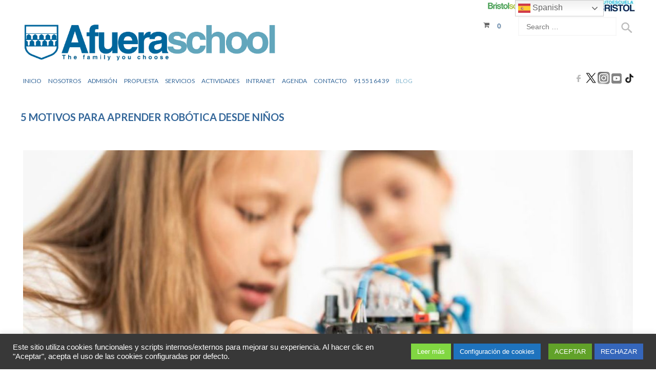

--- FILE ---
content_type: text/html; charset=UTF-8
request_url: https://www.colegioafuera.es/5-motivos-para-aprender-robotica-desde-ninos/
body_size: 32780
content:
<!doctype html>
<!--[if IE 8]>
<html lang="es"  class="lang-es_ES  ie ie8">
<![endif]-->
<!--[if !(IE 7) | !(IE 8)]><!-->
<html lang="es" class="lang-es_ES ">
<!--<![endif]-->
<head>
	<meta charset="UTF-8" />
	<meta name="viewport" content="width=device-width" />

	<link rel="apple-touch-icon" sizes="57x57" href="/apple-icon-57x57.png" />
	<link rel="apple-touch-icon" sizes="60x60" href="/apple-icon-60x60.png" />
	<link rel="apple-touch-icon" sizes="72x72" href="/apple-icon-72x72.png" />
	<link rel="apple-touch-icon" sizes="76x76" href="/apple-icon-76x76.png" />
	<link rel="apple-touch-icon" sizes="114x114" href="/apple-icon-114x114.png" />
	<link rel="apple-touch-icon" sizes="120x120" href="/apple-icon-120x120.png" />
	<link rel="apple-touch-icon" sizes="144x144" href="/apple-icon-144x144.png" />
	<link rel="apple-touch-icon" sizes="152x152" href="/apple-icon-152x152.png" />
	<link rel="apple-touch-icon" sizes="180x180" href="/apple-icon-180x180.png" />
	<link rel="icon" type="image/png" sizes="192x192"  href="/android-icon-192x192.png" />
	<link rel="icon" type="image/png" sizes="32x32" href="/favicon-32x32.png" />
	<link rel="icon" type="image/png" sizes="96x96" href="/favicon-96x96.png" />
	<link rel="icon" type="image/png" sizes="16x16" href="/favicon-16x16.png" />
	<link rel="manifest" href="/manifest.json" />
	<meta name="msapplication-TileColor" content="#ffffff" />
	<meta name="msapplication-TileImage" content="/ms-icon-144x144.png" />
	<meta name="theme-color" content="#ffffff" />	

	<link rel="profile" href="http://gmpg.org/xfn/11" />
	<link rel="pingback" href="https://www.colegioafuera.es/xmlrpc.php" />

		<link href="https://www.colegioafuera.es/favicon.ico" rel="icon" type="image/x-icon" />

	<title>Por qué aprender robótica desde niños - Colegio Afuera | Madrid</title>


<meta name='robots' content='index, follow, max-image-preview:large, max-snippet:-1, max-video-preview:-1' />

	<!-- This site is optimized with the Yoast SEO plugin v26.6 - https://yoast.com/wordpress/plugins/seo/ -->
	<meta name="description" content="¿Sabes qué beneficios aporta la robótica a los niños de primaria? Te lo contamos todo en nuestro blog." />
	<link rel="canonical" href="https://www.colegioafuera.es/5-motivos-para-aprender-robotica-desde-ninos/" />
	<meta property="og:locale" content="es_ES" />
	<meta property="og:type" content="article" />
	<meta property="og:title" content="Por qué aprender robótica desde niños - Colegio Afuera | Madrid" />
	<meta property="og:description" content="¿Sabes qué beneficios aporta la robótica a los niños de primaria? Te lo contamos todo en nuestro blog." />
	<meta property="og:url" content="https://www.colegioafuera.es/5-motivos-para-aprender-robotica-desde-ninos/" />
	<meta property="og:site_name" content="Colegio Afuera | Madrid" />
	<meta property="article:publisher" content="https://www.facebook.com/ColegioAfuera" />
	<meta property="article:published_time" content="2022-02-22T07:26:46+00:00" />
	<meta property="article:modified_time" content="2023-09-19T13:34:06+00:00" />
	<meta property="og:image" content="https://www.colegioafuera.es/wp-content/uploads/2022/02/beneficios-robotica-ninos.jpg" />
	<meta property="og:image:width" content="1024" />
	<meta property="og:image:height" content="576" />
	<meta property="og:image:type" content="image/jpeg" />
	<meta name="author" content="pjksd" />
	<meta name="twitter:card" content="summary_large_image" />
	<meta name="twitter:creator" content="@colegioafuera" />
	<meta name="twitter:site" content="@colegioafuera" />
	<meta name="twitter:label1" content="Escrito por" />
	<meta name="twitter:data1" content="pjksd" />
	<meta name="twitter:label2" content="Tiempo de lectura" />
	<meta name="twitter:data2" content="3 minutos" />
	<script type="application/ld+json" class="yoast-schema-graph">{"@context":"https://schema.org","@graph":[{"@type":"WebPage","@id":"https://www.colegioafuera.es/5-motivos-para-aprender-robotica-desde-ninos/","url":"https://www.colegioafuera.es/5-motivos-para-aprender-robotica-desde-ninos/","name":"Por qué aprender robótica desde niños - Colegio Afuera | Madrid","isPartOf":{"@id":"https://www.colegioafuera.es/#website"},"primaryImageOfPage":{"@id":"https://www.colegioafuera.es/5-motivos-para-aprender-robotica-desde-ninos/#primaryimage"},"image":{"@id":"https://www.colegioafuera.es/5-motivos-para-aprender-robotica-desde-ninos/#primaryimage"},"thumbnailUrl":"https://www.colegioafuera.es/wp-content/uploads/2022/02/beneficios-robotica-ninos.jpg","datePublished":"2022-02-22T07:26:46+00:00","dateModified":"2023-09-19T13:34:06+00:00","author":{"@id":"https://www.colegioafuera.es/#/schema/person/baa66aa4c94fb0c2e8e4813a9a025976"},"description":"¿Sabes qué beneficios aporta la robótica a los niños de primaria? Te lo contamos todo en nuestro blog.","breadcrumb":{"@id":"https://www.colegioafuera.es/5-motivos-para-aprender-robotica-desde-ninos/#breadcrumb"},"inLanguage":"es","potentialAction":[{"@type":"ReadAction","target":["https://www.colegioafuera.es/5-motivos-para-aprender-robotica-desde-ninos/"]}]},{"@type":"ImageObject","inLanguage":"es","@id":"https://www.colegioafuera.es/5-motivos-para-aprender-robotica-desde-ninos/#primaryimage","url":"https://www.colegioafuera.es/wp-content/uploads/2022/02/beneficios-robotica-ninos.jpg","contentUrl":"https://www.colegioafuera.es/wp-content/uploads/2022/02/beneficios-robotica-ninos.jpg","width":1024,"height":576},{"@type":"BreadcrumbList","@id":"https://www.colegioafuera.es/5-motivos-para-aprender-robotica-desde-ninos/#breadcrumb","itemListElement":[{"@type":"ListItem","position":1,"name":"Portada","item":"https://www.colegioafuera.es/"},{"@type":"ListItem","position":2,"name":"Blog","item":"https://www.colegioafuera.es/blog/"},{"@type":"ListItem","position":3,"name":"5 motivos para aprender robótica desde niños"}]},{"@type":"WebSite","@id":"https://www.colegioafuera.es/#website","url":"https://www.colegioafuera.es/","name":"Colegio Afuera | Madrid","description":"Formamos personas para el futuro","alternateName":"Colegio Privado Afuera","potentialAction":[{"@type":"SearchAction","target":{"@type":"EntryPoint","urlTemplate":"https://www.colegioafuera.es/?s={search_term_string}"},"query-input":{"@type":"PropertyValueSpecification","valueRequired":true,"valueName":"search_term_string"}}],"inLanguage":"es"},{"@type":"Person","@id":"https://www.colegioafuera.es/#/schema/person/baa66aa4c94fb0c2e8e4813a9a025976","name":"pjksd","url":"https://www.colegioafuera.es/author/gozasas9032/"}]}</script>
	<!-- / Yoast SEO plugin. -->


<link rel='dns-prefetch' href='//fonts.googleapis.com' />
<link rel='dns-prefetch' href='//hcaptcha.com' />
<link rel="alternate" title="oEmbed (JSON)" type="application/json+oembed" href="https://www.colegioafuera.es/wp-json/oembed/1.0/embed?url=https%3A%2F%2Fwww.colegioafuera.es%2F5-motivos-para-aprender-robotica-desde-ninos%2F" />
<link rel="alternate" title="oEmbed (XML)" type="text/xml+oembed" href="https://www.colegioafuera.es/wp-json/oembed/1.0/embed?url=https%3A%2F%2Fwww.colegioafuera.es%2F5-motivos-para-aprender-robotica-desde-ninos%2F&#038;format=xml" />
<style id='wp-img-auto-sizes-contain-inline-css' type='text/css'>
img:is([sizes=auto i],[sizes^="auto," i]){contain-intrinsic-size:3000px 1500px}
/*# sourceURL=wp-img-auto-sizes-contain-inline-css */
</style>
<style id='wp-block-library-inline-css' type='text/css'>
:root{--wp-block-synced-color:#7a00df;--wp-block-synced-color--rgb:122,0,223;--wp-bound-block-color:var(--wp-block-synced-color);--wp-editor-canvas-background:#ddd;--wp-admin-theme-color:#007cba;--wp-admin-theme-color--rgb:0,124,186;--wp-admin-theme-color-darker-10:#006ba1;--wp-admin-theme-color-darker-10--rgb:0,107,160.5;--wp-admin-theme-color-darker-20:#005a87;--wp-admin-theme-color-darker-20--rgb:0,90,135;--wp-admin-border-width-focus:2px}@media (min-resolution:192dpi){:root{--wp-admin-border-width-focus:1.5px}}.wp-element-button{cursor:pointer}:root .has-very-light-gray-background-color{background-color:#eee}:root .has-very-dark-gray-background-color{background-color:#313131}:root .has-very-light-gray-color{color:#eee}:root .has-very-dark-gray-color{color:#313131}:root .has-vivid-green-cyan-to-vivid-cyan-blue-gradient-background{background:linear-gradient(135deg,#00d084,#0693e3)}:root .has-purple-crush-gradient-background{background:linear-gradient(135deg,#34e2e4,#4721fb 50%,#ab1dfe)}:root .has-hazy-dawn-gradient-background{background:linear-gradient(135deg,#faaca8,#dad0ec)}:root .has-subdued-olive-gradient-background{background:linear-gradient(135deg,#fafae1,#67a671)}:root .has-atomic-cream-gradient-background{background:linear-gradient(135deg,#fdd79a,#004a59)}:root .has-nightshade-gradient-background{background:linear-gradient(135deg,#330968,#31cdcf)}:root .has-midnight-gradient-background{background:linear-gradient(135deg,#020381,#2874fc)}:root{--wp--preset--font-size--normal:16px;--wp--preset--font-size--huge:42px}.has-regular-font-size{font-size:1em}.has-larger-font-size{font-size:2.625em}.has-normal-font-size{font-size:var(--wp--preset--font-size--normal)}.has-huge-font-size{font-size:var(--wp--preset--font-size--huge)}.has-text-align-center{text-align:center}.has-text-align-left{text-align:left}.has-text-align-right{text-align:right}.has-fit-text{white-space:nowrap!important}#end-resizable-editor-section{display:none}.aligncenter{clear:both}.items-justified-left{justify-content:flex-start}.items-justified-center{justify-content:center}.items-justified-right{justify-content:flex-end}.items-justified-space-between{justify-content:space-between}.screen-reader-text{border:0;clip-path:inset(50%);height:1px;margin:-1px;overflow:hidden;padding:0;position:absolute;width:1px;word-wrap:normal!important}.screen-reader-text:focus{background-color:#ddd;clip-path:none;color:#444;display:block;font-size:1em;height:auto;left:5px;line-height:normal;padding:15px 23px 14px;text-decoration:none;top:5px;width:auto;z-index:100000}html :where(.has-border-color){border-style:solid}html :where([style*=border-top-color]){border-top-style:solid}html :where([style*=border-right-color]){border-right-style:solid}html :where([style*=border-bottom-color]){border-bottom-style:solid}html :where([style*=border-left-color]){border-left-style:solid}html :where([style*=border-width]){border-style:solid}html :where([style*=border-top-width]){border-top-style:solid}html :where([style*=border-right-width]){border-right-style:solid}html :where([style*=border-bottom-width]){border-bottom-style:solid}html :where([style*=border-left-width]){border-left-style:solid}html :where(img[class*=wp-image-]){height:auto;max-width:100%}:where(figure){margin:0 0 1em}html :where(.is-position-sticky){--wp-admin--admin-bar--position-offset:var(--wp-admin--admin-bar--height,0px)}@media screen and (max-width:600px){html :where(.is-position-sticky){--wp-admin--admin-bar--position-offset:0px}}
/*# sourceURL=/wp-includes/css/dist/block-library/common.min.css */
</style>
<style id='classic-theme-styles-inline-css' type='text/css'>
/*! This file is auto-generated */
.wp-block-button__link{color:#fff;background-color:#32373c;border-radius:9999px;box-shadow:none;text-decoration:none;padding:calc(.667em + 2px) calc(1.333em + 2px);font-size:1.125em}.wp-block-file__button{background:#32373c;color:#fff;text-decoration:none}
/*# sourceURL=/wp-includes/css/classic-themes.min.css */
</style>
<link rel='stylesheet' id='cookie-law-info-css' href='https://www.colegioafuera.es/wp-content/plugins/cookie-law-info/legacy/public/css/cookie-law-info-public.css?ver=3.3.9' type='text/css' media='all' />
<link rel='stylesheet' id='cookie-law-info-gdpr-css' href='https://www.colegioafuera.es/wp-content/plugins/cookie-law-info/legacy/public/css/cookie-law-info-gdpr.css?ver=3.3.9' type='text/css' media='all' />
<link rel='stylesheet' id='page-visit-counter-pro-css' href='https://www.colegioafuera.es/wp-content/plugins/page-visit-counter/public/css/page-visit-counter-public.css?ver=6.0.8' type='text/css' media='all' />
<link rel='stylesheet' id='rs-plugin-settings-css' href='https://www.colegioafuera.es/wp-content/plugins/revslider/public/assets/css/rs6.css?ver=6.1.3' type='text/css' media='all' />
<style id='rs-plugin-settings-inline-css' type='text/css'>
#rs-demo-id {}
/*# sourceURL=rs-plugin-settings-inline-css */
</style>
<style id='woocommerce-inline-inline-css' type='text/css'>
.woocommerce form .form-row .required { visibility: visible; }
/*# sourceURL=woocommerce-inline-inline-css */
</style>
<link rel='stylesheet' id='brands-styles-css' href='https://www.colegioafuera.es/wp-content/plugins/woocommerce/assets/css/brands.css?ver=10.3.7' type='text/css' media='all' />
<link rel='stylesheet' id='wcpa-frontend-css' href='https://www.colegioafuera.es/wp-content/plugins/woo-custom-product-addons/assets/css/style_1.css?ver=3.0.19' type='text/css' media='all' />
<link rel='stylesheet' id='jquery-colorbox-css' href='https://www.colegioafuera.es/wp-content/themes/typo/ait-theme/assets/colorbox/colorbox.min.css?ver=1.4.27' type='text/css' media='all' />
<link rel='stylesheet' id='element-placeholder-css' href='https://www.colegioafuera.es/wp-content/themes/typo/ait-theme/assets/ait/element-placeholder.css?ver=2.0.7' type='text/css' media='all' />
<link rel='stylesheet' id='jquery-selectbox-css' href='https://www.colegioafuera.es/wp-content/themes/typo/design/css/libs/jquery.selectbox.css' type='text/css' media='all' />
<link rel='stylesheet' id='font-awesome-css' href='https://www.colegioafuera.es/wp-content/themes/typo/design/css/libs/font-awesome.css' type='text/css' media='all' />
<link rel='stylesheet' id='jquery-ui-css-css' href='https://www.colegioafuera.es/wp-content/themes/typo/ait-theme/assets/jquery-ui-css/jquery-ui.css?ver=1.8.24' type='text/css' media='all' />
<link rel='stylesheet' id='elm-posts-base-css' href='https://www.colegioafuera.es/wp-content/themes/typo/ait-theme/elements/posts/design/css/base-style.css' type='text/css' media='all' />
<link rel='stylesheet' id='google-font-mainFont-css' href='//fonts.googleapis.com/css?family=Lato%3A100%2C100italic%2C300%2C300italic%2Cregular%2Citalic%2C700%2C700italic%2C900%2C900italic&#038;subset=latin-ext%2Clatin' type='text/css' media='all' />
<link rel='stylesheet' id='ait-theme-main-base-style-css' href='https://www.colegioafuera.es/wp-content/uploads/cache/typo/base-2.0.7.css?ver=1768643636' type='text/css' media='all' />
<link rel='stylesheet' id='ait-theme-main-style-css' href='https://www.colegioafuera.es/wp-content/uploads/cache/typo/style-2.0.7.css?ver=1768643636' type='text/css' media='all' />
<style id='ait-theme-main-style-inline-css' type='text/css'>
#elm-content-4-main{background-repeat:repeat;background-attachment:scroll;background-position:top center;}.elm-content-4{clear:both;}#elm-comments-5-main{background-repeat:repeat;background-attachment:scroll;background-position:top center;}.elm-comments-5{clear:both;}#elm-rule-7-main{background-repeat:;background-attachment:;background-position:;}#elm-rule-7-main{padding-top:px;padding-bottom:px;}#elm-rule-7-main .rule-line .rule-separator{border-color:;}#elm-rule-7-main .rule-boldline .rule-separator{border-color:;}#elm-rule-7-main .rule-dashed .rule-separator{background-color:;}#elm-rule-7-main .rule-shadow .rule-separator{background-color:;}.elm-rule-7{clear:both;}#elm-posts-_ed9cee08577494-main{background-repeat:repeat;background-attachment:scroll;background-position:top center;}#elm-posts-_ed9cee08577494 .elm-item-organizer-container .item-text p{height:64px;overflow:hidden;}@media all and (max-width: 640px){#elm-posts-_ed9cee08577494 .elm-item-organizer-container .item-text p{height:88px;overflow:hidden;}}.elm-posts-_ed9cee08577494{clear:both;}
/*# sourceURL=ait-theme-main-style-inline-css */
</style>
<link rel='stylesheet' id='ait-preloading-effects-css' href='https://www.colegioafuera.es/wp-content/uploads/cache/typo/preloading-2.0.7.css?ver=1768643637' type='text/css' media='all' />
<link rel='stylesheet' id='ait-typography-style-css' href='https://www.colegioafuera.es/wp-content/uploads/cache/typo/typography-2.0.7-es_ES.css?ver=1768643637' type='text/css' media='all' />
<style id='ait-typography-style-inline-css' type='text/css'>
/*#mc_head_mc-35df894f2fa16157a96dd95b6cded5c1 {display:none;}*/
.mc-main .my-calendar-header, .mc-main .my-calendar-footer {
    /*display: none;*/
    padding: 0;
}
.mini .my-calendar-nav ul {
    height: 0em !important;
}
.my-calendar-today{ display:none;}
.my-calendar-header {
    display: none !important;
}

/*enlaces subrayados en formulario de contacto*/
.elm-contact-form-main form .input-helper a{text-decoration: underline;}
.wcpa_form_item {
    padding: 1em;
    background-color: #0085ba;
}
.wcpa_form_item p{
    color: #ffff;
    font-size: large !important;
}
.entry-content blockquote {
        background-color: rgba(245, 245, 245, 1);
        padding: 15px 15px 15px 70px;
}
/*migas de pan*/
.breadcrumb {display:none;}
/*FIN migas de pan*/

/*hover img noticias*/
.page-title .entry-thumbnail a.thumb-link .entry-thumbnail-icon::before {
background: url('https://www.colegioafuera.es/wp-content/themes/typo/design/img/zoom_full.png') center center no-repeat rgba(0,0,0,0.8);
}
.hentry .entry-thumbnail a.thumb-link .entry-thumbnail-icon::before {
background: url('https://www.colegioafuera.es/wp-content/themes/typo/design/img/zoom_text.png') center center no-repeat rgba(0,0,0,0.8);
}
/*FIN hover img noticias*/

/*tablas calendario*/
.entry-content table td, .entry-content table th {
    /*font-size: 15px;*/
}

/*pie de pagina*/
.footer-widgets-wrap {
    padding-top: 4px;
    padding-bottom: 4px;
}

/*FIN pie de pagina*/

/*pie blanco*/
.site-footer-wrap {
    padding-top: 0px;
    padding-bottom: 0px;
}
.site-footer .nav-menu-footer {      
  width: 34%;
}
.site-footer .footer-text {
    width: 33%;
}
.site-footer .social-icons {
    width: 33%;
}


/*FIN pie blanco*/

/*Menú adhesivo*/
.sticky-menu .main-nav {    margin: unset;}
/*Menú adhesivo*/


/*calendario menú hoy*/
#todays-events-4910dfcdbe40a31c7b3bfc097ea2a986  p{
  line-height: 18px;
  font-size: 12px;
}
#todays-events-4910dfcdbe40a31c7b3bfc097ea2a986 li:before{  background: none;}

/*mini*/
.entry-content table {    margin-bottom: 0px;}
/*Hoy comemos dentro de la navegación*/
.mc-main h3, .mc-main h3 a {
    font:unset;
    margin: 15px 0 0;
    /*padding: 10px;*/
}
.mc-main .list-event .details {
    background: #f5f5f5;
}
h3.mc-single {
    /*margin: 15px 0 0;*/
    padding: 10px;
}
/*FIN calendario menú hoy*/

/*contenido interno*/
.entry-content p{
     font-size: 15px;
     text-align: justify;
     line-height: 30px;
}
/*FIN contenido interno*/

.page-title h1 {    text-align: left; }

/*el menú en móviles*/
@media all and (max-width: 980px) {
  .main-nav-wrap .menu-toggle {color: #84b7d0}
}
/*FIN el menú en móviles*/



/*mi franja*/
#site-description {
     width: 35%;
     float: left;
}
#site-description p{      color: #84b7d0}
.social-icons li a {    padding: 0px;}
header .site-tools.botonera{padding-top: 0px !important;}
@media all and (max-width: 980px) {
  #site-description {width: 100%;}
  header .site-tools.botonera{width: 100%;}
}
/*FIN mi franja*/


.elm-easy-slider-main .bx-wrapper .bx-pager.bx-default-pager a {     border: 3px solid #84b7d0 }
h1 strong, h2 strong, h3 strong, h4 strong, h5 strong{    color: #84b7d0}
h6{    color:unset;}

/*EL BOTON*/
.ait-sc-button:hover {
    background: unset;
    background-color: #84b7d0
}
.ait-sc-button {     
     background-color: #336699;
     box-shadow: unset; 
}
/*FIN  EL BOTON*/


.elm-contact-form-main form p.mark-required .input-row .input-label .label {color: #336699 !important;}
.elm-text a{color: #336699;}
input[type="submit"] {     color: #336699; }
.header-two .nav-menu-main > ul, .header-three .nav-menu-main > ul, .header-four .nav-menu-main > ul {    font-size: 16px;}

.header-two .nav-menu-main > ul > li > a, .header-three .nav-menu-main > ul > li > a, .header-four .nav-menu-main > ul > li > a {    padding: 5px 5px; }
.main-nav {    padding-bottom: unset; }

.nav-menu-main > ul ul li.current_page_item > a, body.single-post .nav-menu-main > ul ul li.current_page_parent > a, .nav-menu-main > ul ul li.current_page_ancestor > a, .nav-menu-main > ul ul li.current-menu-item > a, .nav-menu-main > ul ul li.current-menu-parent > a, .nav-menu-main > ul ul li.current-menu-ancestor > a {
    color: #84b7d0;
}

.nav-menu-main > ul > li ul {     width: 190px; }
.nav-menu-main > ul > li.current_page_item > a::before, .nav-menu-main > ul > li.current_page_parent > a::before, .nav-menu-main > ul > li.current_page_ancestor > a::before, .nav-menu-main > ul > li.current-menu-item > a::before, .nav-menu-main > ul > li.current-menu-parent > a::before, .nav-menu-main > ul > li.current-menu-ancestor > a::before {
    content: unset;
}
/*del video*/
.mejs-container, .mejs-container .mejs-controls, .mejs-embed, .mejs-embed body {     background: unset !important; }


.elm-rule-main .rule-btn-top {     color: #84b7d0; }
.elm-maintitle{font-size: 24px;}
.elm-main .elm-mainheader {     margin-bottom: 10px; }


h1 {font-size: 20px; line-height: 30px;}
h2, h3 {font-size: 24px;}

.main-sections > .elm-main:first-child, .main-sections .elements-with-sidebar:first-child {
    padding-top: 5px;
}
.elm-maindesc {    font-size: 14px; }

#elm-text-_e860202912ea8d-main .mc-main .mc_bottomnav{display:none;}
.mc-main h3, .mc-main h3 a {font-size:13px;}
.mc-main span{font-size: 12px;}
.mc-main caption{font-size: 12px;}
.mc-main caption{text-transform: capitalize;}
.mc-main .nextmonth {    color: transparent;}
.mc-main .category-key {display:none;}
.mc-main .details h3 {display:none;}
.mc-main .time-block {display:none;}
.mc-main .details li {line-height: 2.5;}
.my-calendar-date-switcher {width: 20%;}
.my-calendar-nav {float: left;}
.mc-main ul {     list-style: none; }
.entry-content > ul, .entry-content > ul ul {    font-size: 12px;}
#upcoming-events-9997eb9e806a39c0fff67b1de312296c{margin-bottom: 5px;}
#autorizahome{
  font-size: 12px;
  padding-top: 25px;
}
#mc-e0aebbeefdeef76bedc83c62b10b485c a { color: #666;}
.mc-main .current-day .mc-date {    background: #84b7d0;}
.upcoming-events .today {    color: #84b7d0;}
#todays-events-4910dfcdbe40a31c7b3bfc097ea2a986 > li {padding: 0px;}
/*.entry-content img {
    margin-bottom: 0px;
}*/
.mc-main td {    padding: 6px !important;}
.mc-main.mini .day-with-date span, .mc-main.mini .day-with-date a {
    padding: unset;
}

.longdesc > ul li {
    padding: 0px 0px 10px 30px;
    position: relative;
    -moz-box-sizing: border-box;
    -webkit-box-sizing: border-box;
    box-sizing: border-box;
}
.longdesc > ul li:before {
    content: "";
    width: 20px;
    height: 20px;
    background: url('https://www.colegioafuera.es/wp-content/themes/typo/design/img/lists.png') -60px 0px no-repeat #84b7d0;
    -moz-border-radius: 100%;
    -webkit-border-radius: 100%;
    border-radius: 100%;
    position: absolute;
    top: 0px;
    left: 0px;
}

.entry-content > ul li:before {
    background: url('https://www.colegioafuera.es/wp-content/themes/typo/design/img/lists.png') -60px 0px no-repeat #84b7d0;
}
.entry-data{display:none;}
.elm-item-organizer.elm-posts .item-info{display:none;}

.widget-container {margin-bottom: 10px;}
.page-title {padding: 30px 0 10px; }


.nav-menu-main > ul > li.current_page_item > a, .nav-menu-main > ul > li.current_page_parent > a, .nav-menu-main > ul > li.current_page_ancestor > a, .nav-menu-main > ul > li.current-menu-item > a, .nav-menu-main > ul > li.current-menu-parent > a, .nav-menu-main > ul > li.current-menu-ancestor > a {
    color: #84b7d0;
}
.nav-menu-main > ul > li ul {
    top: 35px;
    border:unset;
    box-shadow: unset;

}
.nav-menu-main > ul > li li a {
    color: #336699;
/*    border-bottom: 1px dotted #eee;*/
}
.nav-menu-main > ul > li > a {
   /* color: #585858;*/
}
.nav-menu-main > ul > li li a:hover {
    background: #336699;
}



/*nuevo diseño cabecera*/
.header-two .right-wrap, .header-three .right-wrap, .header-four .right-wrap {
    margin-top: 0px;
}
.header-two .header-container, .header-three .header-container, .header-four .header-container {
    /*border-bottom: 1px solid #84b7d0;*/
    border-bottom: unset;
}
.header-four .header-container {
    padding-bottom: 0px !important;
}
.header-four .site-description {
    color: #336699;
}.header-two .site-header .social-icons li, .header-three .site-header .social-icons li, .header-four .site-header .social-icons li {
    margin: 0px 0px 0px 0px;
}
.header-two .sticky-menu.menu-container, .header-three .sticky-menu.menu-container, .header-four .sticky-menu.menu-container {
    border-bottom: 2px solid #336699;
}

.header-four .header-container {
    padding-top: 0px;
}

.header-two .header-container, .header-three .header-container, .header-four .header-container {
    margin-bottom: 0px;
    padding-bottom: 0px;
}
.header-two .site-header .social-icons li, .header-three .site-header .social-icons li, .header-four .site-header .social-icons li {    
    padding: unset;
    border: unset;
    border-radius: unset;
}
.header-two .site-header, .header-three .site-header, .header-four .site-header {
    border-bottom: unset;
}
.header-two .site-logo, .header-three .site-logo, .header-four .site-logo {
    padding-top: 15px;
}
.header-two .table, .header-three .table, .header-four .table {
    display: none;
}
.header-two .site-logo, .header-three .site-logo, .header-four .site-logo {
    width: 50%;
}
.header-container .menu-container, .layout-wide .main-nav, .sticky-menu .main-nav {
    float: right;
}
@media all and (max-width: 1280px) {
 .header-one .nav-menu-main > ul,.header-two .nav-menu-main > ul,.header-three .nav-menu-main > ul,.header-four .nav-menu-main > ul {
  font-size:12px;
 }
 .nav-menu-main > ul ul {
    font-size: 11px;
 }
 .nav-menu-main > ul > li li {
    font-size: 11px;
 }
 .nav-menu-main > ul > li li a {
    font-size: 11px;
 }
}


/*tienda*/
body.woocommerce div.product .summary .cart .single_add_to_cart_button, body.woocommerce-page div.product .summary .cart .single_add_to_cart_button, .woocommerce div.product .summary .cart .single_add_to_cart_button {
    color: #336699;
}
.ait-woocommerce-cart-widget .buttons .button, .widget_shopping_cart .buttons .button {
    color: #336699;
}
body.woocommerce-cart .checkout-button, .woocommerce .checkout-button {
    color: #336699;
}
.ait-woocommerce-cart-widget .mini_cart_item > a, .widget_shopping_cart .mini_cart_item > a {
    color: unset;
}
.ait-woocommerce-cart-widget .cart-wrapper .cart-header .cart-header-info {
    color: #336699;
}
#place_order {
    color: #336699;
}

.entry-content p {    margin-bottom: 0px;}
.elm-easy-slider-main .elm-easy-slider {    margin-bottom: 0px;}
#parrafohome{ color:#666;}
.elm-text .entry-content p {
    font-size: 15px;
    line-height: 22px;
}
.elm-services-main .item-title h3 {
    font-size: 20px;
    line-height: 26px;
}
.elm-item-organizer .layout-box .item-title h3 {
    margin-top: 0px;
    margin-bottom: 15px;
    font-size: 20px;
    line-height: 26px;
}
.elm-item-organizer .item-text p {
    font-size: 15px;
    line-height: 22px;
}
.elm-services-main .item-title p {
    font-size: 15px;
    line-height: 22px;
}

/*el LOGO en móviles*/
@media all and (max-width: 980px) {
  .header-two .site-logo {
     width: 100%;
   }
}
/*FIN el LOGO en móviles*/

/*docePx*/
.elm-text .entry-content .docePx{font-size: 12px;}
/*FINdocePx*/


/*# sourceURL=ait-typography-style-inline-css */
</style>
<link rel='stylesheet' id='dashicons-css' href='https://www.colegioafuera.es/wp-includes/css/dashicons.min.css' type='text/css' media='all' />
<link rel='stylesheet' id='my-calendar-lists-css' href='https://www.colegioafuera.es/wp-content/plugins/my-calendar/css/list-presets.css?ver=3.6.17' type='text/css' media='all' />
<link rel='stylesheet' id='my-calendar-reset-css' href='https://www.colegioafuera.es/wp-content/plugins/my-calendar/css/reset.css?ver=3.6.17' type='text/css' media='all' />
<link rel='stylesheet' id='my-calendar-style-css' href='https://www.colegioafuera.es/wp-content/plugins/my-calendar/styles/light.css?ver=3.6.17-light-css' type='text/css' media='all' />
<style id='my-calendar-style-inline-css' type='text/css'>

/* Styles by My Calendar - Joe Dolson https://www.joedolson.com/ */

.mc-main, .mc-event, .my-calendar-modal, .my-calendar-modal-overlay, .mc-event-list {--primary-dark: #313233; --primary-light: #fff; --secondary-light: #fff; --secondary-dark: #000; --highlight-dark: #666; --highlight-light: #efefef; --close-button: #b32d2e; --search-highlight-bg: #f5e6ab; --navbar-background: transparent; --nav-button-bg: #fff; --nav-button-color: #313233; --nav-button-border: #313233; --nav-input-border: #313233; --nav-input-background: #fff; --nav-input-color: #313233; --grid-cell-border: #0000001f; --grid-header-border: #313233; --grid-header-color: #313233; --grid-header-bg: transparent; --grid-cell-background: transparent; --current-day-border: #313233; --current-day-color: #313233; --current-day-bg: transparent; --date-has-events-bg: #313233; --date-has-events-color: #f6f7f7; --calendar-heading: clamp( 1.125rem, 24px, 2.5rem ); --event-title: clamp( 1.25rem, 24px, 2.5rem ); --grid-date: 16px; --grid-date-heading: clamp( .75rem, 16px, 1.5rem ); --modal-title: 1.5rem; --navigation-controls: clamp( .75rem, 8px, 1.5rem ); --card-heading: 1.125rem; --list-date: 1.25rem; --author-card: clamp( .75rem, 14px, 1.5rem); --single-event-title: clamp( 1.25rem, 24px, 2.5rem ); --mini-time-text: clamp( .75rem, 14px 1.25rem ); --list-event-date: 1.25rem; --list-event-title: 1.2rem; --grid-weekend-color: #313233; --grid-weekend-bg: transparent; --grid-max-width: 1260px; --list-preset-border-color: #000000; --list-preset-stripe-background: rgba( 0,0,0,.04 ); --list-preset-date-badge-background: #000; --list-preset-date-badge-color: #fff; --list-preset-background: transparent; }
/*# sourceURL=my-calendar-style-inline-css */
</style>
<script type="text/javascript" src="https://www.colegioafuera.es/wp-includes/js/jquery/jquery.min.js?ver=3.7.1" id="jquery-core-js"></script>
<script type="text/javascript" src="https://www.colegioafuera.es/wp-includes/js/jquery/jquery-migrate.min.js?ver=3.4.1" id="jquery-migrate-js"></script>
<script type="text/javascript" id="cookie-law-info-js-extra">
/* <![CDATA[ */
var Cli_Data = {"nn_cookie_ids":[],"cookielist":[],"non_necessary_cookies":[],"ccpaEnabled":"","ccpaRegionBased":"","ccpaBarEnabled":"","strictlyEnabled":["necessary","obligatoire"],"ccpaType":"gdpr","js_blocking":"1","custom_integration":"","triggerDomRefresh":"","secure_cookies":""};
var cli_cookiebar_settings = {"animate_speed_hide":"500","animate_speed_show":"500","background":"#383838","border":"#b1a6a6c2","border_on":"","button_1_button_colour":"#61a229","button_1_button_hover":"#4e8221","button_1_link_colour":"#fff","button_1_as_button":"1","button_1_new_win":"","button_2_button_colour":"#81d742","button_2_button_hover":"#67ac35","button_2_link_colour":"#ffffff","button_2_as_button":"1","button_2_hidebar":"","button_3_button_colour":"#3566bb","button_3_button_hover":"#2a5296","button_3_link_colour":"#fff","button_3_as_button":"1","button_3_new_win":"","button_4_button_colour":"#1e73be","button_4_button_hover":"#185c98","button_4_link_colour":"#ffffff","button_4_as_button":"1","button_7_button_colour":"#61a229","button_7_button_hover":"#4e8221","button_7_link_colour":"#fff","button_7_as_button":"1","button_7_new_win":"","font_family":"inherit","header_fix":"","notify_animate_hide":"1","notify_animate_show":"","notify_div_id":"#cookie-law-info-bar","notify_position_horizontal":"left","notify_position_vertical":"bottom","scroll_close":"","scroll_close_reload":"1","accept_close_reload":"1","reject_close_reload":"1","showagain_tab":"","showagain_background":"#fff","showagain_border":"#000","showagain_div_id":"#cookie-law-info-again","showagain_x_position":"5px","text":"#ffffff","show_once_yn":"","show_once":"10000","logging_on":"","as_popup":"","popup_overlay":"1","bar_heading_text":"","cookie_bar_as":"banner","popup_showagain_position":"bottom-right","widget_position":"left"};
var log_object = {"ajax_url":"https://www.colegioafuera.es/wp-admin/admin-ajax.php"};
//# sourceURL=cookie-law-info-js-extra
/* ]]> */
</script>
<script type="text/javascript" src="https://www.colegioafuera.es/wp-content/plugins/cookie-law-info/legacy/public/js/cookie-law-info-public.js?ver=3.3.9" id="cookie-law-info-js"></script>
<script type="text/javascript" src="https://www.colegioafuera.es/wp-content/plugins/page-visit-counter/public/js/page-visit-counter-public.js?ver=6.0.8" id="page-visit-counter-pro-js"></script>
<script type="text/javascript" src="https://www.colegioafuera.es/wp-content/plugins/revslider/public/assets/js/revolution.tools.min.js?ver=6.0" id="tp-tools-js"></script>
<script type="text/javascript" src="https://www.colegioafuera.es/wp-content/plugins/revslider/public/assets/js/rs6.min.js?ver=6.1.3" id="revmin-js"></script>
<script type="text/javascript" src="https://www.colegioafuera.es/wp-content/plugins/woocommerce/assets/js/jquery-blockui/jquery.blockUI.min.js?ver=2.7.0-wc.10.3.7" id="wc-jquery-blockui-js" defer="defer" data-wp-strategy="defer"></script>
<script type="text/javascript" id="wc-add-to-cart-js-extra">
/* <![CDATA[ */
var wc_add_to_cart_params = {"ajax_url":"/wp-admin/admin-ajax.php","wc_ajax_url":"/?wc-ajax=%%endpoint%%","i18n_view_cart":"Ver carrito","cart_url":"https://www.colegioafuera.es/cart/","is_cart":"","cart_redirect_after_add":"no"};
//# sourceURL=wc-add-to-cart-js-extra
/* ]]> */
</script>
<script type="text/javascript" src="https://www.colegioafuera.es/wp-content/plugins/woocommerce/assets/js/frontend/add-to-cart.min.js?ver=10.3.7" id="wc-add-to-cart-js" defer="defer" data-wp-strategy="defer"></script>
<script type="text/javascript" src="https://www.colegioafuera.es/wp-content/plugins/woocommerce/assets/js/js-cookie/js.cookie.min.js?ver=2.1.4-wc.10.3.7" id="wc-js-cookie-js" defer="defer" data-wp-strategy="defer"></script>
<script type="text/javascript" id="woocommerce-js-extra">
/* <![CDATA[ */
var woocommerce_params = {"ajax_url":"/wp-admin/admin-ajax.php","wc_ajax_url":"/?wc-ajax=%%endpoint%%","i18n_password_show":"Mostrar contrase\u00f1a","i18n_password_hide":"Ocultar contrase\u00f1a"};
//# sourceURL=woocommerce-js-extra
/* ]]> */
</script>
<script type="text/javascript" src="https://www.colegioafuera.es/wp-content/plugins/woocommerce/assets/js/frontend/woocommerce.min.js?ver=10.3.7" id="woocommerce-js" defer="defer" data-wp-strategy="defer"></script>
<link rel="https://api.w.org/" href="https://www.colegioafuera.es/wp-json/" /><link rel="alternate" title="JSON" type="application/json" href="https://www.colegioafuera.es/wp-json/wp/v2/posts/12977" /><link rel='shortlink' href='https://www.colegioafuera.es/?p=12977' />
<!-- Global site tag (gtag.js) - Google Analytics -->
<script type="text/plain" data-cli-class="cli-blocker-script"  data-cli-script-type="non-necessary" data-cli-block="true"  data-cli-element-position="head" async src="https://www.googletagmanager.com/gtag/js?id=UA-11261899-5"></script>
<script type="text/plain" data-cli-class="cli-blocker-script"  data-cli-script-type="non-necessary" data-cli-block="true"  data-cli-element-position="head" async src="https://www.googletagmanager.com/gtag/js?id=G-1GWE9LHSTV"></script>
<script type="text/plain" data-cli-class="cli-blocker-script"  data-cli-script-type="non-necessary" data-cli-block="true"  data-cli-element-position="head">
  window.dataLayer = window.dataLayer || [];
  function gtag(){dataLayer.push(arguments);}
  gtag('js', new Date());

  gtag('config', 'UA-11261899-5');
  gtag('config', 'G-1GWE9LHSTV');
</script>

<!-- Marcado de eventos en Google Analytics -->
<script type="text/plain" data-cli-class="cli-blocker-script"  data-cli-script-type="non-necessary" data-cli-block="true"  data-cli-element-position="head">
	jQuery( document ).ready(function() {
		jQuery('a[href^="tel:"]').attr("onclick","gtag('event', 'llamadas_realizadas', {'event_category': 'Contacto', 'event_action' : 'Clic', 'event_label' : 'Telefono'});");
		jQuery('a[href^="mailto:"]').attr("onclick","gtag('event', 'mails_enviados', {'event_category': 'Contacto', 'event_action' : 'Clic', 'event_label' : 'Mail'});");
	    if(window.location.pathname == "/contactarnos" || window.location.pathname == "/contactarnos/")
            jQuery('form').attr("onsubmit","gtag('event', 'formularios_enviados', {'event_category': 'Formulario', 'event_action' : 'Submit', 'event_label' : 'Contacto'});");
    });
</script><style>
.h-captcha{position:relative;display:block;margin-bottom:2rem;padding:0;clear:both}.h-captcha[data-size="normal"]{width:302px;height:76px}.h-captcha[data-size="compact"]{width:158px;height:138px}.h-captcha[data-size="invisible"]{display:none}.h-captcha iframe{z-index:1}.h-captcha::before{content:"";display:block;position:absolute;top:0;left:0;background:url(https://www.colegioafuera.es/wp-content/plugins/hcaptcha-for-forms-and-more/assets/images/hcaptcha-div-logo.svg) no-repeat;border:1px solid #fff0;border-radius:4px;box-sizing:border-box}.h-captcha::after{content:"La carga del hCaptcha se retrasa hasta que el usuario interactúe.";font-family:-apple-system,system-ui,BlinkMacSystemFont,"Segoe UI",Roboto,Oxygen,Ubuntu,"Helvetica Neue",Arial,sans-serif;font-size:10px;font-weight:500;position:absolute;top:0;bottom:0;left:0;right:0;box-sizing:border-box;color:#bf1722;opacity:0}.h-captcha:not(:has(iframe))::after{animation:hcap-msg-fade-in .3s ease forwards;animation-delay:2s}.h-captcha:has(iframe)::after{animation:none;opacity:0}@keyframes hcap-msg-fade-in{to{opacity:1}}.h-captcha[data-size="normal"]::before{width:302px;height:76px;background-position:93.8% 28%}.h-captcha[data-size="normal"]::after{width:302px;height:76px;display:flex;flex-wrap:wrap;align-content:center;line-height:normal;padding:0 75px 0 10px}.h-captcha[data-size="compact"]::before{width:158px;height:138px;background-position:49.9% 78.8%}.h-captcha[data-size="compact"]::after{width:158px;height:138px;text-align:center;line-height:normal;padding:24px 10px 10px 10px}.h-captcha[data-theme="light"]::before,body.is-light-theme .h-captcha[data-theme="auto"]::before,.h-captcha[data-theme="auto"]::before{background-color:#fafafa;border:1px solid #e0e0e0}.h-captcha[data-theme="dark"]::before,body.is-dark-theme .h-captcha[data-theme="auto"]::before,html.wp-dark-mode-active .h-captcha[data-theme="auto"]::before,html.drdt-dark-mode .h-captcha[data-theme="auto"]::before{background-image:url(https://www.colegioafuera.es/wp-content/plugins/hcaptcha-for-forms-and-more/assets/images/hcaptcha-div-logo-white.svg);background-repeat:no-repeat;background-color:#333;border:1px solid #f5f5f5}@media (prefers-color-scheme:dark){.h-captcha[data-theme="auto"]::before{background-image:url(https://www.colegioafuera.es/wp-content/plugins/hcaptcha-for-forms-and-more/assets/images/hcaptcha-div-logo-white.svg);background-repeat:no-repeat;background-color:#333;border:1px solid #f5f5f5}}.h-captcha[data-theme="custom"]::before{background-color:initial}.h-captcha[data-size="invisible"]::before,.h-captcha[data-size="invisible"]::after{display:none}.h-captcha iframe{position:relative}div[style*="z-index: 2147483647"] div[style*="border-width: 11px"][style*="position: absolute"][style*="pointer-events: none"]{border-style:none}
</style>
	<noscript><style>.woocommerce-product-gallery{ opacity: 1 !important; }</style></noscript>
			<script type="text/javascript">
			var AitSettings = {"home":{"url":"https:\/\/www.colegioafuera.es"},"ajax":{"url":"https:\/\/www.colegioafuera.es\/wp-admin\/admin-ajax.php","actions":[]},"paths":{"theme":"https:\/\/www.colegioafuera.es\/wp-content\/themes\/typo","css":"https:\/\/www.colegioafuera.es\/wp-content\/themes\/typo\/design\/css","js":"https:\/\/www.colegioafuera.es\/wp-content\/themes\/typo\/design\/js","img":"https:\/\/www.colegioafuera.es\/wp-content\/themes\/typo\/design\/img"},"l10n":{"datetimes":{"dateFormat":"d MM, yy","startOfWeek":"1"}}}		</script>
		<meta name="generator" content="Powered by Slider Revolution 6.1.3 - responsive, Mobile-Friendly Slider Plugin for WordPress with comfortable drag and drop interface." />
<style>:root{  --wcpaSectionTitleSize:14px;   --wcpaLabelSize:14px;   --wcpaDescSize:13px;   --wcpaErrorSize:13px;   --wcpaLabelWeight:normal;   --wcpaDescWeight:normal;   --wcpaBorderWidth:1px;   --wcpaBorderRadius:6px;   --wcpaInputHeight:45px;   --wcpaCheckLabelSize:14px;   --wcpaCheckBorderWidth:1px;   --wcpaCheckWidth:20px;   --wcpaCheckHeight:20px;   --wcpaCheckBorderRadius:4px;   --wcpaCheckButtonRadius:5px;   --wcpaCheckButtonBorder:2px; }:root{  --wcpaButtonColor:#3340d3;   --wcpaLabelColor:#424242;   --wcpaDescColor:#797979;   --wcpaBorderColor:#c6d0e9;   --wcpaBorderColorFocus:#3561f3;   --wcpaInputBgColor:#FFFFFF;   --wcpaInputColor:#5d5d5d;   --wcpaCheckLabelColor:#4a4a4a;   --wcpaCheckBgColor:#3340d3;   --wcpaCheckBorderColor:#B9CBE3;   --wcpaCheckTickColor:#ffffff;   --wcpaRadioBgColor:#3340d3;   --wcpaRadioBorderColor:#B9CBE3;   --wcpaRadioTickColor:#ffffff;   --wcpaButtonTextColor:#ffffff;   --wcpaErrorColor:#F55050; }:root{}</style><style>
.woocommerce-form-login .h-captcha{margin-top:2rem}
</style>
<style>
.woocommerce-ResetPassword .h-captcha{margin-top:.5rem}
</style>
<style>
.woocommerce-form-register .h-captcha{margin-top:2rem}
</style>
<script type="text/javascript">function setREVStartSize(t){try{var h,e=document.getElementById(t.c).parentNode.offsetWidth;if(e=0===e||isNaN(e)?window.innerWidth:e,t.tabw=void 0===t.tabw?0:parseInt(t.tabw),t.thumbw=void 0===t.thumbw?0:parseInt(t.thumbw),t.tabh=void 0===t.tabh?0:parseInt(t.tabh),t.thumbh=void 0===t.thumbh?0:parseInt(t.thumbh),t.tabhide=void 0===t.tabhide?0:parseInt(t.tabhide),t.thumbhide=void 0===t.thumbhide?0:parseInt(t.thumbhide),t.mh=void 0===t.mh||""==t.mh||"auto"===t.mh?0:parseInt(t.mh,0),"fullscreen"===t.layout||"fullscreen"===t.l)h=Math.max(t.mh,window.innerHeight);else{for(var i in t.gw=Array.isArray(t.gw)?t.gw:[t.gw],t.rl)void 0!==t.gw[i]&&0!==t.gw[i]||(t.gw[i]=t.gw[i-1]);for(var i in t.gh=void 0===t.el||""===t.el||Array.isArray(t.el)&&0==t.el.length?t.gh:t.el,t.gh=Array.isArray(t.gh)?t.gh:[t.gh],t.rl)void 0!==t.gh[i]&&0!==t.gh[i]||(t.gh[i]=t.gh[i-1]);var r,a=new Array(t.rl.length),n=0;for(var i in t.tabw=t.tabhide>=e?0:t.tabw,t.thumbw=t.thumbhide>=e?0:t.thumbw,t.tabh=t.tabhide>=e?0:t.tabh,t.thumbh=t.thumbhide>=e?0:t.thumbh,t.rl)a[i]=t.rl[i]<window.innerWidth?0:t.rl[i];for(var i in r=a[0],a)r>a[i]&&0<a[i]&&(r=a[i],n=i);var d=e>t.gw[n]+t.tabw+t.thumbw?1:(e-(t.tabw+t.thumbw))/t.gw[n];h=t.gh[n]*d+(t.tabh+t.thumbh)}void 0===window.rs_init_css&&(window.rs_init_css=document.head.appendChild(document.createElement("style"))),document.getElementById(t.c).height=h,window.rs_init_css.innerHTML+="#"+t.c+"_wrapper { height: "+h+"px }"}catch(t){console.log("Failure at Presize of Slider:"+t)}};</script>
		<style type="text/css" id="wp-custom-css">
			.mc-main.list .my-calendar-month:not(.widget .mc-main.list .my-calendar-month), .mc-main .heading:not(.widget .mc-main .heading) {
    color: #336699;
    text-align: left;
    font-size: 13px;
		padding-top: 25px;
}
.mc-main thead {
    border-bottom: none;
}
.mc-main .has-events .mc-date {
    font-weight: 700;
    background: #f6f6f6;
    color: #336699;
	  text-decoration: underline;
	  font-size: 10px;
	  border: none;
	  cursor: pointer;
}
.mc-main .current-day:not(.day .current-day) {
	outline: none;
}
button.mc-date.trigger:hover{
	outline: none;
	border: none;
}

/*CSS MODIFICADO 270525 ARREGLO BOTÓN EN PROXIMOS EVENTOS*/
.mc-event-list-container > ul li {
    position: relative;
	padding-left: 30px; 
}
.mc-event-list-container > ul li:before {
	background:url(https://www.colegioafuera.es/wp-content/themes/typo/design/img/lists.png) -60px 0px no-repeat #336699;
    content: "";
    width: 20px;
    height: 20px;
    -moz-border-radius: 100%;
    -webkit-border-radius: 100%;
    border-radius: 100%;
    position: absolute;
    top: 0px;
    left: 0px;
}
		</style>
		
	
</head>
<body class="wp-singular post-template-default single single-post postid-12977 single-format-standard wp-theme-typo theme-typo woocommerce-no-js element-content element-comments element-rule element-posts element-page-title element-seo layout-wide sticky-menu-enabled header-two">

	<div id="page" class="hfeed page-container">

			<header id="masthead" class="site-header" role="banner">

<!--agrego botones a las web del grupo-->
				<div class="grid-main">
					<div class="site-tools botonera">
						<!--<div class="language-icons"></div>-->
						<div class="social-icons">
							<ul>
								<li>
									<a href="https://www.colegiobristol.es/" title="Colegio Bristol" target="_blank">
									<img src="/wp-content/themes/typo/design/img/btn-bristol.png" class="s-icon s-icon-light" alt="icon" />
									<span class="s-title">Colegio Bristol</span>
									</a>
								</li>									
								<li>
									<a href="https://www.youghalinternationalcollege.com/" title="Youghal International College" target="_blank">
									<img src="/wp-content/themes/typo/design/img/btn-yic.png" class="s-icon s-icon-light" alt="icon" />
									<span class="s-title">Colegio YIC</span>
									</a>
								</li>
								<!--<li>
									<a href="https://www.centroafuera.es/" title="Centro Afuera" target="_blank">
									<img src="/wp-content/themes/typo/design/img/btn-cesa.png" class="s-icon s-icon-light" alt="icon">
									<span class="s-title">Centro Afuera</span>
									</a>
								</li>-->
								<li>
									<a href="https://autoescuela.centroafuera.es/" title="Autoescuela Afuera" target="_blank">
									<img src="/wp-content/themes/typo/design/img/btn-auto.png" class="s-icon s-icon-light" alt="icon" />
									<span class="s-title">Autoescuela Afuera</span>
									</a>
								</li>									
							</ul>
						</div><!--FIN social-icons-->
					</div><!--FIN site-tools -->
				</div>
<!--fin mi agregación botonera-->
								
				<div class="header-container">
					<div class="grid-main">
						<div class="site-logo">
							<a href="https://www.colegioafuera.es/" title="Colegio Afuera | Madrid" rel="home"><img src="https://www.colegioafuera.es/wp-content/uploads/2018/03/Afuera-School.png" alt="logo" /></a>

							<div class="table">
								<div class="site-desc-wrap">
									<p class="site-description">Formamos personas para el futuro</p>
								</div>
							</div>
						</div>
						<div class="right-wrap">
	<div class="ait-woocommerce-cart-widget">
		<div id="ait-woocommerce-cart-wrapper" class="cart-wrapper">
						<!-- oculto si esta vacio-->
			<div id="ait-woocommerce-cart-header" class="cart-header">
				<span id="ait-woocommerce-cart-info" class="cart-header-info">
					<span id="ait-woocomerce-cart-items-count" class="cart-count">0</span>
				</span>
			</div>
			<div id="ait-woocommerce-cart" class="cart-content" style="display: none">
				<div class="widget woocommerce widget_shopping_cart"><div class="widget_shopping_cart_content"></div></div>
			</div>
			<!-- FIN oculto si esta vacio-->
			<!--
			<div id="ait-woocommerce-account-links">
				<ul>
					<li><a href="https://www.colegioafuera.es/my- account/">Login</a></li>
				</ul>
			</div>
			-->
		</div>
	</div>
							<div class="site-search">
<form role="search" method="get" class="search-form" action="https://www.colegioafuera.es/">
	<div>
		<label>
			<span class="screen-reader-text">Search for:</span>
			<input type="text" class="search-field" placeholder="Search &hellip;" value="" name="s" title="Search for:" />
		</label>
		<input type="submit" class="search-submit" value="Search" />
	</div>
</form>
							</div>
						</div>
					</div>
				</div>

				<div class="grid-main">
					<div class="menu-container">
						<nav class="main-nav" role="navigation">
							<a class="assistive-text" href="#content" title="Skip to content">Skip to content</a>
							<div class="main-nav-wrap">
								<h3 class="menu-toggle">Menu</h3>
<div class="nav-menu-container nav-menu-main"><ul id="menu-principal-espaniol" class="nav-menu clear"><li id="menu-item-12462" class="menu-item menu-item-type-post_type menu-item-object-page menu-item-home menu-item-12462"><a href="https://www.colegioafuera.es/">Inicio</a></li>
<li id="menu-item-2420" class="menu-item menu-item-type-custom menu-item-object-custom menu-item-has-children menu-item-2420"><a href="#">Nosotros</a>
<ul class="sub-menu">
	<li id="menu-item-2421" class="menu-item menu-item-type-post_type menu-item-object-page menu-item-2421"><a href="https://www.colegioafuera.es/historia/">Historia</a></li>
	<li id="menu-item-2425" class="menu-item menu-item-type-post_type menu-item-object-page menu-item-2425"><a href="https://www.colegioafuera.es/modelo-educativo-ideario/">Ideario</a></li>
	<li id="menu-item-2428" class="menu-item menu-item-type-post_type menu-item-object-page menu-item-2428"><a href="https://www.colegioafuera.es/mision-vision/">Misión, visión y valores</a></li>
	<li id="menu-item-4098" class="menu-item menu-item-type-post_type menu-item-object-page menu-item-4098"><a href="https://www.colegioafuera.es/instalaciones/">Instalaciones</a></li>
	<li id="menu-item-2431" class="menu-item menu-item-type-post_type menu-item-object-page menu-item-2431"><a href="https://www.colegioafuera.es/reconocimientos/">Reconocimientos</a></li>
</ul>
</li>
<li id="menu-item-2438" class="menu-item menu-item-type-post_type menu-item-object-page menu-item-2438"><a href="https://www.colegioafuera.es/solicitud-de-plaza/" title="solicitud de plaza">Admisión</a></li>
<li id="menu-item-2445" class="menu-item menu-item-type-custom menu-item-object-custom menu-item-has-children menu-item-2445"><a href="#">Propuesta</a>
<ul class="sub-menu">
	<li id="menu-item-2446" class="menu-item menu-item-type-post_type menu-item-object-page menu-item-2446"><a href="https://www.colegioafuera.es/proyecto-bilingue-espanol-ingles/">Proyecto bilingüe</a></li>
	<li id="menu-item-2452" class="menu-item menu-item-type-post_type menu-item-object-page menu-item-2452"><a href="https://www.colegioafuera.es/informatica-educativa/">Tecnología en el aula</a></li>
	<li id="menu-item-2457" class="menu-item menu-item-type-post_type menu-item-object-page menu-item-2457"><a href="https://www.colegioafuera.es/educacion-infantil/">Educación Infantil bilingüe</a></li>
	<li id="menu-item-2462" class="menu-item menu-item-type-post_type menu-item-object-page menu-item-2462"><a href="https://www.colegioafuera.es/educacion-primaria/">Educación Primaria</a></li>
	<li id="menu-item-2467" class="menu-item menu-item-type-post_type menu-item-object-page menu-item-2467"><a href="https://www.colegioafuera.es/educacion-secundaria-y-bachillerato/">ESO</a></li>
	<li id="menu-item-4772" class="menu-item menu-item-type-post_type menu-item-object-page menu-item-4772"><a href="https://www.colegioafuera.es/bachillerato-bilingue-madrid/">Bachillerato</a></li>
</ul>
</li>
<li id="menu-item-2476" class="menu-item menu-item-type-custom menu-item-object-custom menu-item-has-children menu-item-2476"><a href="#">Servicios</a>
<ul class="sub-menu">
	<li id="menu-item-12601" class="menu-item menu-item-type-post_type menu-item-object-page menu-item-12601"><a href="https://www.colegioafuera.es/cursos-verano-irlanda/">Cursos verano en Irlanda</a></li>
	<li id="menu-item-2495" class="menu-item menu-item-type-post_type menu-item-object-page menu-item-2495"><a href="https://www.colegioafuera.es/campamento-verano-madrid/">Campamento verano Madrid</a></li>
	<li id="menu-item-12605" class="menu-item menu-item-type-post_type menu-item-object-page menu-item-12605"><a href="https://www.colegioafuera.es/tienda/">Uniformes</a></li>
	<li id="menu-item-2477" class="menu-item menu-item-type-post_type menu-item-object-page menu-item-2477"><a href="https://www.colegioafuera.es/comedor/">Comedor</a></li>
	<li id="menu-item-2484" class="menu-item menu-item-type-post_type menu-item-object-page menu-item-2484"><a href="https://www.colegioafuera.es/libros-y-material-escolar/">Libros y material escolar</a></li>
	<li id="menu-item-2488" class="menu-item menu-item-type-post_type menu-item-object-page menu-item-2488"><a href="https://www.colegioafuera.es/ruta/">Ruta</a></li>
	<li id="menu-item-2492" class="menu-item menu-item-type-post_type menu-item-object-page menu-item-2492"><a href="https://www.colegioafuera.es/permanencias/">Permanencias</a></li>
	<li id="menu-item-4750" class="menu-item menu-item-type-post_type menu-item-object-page menu-item-4750"><a href="https://www.colegioafuera.es/psicologia-logopedia-y-terapia-ocupacional/">Psicología, Logopedia y Terapia Ocupacional</a></li>
	<li id="menu-item-5318" class="menu-item menu-item-type-post_type menu-item-object-page menu-item-5318"><a href="https://www.colegioafuera.es/ventajas-fiscales/">Ventajas fiscales</a></li>
	<li id="menu-item-2501" class="menu-item menu-item-type-post_type menu-item-object-page menu-item-2501"><a href="https://www.colegioafuera.es/seguro-escolar/">Seguro escolar</a></li>
</ul>
</li>
<li id="menu-item-2526" class="menu-item menu-item-type-custom menu-item-object-custom menu-item-has-children menu-item-2526"><a href="#">Actividades</a>
<ul class="sub-menu">
	<li id="menu-item-2525" class="menu-item menu-item-type-post_type menu-item-object-page menu-item-2525"><a href="https://www.colegioafuera.es/deportes/">Club Deportivo</a></li>
	<li id="menu-item-2529" class="menu-item menu-item-type-post_type menu-item-object-page menu-item-2529"><a href="https://www.colegioafuera.es/artisticas-tecnicas/">Artísticas – Técnicas</a></li>
	<li id="menu-item-2532" class="menu-item menu-item-type-post_type menu-item-object-page menu-item-2532"><a href="https://www.colegioafuera.es/idiomas/">Idiomas</a></li>
	<li id="menu-item-2536" class="menu-item menu-item-type-post_type menu-item-object-page menu-item-2536"><a href="https://www.colegioafuera.es/refuerzo/">Escuela de Refuerzo</a></li>
	<li id="menu-item-11649" class="menu-item menu-item-type-post_type menu-item-object-page menu-item-11649"><a href="https://www.colegioafuera.es/musicales/">Musicales</a></li>
</ul>
</li>
<li id="menu-item-5100" class="menu-item menu-item-type-custom menu-item-object-custom menu-item-has-children menu-item-5100"><a href="#">Intranet</a>
<ul class="sub-menu">
	<li id="menu-item-11557" class="menu-item menu-item-type-post_type menu-item-object-page menu-item-11557"><a href="https://www.colegioafuera.es/aula-virtual/">Digital Classroom</a></li>
	<li id="menu-item-5099" class="menu-item menu-item-type-post_type menu-item-object-page menu-item-5099"><a href="https://www.colegioafuera.es/area-privada/">Área Privada</a></li>
	<li id="menu-item-5098" class="menu-item menu-item-type-post_type menu-item-object-page menu-item-5098"><a href="https://www.colegioafuera.es/fototeca/">Fototeca</a></li>
	<li id="menu-item-11708" class="menu-item menu-item-type-post_type menu-item-object-page menu-item-11708"><a href="https://www.colegioafuera.es/contenido-digital/">Contenido digital</a></li>
</ul>
</li>
<li id="menu-item-2544" class="menu-item menu-item-type-custom menu-item-object-custom menu-item-has-children menu-item-2544"><a href="#">Agenda</a>
<ul class="sub-menu">
	<li id="menu-item-2548" class="menu-item menu-item-type-post_type menu-item-object-page menu-item-2548"><a href="https://www.colegioafuera.es/circulares-y-actividades/">Descargar autorizaciones</a></li>
	<li id="menu-item-5172" class="menu-item menu-item-type-post_type menu-item-object-page menu-item-5172"><a href="https://www.colegioafuera.es/calendario-escolar/">Calendario escolar</a></li>
	<li id="menu-item-2545" class="menu-item menu-item-type-post_type menu-item-object-page menu-item-2545"><a href="https://www.colegioafuera.es/calendario-de-eventos/">Calendario de eventos</a></li>
	<li id="menu-item-2551" class="menu-item menu-item-type-post_type menu-item-object-page menu-item-2551"><a href="https://www.colegioafuera.es/menu-del-comedor/">Menú del comedor</a></li>
	<li id="menu-item-13473" class="menu-item menu-item-type-post_type menu-item-object-page menu-item-13473"><a href="https://www.colegioafuera.es/concursos/">Concursos</a></li>
	<li id="menu-item-2554" class="menu-item menu-item-type-taxonomy menu-item-object-category menu-item-2554"><a href="https://www.colegioafuera.es/category/noticias/">Noticias</a></li>
</ul>
</li>
<li id="menu-item-2567" class="menu-item menu-item-type-post_type menu-item-object-page menu-item-2567"><a href="https://www.colegioafuera.es/contacto/">Contacto</a></li>
<li id="menu-item-4122" class="menu-item menu-item-type-custom menu-item-object-custom menu-item-4122"><a href="tel:915516439">91 551 64 39</a></li>
<li id="menu-item-12881" class="menu-item menu-item-type-taxonomy menu-item-object-category current-post-ancestor current-menu-parent current-post-parent menu-item-12881"><a href="https://www.colegioafuera.es/category/blog/">Blog</a></li>
</ul></div>							</div>
						</nav>

                    <div class="site-tools">
<div class="social-icons">
	<ul><!--
			--><li>
				<a href="https://www.facebook.com/ColegioAfuera?rf=148662635185647" target="_blank">
					<img src="https://www.colegioafuera.es/wp-content/themes/typo/design/img/ico/ico_facebook.png" class="s-icon s-icon-light" alt="icon" />
					<img src="https://www.colegioafuera.es/wp-content/themes/typo/design/img/ico/ico_facebook_dark.png" class="s-icon s-icon-dark" alt="icon" />
					<span class="s-title">Facebook</span>
				</a>
			</li><!--
			--><li>
				<a href="https://www.twitter.com/colegioafuera" target="_blank">
					<img src="https://www.colegioafuera.es/wp-content/uploads/2023/10/logo-x-.png" class="s-icon s-icon-light" alt="icon" />
					<img src="https://www.colegioafuera.es/wp-content/uploads/2023/10/logo-x-.png" class="s-icon s-icon-dark" alt="icon" />
					<span class="s-title">Twitter</span>
				</a>
			</li><!--
			--><li>
				<a href="https://www.instagram.com/colegioafuera/" target="_blank">
					<img src="https://www.colegioafuera.es/wp-content/themes/typo/design/img/ico/ico_instagram.png" class="s-icon s-icon-light" alt="icon" />
					<img src="https://www.colegioafuera.es/wp-content/themes/typo/design/img/ico/ico_instagram_dark.png" class="s-icon s-icon-dark" alt="icon" />
					<span class="s-title">Instagram</span>
				</a>
			</li><!--
			--><li>
				<a href="https://www.youtube.com/channel/UCHBmUYRg1PIV6Sceeu7WLpw" target="_blank">
					<img src="https://www.colegioafuera.es/wp-content/uploads/2020/04/youtube_claro.png" class="s-icon s-icon-light" alt="icon" />
					<img src="https://www.colegioafuera.es/wp-content/uploads/2020/04/youtube_oscuro.png" class="s-icon s-icon-dark" alt="icon" />
					<span class="s-title">Youtube</span>
				</a>
			</li><!--
			--><li>
				<a href="https://www.tiktok.com/@grupoaby" target="_blank">
					<img src="https://www.colegioafuera.es/wp-content/uploads/2023/10/logo-tiktok.png" class="s-icon s-icon-light" alt="icon" />
					<img src="https://www.colegioafuera.es/wp-content/uploads/2023/10/logo-tiktok.png" class="s-icon s-icon-dark" alt="icon" />
					<span class="s-title">Tik Tok</span>
				</a>
			</li><!--
	--></ul>
</div>
					</div>

					</div>

				</div>
			</header><!-- #masthead -->

		<div class="sticky-menu menu-container" >
			<div class="grid-main">
				<div class="site-logo">
					<a href="https://www.colegioafuera.es/" title="Colegio Afuera | Madrid" rel="home"><img src="https://www.colegioafuera.es/wp-content/uploads/2018/03/Afuera-School.png" alt="logo" /></a>
				</div>
				<nav class="main-nav">
					<!-- wp menu here -->
				</nav>
			</div>
		</div>


<div id="main" class="elements">

<div class="breadcrumb">
	<div class="grid-main">
		<nav class="breadcrumbs"><span class="breadcrumbs-before">Usted está aquí:</span> <span class="breadcrumb-begin"><a href="https://www.colegioafuera.es" title="Colegio Afuera | Madrid" rel="home" class="breadcrumb-begin">Inicio</a></span> <span class="breadcrumb-sep">&raquo;</span> <span class="breadcrumb-end">5 motivos para aprender robótica desde niños</span></nav>
	</div>
</div>

	



	 
	  			 					
	 
	 
	 
	 

	 
						   
	 

	  					 
	 
	 
	 
	 

	 	 
	  			 
	 				 
	 			 




<div style="display: none;">
post-title
5 motivos para aprender robótica desde niños

https://www.colegioafuera.es/wp-content/uploads/2022/02/beneficios-robotica-ninos.jpg
2022-02-22 08:26:46
yes
no


<span class="author vcard">

	Posted by 		<span class="auth-links">
			<a class="url fn n" href="https://www.colegioafuera.es/author/gozasas9032/" title="View all posts by pjksd" rel="author">pjksd</a>
		</span>


</span>
<span class="categories">

	Categories:  <span class="cat-links"><a href="https://www.colegioafuera.es/category/blog/">Blog</a></span>

</span>



</div>


<div class="page-title" style="display: none;">
	<div class="grid-main">
		<header class="entry-header">

			<div class="entry-title post-title">

	 



	<span class="entry-date updated ">

		
		

								 

		


			<time class="date" datetime="2022-02-22T08:26:46+01:00">
				<a class="link-day" href="https://www.colegioafuera.es/2022/02/22/" title="Link to daily archives: %s22 febrero, 2022">
					22<small>.</small>
				</a>
				<a class="link-month" href="https://www.colegioafuera.es/2022/02/" title="Link to monthly archives: %sfebrero">
					febrero
				</a>
				<a class="link-year" href="https://www.colegioafuera.es/2022/" title="Link to yearly archives: %s2022">
					2022
				</a>
			</time>


	</span>


				<div class="entry-title-wrap">

					<h1>5 motivos para aprender robótica desde niños</h1>

						<div class="entry-data">



							 		<span class="author vcard">

	Posted by 		<span class="auth-links">
			<a class="url fn n" href="https://www.colegioafuera.es/author/gozasas9032/" title="View all posts by pjksd" rel="author">pjksd</a>
		</span>


</span>		
								<span class="categories">

	Categories:  <span class="cat-links"><a href="https://www.colegioafuera.es/category/blog/">Blog</a></span>

</span>	
										
							

						</div>


				</div>
			</div>

				<div class="entry-thumbnail">
					<div class="entry-thumbnail-wrap">
						<a href="https://www.colegioafuera.es/wp-content/uploads/2022/02/beneficios-robotica-ninos.jpg" class="thumb-link">
							<span class="entry-thumbnail-icon">
								<img src="https://www.colegioafuera.es/wp-content/uploads/cache/images/2026/01/beneficios-robotica-ninos/beneficios-robotica-ninos-3310451675.jpg" alt="5 motivos para aprender robótica desde niños" />
							</span>
						</a>
					</div>
				</div>


		</header><!-- /.entry-header -->
	</div>
</div>







<div class="page-title">
	<div class="grid-main">
		<header class="entry-header">





					<div class="entry-title post-title">
						<div class="entry-title-wrap">

								<h1>5 motivos para aprender robótica desde niños</h1>

							<div class="entry-data">

<span class="entry-date updated">

		<time class="date" datetime="2022-02-22T08:26:46+01:00">
			<a class="link-day" href="https://www.colegioafuera.es/2022/02/22/" title="Link to daily archives: 22 febrero, 2026">
	 			
				
				22
			</a>

 			
			<a class="link-month" href="https://www.colegioafuera.es/2022/02/" title="Link to monthly archives: febrero">
				febrero
			</a>

			
			<a class="link-year" href="https://www.colegioafuera.es/2022/" title="Link to yearly archives: 2026">
				2022
			</a>
		</time>
</span>



<span class="author vcard">

	Posted by 		<span class="auth-links">
			<a class="url fn n" href="https://www.colegioafuera.es/author/gozasas9032/" title="View all posts by pjksd" rel="author">pjksd</a>
		</span>


</span>
<span class="categories">

	Categories:  <span class="cat-links"><a href="https://www.colegioafuera.es/category/blog/">Blog</a></span>

</span>
							</div>

							<div class="entry-meta">
								
								
							</div><!-- /.entry-meta -->

						</div><!-- /.entry-title-wrap -->
					</div><!-- /.entry-title -->

					<div class="entry-thumbnail">
							<div class="entry-thumbnail-wrap">
								<a href="https://www.colegioafuera.es/wp-content/uploads/2022/02/beneficios-robotica-ninos.jpg" class="thumb-link">
									<span class="entry-thumbnail-icon">
										<img src="https://www.colegioafuera.es/wp-content/uploads/cache/images/2026/01/beneficios-robotica-ninos/beneficios-robotica-ninos-3321837221.jpg" alt="5 motivos para aprender robótica desde niños" />
									</span>
								</a>
							</div>
					</div>





		</header><!-- /.entry-header -->
	</div>
</div>



	<div class="main-sections">

				<section id="elm-content-4-main" class="elm-main elm-content-main ">

					<div class="elm-wrapper elm-content-wrapper">

<div id="primary" class="content-area">
	<div id="content" class="content-wrap" role="main">





				<article  id="post-12977"  class="content-block">
			<div class="entry-content">
				
<p><strong>BENEFICIOS DE LA ROBÓTICA EN NIÑOS DE PRIMARIA</strong></p>



<p>Vivimos en un mundo globalizado y altamente competitivo que evoluciona constantemente. Hay que estar muy despierto para estar al día de todos los cambios. </p>



<p>Unos cambios que no podemos – o no debemos obviar- si queremos estar a la vanguardia del conocimiento.</p>



<p>En el ámbito educativo, tampoco debemos hacer caso omiso a los pasos de gigantes que se están dando. Y la cantidad de elementos que se han introducido en los últimos 20 años, a nivel metodológico, pedagógico o tecnológico.</p>



<p>Todavía a día de hoy, aunque parezca increíble, sigue habiendo colegios que no se han sumado a esta revolución del cambio y siguen anclados en el pasado, con lo que eso supone para su alumnado.</p>



<p>La educación debe estar en sintonía con las actuales y futuras demandas sociales y laborales para formar a nuestros futuros líderes.</p>



<p>Personas cualificadas con pensamiento crítico y con una alta sensibilidad gracias a la educación en valores.&nbsp;</p>



<p>En el colegio Afuera, y en todos los de nuestro Grupo (Grupo Educativo ABY), no solo nos hemos sumado y aceptado estos cambios, sino que seguimos muy de cerca todas las novedades del sector.</p>



<p>En este sentido, hoy queremos hablaros de los <strong>beneficios que aporta la Robótica</strong>, una asignatura que <strong>ofrecemos en nuestro centro, en educación primaria, como actividad extraescolar</strong> y que resulta altamente beneficiosa para los niños.</p>



<p><strong>5 motivos para aprender robótica desde niños</strong></p>



<p>Aunque pueda parecer un poco futurista, o incluso surrealista, que los niños sean capaces de asimilar conceptos de robótica, la realidad es que es innovadora herramienta educativa con la que contamos los profesores para atraer la atención de los niños consiguiendo captar su interés hacia la tecnología.</p>



<p>Gracias a la robótica, los alumnos y alumnas de nuestro <strong>colegio de Madrid</strong>, pueden explorar diferentes áreas de actuación de la tecnología como puede ser la informática, la electrónica, la programación, etc., y hacerlo, además, de una forma muy creativa.</p>



<h2 class="wp-block-heading">Algunos de los <strong>principales beneficios de la robótica en el aula</strong> son:</h2>



<p>1.- Genera interés por todo lo relacionado con la ciencia y la tecnología desde un prisma lúdico y atractivo.</p>



<p>2.- Promueve el pensamiento crítico, constante y racional. Además, desarrolla el pensamiento lógico a través de las estructuras de programación.</p>



<p>3.- Ayuda a potenciar las habilidades cognitivas de los niños: memoria, atención, pensamiento abstracto…</p>



<p>4.- Favorece el trabajo en equipo en busca de un objetivo común</p>



<p>5.- Potencia la creatividad, en busca de soluciones lógicas a problemas que plantean los profesores.</p>



<p>En nuestro <em>cole, </em>como centro educativo que busca impulsar y fomentar la educación innovadora, apostamos la introducción de la asignatura de robótica en educación primaria como actividad extraescolar para que el niño o niña empiece desde pequeño a relacionarse con aspectos más complejos de la tecnología, dado los grandes beneficios que le va a reportar, ahora y en el futuro.</p>



<p>Además de la robótica, contamos con otra serie de actividades extraescolares que también pueden resultarte de tu interés, o del de tus hijos. Si quieres conocer todo nuestro <strong>programa de actividades extraescolares</strong>, ponte en contacto con nosotros y te ampliaremos la información.</p>
 
				
			</div><!-- .entry-content -->

			<footer class="entry-footer">
			</footer><!-- .entry-footer -->
		</article>





	<nav class="nav-single nav-below" role="navigation">
			
			<span class="nav-previous"><a href="https://www.colegioafuera.es/importancia-de-la-estimulacion-sensorial-en-la-escuela-infantil/" rel="prev"><span class="meta-nav">&larr;</span></a></span>

			
			<span class="nav-next"><a href="https://www.colegioafuera.es/celebramos-carnaval/" rel="next"><span class="meta-nav">&rarr;</span></a></span>
	</nav>



	</div><!-- #content -->
</div><!-- #primary -->

<script id="elm-content-4-script">
jQuery(window).on('load', function() {
		jQuery("#elm-content-4-main").find('img').each(function(){
			if(jQuery(this).parent().hasClass('wp-caption')){
				jQuery(this).parent().addClass('load-finished');
			} else {
				jQuery(this).addClass('load-finished');
			}
		});
		jQuery("#elm-content-4-main").addClass('load-finished');
});
</script>
					</div><!-- .elm-wrapper -->

				</section>

				<!-- COMMENTS DISABLED -->

				<section id="elm-rule-7-main" class="elm-main elm-rule-main">

					<div class="elm-wrapper elm-rule-wrapper">

<div id="elm-rule-7" class="elm-rule rule-line rule-fullsize">
	<div class="grid-main">
		<div class="rule-content">
			<div class="rule-wrap">
				<div class="rule-separator"></div>
				
			</div>
		</div>
	</div>
</div>

					</div><!-- .elm-wrapper -->

				</section>

				<section id="elm-posts-_ed9cee08577494-main" class="elm-main elm-posts-main  elm-item-organizer-main">

					<div class="elm-wrapper elm-posts-wrapper">


<div id="elm-posts-_ed9cee08577494" class="elm-item-organizer elm-posts">



			<div class="loading"><span class="ait-preloader">Loading&hellip;</span></div>

			<div data-cols="5" data-first="1" data-last="10" class="elm-item-organizer-container column-5 layout-box carousel-container">
					<div class="item-box carousel-item">
				<div data-id="1" class="item item1 carousel-item item-first image-present align-center">
					<a href="https://www.colegioafuera.es/ya-llega-la-navidad/">

							<div class="item-thumbnail">
								<div class="item-thumbnail-wrap">
									<img src="https://www.colegioafuera.es/wp-content/uploads/cache/images/2026/01/navidad-en-afuera-2025/navidad-en-afuera-2025-2285895439.jpg" alt="Ya llega la Navidad" />
								</div>
							</div>

						<div class="item-title"><h3>Ya llega la Navidad</h3></div>
					</a>

					<div class="item-text">
						<div class="item-excerpt"><p>Descubre todo lo que tenemos preparado en este mes lleno de magia e ilusión.



Ya llega la Navidad en Colegio Afuera. Un año más, nuestro centro se reúne para celebrar los tradicionales eventos de Navidad, espacios preparados con dedicación y entusiasmo por nuestros alumnos y docentes. Estas actividades representan no solo el cierre de un trimestre escolar, sino también una oportunidad para compartir alegría, unión y espíritu festivo con todas nuestras familias.



Desde el colegio, deseamos que este final de año llegue lleno de salud, serenidad y buenos momentos para cada hogar, y que el nuevo año traiga oportunidades, bienestar y esperanza renovada. Agradecemos profundamente el apoyo y la cercanía de todas las familias que hacen posible seguir construyendo juntos un entorno educativo como el nuestro.</p></div>
					</div>

					<div class="item-info">
						<div class="item-date">21 November 2025</div>
						<div class="item-author">posted by <a href="https://www.colegioafuera.es/author/gozasas9032/">pjksd</a></div>
					</div>
				</div>

					</div>
					<div class="item-box carousel-item">
				<div data-id="2" class="item item2 carousel-item image-present align-center">
					<a href="https://www.colegioafuera.es/campamento-verano-irlanda-2/">

							<div class="item-thumbnail">
								<div class="item-thumbnail-wrap">
									<img src="https://www.colegioafuera.es/wp-content/uploads/cache/images/2026/01/noticia-irlanda-2026/noticia-irlanda-2026-2093798221.jpg" alt="YIC Summer Camp 2026" />
								</div>
							</div>

						<div class="item-title"><h3>YIC Summer Camp 2026</h3></div>
					</a>

					<div class="item-text">
						<div class="item-excerpt"><p>¿Buscas para tus hijos el mejor campamento de verano en Irlanda? Si quieres que vivan una experiencia inolvidable, diferente y enriquecedora, conozcan nuevos amigos y amigas de diferentes partes del mundo el mundo y, por supuesto, aprendan inglés, no te lo pienses más y solicita más información sobre el YIC Summer Camp 2026, nuestro campamento de verano en Irlanda. Podrás inscribir a tus hijos en un campamento de verano para aprender inglés en Irlanda con duración de cuatro o dos semanas. No dejes pasar el precio especial para los alumnos de Colegio Afuera, que además tienen un descuento extra para las inscripciones durante el mes de noviembre 2025.



La reunión informativa será en Colegio Bristol el próximo 6 de noviembre a las 17:30, si no puedes asitir también podrás conectarte a través de ZOOM en ese mismo momento.



Para confirmar la asistencia a la reunión tanto presencial como virtual, es necesario rellenar el siguiente formulario.







	
		

			
						
								
					Confirmar asistencia a la reunión				
											
			
					
	





Por qué apuntar a un niño a un campamento de verano en Irlanda



Los campamentos de verano en Irlanda son una gran oportunidad para que los niños practiquen inglés y hagan amigos. Pero, ¿sabías que los campamentos de verano también son una forma estupenda de aprender idiomas en el extranjero? En Colegio Afuera, creemos que aprender idiomas en el extranjero es la clave para convertirse en un ciudadano global, y con nuestro Summer Camp, nuestros alumnos desde los 6 hasta los 18 años pueden obtener todos los beneficios del aprendizaje de idiomas en el extranjero sin ninguna de las molestias.



Sabemos que los meses de verano pueden hacerse largos entre un curso académico y otro. Es importante que los niños no se pasen el día sentados jugando a la videoconsola o viendo la tele: necesitan oportunidades para crecer y aprender sobre el mundo que les rodea (y si pueden hacerlo divirtiéndose, mejor que mejor). 



Por eso, nuestro campamento de verano en Irlanda ofrece programas de 2 semanas o mes durante el mes de junio/julio. La mejor manera de acabar el curso antes de las vacaciones de verano. Pero esa no es la única ventaja de los campamentos de verano. Es bien conocido que ayudan a los alumnos a desarrollar la independencia y la autosuficiencia, mantenerse activo y sano, hacer amigos de diferentes orígenes y culturas y sobre todo, aprender sobre uno mismo. Si a eso le sumas practicar la parte oral del inglés, conocer un nuevo país y cultura tan interesante como Irlanda y hacer amigos irlandeses tienes el programa ideal.



Si quieres más información acerca de fechas, precios y actividades, puedes descargar el folleto informativo o contactar con nosotros en el 91 551 64 39.







	
		

			
						
								
					Youghal International College				
											
			
					
	





¡Te esperamos este verano en Irlanda, no dejes pasar esta oportunidad!</p></div>
					</div>

					<div class="item-info">
						<div class="item-date">20 October 2025</div>
						<div class="item-author">posted by <a href="https://www.colegioafuera.es/author/gozasas9032/">pjksd</a></div>
					</div>
				</div>

					</div>
					<div class="item-box carousel-item">
				<div data-id="3" class="item item3 carousel-item image-present align-center">
					<a href="https://www.colegioafuera.es/colegio-afuera-vuelta-al-cole-leucemia-infantil/">

							<div class="item-thumbnail">
								<div class="item-thumbnail-wrap">
									<img src="https://www.colegioafuera.es/wp-content/uploads/cache/images/2026/01/web-noticias-CARRERA-2025-afuera-scaled/web-noticias-CARRERA-2025-afuera-scaled-1336473533.jpg" alt="Afuera somos Uno entre 100.000" />
								</div>
							</div>

						<div class="item-title"><h3>Afuera somos Uno entre 100.000</h3></div>
					</a>

					<div class="item-text">
						<div class="item-excerpt"><p>El pasado viernes, nuestro colegio vivió una jornada muy especial con la celebración de la carrera solidaria “La Vuelta al Cole”, una iniciativa promovida por la Fundación Uno Entre Cien Mil para apoyar la investigación de la leucemia infantil.







Durante los días previos al evento, nuestros alumnos y alumnas se volcaron en la venta de dorsales solidarios, además de promocionar productos de merchandising solidario como camisetas, calcetines y pulseras. Gracias a este esfuerzo colectivo y al compromiso de toda la comunidad educativa, hemos conseguido recaudar más de 1.900 € que irán destinados íntegramente a la investigación de esta enfermedad.







La jornada fue un verdadero ejemplo de solidaridad y trabajo en equipo. Estudiantes, docentes y familias participaron con entusiasmo en la carrera, creando un ambiente de unión y esperanza en torno a una causa que nos toca a todos.



Una meta compartida: curar la leucemia infantil



En España, cada año, uno de cada 100.000 niños es diagnosticado con leucemia, una realidad que la Fundación Uno entre 100.000 combate a través de la ciencia y la implicación de toda la comunidad educativa y el Colegio Afuera, ha querido sumarse a ese objetivo común demostrando, una vez más, que la unión hace la fuerza.



Desde el colegio, queremos dar las gracias a todos los que han colaborado, corriendo, comprando o difundiendo esta bonita iniciativa. Con pequeños gestos, conseguimos grandes cambios. ¡Seguimos corriendo juntos por un futuro sin leucemia infantil!







¡OS ESPERAMOS EN LA PRÓXIMA!



Recuerda que todas las fotos del evento están disponibles en la fototeca.</p></div>
					</div>

					<div class="item-info">
						<div class="item-date">18 October 2025</div>
						<div class="item-author">posted by <a href="https://www.colegioafuera.es/author/gozasas9032/">pjksd</a></div>
					</div>
				</div>

					</div>
					<div class="item-box carousel-item">
				<div data-id="4" class="item item4 carousel-item image-present align-center">
					<a href="https://www.colegioafuera.es/semana-blanca-2026/">

							<div class="item-thumbnail">
								<div class="item-thumbnail-wrap">
									<img src="https://www.colegioafuera.es/wp-content/uploads/cache/images/2026/01/noticias-afuera-semana-blanca-2026-scaled/noticias-afuera-semana-blanca-2026-scaled-4068494539.jpg" alt="Semana Blanca 2026" />
								</div>
							</div>

						<div class="item-title"><h3>Semana Blanca 2026</h3></div>
					</a>

					<div class="item-text">
						<div class="item-excerpt"><p>Ya está abierto el plazo de matriculación de la Semana Blanca 2026, que este año tendrá lugar del 18 al 23 de enero de 2026 en el espectacular entorno de Vallnord, Andorra, un destino ideal para disfrutar de la nieve y las actividades al aire libre. Durante esta emocionante semana, alumnos de 4º de primaria en adelante tendrán la oportunidad de participar en actividades como esquí, snowboard y una divertida agenda de actividades complementarias.







Actividades Principales:




Clases de Esquí y Snowboard: Para todos los niveles, desde principiantes hasta avanzados, los estudiantes disfrutarán de clases impartidas por instructores profesionales en las mejores pistas de Andorra.



Actividades complementarias: Después de un día en la nieve, hemos organizado una serie de actividades recreativas, como tarde de compras, disco light, bolera, Burguer King y cine que harán que cada jornada sea inolvidable.




La Semana Blanca no solo es una gran oportunidad para aprender y mejorar en deportes de invierno, sino también una experiencia para fomentar el compañerismo, la responsabilidad y el espíritu de equipo entre nuestros estudiantes, en un ambiente seguro y supervisado por nuestros profesores y monitores especializados las 24 horas.







Descarga aquí la autorización. Matricúlate en secretaría antes del 7 de noviembre.



¡Andorra os espera!</p></div>
					</div>

					<div class="item-info">
						<div class="item-date">10 October 2025</div>
						<div class="item-author">posted by <a href="https://www.colegioafuera.es/author/gozasas9032/">pjksd</a></div>
					</div>
				</div>

					</div>
					<div class="item-box carousel-item">
				<div data-id="5" class="item item5 carousel-item item-last image-present align-center">
					<a href="https://www.colegioafuera.es/dia-de-la-hispanidad-2025/">

							<div class="item-thumbnail">
								<div class="item-thumbnail-wrap">
									<img src="https://www.colegioafuera.es/wp-content/uploads/cache/images/2026/01/noticias-hispanidad-2025/noticias-hispanidad-2025-4012078586.jpg" alt="Día de la Hispanidad 2025" />
								</div>
							</div>

						<div class="item-title"><h3>Día de la Hispanidad 2025</h3></div>
					</a>

					<div class="item-text">
						<div class="item-excerpt"><p>Esta semana en el Colegio Afuera hemos celebrado el Día de la Hispanidad de una forma muy especial: ¡con teatro incluido!



Entre las actividades más destacadas, los alumnos de 6º de Primaria realizaron representaciones teatrales donde contaron la historia de Cristóbal Colón y su viaje hacia el «Nuevo Mundo», se convirtieron en auténticos actores y actrices, con trajes, mapas y hasta barcos imaginarios, nos contaron cómo fue aquella gran aventura de 1492.



Además, alumnos de diferentes cursos participaron en un concurso de catalejos, en el que demostraron su creatividad y habilidades artísticas. También han diseñando réplicas de las famosas naves de Colón: la Pinta, la Niña y la Santa María.



El Día de la Hispanidad no solo fue una oportunidad para aprender sobre historia, sino también para fomentar el trabajo en equipo, la creatividad y el orgullo por nuestras raíces.



No olvides visitar nuestra fototeca para ver todas las fotos de este día.</p></div>
					</div>

					<div class="item-info">
						<div class="item-date">10 October 2025</div>
						<div class="item-author">posted by <a href="https://www.colegioafuera.es/author/gozasas9032/">pjksd</a></div>
					</div>
				</div>

					</div>
					<div class="item-box carousel-item">
				<div data-id="6" class="item item6 carousel-item item-first image-present align-center">
					<a href="https://www.colegioafuera.es/actividades-extraescolares-25-26/">

							<div class="item-thumbnail">
								<div class="item-thumbnail-wrap">
									<img src="https://www.colegioafuera.es/wp-content/uploads/cache/images/2026/01/noticia-afuera-extra2526/noticia-afuera-extra2526-2654430451.jpg" alt="Actividades extraescolares" />
								</div>
							</div>

						<div class="item-title"><h3>Actividades extraescolares</h3></div>
					</a>

					<div class="item-text">
						<div class="item-excerpt"><p>Ya está abierto el plazo de inscripciones para las actividades extraescolares de este curso, y estamos emocionados de ofrecer una amplia variedad de opciones para que los alumnos puedan divertirse, aprender cosas nuevas y compartir con sus compañeros fuera del horario de clases.



¿Qué actividades ofrecemos este año?



Este año hemos ampliado nuestras opciones, asegurándonos de que haya algo para cada gusto e interés:




Deportivas: Fútbol, judo, gimnasia rítmica, natación, robótica y Kids Brain. Perfectos para quienes disfrutan mantenerse activos y trabajar en equipo.



Musicales: Piano, guitarra y música y moviemiento. Aquí es donde los alumnos pueden dejar volar su imaginación.



Idiomas: Chino, Starters, Movers, Flyers y Pet. Perfecto para preparar los exámenes oficiales.




¿Por qué inscribir a tus hijos?



Las actividades extraescolares no son solo un pasatiempo. Aportan grandes beneficios para el desarrollo de los estudiantes:




Aprenden mientras se divierten: El ambiente más relajado de estas actividades les permite aprender de manera distinta, sin la presión de los exámenes.



Conocen nuevos amigos: Estas actividades son una oportunidad para socializar y trabajar con compañeros de otros cursos.



Desarrollan habilidades clave: Desde el trabajo en equipo y la disciplina en deportes, hasta la creatividad y la autoconfianza en las artes.




¿Cómo y cuándo inscribirse?



Las inscripciones ya están abiertas y las plazas son limitadas, así que no dejes pasar la oportunidad. Puedes registrar a tus hijos con el formulario de inscripción a través de nuestra web o acercarte a la secretaría del colegio. Recuerda que cuanto antes te inscribas, más probabilidades tendrán de conseguir un lugar en la actividad que más les guste.



¡Estamos seguros de que este año las actividades extraescolares serán más emocionantes que nunca! ¡No te lo pierdas!







	
		

			
						
								
					Ficha de inscripción a actividades extraescolares				
												
					Descarga aquí</p></div>
					</div>

					<div class="item-info">
						<div class="item-date">19 September 2025</div>
						<div class="item-author">posted by <a href="https://www.colegioafuera.es/author/gozasas9032/">pjksd</a></div>
					</div>
				</div>

					</div>
					<div class="item-box carousel-item">
				<div data-id="7" class="item item7 carousel-item image-present align-center">
					<a href="https://www.colegioafuera.es/vuelta-al-cole-25-26/">

							<div class="item-thumbnail">
								<div class="item-thumbnail-wrap">
									<img src="https://www.colegioafuera.es/wp-content/uploads/cache/images/2026/01/back-2526-afuera/back-2526-afuera-1590428148.jpg" alt="Vuelta al cole 25-26" />
								</div>
							</div>

						<div class="item-title"><h3>Vuelta al cole 25-26</h3></div>
					</a>

					<div class="item-text">
						<div class="item-excerpt"><p>¿Contando los días para que empiece septiembre? Ya estamos preparando la vuelta al cole y el inicio de curso 25-26. Esto es todo lo que debes saber:



El inicio de las clases para alumnos de Educación Infantil será el miércoles 3 de septiembre y los alumnos de Educación Primaria comenzarán las clases el jueves 4 de septiembre con jornada completa de 09:00 a 17:00.



Consulta el calendario escolar para el próximo curso 25-26 en nuestra web.



	
		

			
						
								
					CALENDARIO ESCOLAR				
											
			
					
	





El 2 y 3 de septiembre serán las presentaciones para infantil y primaria respectivamente. Estas serán telemáticas. Contacta con secretaría si no recibes a primeros de septiembre el enlace de zoom.



El servicio de permanencias comenzará el 4 de septiembre de 8:00 a 9:00 y de 17:00 a 18:30 en la entrada de Conde de Cartagena, 33 para los alumnos que lo han pedido. Los días de apertura especial en Navidad y Semana Santa no habrá permanencias.



Ya está disponible el listado completo de libros y material escolar en nuestra página web. En el caso de Educación Infantil, la entrega de libros se hará directamente a las profesoras, mientras que en el caso de los alumnos de Primaria, se hará entrega a los alumnos el primer día de clase y se quedarán en el aula.



	
		

			
						
								
					LIBROS Y MATERIAL ESCOLAR				
											
			
					
	





Para aquellas familias que necesiten uniformes, del 14 al 30 de julio pueden ser encargados por correo o presencialmente bajo cita previa. Las recogidas se harán también con cita previa 91 551 64 39. Durante la primera semana de septiembre la tienda permanecerá abierta bajo cita previa de 09:30 a 12:30 y de 16:00 a 18:00 bajo cita previa. Además durante el mes de septiembre los alumnos pueden venir con el pantalón corto de deporte y la camiseta roja.



	
		

			
						
								
					HACER PEDIDO				
											
			
					
	





Finalizamos dando la bienvenida a todas las familias que se han incorporado con nosotros y agradecemos a todos el cariño que nos han transmitido.



Hasta entonces, a descansar y disfrutar del verano.



¡Nos vemos en septiembre!</p></div>
					</div>

					<div class="item-info">
						<div class="item-date">10 July 2025</div>
						<div class="item-author">posted by <a href="https://www.colegioafuera.es/author/gozasas9032/">pjksd</a></div>
					</div>
				</div>

					</div>
					<div class="item-box carousel-item">
				<div data-id="8" class="item item8 carousel-item image-present align-center">
					<a href="https://www.colegioafuera.es/campamento-verano-2025/">

							<div class="item-thumbnail">
								<div class="item-thumbnail-wrap">
									<img src="https://www.colegioafuera.es/wp-content/uploads/cache/images/2026/01/web-noticias-CAMPA-2025/web-noticias-CAMPA-2025-2436113408.jpg" alt="Summer Camp 2025" />
								</div>
							</div>

						<div class="item-title"><h3>Summer Camp 2025</h3></div>
					</a>

					<div class="item-text">
						<div class="item-excerpt"><p>Los campamentos de verano urbanos son beneficiosos para los niños, ya que ofrecen una amplia gama de ventajas:




Socializar con niños de diversos entornos.



Desarrollar habilidades de trabajo en equipo.



Fomentar la autonomía e independencia.



Explorar nuevas actividades y descubrir pasiones ocultas.




Estos campamentos también brindan programas educativos y recreativos que estimulan la creatividad, la imaginación y el aprendizaje continuo. Incluir a un niño en un campamento de verano urbano puede ser una experiencia enriquecedora y divertida que contribuirá positivamente a su crecimiento y desarrollo personal. En Colegio Afuera ofrecemos para el mes de julio KIDS SUMMER CAMP para alumnos de Infantil y en Colegio Bristol con servicio de bus lanzadera opcional JUNIOR SUMMER CAMP para los alumnos de Primaria. Consulta toda la información.



.





	
		

			
						
								
					KIDS SUMMER CAMP				
											
			
					
	







	
		

			
						
								
					JUNIOR SUMMER CAMP</p></div>
					</div>

					<div class="item-info">
						<div class="item-date">23 May 2025</div>
						<div class="item-author">posted by <a href="https://www.colegioafuera.es/author/gozasas9032/">pjksd</a></div>
					</div>
				</div>

					</div>
					<div class="item-box carousel-item">
				<div data-id="9" class="item item9 carousel-item image-present align-center">
					<a href="https://www.colegioafuera.es/graduaciones-2025-colegio-afuera/">

							<div class="item-thumbnail">
								<div class="item-thumbnail-wrap">
									<img src="https://www.colegioafuera.es/wp-content/uploads/cache/images/2026/01/grad2025-afuera/grad2025-afuera-3050664087.jpg" alt="Graduaciones 2025" />
								</div>
							</div>

						<div class="item-title"><h3>Graduaciones 2025</h3></div>
					</a>

					<div class="item-text">
						<div class="item-excerpt"><p>¡Cómo crecen de rápido!



El miércoles 21 de mayo, celebramos la graduación de la clase de Delfines y de 6º de Primaria del Colegio Afuera. El acto se realizó en las instalaciones del Colegio Bristol donde continuarán sus estudios de Secundaria y Bachillerato. Fue un emotivo evento con la presencia de familiares, amigos y profesores.



Los Delfines finalizan su etapa en Educación Infantil y se preparan para la Educación Primaria, donde serán los niños mayores. Por otro lado, los estudiantes de 6º de Primaria se despiden del Colegio Afuera para continuar sus estudios en la ESO.



Además de la entrega de diplomas y los discursos, disfrutamos de una presentación de fotos de todos los alumnos y escuchamos canciones y poesías que habían preparado para este día tan especial.



¡Felicidades a los graduados! Puedes encontrar todas las fotos en la fototeca.</p></div>
					</div>

					<div class="item-info">
						<div class="item-date">22 May 2025</div>
						<div class="item-author">posted by <a href="https://www.colegioafuera.es/author/gozasas9032/">pjksd</a></div>
					</div>
				</div>

					</div>
					<div class="item-box carousel-item">
				<div data-id="10" class="item item10 carousel-item item-last image-present align-center">
					<a href="https://www.colegioafuera.es/cambridge-exams-2025/">

							<div class="item-thumbnail">
								<div class="item-thumbnail-wrap">
									<img src="https://www.colegioafuera.es/wp-content/uploads/cache/images/2026/01/web-noticias-CAMBRIDGE-2025-scaled/web-noticias-CAMBRIDGE-2025-scaled-3440773134.jpg" alt="Cambridge Exams 2025" />
								</div>
							</div>

						<div class="item-title"><h3>Cambridge Exams 2025</h3></div>
					</a>

					<div class="item-text">
						<div class="item-excerpt"><p>Nuestros alumnos se preparan para los exámenes oficiales de Cambridge. Las pruebas este año se llevarán a cabo el 24 de mayo en Colegio Bristol en los siguientes horarios.







	
		

			
						
								
					NORMATIVA DE PROCEDIMIENTO				
											
			
					
	





	
		

			
						
								
					NORMATIVA DE PROCEDIMIENTO				
											
			
					
	





Todos los exámenes tendrán lugar en las instalaciones de Colegio Bristol.



Como siempre, todos los alumnos deberán presentar el DNI el día del examen, excepto aquellos que se examinen de Young Learners, a quienes animamos que si disponen de DNI, lo traigan. Recomendamos que acudan al colegio unos&nbsp;20 minutos antes de la prueba.



¡Mucha suerte a todos! Lo vais a hacer fenomenal.</p></div>
					</div>

					<div class="item-info">
						<div class="item-date">16 May 2025</div>
						<div class="item-author">posted by <a href="https://www.colegioafuera.es/author/gozasas9032/">pjksd</a></div>
					</div>
				</div>

					</div>
			</div>
</div>

<script id="elm-posts-_ed9cee08577494-script">
jQuery(window).on('load', function(){
		var AitPostsElement_ed9cee08577494 = {"defaults":{"@display":true,"customClass":"","title":{"es_ES":""},"description":{"es_ES":""},"headAlign":"align-center","@bg":{"color":"","opacity":"100%","image":"","repeat":"repeat","position":"top center","scroll":"scroll"},"margin-top":"","padding-top":"","padding-bottom":"","margin-bottom":"","category":"0","orderby":"date","order":"ASC","count":99,"layout":"box","textRows":4,"addInfo":true,"boxColumns":3,"boxAlign":"align-center","boxEnableCarousel":false,"boxEnableAutoplay":false,"boxEnableFading":false,"boxRows":1,"boxImageHeight":"1:1","listColumns":2,"listEnableCarousel":false,"listEnableAutoplay":false,"listEnableFading":false,"listRows":2,"listImageHeight":"1:1","@columns-element-index":"","@columns-element-column-index":"","@element-user-description":""},"current":{"@display":"1","category":"0","orderby":"date","order":"DESC","count":"10","layout":"box","textRows":"4","addInfo":"1","boxColumns":"5","boxAlign":"align-center","boxEnableCarousel":"1","boxEnableAutoplay":"0","boxEnableFading":"0","boxRows":"1","boxImageHeight":"1:1","listColumns":"2","listEnableCarousel":"0","listEnableAutoplay":"0","listEnableFading":"0","listRows":"2","listImageHeight":"1:1","@columns-element-index":"","@columns-element-column-index":"","@element-user-description":"","@enabledAdvanced":"0","customClass":"","title":"","description":"","headAlign":"align-center","@bg":{"color":"","opacity":"100%","image":"","repeat":"repeat","position":"top center","scroll":"scroll"},"margin-top":"","padding-top":"","padding-bottom":"","margin-bottom":""},"paths":{"root":"https:\/\/www.colegioafuera.es\/wp-content\/themes\/typo\/ait-theme\/elements\/posts","css":"https:\/\/www.colegioafuera.es\/wp-content\/themes\/typo\/ait-theme\/elements\/posts\/design\/css","js":false,"img":false}};
		jQuery("#elm-posts-_ed9cee08577494").carousel(AitPostsElement_ed9cee08577494);

		jQuery("#elm-posts-_ed9cee08577494-main").addClass('load-finished');
});
</script>

					</div><!-- .elm-wrapper -->

				</section>
	</div><!-- .main-sections -->
</div><!-- #main .elements -->



	<footer id="footer" class="footer" role="contentinfo">

		<div class="footer-widgets">
			<div class="footer-widgets-wrap grid-main">
				<div class="footer-widgets-container">


																		<div class="widget-area __footer-0 widget-area-1">
<div id="custom_html-14" class="widget_text widget-container widget_custom_html"><div class="widget_text widget"><div class="widget-title"><h3>ABY Group</h3></div><div class="widget-content"><div class="textwidget custom-html-widget"><div class="menu-las-webs-container"><ul id="menu-las-webs" class="menu"><li id="menu-item-2406" class="menu-item menu-item-type-custom menu-item-object-custom menu-item-2406"><a href="https://www.grupoeducativoaby.es/" target="_blank">ABY EDUCATIONAL GROUP</a></li>
<li id="menu-item-2407" class="menu-item menu-item-type-custom menu-item-object-custom menu-item-2407"><a href="https://www.colegiobristol.es/" target="_blank">Bristol School</a></li>
<li id="menu-item-2408" class="menu-item menu-item-type-custom menu-item-object-custom menu-item-2408"><a href="https://www.colegioafuera.es/" target="_blank">Afuera School</a></li>
<li id="menu-item-2409" class="menu-item menu-item-type-custom menu-item-object-custom menu-item-2409"><a href="https://www.youghalinternationalcollege.com/" target="_blank">Youghal International College</a></li>
<li id="menu-item-2410" class="menu-item menu-item-type-custom menu-item-object-custom menu-item-2410"><a href="https://autoescuelabristol.es/" target="_blank">Autoescuela Bristol</a></li>
</ul></div></div></div></div></div>						</div>
																		<div class="widget-area __footer-1 widget-area-2">
<div id="text-12" class="widget-container widget_text"><div class="widget"><div class="widget-title"><h3>AFUERA SCHOOL</h3></div><div class="widget-content">			<div class="textwidget"><p><a href="tel:915516439">Tel. 91 551 64 39</a><br />
<a href="mailto:info@colegioafuera.es">info@colegioafuera.es</a><br />
C/ Conde de Cartagena nº 33-35<br />
Barrio El Retiro<br />
28007 Madrid</p>
</div>
		</div></div></div>						</div>
																		<div class="widget-area __footer-2 widget-area-3">
<div id="custom_html-13" class="widget_text widget-container widget_custom_html"><div class="widget_text widget"><div class="widget-title"><!-- no widget title --></div><div class="widget-content"><div class="textwidget custom-html-widget">
<iframe src="https://www.google.com/maps/embed?pb=!1m18!1m12!1m3!1d3038.054001658871!2d-3.675346884911209!3d40.40765446411587!2m3!1f0!2f0!3f0!3m2!1i1024!2i768!4f13.1!3m3!1m2!1s0xd42261b47bf4fad%3A0x1f5a2e28b4f9283b!2sCalle+del+Conde+de+Cartagena%2C+33%2C+28007+Madrid!5e0!3m2!1ses!2ses!4v1522660719302" width="300" height="170" frameborder="0" style="border:0" allowfullscreen></iframe></div></div></div></div>						</div>

				</div>
			</div>
		</div>

		<div class="site-footer">
			<div class="site-footer-wrap grid-main">
<div class="nav-menu-container nav-menu-footer"><ul id="menu-legales" class="nav-menu clear"><li id="menu-item-2822" class="menu-item menu-item-type-post_type menu-item-object-page menu-item-2822"><a href="https://www.colegioafuera.es/advertencia-legal/">Aviso legal</a></li>
<li id="menu-item-5015" class="menu-item menu-item-type-post_type menu-item-object-page menu-item-privacy-policy menu-item-5015"><a rel="privacy-policy" href="https://www.colegioafuera.es/politica-de-privacidad/">Política de privacidad</a></li>
<li id="menu-item-2821" class="menu-item menu-item-type-post_type menu-item-object-page menu-item-2821"><a href="https://www.colegioafuera.es/politica-de-cookies-del-grupo-educativo-aby/">Política de cookies</a></li>
</ul></div>				<div class="footer-text"><p>© 2025 Copyright by <a href="https://www.grupoeducativoaby.es/">Grupo ABY</a>. Todos los derechos reservados.</p></div>
			
					<div class="social-icons">
						<ul><!--
								--><li><a href="https://www.facebook.com/ColegioAfuera?rf=148662635185647" target="_blank"><img src="https://www.colegioafuera.es/wp-content/themes/typo/design/img/ico/ico_facebook.png" class="s-icon" alt="icon" /><span class="s-title">Facebook</span></a></li><!--
								--><li><a href="https://www.twitter.com/colegioafuera" target="_blank"><img src="https://www.colegioafuera.es/wp-content/uploads/2023/10/logo-x-.png" class="s-icon" alt="icon" /><span class="s-title">Twitter</span></a></li><!--
								--><li><a href="https://www.instagram.com/colegioafuera/" target="_blank"><img src="https://www.colegioafuera.es/wp-content/themes/typo/design/img/ico/ico_instagram.png" class="s-icon" alt="icon" /><span class="s-title">Instagram</span></a></li><!--
								--><li><a href="https://www.youtube.com/channel/UCHBmUYRg1PIV6Sceeu7WLpw" target="_blank"><img src="https://www.colegioafuera.es/wp-content/uploads/2020/04/youtube_claro.png" class="s-icon" alt="icon" /><span class="s-title">Youtube</span></a></li><!--
								--><li><a href="https://www.tiktok.com/@grupoaby" target="_blank"><img src="https://www.colegioafuera.es/wp-content/uploads/2023/10/logo-tiktok.png" class="s-icon" alt="icon" /><span class="s-title">Tik Tok</span></a></li><!--
						--></ul>
					</div>
                      
			</div>
		</div>

	</footer><!-- /#footer -->
</div><!-- /#page -->



<script type="speculationrules">
{"prefetch":[{"source":"document","where":{"and":[{"href_matches":"/*"},{"not":{"href_matches":["/wp-*.php","/wp-admin/*","/wp-content/uploads/*","/wp-content/*","/wp-content/plugins/*","/wp-content/themes/typo/*","/*\\?(.+)"]}},{"not":{"selector_matches":"a[rel~=\"nofollow\"]"}},{"not":{"selector_matches":".no-prefetch, .no-prefetch a"}}]},"eagerness":"conservative"}]}
</script>
<!--googleoff: all--><div id="cookie-law-info-bar" data-nosnippet="true"><span><div class="cli-bar-container cli-style-v2"><div class="cli-bar-message">Este sitio utiliza cookies funcionales y scripts internos/externos para mejorar su experiencia. Al hacer clic en "Aceptar", acepta el uso de las cookies configuradas por defecto.</div><div class="cli-bar-btn_container"><a href="https://www.colegioafuera.es/politica-de-cookies-del-grupo-educativo-aby/" id="CONSTANT_OPEN_URL" target="_blank" class="medium cli-plugin-button cli-plugin-main-link">Leer más</a><a role='button' class="medium cli-plugin-button cli-plugin-main-button cli_settings_button" style="margin:0px 10px 0px 5px">Configuración de cookies</a><a role='button' data-cli_action="accept" id="cookie_action_close_header" class="medium cli-plugin-button cli-plugin-main-button cookie_action_close_header cli_action_button wt-cli-accept-btn">ACEPTAR</a><a role='button' id="cookie_action_close_header_reject" class="medium cli-plugin-button cli-plugin-main-button cookie_action_close_header_reject cli_action_button wt-cli-reject-btn" data-cli_action="reject">RECHAZAR</a></div></div></span></div><div id="cookie-law-info-again" data-nosnippet="true"><span id="cookie_hdr_showagain">Privacidad y cookies</span></div><div class="cli-modal" data-nosnippet="true" id="cliSettingsPopup" tabindex="-1" role="dialog" aria-labelledby="cliSettingsPopup" aria-hidden="true">
  <div class="cli-modal-dialog" role="document">
	<div class="cli-modal-content cli-bar-popup">
		  <button type="button" class="cli-modal-close" id="cliModalClose">
			<svg class="" viewBox="0 0 24 24"><path d="M19 6.41l-1.41-1.41-5.59 5.59-5.59-5.59-1.41 1.41 5.59 5.59-5.59 5.59 1.41 1.41 5.59-5.59 5.59 5.59 1.41-1.41-5.59-5.59z"></path><path d="M0 0h24v24h-24z" fill="none"></path></svg>
			<span class="wt-cli-sr-only">Cerrar</span>
		  </button>
		  <div class="cli-modal-body">
			<div class="cli-container-fluid cli-tab-container">
	<div class="cli-row">
		<div class="cli-col-12 cli-align-items-stretch cli-px-0">
			<div class="cli-privacy-overview">
				<h4>Resumen de privacidad</h4>				<div class="cli-privacy-content">
					<div class="cli-privacy-content-text">Este sitio web utiliza cookies para mejorar su experiencia mientras navega por el sitio web. De estas, las cookies que se clasifican como necesarias se almacenan en su navegador, ya que son esenciales para el funcionamiento de las funcionalidades básicas del sitio web. También utilizamos cookies de terceros que nos ayudan a analizar y comprender cómo utiliza este sitio web. Estas cookies se almacenarán en su navegador solo con su consentimiento. También tiene la opción de optar por no recibir estas cookies. Pero la exclusión voluntaria de algunas de estas cookies puede afectar su experiencia de navegación.</div>
				</div>
				<a class="cli-privacy-readmore" aria-label="Mostrar más" role="button" data-readmore-text="Mostrar más" data-readless-text="Mostrar menos"></a>			</div>
		</div>
		<div class="cli-col-12 cli-align-items-stretch cli-px-0 cli-tab-section-container">
												<div class="cli-tab-section">
						<div class="cli-tab-header">
							<a role="button" tabindex="0" class="cli-nav-link cli-settings-mobile" data-target="necessary" data-toggle="cli-toggle-tab">
								Cookies técnicas, funcionales y de personalización							</a>
															<div class="wt-cli-necessary-checkbox">
									<input type="checkbox" class="cli-user-preference-checkbox"  id="wt-cli-checkbox-necessary" data-id="checkbox-necessary" checked="checked"  />
									<label class="form-check-label" for="wt-cli-checkbox-necessary">Cookies técnicas, funcionales y de personalización</label>
								</div>
								<span class="cli-necessary-caption">Siempre activado</span>
													</div>
						<div class="cli-tab-content">
							<div class="cli-tab-pane cli-fade" data-id="necessary">
								<div class="wt-cli-cookie-description">
									<strong>Cookies técnicas y funcionales</strong>: son aquéllas que permiten al usuario la navegación a través de una
página web, plataforma o aplicación y la utilización de las diferentes opciones o servicios que en ella
existan como, p. ej., controlar el tráfico y la comunicación de datos, identificar la sesión, acceder a
partes de acceso restringido, recordar los elementos de un pedido, realizar el proceso de compra de
un pedido, realizar la inscripción o participación en un evento, utilizar elementos de seguridad
durante la navegación, almacenar contenidos para la difusión de videos o sonido o compartir
contenidos a través de redes sociales.
<br>
<strong>Cookies de personalización</strong>: cookies funcionales que permiten al usuario acceder al servicio con
algunas características de carácter general predefinidas en función de una serie de criterios en el 
terminal del usuario como, p. ej., el idioma, el tipo de navegador, la configuración regional desde
donde accede al servicio, etc:<br><br>
<strong>pll_language</strong> : almacena el lenguaje de su prefencia ( por defecto Español). Caduca en 1 año.<br>
<strong>cookieLawInfoConsent</strong> : registra el estado del botón predeterminado de la categoría correspondiente y el estado de CCPA. Caduca en 1 año.<br>
<strong>cookielawinfo-checkbox-necessary</strong> : almacena la aceptación de las cookies necesarias. Caduca en 1 año.<br>
<strong>cookielawinfo-checkbox-non-necessary</strong> : almacena la aceptación o no las cookies no necesarias. Caduca en 1 año.<br>
<strong>view_cookie_policy</strong> : registra el consentimiento del usuario para el uso de las cookies al aceptar y rechazar. No rastrea ningún dato personal y se configura solo con la acción del usuario (aceptar / rechazar). Caduca en 1 año.<br>
<strong>woocommerce_cart_hash</strong> : Ayuda a WooCommerce a determinar cuándo cambia el contenido/datos del carrito. Cuando finalice la sesión de exploración.<br>
<strong>woocommerce_items_in_cart</strong> : Ayuda a WooCommerce a determinar cuándo cambia el contenido/datos del carrito. Cuando finalice la sesión de exploración.<br>
<strong>woocommerce_recently_viewed</strong> : Potencia el widget Productos vistos recientes. Cuando finalice la sesión de exploración.<br>
<strong>wp_woocommerce_session_</strong> : Contiene un código único para cada cliente para que sepa dónde encontrar los datos del carrito en la base de datos para cada cliente. en 48 horas.<br>
<strong>store_notice[notice id]</strong> : Permite a los clientes descartar el Aviso de tienda. Cuando finalice la sesión de exploración.<br>								</div>
							</div>
						</div>
					</div>
																	<div class="cli-tab-section">
						<div class="cli-tab-header">
							<a role="button" tabindex="0" class="cli-nav-link cli-settings-mobile" data-target="non-necessary" data-toggle="cli-toggle-tab">
								Cookies analíticas							</a>
															<div class="cli-switch">
									<input type="checkbox" id="wt-cli-checkbox-non-necessary" class="cli-user-preference-checkbox"  data-id="checkbox-non-necessary" checked='checked' />
									<label for="wt-cli-checkbox-non-necessary" class="cli-slider" data-cli-enable="Activado" data-cli-disable="Desactivado"><span class="wt-cli-sr-only">Cookies analíticas</span></label>
								</div>
													</div>
						<div class="cli-tab-content">
							<div class="cli-tab-pane cli-fade" data-id="non-necessary">
								<div class="wt-cli-cookie-description">
									<strong>Cookies analíticas</strong>: son aquéllas que permiten al responsable de las mismas, el seguimiento y análisis
del comportamiento de los usuarios de los sitios web a los que están vinculadas. La información
recogida mediante este tipo de cookies se utiliza en la medición de la actividad de los sitios web,
aplicación o plataforma y para la elaboración de perfiles de navegación de los usuarios de dichos
sitios, aplicaciones y plataformas, con el fin de introducir mejoras en función del análisis de los datos
de uso que hacen los usuarios del servicio.
.<br><br>
<strong>_ga</strong> : cookie de Google Analytics que habilita la función de control de visitas únicas. La primera vez que un usuario entre en el sitio web a través de un navegador se instalará esta cookie. Cuando este usuario vuelva a entrar en la web con el mismo navegador, la cookie considerará que es el mismo usuario. Solo en el caso de que el usuario cambie de navegador, se considerará otro usuario. Caduca a los 2 años desde la última actualización.<br>
<strong>_gat</strong> : Esta cookie se asocia con Google Analytics. Se utiliza para limitar la velocidad de petición – la limitación de la recogida de datos en los sitios de alto tráfico. Caduca a los 10 minutos.<br>
<strong>_gid</strong> : Esta cookie se asocia con Google Analytics. Se utiliza para distinguir a los usuarios. Caduca a las 24 horas.<br>								</div>
							</div>
						</div>
					</div>
										</div>
	</div>
</div>
		  </div>
		  <div class="cli-modal-footer">
			<div class="wt-cli-element cli-container-fluid cli-tab-container">
				<div class="cli-row">
					<div class="cli-col-12 cli-align-items-stretch cli-px-0">
						<div class="cli-tab-footer wt-cli-privacy-overview-actions">
						
															<a id="wt-cli-privacy-save-btn" role="button" tabindex="0" data-cli-action="accept" class="wt-cli-privacy-btn cli_setting_save_button wt-cli-privacy-accept-btn cli-btn">GUARDAR Y ACEPTAR</a>
													</div>
						
					</div>
				</div>
			</div>
		</div>
	</div>
  </div>
</div>
<div class="cli-modal-backdrop cli-fade cli-settings-overlay"></div>
<div class="cli-modal-backdrop cli-fade cli-popupbar-overlay"></div>
<!--googleon: all--><div class="gtranslate_wrapper" id="gt-wrapper-62278825"></div>	<script type='text/javascript'>
		(function () {
			var c = document.body.className;
			c = c.replace(/woocommerce-no-js/, 'woocommerce-js');
			document.body.className = c;
		})();
	</script>
	<link rel='stylesheet' id='wc-blocks-style-css' href='https://www.colegioafuera.es/wp-content/plugins/woocommerce/assets/client/blocks/wc-blocks.css?ver=wc-10.3.7' type='text/css' media='all' />
<style id='wp-block-paragraph-inline-css' type='text/css'>
.is-small-text{font-size:.875em}.is-regular-text{font-size:1em}.is-large-text{font-size:2.25em}.is-larger-text{font-size:3em}.has-drop-cap:not(:focus):first-letter{float:left;font-size:8.4em;font-style:normal;font-weight:100;line-height:.68;margin:.05em .1em 0 0;text-transform:uppercase}body.rtl .has-drop-cap:not(:focus):first-letter{float:none;margin-left:.1em}p.has-drop-cap.has-background{overflow:hidden}:root :where(p.has-background){padding:1.25em 2.375em}:where(p.has-text-color:not(.has-link-color)) a{color:inherit}p.has-text-align-left[style*="writing-mode:vertical-lr"],p.has-text-align-right[style*="writing-mode:vertical-rl"]{rotate:180deg}
/*# sourceURL=https://www.colegioafuera.es/wp-includes/blocks/paragraph/style.min.css */
</style>
<style id='wp-block-heading-inline-css' type='text/css'>
h1:where(.wp-block-heading).has-background,h2:where(.wp-block-heading).has-background,h3:where(.wp-block-heading).has-background,h4:where(.wp-block-heading).has-background,h5:where(.wp-block-heading).has-background,h6:where(.wp-block-heading).has-background{padding:1.25em 2.375em}h1.has-text-align-left[style*=writing-mode]:where([style*=vertical-lr]),h1.has-text-align-right[style*=writing-mode]:where([style*=vertical-rl]),h2.has-text-align-left[style*=writing-mode]:where([style*=vertical-lr]),h2.has-text-align-right[style*=writing-mode]:where([style*=vertical-rl]),h3.has-text-align-left[style*=writing-mode]:where([style*=vertical-lr]),h3.has-text-align-right[style*=writing-mode]:where([style*=vertical-rl]),h4.has-text-align-left[style*=writing-mode]:where([style*=vertical-lr]),h4.has-text-align-right[style*=writing-mode]:where([style*=vertical-rl]),h5.has-text-align-left[style*=writing-mode]:where([style*=vertical-lr]),h5.has-text-align-right[style*=writing-mode]:where([style*=vertical-rl]),h6.has-text-align-left[style*=writing-mode]:where([style*=vertical-lr]),h6.has-text-align-right[style*=writing-mode]:where([style*=vertical-rl]){rotate:180deg}
/*# sourceURL=https://www.colegioafuera.es/wp-includes/blocks/heading/style.min.css */
</style>
<style id='wp-block-spacer-inline-css' type='text/css'>
.wp-block-spacer{clear:both}
/*# sourceURL=https://www.colegioafuera.es/wp-includes/blocks/spacer/style.min.css */
</style>
<style id='wp-block-image-inline-css' type='text/css'>
.wp-block-image>a,.wp-block-image>figure>a{display:inline-block}.wp-block-image img{box-sizing:border-box;height:auto;max-width:100%;vertical-align:bottom}@media not (prefers-reduced-motion){.wp-block-image img.hide{visibility:hidden}.wp-block-image img.show{animation:show-content-image .4s}}.wp-block-image[style*=border-radius] img,.wp-block-image[style*=border-radius]>a{border-radius:inherit}.wp-block-image.has-custom-border img{box-sizing:border-box}.wp-block-image.aligncenter{text-align:center}.wp-block-image.alignfull>a,.wp-block-image.alignwide>a{width:100%}.wp-block-image.alignfull img,.wp-block-image.alignwide img{height:auto;width:100%}.wp-block-image .aligncenter,.wp-block-image .alignleft,.wp-block-image .alignright,.wp-block-image.aligncenter,.wp-block-image.alignleft,.wp-block-image.alignright{display:table}.wp-block-image .aligncenter>figcaption,.wp-block-image .alignleft>figcaption,.wp-block-image .alignright>figcaption,.wp-block-image.aligncenter>figcaption,.wp-block-image.alignleft>figcaption,.wp-block-image.alignright>figcaption{caption-side:bottom;display:table-caption}.wp-block-image .alignleft{float:left;margin:.5em 1em .5em 0}.wp-block-image .alignright{float:right;margin:.5em 0 .5em 1em}.wp-block-image .aligncenter{margin-left:auto;margin-right:auto}.wp-block-image :where(figcaption){margin-bottom:1em;margin-top:.5em}.wp-block-image.is-style-circle-mask img{border-radius:9999px}@supports ((-webkit-mask-image:none) or (mask-image:none)) or (-webkit-mask-image:none){.wp-block-image.is-style-circle-mask img{border-radius:0;-webkit-mask-image:url('data:image/svg+xml;utf8,<svg viewBox="0 0 100 100" xmlns="http://www.w3.org/2000/svg"><circle cx="50" cy="50" r="50"/></svg>');mask-image:url('data:image/svg+xml;utf8,<svg viewBox="0 0 100 100" xmlns="http://www.w3.org/2000/svg"><circle cx="50" cy="50" r="50"/></svg>');mask-mode:alpha;-webkit-mask-position:center;mask-position:center;-webkit-mask-repeat:no-repeat;mask-repeat:no-repeat;-webkit-mask-size:contain;mask-size:contain}}:root :where(.wp-block-image.is-style-rounded img,.wp-block-image .is-style-rounded img){border-radius:9999px}.wp-block-image figure{margin:0}.wp-lightbox-container{display:flex;flex-direction:column;position:relative}.wp-lightbox-container img{cursor:zoom-in}.wp-lightbox-container img:hover+button{opacity:1}.wp-lightbox-container button{align-items:center;backdrop-filter:blur(16px) saturate(180%);background-color:#5a5a5a40;border:none;border-radius:4px;cursor:zoom-in;display:flex;height:20px;justify-content:center;opacity:0;padding:0;position:absolute;right:16px;text-align:center;top:16px;width:20px;z-index:100}@media not (prefers-reduced-motion){.wp-lightbox-container button{transition:opacity .2s ease}}.wp-lightbox-container button:focus-visible{outline:3px auto #5a5a5a40;outline:3px auto -webkit-focus-ring-color;outline-offset:3px}.wp-lightbox-container button:hover{cursor:pointer;opacity:1}.wp-lightbox-container button:focus{opacity:1}.wp-lightbox-container button:focus,.wp-lightbox-container button:hover,.wp-lightbox-container button:not(:hover):not(:active):not(.has-background){background-color:#5a5a5a40;border:none}.wp-lightbox-overlay{box-sizing:border-box;cursor:zoom-out;height:100vh;left:0;overflow:hidden;position:fixed;top:0;visibility:hidden;width:100%;z-index:100000}.wp-lightbox-overlay .close-button{align-items:center;cursor:pointer;display:flex;justify-content:center;min-height:40px;min-width:40px;padding:0;position:absolute;right:calc(env(safe-area-inset-right) + 16px);top:calc(env(safe-area-inset-top) + 16px);z-index:5000000}.wp-lightbox-overlay .close-button:focus,.wp-lightbox-overlay .close-button:hover,.wp-lightbox-overlay .close-button:not(:hover):not(:active):not(.has-background){background:none;border:none}.wp-lightbox-overlay .lightbox-image-container{height:var(--wp--lightbox-container-height);left:50%;overflow:hidden;position:absolute;top:50%;transform:translate(-50%,-50%);transform-origin:top left;width:var(--wp--lightbox-container-width);z-index:9999999999}.wp-lightbox-overlay .wp-block-image{align-items:center;box-sizing:border-box;display:flex;height:100%;justify-content:center;margin:0;position:relative;transform-origin:0 0;width:100%;z-index:3000000}.wp-lightbox-overlay .wp-block-image img{height:var(--wp--lightbox-image-height);min-height:var(--wp--lightbox-image-height);min-width:var(--wp--lightbox-image-width);width:var(--wp--lightbox-image-width)}.wp-lightbox-overlay .wp-block-image figcaption{display:none}.wp-lightbox-overlay button{background:none;border:none}.wp-lightbox-overlay .scrim{background-color:#fff;height:100%;opacity:.9;position:absolute;width:100%;z-index:2000000}.wp-lightbox-overlay.active{visibility:visible}@media not (prefers-reduced-motion){.wp-lightbox-overlay.active{animation:turn-on-visibility .25s both}.wp-lightbox-overlay.active img{animation:turn-on-visibility .35s both}.wp-lightbox-overlay.show-closing-animation:not(.active){animation:turn-off-visibility .35s both}.wp-lightbox-overlay.show-closing-animation:not(.active) img{animation:turn-off-visibility .25s both}.wp-lightbox-overlay.zoom.active{animation:none;opacity:1;visibility:visible}.wp-lightbox-overlay.zoom.active .lightbox-image-container{animation:lightbox-zoom-in .4s}.wp-lightbox-overlay.zoom.active .lightbox-image-container img{animation:none}.wp-lightbox-overlay.zoom.active .scrim{animation:turn-on-visibility .4s forwards}.wp-lightbox-overlay.zoom.show-closing-animation:not(.active){animation:none}.wp-lightbox-overlay.zoom.show-closing-animation:not(.active) .lightbox-image-container{animation:lightbox-zoom-out .4s}.wp-lightbox-overlay.zoom.show-closing-animation:not(.active) .lightbox-image-container img{animation:none}.wp-lightbox-overlay.zoom.show-closing-animation:not(.active) .scrim{animation:turn-off-visibility .4s forwards}}@keyframes show-content-image{0%{visibility:hidden}99%{visibility:hidden}to{visibility:visible}}@keyframes turn-on-visibility{0%{opacity:0}to{opacity:1}}@keyframes turn-off-visibility{0%{opacity:1;visibility:visible}99%{opacity:0;visibility:visible}to{opacity:0;visibility:hidden}}@keyframes lightbox-zoom-in{0%{transform:translate(calc((-100vw + var(--wp--lightbox-scrollbar-width))/2 + var(--wp--lightbox-initial-left-position)),calc(-50vh + var(--wp--lightbox-initial-top-position))) scale(var(--wp--lightbox-scale))}to{transform:translate(-50%,-50%) scale(1)}}@keyframes lightbox-zoom-out{0%{transform:translate(-50%,-50%) scale(1);visibility:visible}99%{visibility:visible}to{transform:translate(calc((-100vw + var(--wp--lightbox-scrollbar-width))/2 + var(--wp--lightbox-initial-left-position)),calc(-50vh + var(--wp--lightbox-initial-top-position))) scale(var(--wp--lightbox-scale));visibility:hidden}}
/*# sourceURL=https://www.colegioafuera.es/wp-includes/blocks/image/style.min.css */
</style>
<style id='wp-block-list-inline-css' type='text/css'>
ol,ul{box-sizing:border-box}:root :where(.wp-block-list.has-background){padding:1.25em 2.375em}
/*# sourceURL=https://www.colegioafuera.es/wp-includes/blocks/list/style.min.css */
</style>
<style id='wp-block-columns-inline-css' type='text/css'>
.wp-block-columns{box-sizing:border-box;display:flex;flex-wrap:wrap!important}@media (min-width:782px){.wp-block-columns{flex-wrap:nowrap!important}}.wp-block-columns{align-items:normal!important}.wp-block-columns.are-vertically-aligned-top{align-items:flex-start}.wp-block-columns.are-vertically-aligned-center{align-items:center}.wp-block-columns.are-vertically-aligned-bottom{align-items:flex-end}@media (max-width:781px){.wp-block-columns:not(.is-not-stacked-on-mobile)>.wp-block-column{flex-basis:100%!important}}@media (min-width:782px){.wp-block-columns:not(.is-not-stacked-on-mobile)>.wp-block-column{flex-basis:0;flex-grow:1}.wp-block-columns:not(.is-not-stacked-on-mobile)>.wp-block-column[style*=flex-basis]{flex-grow:0}}.wp-block-columns.is-not-stacked-on-mobile{flex-wrap:nowrap!important}.wp-block-columns.is-not-stacked-on-mobile>.wp-block-column{flex-basis:0;flex-grow:1}.wp-block-columns.is-not-stacked-on-mobile>.wp-block-column[style*=flex-basis]{flex-grow:0}:where(.wp-block-columns){margin-bottom:1.75em}:where(.wp-block-columns.has-background){padding:1.25em 2.375em}.wp-block-column{flex-grow:1;min-width:0;overflow-wrap:break-word;word-break:break-word}.wp-block-column.is-vertically-aligned-top{align-self:flex-start}.wp-block-column.is-vertically-aligned-center{align-self:center}.wp-block-column.is-vertically-aligned-bottom{align-self:flex-end}.wp-block-column.is-vertically-aligned-stretch{align-self:stretch}.wp-block-column.is-vertically-aligned-bottom,.wp-block-column.is-vertically-aligned-center,.wp-block-column.is-vertically-aligned-top{width:100%}
/*# sourceURL=https://www.colegioafuera.es/wp-includes/blocks/columns/style.min.css */
</style>
<style id='global-styles-inline-css' type='text/css'>
:root{--wp--preset--aspect-ratio--square: 1;--wp--preset--aspect-ratio--4-3: 4/3;--wp--preset--aspect-ratio--3-4: 3/4;--wp--preset--aspect-ratio--3-2: 3/2;--wp--preset--aspect-ratio--2-3: 2/3;--wp--preset--aspect-ratio--16-9: 16/9;--wp--preset--aspect-ratio--9-16: 9/16;--wp--preset--color--black: #000000;--wp--preset--color--cyan-bluish-gray: #abb8c3;--wp--preset--color--white: #ffffff;--wp--preset--color--pale-pink: #f78da7;--wp--preset--color--vivid-red: #cf2e2e;--wp--preset--color--luminous-vivid-orange: #ff6900;--wp--preset--color--luminous-vivid-amber: #fcb900;--wp--preset--color--light-green-cyan: #7bdcb5;--wp--preset--color--vivid-green-cyan: #00d084;--wp--preset--color--pale-cyan-blue: #8ed1fc;--wp--preset--color--vivid-cyan-blue: #0693e3;--wp--preset--color--vivid-purple: #9b51e0;--wp--preset--gradient--vivid-cyan-blue-to-vivid-purple: linear-gradient(135deg,rgb(6,147,227) 0%,rgb(155,81,224) 100%);--wp--preset--gradient--light-green-cyan-to-vivid-green-cyan: linear-gradient(135deg,rgb(122,220,180) 0%,rgb(0,208,130) 100%);--wp--preset--gradient--luminous-vivid-amber-to-luminous-vivid-orange: linear-gradient(135deg,rgb(252,185,0) 0%,rgb(255,105,0) 100%);--wp--preset--gradient--luminous-vivid-orange-to-vivid-red: linear-gradient(135deg,rgb(255,105,0) 0%,rgb(207,46,46) 100%);--wp--preset--gradient--very-light-gray-to-cyan-bluish-gray: linear-gradient(135deg,rgb(238,238,238) 0%,rgb(169,184,195) 100%);--wp--preset--gradient--cool-to-warm-spectrum: linear-gradient(135deg,rgb(74,234,220) 0%,rgb(151,120,209) 20%,rgb(207,42,186) 40%,rgb(238,44,130) 60%,rgb(251,105,98) 80%,rgb(254,248,76) 100%);--wp--preset--gradient--blush-light-purple: linear-gradient(135deg,rgb(255,206,236) 0%,rgb(152,150,240) 100%);--wp--preset--gradient--blush-bordeaux: linear-gradient(135deg,rgb(254,205,165) 0%,rgb(254,45,45) 50%,rgb(107,0,62) 100%);--wp--preset--gradient--luminous-dusk: linear-gradient(135deg,rgb(255,203,112) 0%,rgb(199,81,192) 50%,rgb(65,88,208) 100%);--wp--preset--gradient--pale-ocean: linear-gradient(135deg,rgb(255,245,203) 0%,rgb(182,227,212) 50%,rgb(51,167,181) 100%);--wp--preset--gradient--electric-grass: linear-gradient(135deg,rgb(202,248,128) 0%,rgb(113,206,126) 100%);--wp--preset--gradient--midnight: linear-gradient(135deg,rgb(2,3,129) 0%,rgb(40,116,252) 100%);--wp--preset--font-size--small: 13px;--wp--preset--font-size--medium: 20px;--wp--preset--font-size--large: 36px;--wp--preset--font-size--x-large: 42px;--wp--preset--spacing--20: 0.44rem;--wp--preset--spacing--30: 0.67rem;--wp--preset--spacing--40: 1rem;--wp--preset--spacing--50: 1.5rem;--wp--preset--spacing--60: 2.25rem;--wp--preset--spacing--70: 3.38rem;--wp--preset--spacing--80: 5.06rem;--wp--preset--shadow--natural: 6px 6px 9px rgba(0, 0, 0, 0.2);--wp--preset--shadow--deep: 12px 12px 50px rgba(0, 0, 0, 0.4);--wp--preset--shadow--sharp: 6px 6px 0px rgba(0, 0, 0, 0.2);--wp--preset--shadow--outlined: 6px 6px 0px -3px rgb(255, 255, 255), 6px 6px rgb(0, 0, 0);--wp--preset--shadow--crisp: 6px 6px 0px rgb(0, 0, 0);}:where(.is-layout-flex){gap: 0.5em;}:where(.is-layout-grid){gap: 0.5em;}body .is-layout-flex{display: flex;}.is-layout-flex{flex-wrap: wrap;align-items: center;}.is-layout-flex > :is(*, div){margin: 0;}body .is-layout-grid{display: grid;}.is-layout-grid > :is(*, div){margin: 0;}:where(.wp-block-columns.is-layout-flex){gap: 2em;}:where(.wp-block-columns.is-layout-grid){gap: 2em;}:where(.wp-block-post-template.is-layout-flex){gap: 1.25em;}:where(.wp-block-post-template.is-layout-grid){gap: 1.25em;}.has-black-color{color: var(--wp--preset--color--black) !important;}.has-cyan-bluish-gray-color{color: var(--wp--preset--color--cyan-bluish-gray) !important;}.has-white-color{color: var(--wp--preset--color--white) !important;}.has-pale-pink-color{color: var(--wp--preset--color--pale-pink) !important;}.has-vivid-red-color{color: var(--wp--preset--color--vivid-red) !important;}.has-luminous-vivid-orange-color{color: var(--wp--preset--color--luminous-vivid-orange) !important;}.has-luminous-vivid-amber-color{color: var(--wp--preset--color--luminous-vivid-amber) !important;}.has-light-green-cyan-color{color: var(--wp--preset--color--light-green-cyan) !important;}.has-vivid-green-cyan-color{color: var(--wp--preset--color--vivid-green-cyan) !important;}.has-pale-cyan-blue-color{color: var(--wp--preset--color--pale-cyan-blue) !important;}.has-vivid-cyan-blue-color{color: var(--wp--preset--color--vivid-cyan-blue) !important;}.has-vivid-purple-color{color: var(--wp--preset--color--vivid-purple) !important;}.has-black-background-color{background-color: var(--wp--preset--color--black) !important;}.has-cyan-bluish-gray-background-color{background-color: var(--wp--preset--color--cyan-bluish-gray) !important;}.has-white-background-color{background-color: var(--wp--preset--color--white) !important;}.has-pale-pink-background-color{background-color: var(--wp--preset--color--pale-pink) !important;}.has-vivid-red-background-color{background-color: var(--wp--preset--color--vivid-red) !important;}.has-luminous-vivid-orange-background-color{background-color: var(--wp--preset--color--luminous-vivid-orange) !important;}.has-luminous-vivid-amber-background-color{background-color: var(--wp--preset--color--luminous-vivid-amber) !important;}.has-light-green-cyan-background-color{background-color: var(--wp--preset--color--light-green-cyan) !important;}.has-vivid-green-cyan-background-color{background-color: var(--wp--preset--color--vivid-green-cyan) !important;}.has-pale-cyan-blue-background-color{background-color: var(--wp--preset--color--pale-cyan-blue) !important;}.has-vivid-cyan-blue-background-color{background-color: var(--wp--preset--color--vivid-cyan-blue) !important;}.has-vivid-purple-background-color{background-color: var(--wp--preset--color--vivid-purple) !important;}.has-black-border-color{border-color: var(--wp--preset--color--black) !important;}.has-cyan-bluish-gray-border-color{border-color: var(--wp--preset--color--cyan-bluish-gray) !important;}.has-white-border-color{border-color: var(--wp--preset--color--white) !important;}.has-pale-pink-border-color{border-color: var(--wp--preset--color--pale-pink) !important;}.has-vivid-red-border-color{border-color: var(--wp--preset--color--vivid-red) !important;}.has-luminous-vivid-orange-border-color{border-color: var(--wp--preset--color--luminous-vivid-orange) !important;}.has-luminous-vivid-amber-border-color{border-color: var(--wp--preset--color--luminous-vivid-amber) !important;}.has-light-green-cyan-border-color{border-color: var(--wp--preset--color--light-green-cyan) !important;}.has-vivid-green-cyan-border-color{border-color: var(--wp--preset--color--vivid-green-cyan) !important;}.has-pale-cyan-blue-border-color{border-color: var(--wp--preset--color--pale-cyan-blue) !important;}.has-vivid-cyan-blue-border-color{border-color: var(--wp--preset--color--vivid-cyan-blue) !important;}.has-vivid-purple-border-color{border-color: var(--wp--preset--color--vivid-purple) !important;}.has-vivid-cyan-blue-to-vivid-purple-gradient-background{background: var(--wp--preset--gradient--vivid-cyan-blue-to-vivid-purple) !important;}.has-light-green-cyan-to-vivid-green-cyan-gradient-background{background: var(--wp--preset--gradient--light-green-cyan-to-vivid-green-cyan) !important;}.has-luminous-vivid-amber-to-luminous-vivid-orange-gradient-background{background: var(--wp--preset--gradient--luminous-vivid-amber-to-luminous-vivid-orange) !important;}.has-luminous-vivid-orange-to-vivid-red-gradient-background{background: var(--wp--preset--gradient--luminous-vivid-orange-to-vivid-red) !important;}.has-very-light-gray-to-cyan-bluish-gray-gradient-background{background: var(--wp--preset--gradient--very-light-gray-to-cyan-bluish-gray) !important;}.has-cool-to-warm-spectrum-gradient-background{background: var(--wp--preset--gradient--cool-to-warm-spectrum) !important;}.has-blush-light-purple-gradient-background{background: var(--wp--preset--gradient--blush-light-purple) !important;}.has-blush-bordeaux-gradient-background{background: var(--wp--preset--gradient--blush-bordeaux) !important;}.has-luminous-dusk-gradient-background{background: var(--wp--preset--gradient--luminous-dusk) !important;}.has-pale-ocean-gradient-background{background: var(--wp--preset--gradient--pale-ocean) !important;}.has-electric-grass-gradient-background{background: var(--wp--preset--gradient--electric-grass) !important;}.has-midnight-gradient-background{background: var(--wp--preset--gradient--midnight) !important;}.has-small-font-size{font-size: var(--wp--preset--font-size--small) !important;}.has-medium-font-size{font-size: var(--wp--preset--font-size--medium) !important;}.has-large-font-size{font-size: var(--wp--preset--font-size--large) !important;}.has-x-large-font-size{font-size: var(--wp--preset--font-size--x-large) !important;}
:where(.wp-block-columns.is-layout-flex){gap: 2em;}:where(.wp-block-columns.is-layout-grid){gap: 2em;}
/*# sourceURL=global-styles-inline-css */
</style>
<style id='core-block-supports-inline-css' type='text/css'>
.wp-container-core-columns-is-layout-9d6595d7{flex-wrap:nowrap;}
/*# sourceURL=core-block-supports-inline-css */
</style>
<script type="text/javascript" src="https://www.colegioafuera.es/wp-content/plugins/woocommerce/assets/js/sourcebuster/sourcebuster.min.js?ver=10.3.7" id="sourcebuster-js-js"></script>
<script type="text/javascript" id="wc-order-attribution-js-extra">
/* <![CDATA[ */
var wc_order_attribution = {"params":{"lifetime":1.0e-5,"session":30,"base64":false,"ajaxurl":"https://www.colegioafuera.es/wp-admin/admin-ajax.php","prefix":"wc_order_attribution_","allowTracking":true},"fields":{"source_type":"current.typ","referrer":"current_add.rf","utm_campaign":"current.cmp","utm_source":"current.src","utm_medium":"current.mdm","utm_content":"current.cnt","utm_id":"current.id","utm_term":"current.trm","utm_source_platform":"current.plt","utm_creative_format":"current.fmt","utm_marketing_tactic":"current.tct","session_entry":"current_add.ep","session_start_time":"current_add.fd","session_pages":"session.pgs","session_count":"udata.vst","user_agent":"udata.uag"}};
//# sourceURL=wc-order-attribution-js-extra
/* ]]> */
</script>
<script type="text/javascript" src="https://www.colegioafuera.es/wp-content/plugins/woocommerce/assets/js/frontend/order-attribution.min.js?ver=10.3.7" id="wc-order-attribution-js"></script>
<script type="text/javascript" src="https://www.colegioafuera.es/wp-includes/js/underscore.min.js?ver=1.13.7" id="underscore-js"></script>
<script type="text/javascript" src="https://www.colegioafuera.es/wp-content/themes/typo/ait-theme/assets/ait/ait.js?ver=2.0.7" id="ait-js"></script>
<script type="text/javascript" src="https://www.colegioafuera.es/wp-content/themes/typo/ait-theme/assets/colorbox/jquery.colorbox.min.js?ver=1.4.27" id="jquery-colorbox-js"></script>
<script type="text/javascript" src="https://www.colegioafuera.es/wp-includes/js/jquery/ui/core.min.js?ver=1.13.3" id="jquery-ui-core-js"></script>
<script type="text/javascript" src="https://www.colegioafuera.es/wp-includes/js/jquery/ui/datepicker.min.js?ver=1.13.3" id="jquery-ui-datepicker-js"></script>
<script type="text/javascript" id="jquery-ui-datepicker-js-after">
/* <![CDATA[ */
jQuery(function(jQuery){jQuery.datepicker.setDefaults({"closeText":"Cerrar","currentText":"Hoy","monthNames":["enero","febrero","marzo","abril","mayo","junio","julio","agosto","septiembre","octubre","noviembre","diciembre"],"monthNamesShort":["Ene","Feb","Mar","Abr","May","Jun","Jul","Ago","Sep","Oct","Nov","Dic"],"nextText":"Siguiente","prevText":"Anterior","dayNames":["domingo","lunes","martes","mi\u00e9rcoles","jueves","viernes","s\u00e1bado"],"dayNamesShort":["Dom","Lun","Mar","Mi\u00e9","Jue","Vie","S\u00e1b"],"dayNamesMin":["D","L","M","X","J","V","S"],"dateFormat":"d MM, yy","firstDay":1,"isRTL":false});});
//# sourceURL=jquery-ui-datepicker-js-after
/* ]]> */
</script>
<script type="text/javascript" src="https://www.colegioafuera.es/wp-content/themes/typo/ait-theme/@framework/admin/assets/libs/datepicker/jquery-ui-i18n.min.js" id="datepicker-translation-js"></script>
<script type="text/javascript" src="https://www.colegioafuera.es/wp-content/themes/typo/design/js/libs/jquery.selectbox-0.2.js" id="jquery-selectbox-js"></script>
<script type="text/javascript" src="https://www.colegioafuera.es/wp-content/themes/typo/design/js/libs/jquery.raty-2.5.2.js" id="jquery-raty-js"></script>
<script type="text/javascript" src="https://www.colegioafuera.es/wp-content/themes/typo/design/js/libs/jquery-waypoints-2.0.3.js" id="jquery-waypoints-js"></script>
<script type="text/javascript" src="https://www.colegioafuera.es/wp-content/themes/typo/design/js/libs/jquery.infieldlabel-0.1.4.js" id="jquery-infieldlabels-js"></script>
<script type="text/javascript" src="https://www.colegioafuera.es/wp-content/themes/typo/design/js/mobile.js" id="ait-mobile-script-js"></script>
<script type="text/javascript" src="https://www.colegioafuera.es/wp-content/themes/typo/design/js/menu.js" id="ait-menu-script-js"></script>
<script type="text/javascript" src="https://www.colegioafuera.es/wp-includes/js/jquery/ui/accordion.min.js?ver=1.13.3" id="jquery-ui-accordion-js"></script>
<script type="text/javascript" src="https://www.colegioafuera.es/wp-content/themes/typo/ait-theme/assets/bxslider/jquery.bxslider.min.js?ver=4.1.2" id="jquery-bxslider-js"></script>
<script type="text/javascript" src="https://www.colegioafuera.es/wp-content/themes/typo/design/js/portfolio-item.js" id="ait-portfolio-script-js"></script>
<script type="text/javascript" src="https://www.colegioafuera.es/wp-content/themes/typo/design/js/custom.js" id="ait-custom-script-js"></script>
<script type="text/javascript" src="https://www.colegioafuera.es/wp-content/themes/typo/design/js/woocommerce.js" id="ait-woocommerce-script-js"></script>
<script type="text/javascript" src="https://www.colegioafuera.es/wp-content/themes/typo/design/js/script.js" id="ait-script-js"></script>
<script type="text/javascript" src="https://www.colegioafuera.es/wp-content/themes/typo/ait-theme/elements/rule/design/js/rule-btn.js" id="ait-rule-btn-js"></script>
<script type="text/javascript" src="https://www.colegioafuera.es/wp-content/themes/typo/ait-theme/assets/ait-jquery-carousel/jquery.carousel.js" id="ait-jquery-carousel-js"></script>
<script type="text/javascript" src="https://www.colegioafuera.es/wp-content/themes/typo/ait-theme/assets/transit/jquery.transit-0.9.9.min.js?ver=0.9.9" id="transit-js"></script>
<script type="text/javascript" src="https://www.colegioafuera.es/wp-content/plugins/ait-shortcodes/assets/js/rule-btn.js" id="ait-sc-rule-btn-js"></script>
<script type="text/javascript" src="https://www.colegioafuera.es/wp-includes/js/dist/hooks.min.js?ver=dd5603f07f9220ed27f1" id="wp-hooks-js"></script>
<script type="text/javascript" id="wc-cart-fragments-js-extra">
/* <![CDATA[ */
var wc_cart_fragments_params = {"ajax_url":"/wp-admin/admin-ajax.php","wc_ajax_url":"/?wc-ajax=%%endpoint%%","cart_hash_key":"wc_cart_hash_322194be34da1b5cede05ef474eeb056","fragment_name":"wc_fragments_322194be34da1b5cede05ef474eeb056","request_timeout":"5000"};
//# sourceURL=wc-cart-fragments-js-extra
/* ]]> */
</script>
<script type="text/javascript" src="https://www.colegioafuera.es/wp-content/plugins/woocommerce/assets/js/frontend/cart-fragments.min.js?ver=10.3.7" id="wc-cart-fragments-js" defer="defer" data-wp-strategy="defer"></script>
<script type="text/javascript" id="gt_widget_script_62278825-js-before">
/* <![CDATA[ */
window.gtranslateSettings = /* document.write */ window.gtranslateSettings || {};window.gtranslateSettings['62278825'] = {"default_language":"es","languages":["zh-CN","en","de","ru","es"],"url_structure":"none","flag_style":"2d","flag_size":24,"wrapper_selector":"#gt-wrapper-62278825","alt_flags":[],"switcher_open_direction":"top","switcher_horizontal_position":"right","switcher_vertical_position":"top","switcher_text_color":"#666","switcher_arrow_color":"#666","switcher_border_color":"#ccc","switcher_background_color":"#fff","switcher_background_shadow_color":"#efefef","switcher_background_hover_color":"#fff","dropdown_text_color":"#000","dropdown_hover_color":"#fff","dropdown_background_color":"#eee","flags_location":"\/wp-content\/plugins\/gtranslate\/flags\/"};
//# sourceURL=gt_widget_script_62278825-js-before
/* ]]> */
</script><script src="https://www.colegioafuera.es/wp-content/plugins/gtranslate/js/dwf.js" data-no-optimize="1" data-no-minify="1" data-gt-orig-url="/5-motivos-para-aprender-robotica-desde-ninos/" data-gt-orig-domain="www.colegioafuera.es" data-gt-widget-id="62278825" defer></script><script type="text/javascript" src="https://www.colegioafuera.es/wp-includes/js/dist/dom-ready.min.js?ver=f77871ff7694fffea381" id="wp-dom-ready-js"></script>
<script type="text/javascript" src="https://www.colegioafuera.es/wp-includes/js/dist/i18n.min.js?ver=c26c3dc7bed366793375" id="wp-i18n-js"></script>
<script type="text/javascript" id="wp-i18n-js-after">
/* <![CDATA[ */
wp.i18n.setLocaleData( { 'text direction\u0004ltr': [ 'ltr' ] } );
//# sourceURL=wp-i18n-js-after
/* ]]> */
</script>
<script type="text/javascript" id="wp-a11y-js-translations">
/* <![CDATA[ */
( function( domain, translations ) {
	var localeData = translations.locale_data[ domain ] || translations.locale_data.messages;
	localeData[""].domain = domain;
	wp.i18n.setLocaleData( localeData, domain );
} )( "default", {"translation-revision-date":"2025-12-03 11:10:15+0000","generator":"GlotPress\/4.0.3","domain":"messages","locale_data":{"messages":{"":{"domain":"messages","plural-forms":"nplurals=2; plural=n != 1;","lang":"es"},"Notifications":["Avisos"]}},"comment":{"reference":"wp-includes\/js\/dist\/a11y.js"}} );
//# sourceURL=wp-a11y-js-translations
/* ]]> */
</script>
<script type="text/javascript" src="https://www.colegioafuera.es/wp-includes/js/dist/a11y.min.js?ver=cb460b4676c94bd228ed" id="wp-a11y-js"></script>
<script type="text/javascript" id="mc.mcjs-js-extra">
/* <![CDATA[ */
var my_calendar = {"grid":"true","list":"true","mini":"true","ajax":"true","links":"false","newWindow":"New tab","subscribe":"Subscribe","export":"Export","action":"mcjs_action","security":"a32f24225a","ajaxurl":"https://www.colegioafuera.es/wp-admin/admin-ajax.php"};
//# sourceURL=mc.mcjs-js-extra
/* ]]> */
</script>
<script type="text/javascript" src="https://www.colegioafuera.es/wp-content/plugins/my-calendar/js/mcjs.min.js?ver=3.6.17" id="mc.mcjs-js"></script>
<script type="text/javascript" id="wcpa-front-js-extra">
/* <![CDATA[ */
var wcpa_front = {"api_nonce":null,"root":"https://www.colegioafuera.es/wp-json/wcpa/front/","assets_url":"https://www.colegioafuera.es/wp-content/plugins/woo-custom-product-addons/assets/","date_format":"j F, Y","time_format":"H:i","validation_messages":{"formError":"Fix the errors shown above","requiredError":"El campo es obligatorio","maxlengthError":"Maximum %s characters allowed","minValueError":"Minimum value required: %s","maxValueError":"Maximum value allowed: %s","validEmailError":"Por favor, proporciona una direcci\u00f3n de correo electr\u00f3nica v\u00e1lida","validUrlError":"Provide a valid URL"},"ajax_add_to_cart":"","i18n_view_cart":"Ver carrito","cart_url":"https://www.colegioafuera.es/cart/","is_cart":"","init_triggers":["wcpt_product_modal_ready","qv_loader_stop","quick_view_pro:load","elementor/popup/show","xt_wooqv-product-loaded","woodmart-quick-view-displayed","porto_init_countdown","woopack.quickview.ajaxload","quick-view-displayed","update_lazyload","riode_load","yith_infs_added_elem","jet-popup/show-event/after-show","etheme_quick_view_content_loaded","wc_backbone_modal_loaded"]};
//# sourceURL=wcpa-front-js-extra
/* ]]> */
</script>
<script type="text/javascript" src="https://www.colegioafuera.es/wp-content/plugins/woo-custom-product-addons/assets/js/front-end.js?ver=3.0.19" id="wcpa-front-js"></script>
</body>
</html>


--- FILE ---
content_type: text/css
request_url: https://www.colegioafuera.es/wp-content/uploads/cache/typo/style-2.0.7.css?ver=1768643636
body_size: 38837
content:
@import "https://www.colegioafuera.es/wp-content/themes/typo/design/css/reset.css";@import "https://www.colegioafuera.es/wp-content/themes/typo/design/css/alert.css";.clearfix{content:".";display:block;height:0;overflow:hidden;clear:both;visibility:hidden;}.borderbox{-moz-box-sizing:border-box;-webkit-box-sizing:border-box;box-sizing:border-box;}.boxshadow0{-moz-box-shadow:0px 0px 5px rgba(0,0,0,0.5);-webkit-box-shadow:0px 0px 5px rgba(0,0,0,0.5);box-shadow:0px 0px 5px rgba(0,0,0,0.5);}.boxshadow1{-moz-box-shadow:1px 1px 1px 1px rgba(0,0,0,0.09);-webkit-box-shadow:1px 1px 1px 1px rgba(0,0,0,0.09);box-shadow:1px 1px 1px 1px rgba(0,0,0,0.09);}.boxshadow2{-moz-box-shadow:1px 0px 1px rgba(0,0,0,0.15);-webkit-box-shadow:1px 0px 1px rgba(0,0,0,0.15);box-shadow:1px 0px 1px rgba(0,0,0,0.15);}.boxshadow3{-moz-box-shadow:0px 50px 80px -50px rgba(255,255,255,0.5) inset, 0px -3px 0px 0px rgba(0,0,0,0.2) inset;-webkit-box-shadow:0px 50px 80px -50px rgba(255,255,255,0.5) inset, 0px -3px 0px 0px rgba(0,0,0,0.2) inset;box-shadow:0px 50px 80px -50px rgba(255,255,255,0.5) inset, 0px -3px 0px 0px rgba(0,0,0,0.2) inset;}.rounded{-moz-border-radius:100%;-webkit-border-radius:100%;border-radius:100%;}.text-overflow{white-space:nowrap;overflow:hidden;text-overflow:ellipsis;}.slideMenu li > ul{opacity:0;-moz-transition:opacity 0.7s;-webkit-transition:opacity 0.7s;transition:opacity 0.7s;overflow:hidden;}.slideMenu li:hover > ul{opacity:1;}.slideMenu li:hover > ul:hover{overflow:visible;}.slideMenu li > ul > li{margin-top:-500px;-moz-transition:margin-top 0.3s ease-in-out 0s;-webkit-transition:margin-top 0.3s ease-in-out 0s;transition:margin-top 0.3s ease-in-out 0s;}.slideMenuOff li > ul{opacity:1;overflow:visible;}.slideMenuOff li > ul > li{margin-top:0px;}.fadeMenu li > ul{opacity:0;-moz-transition:opacity 0.5s;-webkit-transition:opacity 0.5s;transition:opacity 0.5s;overflow:hidden;height:0px;}.fadeMenu li:hover > ul{opacity:1;height:auto;}.fadeMenu li:hover > ul:hover{overflow:visible;}.fadeMenuOff li > ul{opacity:1;overflow:visible;height:auto;}.resetBorderbox{-moz-box-sizing:content-box;-webkit-box-sizing:content-box;box-sizing:content-box;}.search-style form.search-form,.search-style form#searchform{padding:0;height:30px;width:100%;border:solid 1px #fff;overflow:hidden;background:#fff;}.search-style form.search-form div,.search-style form#searchform div{padding-right:32px;position:relative;}.search-style form.search-form label,.search-style form#searchform label{display:block;padding:0px 5px;}.search-style form.search-form input#s,.search-style form#searchform input#s{margin:0 5px;-webkit-appearance:textfield;}.search-style form.search-form .screen-reader-text,.search-style form#searchform .screen-reader-text{display:none;}.search-style form.search-form input.search-field,.search-style form.search-form input,.search-style form#searchform input.search-field,.search-style form#searchform input{height:30px;line-height:30px;background:#fff;border:none;-moz-box-sizing:border-box;-webkit-box-sizing:border-box;box-sizing:border-box;padding:0px;font-style:italic;margin:0;width:100%;-moz-border-radius:0;-webkit-border-radius:0;border-radius:0;}.search-style form.search-form input.search-field,.search-style form#searchform input.search-field{-webkit-appearance:textfield;}.search-style form.search-form input.search-submit,.search-style form.search-form input#searchsubmit,.search-style form.search-form input[type="submit"],.search-style form#searchform input.search-submit,.search-style form#searchform input#searchsubmit,.search-style form#searchform input[type="submit"]{width:30px;height:20px;padding:0px;margin-top:5px;border:none;border-left:solid 1px #fff;font-size:0px;line-height:0px;text-indent:-9999px;background:transparent url('https://www.colegioafuera.es/wp-content/themes/typo/design/img/ico_search_button.png') no-repeat;background-position:center center;position:absolute;top:0px;right:0px;cursor:pointer;box-shadow:none;}.wooButton{font-family:Lato;font-weight:700;font-style:normal;color:#fff;background:#fff;padding:8px 15px 12px;text-align:center;-moz-box-shadow:inset 0 -5px 0 rgba(0,0,0,0.1);-webkit-box-shadow:inset 0 -5px 0 rgba(0,0,0,0.1);box-shadow:inset 0 -5px 0 rgba(0,0,0,0.1);border:none;-webkit-appearance:textfield;}.wooBorderImage{display:inline-block;padding:5px;background:#fff;border:solid 1px #fff;}.wooQtyForm{float:left;}.wooQtyForm .minus,.wooQtyForm .plus,.wooQtyForm .qty.text{-moz-box-sizing:border-box;-webkit-box-sizing:border-box;box-sizing:border-box;display:inline;width:35px;height:35px;padding:0;vertical-align:middle;border:solid 1px #f2f2f2;-webkit-appearance:textfield;}.wooQtyForm .minus,.wooQtyForm .plus{font-family:Lato;font-weight:400;font-style:normal;font-size:15px;color:#bfbfbf;background:#fff;cursor:pointer;}.wooQtyForm .qty.text{background:#fff;text-align:center;}.wooQtyForm .qty.text::-webkit-outer-spin-button,.wooQtyForm .qty.text::-webkit-inner-spin-button{-webkit-appearance:none;margin:0;}.resetUlBullet ul,.resetUlBullet{list-style-type:none;margin-bottom:0;}.resetUlBullet ul li,.resetUlBullet li{padding:0;position:relative;-moz-box-sizing:content-box;-webkit-box-sizing:content-box;box-sizing:content-box;}.resetUlBullet ul li:before,.resetUlBullet li:before{content:"";width:auto;height:auto;background:none;-moz-border-radius:0;-webkit-border-radius:0;border-radius:0;position:relative;display:none;}.bodysize{font-size:13px;line-height:22px;}.smallsize{font-size:11px;line-height:16px;}.h1size{font-size:60px;line-height:70px;}.h2size{font-size:36px;line-height:50px;}.h3size{font-size:24px;line-height:40px;}.h4size{font-size:20px;line-height:26px;}.h5size{font-size:18px;line-height:24px;}.h6size{font-size:15px;line-height:22px;}.littlesize{font-size:11px;}.normalsize{font-size:13px;}.largesize{font-size:15px;}.bigsize{font-size:18px;line-height:34px;}.middlesize{font-size:13px;line-height:22px;}.menuUlSize{font-size:36px;line-height:40px;}.menuUlUlSize{font-size:14px;line-height:24px;}.tableth{font-size:13px;line-height:20px;}.portfolioFilterSize{font-size:13px;line-height:22px;}.portfolioFilterUlSize{font-size:13px;line-height:22px;}.portfolioTitlSize{font-size:20px;line-height:26px;height:26px;}.portfolioDescSize{font-size:11px;line-height:16px;}.testimonialsText{font-size:14px;line-height:22px;}.testimonialsAuthor{font-size:14px;line-height:22px;}.widgetsButtonSize{font-size:12px !important;line-height:20px !important;}.calTableSize{font-size:12px;line-height:22px;}.searchLabelSize{font-size:13px;line-height:22px;}.searchSize{font-size:14px;line-height:24px;height:26px;}body{font-size:13px;line-height:22px;}h1{font-size:60px;line-height:70px;}h2{font-size:36px;line-height:50px;}h3{font-size:24px;line-height:40px;}h4{font-size:20px;line-height:26px;}h5{font-size:18px;line-height:24px;}h6{font-size:15px;line-height:22px;}small{font-size:11px;line-height:16px;}input{font-size:15px;}input[type="submit"],input[type="reset"]{font-size:13px;}textarea{font-size:15px;}select{font-size:13px;}.sbHolder{font-size:13px;line-height:22px;}.sbHolder .sbSelector{font-size:13px;line-height:22px;font-size:15px;}.sbHolder .sbOptions{font-size:13px;line-height:22px;}.ui-datepicker{font-size:13px;line-height:22px;}.ui-datepicker .ui-widget-header,.ui-datepicker .ui-datepicker-title{font-size:15px;line-height:22px;}.ui-datepicker table{font-size:13px;line-height:22px;font-size:15px;}.ui-datepicker table th{font-size:13px;line-height:22px;}.page-title .page-description{font-size:18px;line-height:34px;}.site-logo a{font-size:60px;line-height:70px;}.nav-menu-main > ul{font-size:36px;line-height:40px;}.nav-menu-main > ul ul{font-size:14px;line-height:24px;}.sticky-menu .nav-menu-main > ul{font-size:24px;line-height:40px;}.header-two .nav-menu-main > ul,.header-three .nav-menu-main > ul,.header-four .nav-menu-main > ul{font-size:24px;line-height:40px;}.breadcrumb{font-size:11px;line-height:16px;}.entry-content .tabstyle1 table thead th{font-size:13px;line-height:20px;}.ait-sc-rule-btn-top{font-size:11px;line-height:16px;}.ait-sc-button .title{font-size:18px;line-height:34px;}.ait-sc-button .description{font-size:11px;line-height:16px;}.elm-portfolio .filters-wrapper{font-size:13px;line-height:22px;}.elm-portfolio .filters-wrapper ul{font-size:13px;line-height:22px;}.elm-portfolio .portfolio-item .portfolio-item-desc h3{font-size:20px;line-height:26px;height:26px;}.elm-portfolio .portfolio-item .portfolio-item-desc p{font-size:11px;line-height:16px;}.elm-item-organizer .carousel-container .item-box{font-size:13px;line-height:22px;}.elm-item-organizer .item-text p{font-size:11px;line-height:16px;}.elm-services-main .item-title h3{font-size:24px;line-height:40px;}.elm-services-main .item-title p{font-size:18px;line-height:24px;}.elm-members-main .item-title h3{font-size:24px;line-height:40px;}.elm-members-main .entry-content-hider{font-size:13px;line-height:22px;}.offer-contact-data,.event-loc{font-size:20px;line-height:26px;}.elm-events-main .layout-list .event-date .entry-date{font-size:18px;line-height:24px;}.elm-events-main .layout-list .event-date .entry-date .link-day{font-size:18px;line-height:24px;}.elm-events-main .layout-list .event-date .entry-date .link-month{font-size:13px;line-height:22px;}.elm-testimonials-main .item .item-info .item-author{font-size:18px;line-height:24px;}.elm-testimonials-main .item .item-text p{font-size:13px;line-height:22px;}.elm-testimonials-main .column-1 .item  .item-text p{font-size:15px;line-height:22px;}.member-position{font-size:20px;line-height:26px;}.elements-sidebar-wrap .elm-testimonials-main .column-1 .item .item-text p,.column .elm-testimonials-main .column-1 .item .item-text p{font-size:13px;line-height:22px;}.elm-faq-main .faq-question	.faq-q{font-size:36px;line-height:50px;}.elm-toggles-main .ait-tabs ul.ait-tabs-nav li{font-size:18px;line-height:24px;}.elm-toggles-main .toggle-title{font-size:18px;line-height:24px;}.elm-toggles-main .ait-tabs .tabs-wrapper .selected{font-size:18px;line-height:24px;}.local-toggles .toggle-header .toggle-title{font-size:15px;line-height:22px;}.local-toggles .toggle-content .toggle-container{font-size:13px;line-height:22px;}.elm-toggles-main .responsive-tabs-select{font-size:18px;line-height:24px;}.elm-toggles-main .responsive-tabs-select option{font-size:13px;line-height:22px;}.elm-price-table .table-header .table-description{font-size:11px;line-height:16px;}.elm-price-table .table-header .table-price{font-size:36px;line-height:50px;}.elm-price-table .table-button a{font-size:15px;}.elm-opening-hours-main .day-title h5{font-size:13px;line-height:22px;}.elm-opening-hours-main .hours-note{font-size:11px;line-height:16px;}.elm-counters-main .counter-description{font-size:18px;line-height:24px;}.elm-counters-main .counter-type-textbox .type-text{font-size:36px;line-height:50px;}.elm-counters-main .counter-type-textbox .counter-title{font-size:36px;line-height:50px;}.hentry .entry-title h2{font-size:24px;line-height:40px;}.entry-date{font-size:18px;line-height:34px;}.author.vcard,.categories,.comments-link,.tags{font-size:20px;line-height:26px;}.single .author.vcard,.single .categories,.single .comments-link,.single .tags,.single .offer-duration,.single .event-duration{font-size:18px;line-height:34px;}.author-info .author-description h2{font-size:24px;line-height:40px;}.search-no-results .entry-content p,.error404 .entry-content p{font-size:24px;line-height:40px;}.nav-pagination,.nav-single{font-size:20px;line-height:26px;}h2.comments-title{font-size:24px;line-height:40px;}#respond h3	small{font-size:13px;line-height:22px;}#respond form label{line-height:inherit;}#respond form p.form-submit #submit,.elm-contact-form-main form .submit-wrap .input-required{font-size:20px;line-height:26px;}.widget-container .widget-title h3{font-size:24px;line-height:40px;}.widget_calendar caption{font-size:18px;line-height:24px;}.widget_posts .date{font-size:11px;line-height:16px;}.widget_posts p{font-size:13px;line-height:22px;}.widget_posts .read-more{font-size:11px;line-height:16px;}.widget_calendar table{font-size:12px;line-height:22px;}.widget_recent_entries .post-date{font-size:11px;line-height:16px;}.widget_rss .widget-title{font-size:24px;line-height:40px;}.widget_rss	.rss-date{font-size:11px;line-height:16px;}.widget_rss .rssSummary{font-size:11px;line-height:16px;}.widget_rss cite{font-size:11px;line-height:16px;}.widget_categories li,.widget_categories .tagcloud a,.widget_categories li a,.widget_archive li,.widget_archive .tagcloud a,.widget_archive li a,.widget_tag_cloud li,.widget_tag_cloud .tagcloud a,.widget_tag_cloud li a{font-size:12px !important;line-height:20px !important;}.site-search label .screen-reader-text{font-size:13px;line-height:22px;}.site-search input.search-field{font-size:14px;line-height:24px;height:26px;}.widget_search input.search-field{font-size:14px;line-height:24px;height:26px;}.star-rating{font-size:10px;line-height:10px;}ul.products li a .price{font-size:20px;line-height:26px;}ul.products li a .price del{font-size:13px;line-height:22px;}ul.products li a.product_type_variable{font-size:13px;line-height:22px;}.widget_price_filter .price_label{font-size:15px;}body.woocommerce .button,.woocommerce .button{font-size:15px;line-height:22px;}body.woocommerce-cart .shop_table.cart tbody td.product-remove a,.woocommerce .shop_table.cart tbody td.product-remove a{font-size:26px;}body.woocommerce-cart .shop_table.cart td,body.woocommerce-cart .shop_table.cart th,.woocommerce .shop_table.cart td,.woocommerce .shop_table.cart th{font-size:13px;line-height:22px;}body.woocommerce-cart .cart-collaterals .cart_totals h2,body.woocommerce-cart .cart-collaterals .shipping_calculator h2,.woocommerce .cart-collaterals .cart_totals h2,.woocommerce .cart-collaterals .shipping_calculator h2{font-size:18px;line-height:34px;}body.woocommerce div.product.hentry .price ins,body.woocommerce ul.products li a h2,body.woocommerce body.woocommerce-page ul.products li a h2,.woocommerce div.product.hentry .price ins,.woocommerce ul.products li a h2,.woocommerce body.woocommerce-page ul.products li a h2{font-size:16px;line-height:24px;}body.woocommerce div.product.hentry .summary .product_title,body.woocommerce body.woocommerce-page div.product.hentry .summary .product_title,.woocommerce div.product.hentry .summary .product_title,.woocommerce body.woocommerce-page div.product.hentry .summary .product_title{font-size:24px;line-height:30px;}body.woocommerce-page div.product .price,.woocommerce div.product.hentry .price{font-size:20px;line-height:30px;}.woocommerce-MyAccount-content legend{font-size:20px;line-height:26px;}.widget_top_rated_products .product_list_widget li a,.widget_recent_products .product_list_widget li a,.widget_recently_viewed_products .product_list_widget li a,.widget_random_products .product_list_widget li a,.widget_onsale .product_list_widget li a,.widget_recent_reviews .product_list_widget li a,.widget_best_sellers .product_list_widget li a{font-size:15px;line-height:22px;}.widget_top_rated_products .product_list_widget li del .amount,.widget_top_rated_products .product_list_widget li .amount,.widget_recent_products .product_list_widget li del .amount,.widget_recent_products .product_list_widget li .amount,.widget_recently_viewed_products .product_list_widget li del .amount,.widget_recently_viewed_products .product_list_widget li .amount,.widget_random_products .product_list_widget li del .amount,.widget_random_products .product_list_widget li .amount,.widget_onsale .product_list_widget li del .amount,.widget_onsale .product_list_widget li .amount,.widget_recent_reviews .product_list_widget li del .amount,.widget_recent_reviews .product_list_widget li .amount,.widget_best_sellers .product_list_widget li del .amount,.widget_best_sellers .product_list_widget li .amount{font-size:16px;line-height:20px;}.widget_top_rated_products .product_list_widget li .star-rating,.widget_recent_products .product_list_widget li .star-rating,.widget_recently_viewed_products .product_list_widget li .star-rating,.widget_random_products .product_list_widget li .star-rating,.widget_onsale .product_list_widget li .star-rating,.widget_recent_reviews .product_list_widget li .star-rating,.widget_best_sellers .product_list_widget li .star-rating{font-size:10px;line-height:10px;}html{background:none #fff repeat scroll top center;}body{margin:0px;color:#666;min-width:320px;}.layout-narrow .page-container{max-width:1300px;margin:auto;-moz-box-shadow:0px 0px 5px rgba(0,0,0,0.5);-webkit-box-shadow:0px 0px 5px rgba(0,0,0,0.5);box-shadow:0px 0px 5px rgba(0,0,0,0.5);-moz-box-sizing:border-box;-webkit-box-sizing:border-box;box-sizing:border-box;}.grid-main,.elm-wrapper,.elements-sidebar-wrap{max-width:1200px;padding:0px 12px;margin:auto;}.elements-sidebar-wrap .grid-main,.elements-sidebar-wrap .elm-wrapper,.column .grid-main,.column .elm-wrapper{max-width:100%;padding:0px;margin:0px;}.elm-wrapper:after{content:".";display:block;height:0;overflow:hidden;clear:both;visibility:hidden;}.elements{background:#fff;}.main-sections:after{content:".";display:block;height:0;overflow:hidden;clear:both;visibility:hidden;}.main-sections > .elm-main:first-child,.main-sections .elements-with-sidebar:first-child{padding-top:90px;}.elm-main{padding-top:0px;padding-bottom:60px;clear:both;}.elm-main.elm-has-bg{padding-top:40px;padding-bottom:20px;margin-bottom:60px;}.elements-sidebar-wrap .elm-main,.column .elm-main{padding-top:0px;padding-bottom:20px;}.elements-sidebar-wrap .elm-main.elm-has-bg,.column .elm-main.elm-has-bg{padding:20px 20px 0px 20px;margin-bottom:40px;}.elm-main .elm-mainheader{margin-bottom:30px;}.elm-main.fullsize .elm-mainheader{padding-left:50px;padding-right:50px;}.elements-sidebar-wrap .elm-main.fullsize .elm-mainheader,.column .elm-main.fullsize .elm-mainheader{padding-left:0;padding-right:0;}.elements-sidebar-wrap .elm-main.elm-has-bg.fullsize .elm-mainheader,.column .elm-main.elm-has-bg.fullsize .elm-mainheader{padding-left:20px;padding-right:20px;}.elm-main .elm-maintitle{margin-bottom:0px;}.elm-main .elm-maindesc{margin-top:5px;margin-bottom:0px;}.elm-main .align-left .elm-maintitle,.elm-main .align-left .elm-maindesc{text-align:left;}.elm-main .align-center .elm-maintitle,.elm-main .align-center .elm-maindesc{text-align:center;}.elm-main .align-right .elm-maintitle,.elm-main .align-right .elm-maindesc{text-align:right;}.elm-main.fullsize,.elements-sidebar-wrap .elm-main.fullsize,.column .elm-main.fullsize{padding-left:0px;padding-right:0px;}.elm-main.fullsize .elm-wrapper{padding-left:0px;padding-right:0px;max-width:100%;}.right-sidebar .sidebar-right-area{width:20%;float:right;-moz-box-sizing:border-box;-webkit-box-sizing:border-box;box-sizing:border-box;}.left-sidebar .sidebar-left-area{width:20%;float:left;margin-right:4.4%;-moz-box-sizing:border-box;-webkit-box-sizing:border-box;box-sizing:border-box;}.right-sidebar .elements-area{width:75.6%;float:left;}.left-sidebar .elements-area{width:75.6%;float:left;}.right-sidebar.left-sidebar .elements-area{width:51.2%;float:left;}.elements-with-sidebar .elements-sidebar-wrap:after{content:".";display:block;height:0;overflow:hidden;clear:both;visibility:hidden;}.elements-area,.sidebar-right-area,.sidebar-left-area{padding-bottom:20px;}a{color:#666;text-decoration:none;outline:none;-moz-transition:all 0.5s;-webkit-transition:all 0.5s;transition:all 0.5s;}a:hover{color:#84b7d0;text-decoration:none;}:before,:after{-moz-transition:all 0.5s;-webkit-transition:all 0.5s;transition:all 0.5s;}strong{color:#369;}a.post-edit-link,a.comment-edit-link,a.comment-reply-link{display:inline-block;vertical-align:top;border:2px solid #fff;color:#fff;padding:0px 10px;}a.post-edit-link:hover,a.comment-edit-link:hover{border:2px solid #264d73;color:#264d73;}a.comment-reply-link{border:2px solid #fff;color:#666;margin-left:5px;}a.comment-reply-link:hover{border-color:#369;color:#369;}sub,sup{font-size:smaller;line-height:0;vertical-align:sub;}sup{vertical-align:super;}h1{margin:0px 0px 20px 0px;color:#369;}h2{margin:0px 0px 20px 0px;color:#369;}h3{margin:0px 0px 15px 0px;color:#369;}h4{margin:0px 0px 15px 0px;color:#369;}h5{margin:0px 0px 10px 0px;color:#369;}h6{margin:0px 0px 10px 0px;color:#369;}h1 a,h1 a:hover,h2 a,h2 a:hover,h3 a,h3 a:hover,h4 a,h4 a:hover,h5 a,h5 a:hover,h6 a,h6 a:hover{color:#369;text-decoration:none;}h1 strong,h2 strong,h3 strong,h4 strong,h5 strong,h6 strong{color:#fff;}.entry-content > ul,.entry-content > ul ul{list-style-type:none;margin-bottom:20px;}.entry-content > ul li{padding:0px 0px 10px 30px;position:relative;-moz-box-sizing:border-box;-webkit-box-sizing:border-box;box-sizing:border-box;}.entry-content > ul li:before{content:"";width:20px;height:20px;background:url('https://www.colegioafuera.es/wp-content/themes/typo/design/img/lists.png') -60px 0px no-repeat #fff;-moz-border-radius:100%;-webkit-border-radius:100%;border-radius:100%;position:absolute;top:0px;left:0px;}.entry-content ol{margin-left:20px;margin-bottom:20px;}.entry-content ol li{list-style-type:decimal;padding:0 0 10px 0;}.entry-content ol li:before{background:none;}.entry-content ol li:last-child{padding-bottom:0;}input,textarea{color:#333;}select{color:#333;}input[type="submit"]{background:#fff;color:#fff;padding:5px 10px;border:none;cursor:pointer;-moz-transition:background 0.5s;-webkit-transition:background 0.5s;transition:background 0.5s;}input[type="submit"]:hover{background:#666;}input[type="reset"]{background:#f00;color:#fff;padding:5px 10px;border:none;cursor:pointer;-moz-transition:background 0.5s;-webkit-transition:background 0.5s;transition:background 0.5s;}input[type="reset"]:hover{background:#c00;}.sbHolder{width:100%;background:#fff;border:1px solid #fff;-moz-box-sizing:border-box;-webkit-box-sizing:border-box;box-sizing:border-box;max-width:100%;padding:0px;height:26px;position:relative;z-index:10;}.sbHolder a{vertical-align:top;height:auto;}.sbHolder a:link,.sbHolder a:visited,.sbHolder a:hover{color:#333;}.sbHolder .sbSelector{padding:2px 5px;text-indent:0px;width:-webkit-calc(100% - 24px);width:calc(100% - 24px);-moz-box-sizing:border-box;-webkit-box-sizing:border-box;box-sizing:border-box;position:static;overflow:hidden;text-overflow:ellipsis;white-space:nowrap;}.sbHolder .sbToggle{width:24px;height:100%;-moz-box-sizing:border-box;-webkit-box-sizing:border-box;box-sizing:border-box;}.sbHolder .sbToggle:before{content:"";border-width:5px 5px 0px 5px;border-style:solid;border-color:#333 transparent transparent transparent;position:absolute;top:10px;left:6px;-moz-transition:none;-webkit-transition:none;transition:none;}.sbHolder .sbToggleOpen:before{border-width:0px 5px 5px 5px;border-style:solid;border-color:transparent transparent #333 transparent;position:absolute;top:10px;left:6px;}.sbHolder .sbOptions{width:100%;left:-1px;top:auto !important;margin-top:2px;background:#fff;border:1px solid #fff;padding:4px 0px;}.sbHolder .sbOptions li{padding:0px 4px;}.sbHolder .sbOptions li a{padding:4px;border-bottom:1px dotted #fff;}.sbHolder .sbOptions li a:hover{background:#fff;}.sbHolder .sbOptions li:last-child a{border-bottom-width:0px;}.ui-datepicker{width:230px;padding:3px;border:1px solid #e6e6e6;-moz-box-shadow:1px 1px 1px 1px rgba(0,0,0,0.09);-webkit-box-shadow:1px 1px 1px 1px rgba(0,0,0,0.09);box-shadow:1px 1px 1px 1px rgba(0,0,0,0.09);-moz-border-radius:4px;-webkit-border-radius:4px;border-radius:4px;background:#fff;color:#666;z-index:100 !important;}.ui-datepicker .ui-widget-header{border:1px solid #fff;background:#fff;-moz-border-radius:0px;-webkit-border-radius:0px;border-radius:0px;color:#369;padding:4px 4px;margin:1px 1px 0px 1px;position:relative;}.ui-datepicker .ui-datepicker-title{margin:0px 30px;text-align:center;}.ui-datepicker .ui-datepicker-prev,.ui-datepicker .ui-datepicker-next{display:block;width:20px;height:20px;position:absolute;top:4px;background:#e6e6e6;-moz-border-radius:100%;-webkit-border-radius:100%;border-radius:100%;border:none;cursor:pointer;}.ui-datepicker .ui-datepicker-prev{left:4px;}.ui-datepicker .ui-datepicker-next{right:4px;}.ui-datepicker .ui-datepicker-prev:hover,.ui-datepicker .ui-datepicker-next:hover{background:#369;}.ui-datepicker .ui-datepicker-prev:before{content:"";border-width:5px 6px 5px 0px;border-style:solid;border-color:transparent #fff transparent transparent;position:absolute;top:5px;left:6px;}.ui-datepicker .ui-datepicker-next:before{content:"";border-width:5px 0px 5px 6px;border-style:solid;border-color:transparent transparent transparent #fff;position:absolute;top:5px;right:6px;}.ui-datepicker .ui-datepicker-prev span,.ui-datepicker .ui-datepicker-next span{display:none;}.ui-datepicker table{margin:2px 0px 0px 0px;border-collapse:collapse;width:100%;}.ui-datepicker table th{padding:4px 0px;text-align:center;color:#369;}.ui-datepicker table td{border:none;padding:1px;text-align:center;}.ui-datepicker table td a.ui-state-default{display:block;border:1px solid #fff;padding:2px 2px;text-align:center;color:#666;background:#fff;text-decoration:none;}.ui-datepicker table td a.ui-state-default:hover{border-color:#e6e6e6;background:#fff;color:#369;}.ui-datepicker table td a.ui-state-highlight{border-color:#fff;background:#fff;color:#fff;}.ui-datepicker table td a.ui-state-highlight:hover{border-color:#e6e6e6;background:#e6e6e6;color:#fff;}img{max-width:100%;-moz-box-sizing:border-box;-webkit-box-sizing:border-box;box-sizing:border-box;height:auto;}img.wp-smiley{margin:0px !important;vertical-align:middle;position:relative;top:-1px;}.ait-preloader{display:inline-block;width:48px;height:48px;opacity:0.4;vertical-align:top;background:url('https://www.colegioafuera.es/wp-content/themes/typo/design/img/preloader_default.gif') center center no-repeat;-moz-border-radius:100%;-webkit-border-radius:100%;border-radius:100%;position:relative;border:3px solid #fff;font-size:0px;line-height:0px;text-indent:-9999px;-moz-box-sizing:border-box;-webkit-box-sizing:border-box;box-sizing:border-box;}.ait-preloader:before{content:"";display:block;background:url('https://www.colegioafuera.es/wp-content/themes/typo/design/img/preloader_model.png') center center no-repeat;-moz-border-radius:100%;-webkit-border-radius:100%;border-radius:100%;position:absolute;left:0;top:0;right:0;bottom:0;-moz-box-sizing:border-box;-webkit-box-sizing:border-box;box-sizing:border-box;}.ait-preloader:after{content:"";display:block;width:30px;height:30px;background:transparent;border:7px solid #fff;-moz-border-radius:100%;-webkit-border-radius:100%;border-radius:100%;position:absolute;left:50%;top:50%;margin:-15px 0px 0px -15px;-moz-box-sizing:border-box;-webkit-box-sizing:border-box;box-sizing:border-box;}.elm-main .loading{text-align:center;position:absolute;top:0;left:0;right:0;bottom:0;z-index:1000;}.elm-main .loading .ait-preloader{position:absolute;top:50%;left:50%;margin-top:-38px;margin-left:-24px;}iframe{max-width:100%;vertical-align:top;-moz-box-sizing:border-box;-webkit-box-sizing:border-box;box-sizing:border-box;}.alignleft{float:left;margin-right:20px;}.alignright{float:right;margin-left:20px;}.aligncenter{display:block !important;margin:auto;}.sbHolder{background:#fff;padding:10px;border:none;height:auto !important;-moz-box-shadow:2px 2px 4px rgba(0,0,0,0.05) inset;-webkit-box-shadow:2px 2px 4px rgba(0,0,0,0.05) inset;box-shadow:2px 2px 4px rgba(0,0,0,0.05) inset;}.sbHolder .sbToggle:before{content:"";background:url('https://www.colegioafuera.es/wp-content/themes/typo/design/img/arr_b.png') no-repeat;border:none;width:13px;height:9px;position:absolute;top:19px;left:0px;-moz-transition:all 0.5s;-webkit-transition:all 0.5s;transition:all 0.5s;-moz-transform:rotate(180deg);-webkit-transform:rotate(180deg);-ms-transform:rotate(180deg);transform:rotate(180deg);opacity:0.25;}.sbHolder .sbToggleOpen:before{content:"";background:url('https://www.colegioafuera.es/wp-content/themes/typo/design/img/arr_b.png') no-repeat;border:none;width:13px;height:9px;position:absolute;top:19px;left:1px;-moz-transition:all 0.5s;-webkit-transition:all 0.5s;transition:all 0.5s;-moz-transform:rotate(0deg);-webkit-transform:rotate(0deg);-ms-transform:rotate(0deg);transform:rotate(0deg);opacity:0.25;}.sbHolder .sbOptions li a{padding:4px 10px;}.header-container{padding-bottom:40px;}.site-header{position:relative;z-index:1000;background:none #fff no-repeat fixed center center;}.site-logo{display:block;text-align:center;padding:40px 0px 0px 0px;}.site-logo a,.site-logo a:hover{color:#369;text-decoration:none;color:#369;}.site-tools{text-align:center;padding-top:20px;}.social-icons{display:inline-block;vertical-align:middle;margin-top:10px;}.social-icons li{display:inline-block;vertical-align:top;margin:0px 5px;-moz-border-radius:6px;-webkit-border-radius:6px;border-radius:6px;background:rgba(88,88,88,0);-moz-transition:all 0.5s;-webkit-transition:all 0.5s;transition:all 0.5s;}.social-icons li:hover{background:rgba(24,24,24,0);}.social-icons li a{display:inline-block;vertical-align:top;padding:3px;}.social-icons .s-icon{vertical-align:top;border:none;}.social-icons .s-title{display:none;}.site-search{display:inline-block;vertical-align:middle;margin:10px 5px 0px 5px;-moz-border-radius:6px;-webkit-border-radius:6px;border-radius:6px;}.site-search form{padding:6px 6px 6px 10px;}.site-search form div{padding-right:32px;position:relative;}.site-search label{display:block;}.site-search label .screen-reader-text{display:inline-block;vertical-align:top;padding:3px 0px;margin-right:5px;color:#fff;text-shadow:-1px -1px 0px rgba(0,0,0,0.2);}.site-search input.search-field{background:#fff;border:1px solid #ccc;-moz-box-sizing:border-box;-webkit-box-sizing:border-box;box-sizing:border-box;padding:0px 4px;vertical-align:top;-webkit-appearance:textfield;}.site-search input.search-submit{width:26px;height:26px;padding:0px;border:none;font-size:0px;line-height:0px;text-indent:-9999px;background:url('https://www.colegioafuera.es/wp-content/themes/typo/design/img/basic_icons.png') -52px 0px no-repeat;position:absolute;-webkit-appearance:textfield;top:0px;right:0px;cursor:pointer;}.wpml-icons{display:inline-block;vertical-align:middle;margin-top:10px;}.language-icons{display:inline-block;position:relative;margin:0px 0px 30px 0px;text-align:center;vertical-align:top;text-transform:uppercase;padding:5px 12px 3px;border:2px solid #fff;}.language-icons	 a{color:#666;}.language-icons	 a:hover{color:#fff;}.language-icons__list{display:none;right:0px;top:32px;position:absolute;padding-top:1px;z-index:100;white-space:nowrap;}ul.language-icons__list{-moz-box-shadow:0px 1px 1px 1px rgba(0,0,0,0.09);-webkit-box-shadow:0px 1px 1px 1px rgba(0,0,0,0.09);box-shadow:0px 1px 1px 1px rgba(0,0,0,0.09);-moz-border-radius:0px 0px 5px 5px;-webkit-border-radius:0px 0px 5px 5px;border-radius:0px 0px 5px 5px;}.language-icons:hover .language-icons__list{display:block;}.language-icons__icon{display:block;padding:5px 10px;color:#369;background:#fff;border-bottom:1px solid #fff;border-top:none;-moz-box-sizing:border-box;-webkit-box-sizing:border-box;box-sizing:border-box;}.language-icons__icon:hover{color:#84b7d0;}.language-icons__icon_main{padding:0px 0px 0px 0px;border:none;background:none;}.language-icons__icon img{margin-right:3px;max-width:none;}.language-icons img{margin-right:3px;}li:last-child  a.language-icons__icon{-moz-border-radius:0px 0px 5px 5px;-webkit-border-radius:0px 0px 5px 5px;border-radius:0px 0px 5px 5px;}.site-logo{padding-top:70px;}.header-container{padding-bottom:20px;}.social-icons{display:block;vertical-align:middle;margin:auto;text-align:center;}.site-search form{padding:0px;}.search-form{position:relative;}.search-form input.search-field{background:#fff;padding:8px 15px;-moz-box-shadow:0 0 2px rgba(0,0,0,0.08) inset;-webkit-box-shadow:0 0 2px rgba(0,0,0,0.08) inset;box-shadow:0 0 2px rgba(0,0,0,0.08) inset;border:1px solid #f7f7f7;-moz-border-radius:0px;-webkit-border-radius:0px;border-radius:0px;}.search-form input.search-submit{width:26px;height:26px;padding:0px;border:none;font-size:0px;line-height:0px;text-indent:-9999px;background:url('https://www.colegioafuera.es/wp-content/themes/typo/design/img/basic_icons.png') 0px 0px no-repeat;box-shadow:none;padding-top:10px;cursor:pointer;opacity:0.5;-moz-transition:all 0.5s;-webkit-transition:all 0.5s;transition:all 0.5s;}.search-form input.search-submit:hover{background-position:0px 0px;opacity:1;-moz-transition:all 0.5s;-webkit-transition:all 0.5s;transition:all 0.5s;}.search-form label .screen-reader-text{display:none;}.site-header .social-icons .s-icon-dark{display:none;}.sticky-menu{width:100%;position:fixed;top:-200px;left:0px;opacity:0;-moz-transition:opacity 0.5s, top 0.5s;-webkit-transition:opacity 0.5s, top 0.5s;transition:opacity 0.5s, top 0.5s;z-index:1000;background-color:#fff;}.header-scrolled .sticky-menu{opacity:1;top:0px;}.admin-bar.header-scrolled .sticky-menu{top:28px;}.sticky-menu .header-container{margin:0px;}.sticky-menu .site-logo{width:auto !important;float:left !important;padding-top:12px !important;padding-bottom:0px;}.sticky-menu .site-logo a{line-height:20px;}.sticky-menu .site-logo img{max-height:28px;vertical-align:top;}.sticky-menu .main-nav{margin:20px 0px 0px;}.sticky-menu .nav-menu-main > ul > li > a{padding:10px 15px;}.header-two .site-header,.header-three .site-header,.header-four .site-header{border-bottom:3px solid #666;}.header-two .site-header .grid-main:after,.header-two .site-logo:after,.header-three .site-header .grid-main:after,.header-three .site-logo:after,.header-four .site-header .grid-main:after,.header-four .site-logo:after{content:".";display:block;height:0;overflow:hidden;clear:both;visibility:hidden;}.header-two .header-container,.header-three .header-container,.header-four .header-container{padding-bottom:25px;margin-bottom:20px;border-bottom:2px solid #fff;}.header-two .sticky-menu.menu-container,.header-three .sticky-menu.menu-container,.header-four .sticky-menu.menu-container{padding-top:0px;}.header-two .header-container .grid-main,.header-three .header-container .grid-main,.header-four .header-container .grid-main{height:auto;}.header-two .site-logo,.header-three .site-logo,.header-four .site-logo{float:left;text-align:left;width:60%;padding-top:35px;}.header-two .site-logo a,.header-three .site-logo a,.header-four .site-logo a{float:left;margin-right:30px;}.header-two .table,.header-three .table,.header-four .table{width:50%;display:table;float:left;}.header-two .site-desc-wrap,.header-three .site-desc-wrap,.header-four .site-desc-wrap{display:table-row;height:60px;overflow:hidden;}.header-two .site-desc-wrap	p,.header-three .site-desc-wrap	p,.header-four .site-desc-wrap	p{display:table-cell;vertical-align:middle;}.header-two .right-wrap,.header-three .right-wrap,.header-four .right-wrap{display:inline-block;float:right;text-align:right;min-width:30%;margin-top:44px;}.header-two .site-search,.header-three .site-search,.header-four .site-search{float:right;}.header-two .language-icons,.header-three .language-icons,.header-four .language-icons{display:inline-block;float:right;padding:6px 12px 5px;margin:10px 5px 30px 0px;}.header-two .header-container .search-form input.search-field,.header-three .header-container .search-form input.search-field,.header-four .header-container .search-form input.search-field{height:37px;}.header-two .header-container .search-form input.search-submit,.header-three .header-container .search-form input.search-submit,.header-four .header-container .search-form input.search-submit{top:7px;}.header-two .site-header .site-tools,.header-three .site-header .site-tools,.header-four .site-header .site-tools{float:right;padding-top:7px;}.header-two .site-header .social-icons li,.header-three .site-header .social-icons li,.header-four .site-header .social-icons li{background:transparent;padding:3px 4px;margin:0px 0px 0px 10px;border:2px solid #e6e6e6;-moz-border-radius:30px;-webkit-border-radius:30px;border-radius:30px;}.header-two .site-header .social-icons ul:hover li,.header-three .site-header .social-icons ul:hover li,.header-four .site-header .social-icons ul:hover li{opacity:0.5;}.header-two .site-header .social-icons ul li:hover,.header-three .site-header .social-icons ul li:hover,.header-four .site-header .social-icons ul li:hover{opacity:1 !important;border-color:#d9d9d9;}.header-two .menu-container,.header-three .menu-container,.header-four .menu-container{float:left;border-bottom:0px;}.header-two .sticky-menu.menu-container,.header-three .sticky-menu.menu-container,.header-four .sticky-menu.menu-container{border-bottom:3px solid #666;}.header-two .nav-menu-main ul,.header-three .nav-menu-main ul,.header-four .nav-menu-main ul{text-align:left;}.header-two .sticky-menu .nav-menu-main ul,.header-three .sticky-menu .nav-menu-main ul,.header-four .sticky-menu .nav-menu-main ul{text-align:center;}.header-two .nav-menu-main > ul > li > a,.header-three .nav-menu-main > ul > li > a,.header-four .nav-menu-main > ul > li > a{padding:10px 15px;}.header-two .breadcrumbs,.header-three .breadcrumbs,.header-four .breadcrumbs{text-align:left;}.header-one .site-header{text-align:center;}.header-one .site-header .language-icons__list{width:160px;margin-right:-80px;right:50%;}.header-two .nav-menu-main > ul > li.current_page_item > a:before,.header-two .nav-menu-main > ul > li.current_page_parent > a:before,.header-two .nav-menu-main > ul > li.current_page_ancestor > a:before,.header-two .nav-menu-main > ul > li.current-menu-item > a:before,.header-two .nav-menu-main > ul > li.current-menu-parent > a:before,.header-two .nav-menu-main > ul > li.current-menu-ancestor > a:before,.header-three .nav-menu-main > ul > li.current_page_item > a:before,.header-three .nav-menu-main > ul > li.current_page_parent > a:before,.header-three .nav-menu-main > ul > li.current_page_ancestor > a:before,.header-three .nav-menu-main > ul > li.current-menu-item > a:before,.header-three .nav-menu-main > ul > li.current-menu-parent > a:before,.header-three .nav-menu-main > ul > li.current-menu-ancestor > a:before,.header-four .nav-menu-main > ul > li.current_page_item > a:before,.header-four .nav-menu-main > ul > li.current_page_parent > a:before,.header-four .nav-menu-main > ul > li.current_page_ancestor > a:before,.header-four .nav-menu-main > ul > li.current-menu-item > a:before,.header-four .nav-menu-main > ul > li.current-menu-parent > a:before,.header-four .nav-menu-main > ul > li.current-menu-ancestor > a:before,.sticky-menu .nav-menu-main > ul > li.current_page_item > a:before,.sticky-menu .nav-menu-main > ul > li.current_page_parent > a:before,.sticky-menu .nav-menu-main > ul > li.current_page_ancestor > a:before,.sticky-menu .nav-menu-main > ul > li.current-menu-item > a:before,.sticky-menu .nav-menu-main > ul > li.current-menu-parent > a:before,.sticky-menu .nav-menu-main > ul > li.current-menu-ancestor > a:before{left:0px;}.header-three .header-container{border-bottom:0px;padding-bottom:0px;}.header-three .site-logo{max-width:29%;padding-top:35px;}.header-three .right-wrap{margin-top:0px;}.header-three .site-header .site-search{margin-top:0px;margin-right:0px;}.header-three .language-icons{margin-top:0px;}.header-three .site-description{display:block;float:left;padding-top:10px;}.header-three .menu-container{float:right;border-bottom:0px;padding-top:30px;}.header-three .main-nav{padding-bottom:22px;}.header-four .header-container{padding-bottom:0px;padding-top:35px;margin-bottom:25px;border-top:2px solid #fff;border-bottom:0px;}.header-four .site-tools{float:none;display:inline-block;min-width:40%;text-align:right;padding-top:10px !important;margin-bottom:10px;}.header-four .site-header .social-icons{float:right;}.header-four .site-logo{position:absolute;width:auto;padding-top:0px;z-index:1;}.header-four .language-icons{margin:2px 0px 0px 15px;}.header-four .site-description{width:50%;height:5px;overflow:hidden;float:left;padding:20px 0px 15px;}.header-four .menu-container{float:none;text-align:right;}.header-four .nav-menu-main ul{text-align:right;}.header-four .main-nav{padding-top:5px;}.menu-container{background:rgba(255,255,255,0.99);border-bottom:3px solid #222;}.main-nav:after{content:".";display:block;height:0;overflow:hidden;clear:both;visibility:hidden;}.main-nav a{text-decoration:none;}.main-nav > a{color:#369;}.main-nav > a:hover{color:#84b7d0;}.main-nav .assistive-text{float:right;display:block;padding:12px 0px;}.main-nav-wrap .menu-toggle{display:none;}.nav-menu-main ul:after{content:".";display:block;height:0;overflow:hidden;clear:both;visibility:hidden;}.nav-menu-main > ul > li{float:left;position:relative;}.nav-menu-main > ul > li > a{color:#369;text-decoration:none;display:block;padding:10px 20px;}.nav-menu-main > ul > li > a img,.nav-menu-main > ul > li ul a img{margin-top:-2px;padding-right:10px;vertical-align:middle;max-width:none;}.nav-menu-main > ul > li ul{width:190px;padding:0px 5px;position:absolute;top:55px;left:0px;text-align:left !important;background:#fff;-moz-box-shadow:1px 1px 1px 1px rgba(0,0,0,0.09);-webkit-box-shadow:1px 1px 1px 1px rgba(0,0,0,0.09);box-shadow:1px 1px 1px 1px rgba(0,0,0,0.09);-moz-border-radius:0px 0px 5px 5px;-webkit-border-radius:0px 0px 5px 5px;border-radius:0px 0px 5px 5px;}.nav-menu-main > ul > li li{width:100%;padding-right:6px;position:relative;}.nav-menu-main > ul > li li a{display:block;color:#666;padding:5px 15px;border-bottom:1px dotted #eee;}.nav-menu-main > ul > li li:last-child a{border-bottom-width:0px;}.nav-menu-main > ul > li li a:hover{background:#eee;color:#000;}.nav-menu-main > ul > li ul ul{top:-5px;left:196px;-moz-border-radius:0px 5px 5px 5px;-webkit-border-radius:0px 5px 5px 5px;border-radius:0px 5px 5px 5px;}.nav-menu-main > ul > li.sub-menu-right-position li{padding-right:0;margin-left:-6px;padding-left:6px;}.nav-menu-main > ul > li.sub-menu-right-position ul{left:auto;right:0;}.nav-menu-main > ul > li.sub-menu-right-position ul ul{right:196px;}.nav-menu-main > ul > li.sub-menu-left-position ul{left:0;margin-left:0;}.nav-menu-main > ul > li.sub-menu-center-position > ul{left:50% !important;margin-left:-100px !important;text-align:center;}.nav-menu-main > ul > li.current_page_item > a,body.single-post .nav-menu-main > ul > li.current_page_parent > a,.nav-menu-main > ul > li.current_page_ancestor > a,.nav-menu-main > ul > li.current-menu-item > a,.nav-menu-main > ul > li.current-menu-parent > a,.nav-menu-main > ul > li.current-menu-ancestor > a{color:#84b7d0;-moz-box-shadow:0px 0px 1px rgba(255,255,255,0.3) inset;-webkit-box-shadow:0px 0px 1px rgba(255,255,255,0.3) inset;box-shadow:0px 0px 1px rgba(255,255,255,0.3) inset;}.nav-menu-main > ul ul li.current_page_item > a,body.single-post .nav-menu-main > ul ul li.current_page_parent > a,.nav-menu-main > ul ul li.current_page_ancestor > a,.nav-menu-main > ul ul li.current-menu-item > a,.nav-menu-main > ul ul li.current-menu-parent > a,.nav-menu-main > ul ul li.current-menu-ancestor > a{color:#fff;}.nav-menu-main li > ul{opacity:0;-moz-transition:opacity 0.5s;-webkit-transition:opacity 0.5s;transition:opacity 0.5s;overflow:hidden;height:0px;}.nav-menu-main li:hover > ul{opacity:1;height:auto;}.nav-menu-main li:hover > ul:hover{overflow:visible;}.main-nav{padding-bottom:10px;}.main-nav .assistive-text{display:none;}.main-nav-wrap:hover .nav-menu-main{display:block;}.nav-menu-main > ul > li li a:hover{background:#eee;color:#84b7d0;}.nav-menu-main ul{text-align:center;}.nav-menu-main > ul > li{float:none;display:inline-block;position:relative;}.nav-menu-main > ul > li > a{text-transform:uppercase;padding:10px 25px;}.nav-menu-main > ul > li > a:hover{color:#84b7d0;}.nav-menu-main > ul > li ul{z-index:1000;text-align:left;border:0px none #fff;box-shadow:0 0 0 2px #fff;-moz-border-radius:0px;-webkit-border-radius:0px;border-radius:0px;}.nav-menu-main > ul > li.current_page_item > a,.nav-menu-main > ul > li.current_page_parent > a,.nav-menu-main > ul > li.current_page_ancestor > a,.nav-menu-main > ul > li.current-menu-item > a,.nav-menu-main > ul > li.current-menu-parent > a,.nav-menu-main > ul > li.current-menu-ancestor > a{color:#369;position:relative;}.nav-menu-main > ul > li.current_page_item > a:hover,.nav-menu-main > ul > li.current_page_parent > a:hover,.nav-menu-main > ul > li.current_page_ancestor > a:hover,.nav-menu-main > ul > li.current-menu-item > a:hover,.nav-menu-main > ul > li.current-menu-parent > a:hover,.nav-menu-main > ul > li.current-menu-ancestor > a:hover{color:#84b7d0;}.nav-menu-main > ul > li.current_page_item > a:before,.nav-menu-main > ul > li.current_page_parent > a:before,.nav-menu-main > ul > li.current_page_ancestor > a:before,.nav-menu-main > ul > li.current-menu-item > a:before,.nav-menu-main > ul > li.current-menu-parent > a:before,.nav-menu-main > ul > li.current-menu-ancestor > a:before{content:'';background-color:#84b7d0;display:block;position:absolute;top:0px;left:5px;height:15px;width:15px;-moz-border-radius:100%;-webkit-border-radius:100%;border-radius:100%;}.nav-menu-main > ul > li.ait-demo > a{color:#f99a33;}.nav-menu-main li > ul > li{margin-top:0px;}.nav-menu-main li > ul > li:first-child{margin-top:5px;}.nav-menu-main li > ul > li:last-child{margin-bottom:5px;}html.ie8 .nav-menu-main li > ul > li:last-child{margin-bottom:0px;}html.ie8 .nav-menu-main li > ul{padding-bottom:5px;}.menu-item-has-columns .sub-menu .sub-menu li{margin-bottom:0 !important;}.nav-menu-main > ul > li.menu-item-has-columns:hover ul,.nav-menu-main > ul > li.menu-item-has-columns:hover li{overflow:visible;opacity:1;height:auto;width:auto;}.nav-menu-main > ul > li.menu-item-has-columns ul ul{left:0;}.nav-menu-main > ul > li.menu-item-has-columns > ul ul{background:none;-moz-box-shadow:none;-webkit-box-shadow:none;box-shadow:none;display:table;position:static;font-size:0px;}.menu-item-ait-row ul,.menu-item-ait-row > ul li ul{padding:0 !important;}.nav-menu-main > ul > li.menu-item-has-columns li a{border-bottom:none;}.menu-item-ait-row > ul > li > ul li:last-child a,.menu-item-ait-row > ul > li > ul > li > ul li a{border-bottom:none !important;}.menu-item-ait-row > ul > li > ul > li ul li:first-child{margin-top:0;}li.menu-item-ait-row{padding-right:0 !important;margin-top:0 !important;}.menu-item-has-columns > ul > li{display:block;}.menu-item-has-columns > ul > li > ul > li{display:table-cell;white-space:nowrap;width:auto;}.menu-item-ait-row > ul	li{width:190px !important;}ul.has-min-width-set li{width:100% !important;}.nav-menu-main > ul > li li{font-size:14px;}.nav-menu-main > ul > li li:last-child{padding-right:0;}.menu-item-has-columns .sub-menu .sub-menu li{padding-right:0;}.header-container .menu-container,.layout-wide .main-nav,.sticky-menu .main-nav{position:relative;}.header-one .main-nav{position:relative;}.header-two .site-header .main-nav{position:static !important;}.header-two .site-header .main-nav{float:left;}.header-two .site-header .menu-container{float:none;position:relative;}.header-three .header-container{position:relative;}.header-three .site-header{padding-top:30px;}.header-three .site-header .menu-container{float:none;padding-top:0;}.header-three .site-header .menu-container .main-nav{float:right;position:static;}.header-three .site-header .site-logo{padding-top:0;}li.menu-item-has-columns.sub-menu-right-position > ul.sub-menu{right:0;left:auto;}li.menu-item-has-columns.sub-menu-left-position > ul.sub-menu{left:0;margin-right:0;}li.menu-item-has-columns.sub-menu-content-left-position,li.menu-item-has-columns.sub-menu-content-right-position,li.menu-item-has-columns.sub-menu-content-full-width-position{position:static;}li.menu-item-has-columns.sub-menu-content-left-position > ul.sub-menu{left:0;}.layout-narrow li.menu-item-has-columns.sub-menu-content-left-position > ul.sub-menu{left:-52px;}.layout-narrow.header-three li.menu-item-has-columns.sub-menu-content-left-position > ul.sub-menu{left:-40px;}.layout-narrow .sticky-menu li.menu-item-has-columns.sub-menu-content-left-position > ul.sub-menu{left:-52px;}li.menu-item-has-columns.sub-menu-content-right-position > ul.sub-menu{right:0;left:auto;}.layout-narrow li.menu-item-has-columns.sub-menu-content-right-position > ul.sub-menu{right:-52px;}.layout-narrow.header-three li.menu-item-has-columns.sub-menu-content-right-position > ul.sub-menu{right:-40px;}.layout-narrow .sticky-menu li.menu-item-has-columns.sub-menu-content-right-position > ul.sub-menu{right:-52px;}li.menu-item-has-columns.sub-menu-content-full-width-position > ul.sub-menu{right:0;left:0;margin-left:0 !important;}.layout-narrow li.menu-item-has-columns.sub-menu-content-full-width-position > ul.sub-menu{right:-52px;left:-52px;}.layout-narrow.header-three li.menu-item-has-columns.sub-menu-content-full-width-position > ul.sub-menu{right:-40px;left:-40px;}.layout-narrow .sticky-menu li.menu-item-has-columns.sub-menu-content-full-width-position > ul.sub-menu{right:-52px;left:-52px;}.menu-item-column-label{font-weight:bold;padding:5px 15px 0;-moz-box-sizing:border-box;-webkit-box-sizing:border-box;box-sizing:border-box;}.menu-item-ait-row a{border-bottom:1px dotted #eee !important;}.menu-item-ait-row > ul > li > ul > li ul li:first-child a{border-top:1px dotted #eee !important;}.menu-item-ait-row a img,.menu-item-column-label img{margin-top:-2px;padding-right:10px;vertical-align:middle;}.menu-item-column-label a{padding:0 !important;border:none !important;}.menu-item-has-columns:hover ul.sub-menu{border:2px solid #fff;-moz-box-shadow:none;-webkit-box-shadow:none;box-shadow:none;}.menu-item-has-columns ul.sub-menu ul,ul.menu-item-ait-columns-in-row,ul.menu-item-ait-columns-in-row ul.sub-menu{border:none !important;}.breadcrumb{padding:15px 0 0;}.breadcrumbs{text-align:center;}.breadcrumbs-before{margin-right:5px;}.breadcrumb-sep{color:transparent;margin:0 6px 0 3px;padding:0px;border-right:2px solid #fff;}.page-title{padding:40px 0px;border-bottom:2px solid #fff;}.page-title h1{margin:0px;}.page-title .entry-meta{position:absolute;top:8px;right:0px;}.page-title .entry-title:after{content:".";display:block;height:0;overflow:hidden;clear:both;visibility:hidden;}.page-title .entry-title-wrap{position:relative;}.page-title .entry-data{position:relative;margin-top:40px;}.page-title .entry-thumbnail-wrap{padding-top:35px;}.page-title .entry-thumbnail a.thumb-link{display:block;text-align:center;}.page-title .entry-thumbnail a.thumb-link .entry-thumbnail-icon{display:inline-block;line-height:0px;max-width:100%;position:relative;vertical-align:top;}.page-title .entry-thumbnail a.thumb-link .entry-thumbnail-icon:before{content:"";display:block;width:60px;height:60px;-moz-border-radius:100%;-webkit-border-radius:100%;border-radius:100%;background:url('https://www.colegioafuera.es/wp-content/themes/typo/design/img/zoom_full.png') center center no-repeat;position:absolute;top:10px;left:10px;z-index:10;opacity:0;}.page-title .entry-thumbnail a.thumb-link:hover .entry-thumbnail-icon:before{opacity:1;}.page-title .entry-thumbnail a.thumb-link .entry-thumbnail-icon img{opacity:1;-moz-transition:all 0.5s;-webkit-transition:all 0.5s;transition:all 0.5s;vertical-align:top;}.page-title .entry-thumbnail a.thumb-link:hover .entry-thumbnail-icon img{opacity:1;}.page-title .post-title .entry-title-wrap{margin-left:100px;}.page-title .post-title .entry-data{padding-right:70px;}.page-title .author{margin-right:10px;}.page-title .comments-link{position:absolute;top:-3px;right:0px;}.page-title .page-description{clear:both;margin-top:20px;}.page-title{padding:110px 0 70px;border-bottom:10px solid #fff;}.page-title h1{text-align:center;text-transform:uppercase;}.page-title .page-description{text-align:center;text-transform:uppercase;margin-top:15px;}.page-title .page-description strong{color:#fff;}.page-title .post-title .entry-title-wrap{margin-left:0px;}.page-title .post-title .entry-data{padding-right:0px;text-align:center;}.page-title .post-title .entry-date,.page-title .entry-data .offer-duration,.entry-data .event-duration,.page-title .author{padding-right:10px;margin-right:7px;border-right:2px solid #fff;}.page-title .entry-data .offer-duration,.entry-data .event-duration,.page-title .author{margin-right:10px;}.page-title .comments-link{display:none;}.page-title .entry-meta{display:block;position:relative;text-align:center;top:0px;padding:10px 0px 0px;}.entry-data .offer-duration,.entry-data .event-duration{display:inline;}.entry-data .offer-from,.entry-data .offer-to{color:#fff;}.elm-content-main .elm-wrapper:after{content:".";display:block;height:0;overflow:hidden;clear:both;visibility:hidden;}.entry-content:after{content:".";display:block;height:0;overflow:hidden;clear:both;visibility:hidden;}.entry-content p{margin-bottom:20px;}.entry-content img{margin-bottom:20px;vertical-align:top;}.entry-content blockquote{position:relative;background:url('https://www.colegioafuera.es/wp-content/themes/typo/design/img/blockquote.png') 18px 14px no-repeat transparent;padding:15px 15px 1px 70px;margin-bottom:20px;border:2px solid #fff;}.entry-content blockquote:before{content:"";border-style:solid;border-width:0px 0px 13px 23px;border-color:transparent transparent #fff transparent;position:absolute;top:-15px;left:-2px;}.entry-content table{width:100%;margin-bottom:20px;}.entry-content table td,.entry-content table th{vertical-align:top;}.entry-content table thead th{text-align:left;color:#369;}.entry-content table tbody th{text-align:left;}.entry-content .tabstyle1{width:100%;overflow:auto;margin-bottom:20px;}.entry-content .tabstyle1 table{margin-bottom:0px;white-space:nowrap;}.entry-content .tabstyle1 table th,.entry-content .tabstyle1 table td{padding:3px 10px;border-bottom:1px solid #fff;}.entry-content .tabstyle1 table thead th{padding-top:8px;padding-bottom:5px;color:#369;background:#fff;border-bottom:2px solid #369;}.entry-content .tabstyle1 table tbody th{color:#369;background:#fff;}.elm-columns-main{padding-bottom:20px;}.elements-sidebar-wrap .elm-columns-main{padding-bottom:0px;}.elm-columns-main.elm-has-bg{padding-bottom:0px;}.column-grid{clear:both;padding:0px;}.column-grid:after{content:".";display:block;height:0;overflow:hidden;clear:both;visibility:hidden;}.column{float:left;margin-right:4.4%;min-height:5px;}.column-last{float:right;margin-right:0;}.column-grid-2 .column-span-2{width:100%;}.column-grid-2 .column-span-1{width:47.8%;}.column-grid-2 .column-push-1{margin-left:52.2%;}.column-grid-3 .column-span-3{width:100%;}.column-grid-3 .column-span-2{width:65.2%;}.column-grid-3 .column-span-1{width:30.4%;}.column-grid-3 .column-push-2{margin-left:69.6%;}.column-grid-3 .column-push-1{margin-left:34.8%;}.column-grid-4 .column-span-4{width:100%;}.column-grid-4 .column-span-3{width:73.9%;}.column-grid-4 .column-span-2{width:47.8%;}.column-grid-4 .column-span-1{width:21.7%;}.column-grid-4 .column-push-3{margin-left:78.3%;}.column-grid-4 .column-push-2{margin-left:52.2%;}.column-grid-4 .column-push-1{margin-left:26.1%;}.column-grid-5 .column-span-5{width:100%;}.column-grid-5 .column-span-4{width:79.12%;}.column-grid-5 .column-span-3{width:58.24%;}.column-grid-5 .column-span-2{width:37.36%;}.column-grid-5 .column-span-1{width:16.48%;}.column-grid-5 .column-push-4{margin-left:83.52%;}.column-grid-5 .column-push-3{margin-left:62.64%;}.column-grid-5 .column-push-2{margin-left:41.76%;}.column-grid-5 .column-push-1{margin-left:20.88%;}.column-grid-6 .column-span-1{width:13%;}.column-grid-12 .column-span-12{width:100%;}.column-grid-12 .column-span-11{width:91.3%;}.column-grid-12 .column-span-10{width:82.6%;}.column-grid-12 .column-span-9{width:73.9%;}.column-grid-12 .column-span-8{width:65.2%;}.column-grid-12 .column-span-7{width:56.5%;}.column-grid-12 .column-span-6{width:47.8%;}.column-grid-12 .column-span-5{width:39.1%;}.column-grid-12 .column-span-4{width:30.4%;}.column-grid-12 .column-span-3{width:21.7%;}.column-grid-12 .column-span-2{width:13%;}.column-grid-12 .column-span-1{width:4.3%;}.column-grid-12 .column-push-11{margin-left:95.7%;}.column-grid-12 .column-push-10{margin-left:87%;}.column-grid-12 .column-push-9{margin-left:78.3%;}.column-grid-12 .column-push-8{margin-left:69.6%;}.column-grid-12 .column-push-7{margin-left:60.9%;}.column-grid-12 .column-push-6{margin-left:52.2%;}.column-grid-12 .column-push-5{margin-left:43.5%;}.column-grid-12 .column-push-4{margin-left:34.8%;}.column-grid-12 .column-push-3{margin-left:26.1%;}.column-grid-12 .column-push-2{margin-left:17.4%;}.column-grid-12 .column-push-1{margin-left:8.7%;}img.ait-sc-thumb{display:inline-block;padding:5px;background:#fff;border:1px solid #fff;}.wp-caption{display:block;margin-bottom:20px;-moz-box-sizing:border-box;-webkit-box-sizing:border-box;box-sizing:border-box;max-width:100%;}.wp-caption.alignleft{padding-right:10px;margin-right:10px;}.wp-caption.alignright{padding-left:10px;margin-left:10px;}.wp-caption.aligncenter{padding-left:5px;padding-right:5px;}.wp-caption img{vertical-align:top;margin-bottom:0px;}.wp-caption .wp-caption-text{background:#fff;margin:1px 0px 0px 0px;padding:2px 5px;text-align:center;}.ait-sc-rule{display:block;clear:both;width:100%;position:relative;}.ait-sc-rule.rule-basic{border-bottom:2px solid #fff;padding-top:10px;margin-bottom:40px;}.ait-sc-rule.rule-top{border-bottom:2px solid #fff;padding-top:10px;margin-bottom:40px;}.ait-sc-rule.rule-top .ait-sc-rule-btn-top{display:inline-block;padding:1px 15px 1px 15px;background:#fff;cursor:pointer;text-align:center;position:absolute;top:12px;right:0px;}.ait-sc-rule.rule-empty{height:20px;clear:none;}.ait-sc-button{background:#369;border:2px solid #369;display:inline-block;vertical-align:top;-moz-box-sizing:border-box;-webkit-box-sizing:border-box;box-sizing:border-box;max-width:100%;padding:0px;-moz-border-radius:6px;-webkit-border-radius:6px;border-radius:6px;text-shadow:1px 1px 1px rgba(0,0,0,0.2);overflow:hidden;}.ait-sc-button.alignleft{margin-bottom:20px;}.ait-sc-button.alignright{margin-bottom:20px;}.ait-sc-button.aligncenter{margin-bottom:20px;}.ait-sc-button .container{display:table;width:100%;-moz-box-sizing:border-box;-webkit-box-sizing:border-box;box-sizing:border-box;}.ait-sc-button .wrap{display:table-row;}.ait-sc-button .icon{display:table-cell;vertical-align:top;padding:13px;}.ait-sc-button .icon img{margin:0px;display:inline-block;vertical-align:top;}.ait-sc-button .text{display:table-cell;vertical-align:middle;-moz-box-sizing:border-box;-webkit-box-sizing:border-box;box-sizing:border-box;padding:8px;}.ait-sc-button .title{color:#fff;display:block;}.ait-sc-button .description{color:#d9e6f2;display:block;}.ait-sc-button.buticon .text{padding:13px;}.ait-sc-button.buticon.buticon-left .icon,.ait-sc-button.buticon.buticon-right .icon{text-align:center !important;}.ait-sc-button.buticon.buticon-left .text{padding-left:0px;}.ait-sc-button.buticon.buticon-right .text{padding-right:0px;}.ait-sc-button.buticon.buticon-top span,.ait-sc-button.buticon.buticon-bottom span{display:block;}.ait-sc-button.buticon.buticon-top .icon{padding-top:18px;}.ait-sc-button.buticon.buticon-top .text{padding-bottom:18px;padding-top:0px;}.ait-sc-button.buticon.buticon-bottom .icon{padding-bottom:18px;}.ait-sc-button.buticon.buticon-bottom .text{padding-top:18px;padding-bottom:0px;}.ait-sc-button.notext span{display:block;}.ait-sc-button.notext .icon{padding:13px !important;}ul.ait-sc-lists{list-style-type:none;margin-bottom:20px;}ul.ait-sc-lists:after{content:".";display:block;height:0;overflow:hidden;clear:both;visibility:hidden;}ul.ait-sc-lists li{padding:0px 0px 10px 30px;position:relative;-moz-box-sizing:border-box;-webkit-box-sizing:border-box;box-sizing:border-box;}ul.ait-sc-lists li:last-child{padding-bottom:0px;}ul.ait-sc-lists li:before{content:"";width:20px;height:20px;background:url('https://www.colegioafuera.es/wp-content/themes/typo/design/img/lists.png') top left no-repeat;-moz-border-radius:100%;-webkit-border-radius:100%;border-radius:100%;position:absolute;top:0px;left:0px;}ul.ait-sc-lists.line li{border-top:1px solid #fff;padding-top:10px;}ul.ait-sc-lists.line li:first-child{border-top-width:0px;padding-top:0px;}ul.ait-sc-lists.line li:before{top:10px;}ul.ait-sc-lists.line li:first-child:before{top:0px;}ul.ait-sc-lists.style1 li:before,ul.ait-sc-lists li.style1:before{background-position:0px 0px;background-color:#76ca33;}ul.ait-sc-lists.style2 li:before,ul.ait-sc-lists li.style2:before{background-position:-20px 0px;background-color:#ed1212;}ul.ait-sc-lists.style3 li:before,ul.ait-sc-lists li.style3:before{background-position:-40px 0px;background-color:#fc0;}ul.ait-sc-lists.style4 li:before,ul.ait-sc-lists li.style4:before{background-position:-60px 0px;background-color:#fff;}ul.ait-sc-lists.style5 li:before,ul.ait-sc-lists li.style5:before{background-position:-80px 0px;background-color:#fff;}ul.ait-sc-lists.style6 li:before,ul.ait-sc-lists li.style6:before{background-position:-100px 0px;background-color:#369;}ul.ait-sc-lists.layout-half li{width:47.8%;margin-right:4.4%;float:left;}ul.ait-sc-lists.layout-half li:nth-child(2n){margin-right:0px;}ul.ait-sc-lists.layout-half li:nth-child(2n+1){clear:both;}ul.ait-sc-lists.layout-half.line li:nth-child(2){border-top-width:0px;padding-top:0px;}ul.ait-sc-lists.layout-half.line li:nth-child(2):before{top:0px;}.ait-sc-notification{min-height:27px;border:3px solid #fff;background:#fff;-moz-border-radius:5px;-webkit-border-radius:5px;border-radius:5px;padding:15px 38px 10px 67px;position:relative;margin-bottom:20px;-moz-box-shadow:72px 0px 0px -20px rgba(0,0,0,0.05) inset;-webkit-box-shadow:72px 0px 0px -20px rgba(0,0,0,0.05) inset;box-shadow:72px 0px 0px -20px rgba(0,0,0,0.05) inset;}.ait-sc-notification:before{content:"";width:32px;height:32px;position:absolute;top:10px;left:10px;background:url('https://www.colegioafuera.es/wp-content/themes/typo/design/img/notifications.png') top left no-repeat #f00;-moz-border-radius:100%;-webkit-border-radius:100%;border-radius:100%;}.ait-sc-notification .notify-wrap:after{content:".";display:block;height:0;overflow:hidden;clear:both;visibility:hidden;}.ait-sc-notification .notify-wrap :nth-child(n){margin-bottom:5px !important;}.ait-sc-notification .close{display:block;width:16px;height:16px;text-indent:-9999px;font-size:0px;line-height:0px;background:#333;-moz-border-radius:2px;-webkit-border-radius:2px;border-radius:2px;position:absolute;top:10px;right:10px;background:url('https://www.colegioafuera.es/wp-content/themes/typo/design/img/notifications.png') -136px -8px no-repeat;background-color:rgba(0,0,0,0.2);}.ait-sc-notification .close:hover{background-color:rgba(0,0,0,0.5);}.ait-sc-notification.error{background-color:#fff;border-color:#f48888;}.ait-sc-notification.success{background-color:#fff;border-color:#a5cf47;}.ait-sc-notification.info{background-color:#fff;border-color:#00baff;}.ait-sc-notification.attention{background-color:#fffbf0;border-color:#ffb400;}.ait-sc-notification.error:before{background-color:#f48888;background-position:0px 0px;}.ait-sc-notification.success:before{background-color:#a5cf47;background-position:-32px 0px;}.ait-sc-notification.info:before{background-color:#00baff;background-position:-64px 0px;}.ait-sc-notification.attention:before{background-color:#ffb400;background-position:-96px 0px;}.ait-sc-rule.rule-top .ait-sc-rule-btn-top{background:#fff;color:#bfbfbf;top:0px;right:0px;border:2px solid #fff;-moz-transition:all 0.5s;-webkit-transition:all 0.5s;transition:all 0.5s;}.ait-sc-rule.rule-top .ait-sc-rule-btn-top:hover{color:#369;border-color:#bfbfbf;-moz-transition:all 0.5s;-webkit-transition:all 0.5s;transition:all 0.5s;}.ait-sc-button{padding:0px 0px 3px 0px;-moz-border-radius:6px;-webkit-border-radius:6px;border-radius:6px;border:none;-moz-box-shadow:0px -4px 0px 0px rgba(0,0,0,0.2) inset;-webkit-box-shadow:0px -4px 0px 0px rgba(0,0,0,0.2) inset;box-shadow:0px -4px 0px 0px rgba(0,0,0,0.2) inset;-moz-transition:all 0.5s;-webkit-transition:all 0.5s;transition:all 0.5s;}.ait-sc-button:hover{background:url('https://www.colegioafuera.es/wp-content/themes/typo/design/img/bck_FF-10.png') top left #369;-moz-transition:all 0.5s;-webkit-transition:all 0.5s;transition:all 0.5s;}.ait-sc-button .text{padding:8px 8px 6px;}.ait-sc-notification{border-width:2px;border-radius:0px;}.elm-revolution-slider .slider .rev_slider{background-position:center center;}.elm-revolution-slider .slider-alternative img{display:block;}.elm-revolution-slider{min-height:100px;position:relative;}.elm-revolution-slider .tp-caption h1{font-size:40px;line-height:50px;white-space:normal;margin:0px;}.elm-revolution-slider .tp-caption h2{font-size:30px;line-height:40px;white-space:normal;margin:0px;}.elm-revolution-slider .tp-caption h3{font-size:26px;line-height:36px;white-space:normal;margin:0px;}.elm-revolution-slider .tp-caption h4{font-size:22px;line-height:30px;white-space:normal;margin:0px;}.elm-revolution-slider .tp-caption h5{font-size:18px;line-height:26px;white-space:normal;margin:0px;}.elm-revolution-slider .tp-caption h6{font-size:14px;line-height:22px;white-space:normal;margin:0px;}.elm-revolution-slider .tp-caption p{white-space:normal;}.elm-revolution-slider .tp-caption iframe{max-width:none;}.elm-easy-slider-main .bx-wrapper .bx-viewport{border:none;background:none;left:auto;-moz-box-sizing:border-box;-webkit-box-sizing:border-box;box-sizing:border-box;}.elm-easy-slider-main .bx-wrapper .bx-loading{display:none;}.elm-easy-slider-main .bx-wrapper img{width:100%;}.elm-easy-slider-main .bx-wrapper .bx-caption span{color:inherit;display:inline;font:inherit;padding:0;}.elm-easy-slider-main .bx-wrapper li{position:relative;}.elm-easy-slider-main .bx-wrapper li .bx-caption{position:absolute;top:0px;left:0px;bottom:0px;overflow:hidden;background:none;width:100%;}.elm-easy-slider-main .bx-wrapper li .bx-caption-wrap{width:100%;position:absolute;left:50%;top:0px;bottom:0px;}.elm-easy-slider-main .bx-wrapper li .bx-cap-table{display:table;width:100%;height:100%;margin-left:-50%;table-layout:fixed;}.elm-easy-slider-main .bx-wrapper li .bx-cap-row{display:table-row;}.elm-easy-slider-main .bx-wrapper li .bx-cap-cell{display:table-cell;width:100%;height:100%;}.elm-easy-slider-main .bx-wrapper li .text-left{text-align:left;}.elm-easy-slider-main .bx-wrapper li .text-center{text-align:center;}.elm-easy-slider-main .bx-wrapper li .text-right{text-align:right;}.elm-easy-slider-main .bx-wrapper li.top-left .bx-cap-cell{vertical-align:top;text-align:left;padding-bottom:0px !important;}.elm-easy-slider-main .bx-wrapper li.top-center .bx-cap-cell{vertical-align:top;text-align:center;padding-bottom:0px !important;}.elm-easy-slider-main .bx-wrapper li.top-right .bx-cap-cell{vertical-align:top;text-align:right;padding-bottom:0px !important;}.elm-easy-slider-main .bx-wrapper li.center-left .bx-cap-cell{vertical-align:middle;text-align:left;padding-top:0px !important;padding-bottom:0px !important;}.elm-easy-slider-main .bx-wrapper li.center-center .bx-cap-cell{vertical-align:middle;text-align:center;padding-top:0px !important;padding-bottom:0px !important;}.elm-easy-slider-main .bx-wrapper li.center-right .bx-cap-cell{vertical-align:middle;text-align:right;padding-top:0px !important;padding-bottom:0px !important;}.elm-easy-slider-main .bx-wrapper li.bottom-left .bx-cap-cell{vertical-align:bottom;text-align:left;padding-top:0px !important;}.elm-easy-slider-main .bx-wrapper li.bottom-center .bx-cap-cell{vertical-align:bottom;text-align:center;padding-top:0px !important;}.elm-easy-slider-main .bx-wrapper li.bottom-right .bx-cap-cell{vertical-align:bottom;text-align:right;padding-top:0px !important;}.elm-easy-slider-main .bx-wrapper li.top-full .bx-caption-wrap,.elm-easy-slider-main .bx-wrapper li.bottom-full .bx-caption-wrap{max-width:100%;left:0px;}.elm-easy-slider-main .bx-wrapper li.top-full .bx-cap-table,.elm-easy-slider-main .bx-wrapper li.bottom-full .bx-cap-table{margin-left:0%;}.elm-easy-slider-main .bx-wrapper li.top-full .bx-caption-desc,.elm-easy-slider-main .bx-wrapper li.bottom-full .bx-caption-desc{width:100% !important;}.elm-easy-slider-main .bx-wrapper li.top-full .bx-caption-desc-wrap,.elm-easy-slider-main .bx-wrapper li.bottom-full .bx-caption-desc-wrap{margin:auto;}.elm-easy-slider-main .bx-wrapper li.top-full .bx-cap-cell{vertical-align:top;text-align:center;}.elm-easy-slider-main .bx-wrapper li.bottom-full .bx-cap-cell{vertical-align:bottom;text-align:center;}.elm-easy-slider-main .bx-wrapper li .bx-caption-desc{display:inline-block;max-width:100%;}.elm-easy-slider-main .elm-easy-slider .bx-wrapper ul li.big-description .bx-caption{position:static !important;}.elm-easy-slider-main .elm-easy-slider .bx-wrapper ul li.big-description .bx-caption .bx-cap-table{margin:0px !important;height:auto !important;}.elm-easy-slider-main .elm-easy-slider .bx-wrapper ul li.big-description .bx-caption .bx-cap-cell{height:auto !important;padding:0px !important;}.elm-easy-slider-main .elm-easy-slider .bx-wrapper ul li.big-description .bx-caption .bx-caption-wrap{max-width:100% !important;position:static !important;margin:0px !important;}.elm-easy-slider-main .elm-easy-slider .bx-wrapper ul li.big-description .bx-caption .bx-caption-desc{width:100% !important;}.elm-easy-slider-main .elm-easy-slider .bx-wrapper ul li.big-description .bx-caption .bx-caption-desc-wrap{max-width:100% !important;text-align:center !important;}.elm-easy-slider-main .bx-wrapper .bx-pager,.elm-easy-slider-main .bx-wrapper .bx-controls-auto{font-size:0px;line-height:0px;padding:0px;margin:0px;}.elm-easy-slider-main ul.easy-slider{opacity:0;white-space:nowrap;height:100%;width:100%;}.elm-easy-slider-main ul.easy-slider li{white-space:normal;display:inline-block;vertical-align:top;max-width:100%;}.elm-easy-slider-main ul.easy-slider li .bx-caption{display:none;}.elm-easy-slider-main.load-finished ul.easy-slider li .bx-caption{display:block;}.elm-easy-slider-main.load-finished ul.easy-slider{opacity:1 !important;}.elm-easy-slider-main .elm-easy-slider{position:relative;}.elm-easy-slider-main .bx-wrapper .bx-viewport{-moz-box-shadow:none;-webkit-box-shadow:none;box-shadow:none;}.elm-easy-slider-main .bx-wrapper li .bx-caption-wrap{max-width:1200px;}.elm-easy-slider-main .bx-wrapper li .bx-cap-cell{-moz-box-sizing:border-box;-webkit-box-sizing:border-box;box-sizing:border-box;}.elm-easy-slider-main .bx-wrapper li.top-full .bx-caption-desc-wrap,.elm-easy-slider-main .bx-wrapper li.bottom-full .bx-caption-desc-wrap{max-width:1200px;}.elm-easy-slider-main .bx-wrapper li .bx-caption-desc{-moz-box-sizing:border-box;-webkit-box-sizing:border-box;box-sizing:border-box;padding:10px 20px 20px 20px;}.elm-easy-slider-main .bx-wrapper li .bx-caption .bx-caption-desc{width:350px;background:none;color:#fff;}.elm-easy-slider-main .bx-wrapper li .bx-caption .bx-caption-desc h1,.elm-easy-slider-main .bx-wrapper li .bx-caption .bx-caption-desc h2,.elm-easy-slider-main .bx-wrapper li .bx-caption .bx-caption-desc h3,.elm-easy-slider-main .bx-wrapper li .bx-caption .bx-caption-desc h4,.elm-easy-slider-main .bx-wrapper li .bx-caption .bx-caption-desc h5,.elm-easy-slider-main .bx-wrapper li .bx-caption .bx-caption-desc h6{color:#fff;margin:10px 0px 0px 0px;}.elm-easy-slider-main .bx-wrapper li .bx-caption .bx-caption-desc h3.bx-title{line-height:normal;}.elm-easy-slider-main .bx-wrapper li .bx-caption .bx-caption-desc p{margin-top:10px;}.elm-easy-slider-main .bx-wrapper li .bx-caption .bx-caption-desc strong{color:#fff;}.elm-easy-slider-main .bx-wrapper li .bx-caption .bx-caption-desc a{color:#fff;}.elm-easy-slider-main .bx-wrapper li .bx-caption .bx-caption-desc a:hover{color:#fff;text-decoration:underline;}.elm-easy-slider-main .bx-wrapper li .bx-caption .bx-caption-desc span.bx-link-button{background:#666;color:#fff;opacity:1;display:inline-block;-moz-border-radius:3px;-webkit-border-radius:3px;border-radius:3px;padding:1px 8px;margin-top:15px;-moz-transition:all 0.5s;-webkit-transition:all 0.5s;transition:all 0.5s;}.elm-easy-slider-main .bx-wrapper li .bx-caption .bx-caption-desc span.bx-link-button:hover{background:#84b7d0;opacity:1;}.elm-easy-slider-main .bx-wrapper li .bx-caption-desc{-moz-border-radius:5px;-webkit-border-radius:5px;border-radius:5px;}.elm-easy-slider-main .bx-wrapper li.top-full .bx-caption-desc,.elm-easy-slider-main .bx-wrapper li.bottom-full .bx-caption-desc{-moz-border-radius:0px;-webkit-border-radius:0px;border-radius:0px;}.elm-easy-slider-main.fullsize .bx-wrapper li.top-left .bx-caption-desc,.elm-easy-slider-main.fullsize .bx-wrapper li.top-center .bx-caption-desc,.elm-easy-slider-main.fullsize .bx-wrapper li.top-right .bx-caption-desc{-moz-border-radius:0px 0px 5px 5px;-webkit-border-radius:0px 0px 5px 5px;border-radius:0px 0px 5px 5px;}.elm-easy-slider-main.fullsize .bx-wrapper li.bottom-left .bx-caption-desc,.elm-easy-slider-main.fullsize .bx-wrapper li.bottom-center .bx-caption-desc,.elm-easy-slider-main.fullsize .bx-wrapper li.bottom-right .bx-caption-desc{-moz-border-radius:5px 5px 0px 0px;-webkit-border-radius:5px 5px 0px 0px;border-radius:5px 5px 0px 0px;}.elm-easy-slider-main.fullsize .bx-wrapper .V-Offset li.top-left .bx-caption-desc,.elm-easy-slider-main.fullsize .bx-wrapper .V-Offset li.top-center .bx-caption-desc,.elm-easy-slider-main.fullsize .bx-wrapper .V-Offset li.top-right .bx-caption-desc{-moz-border-radius:5px;-webkit-border-radius:5px;border-radius:5px;}.elm-easy-slider-main.fullsize .bx-wrapper .V-Offset li.bottom-left .bx-caption-desc,.elm-easy-slider-main.fullsize .bx-wrapper .V-Offset li.bottom-center .bx-caption-desc,.elm-easy-slider-main.fullsize .bx-wrapper .V-Offset li.bottom-right .bx-caption-desc{-moz-border-radius:5px;-webkit-border-radius:5px;border-radius:5px;}.elm-easy-slider-main.fullsize .bx-wrapper .VH-Offset li .bx-caption-desc{-moz-border-radius:5px;-webkit-border-radius:5px;border-radius:5px;}.elm-easy-slider-main.fullsize .bx-wrapper .VH-Offset li.top-full .bx-caption-desc,.elm-easy-slider-main.fullsize .bx-wrapper .VH-Offset li.bottom-full .bx-caption-desc{-moz-border-radius:0px;-webkit-border-radius:0px;border-radius:0px;}.elements-sidebar-wrap .elm-easy-slider-main.fullsize .bx-wrapper li.top-left .bx-caption-desc,.column .elm-easy-slider-main.fullsize .bx-wrapper li.top-left .bx-caption-desc,.elm-easy-slider-main.contentsize .bx-wrapper li.top-left .bx-caption-desc{-moz-border-radius:0px 0px 5px 0px;-webkit-border-radius:0px 0px 5px 0px;border-radius:0px 0px 5px 0px;}.elements-sidebar-wrap .elm-easy-slider-main.fullsize .bx-wrapper li.top-center .bx-caption-desc,.column .elm-easy-slider-main.fullsize .bx-wrapper li.top-center .bx-caption-desc,.elm-easy-slider-main.contentsize .bx-wrapper li.top-center .bx-caption-desc{-moz-border-radius:0px 0px 5px 5px;-webkit-border-radius:0px 0px 5px 5px;border-radius:0px 0px 5px 5px;}.elements-sidebar-wrap .elm-easy-slider-main.fullsize .bx-wrapper li.top-right .bx-caption-desc,.column .elm-easy-slider-main.fullsize .bx-wrapper li.top-right .bx-caption-desc,.elm-easy-slider-main.contentsize .bx-wrapper li.top-right .bx-caption-desc{-moz-border-radius:0px 0px 0px 5px;-webkit-border-radius:0px 0px 0px 5px;border-radius:0px 0px 0px 5px;}.elements-sidebar-wrap .elm-easy-slider-main.fullsize .bx-wrapper li.center-left .bx-caption-desc,.column .elm-easy-slider-main.fullsize .bx-wrapper li.center-left .bx-caption-desc,.elm-easy-slider-main.contentsize .bx-wrapper li.center-left .bx-caption-desc{-moz-border-radius:0px 5px 5px 0px;-webkit-border-radius:0px 5px 5px 0px;border-radius:0px 5px 5px 0px;}.elements-sidebar-wrap .elm-easy-slider-main.fullsize .bx-wrapper li.center-right .bx-caption-desc,.column .elm-easy-slider-main.fullsize .bx-wrapper li.center-right .bx-caption-desc,.elm-easy-slider-main.contentsize .bx-wrapper li.center-right .bx-caption-desc{-moz-border-radius:5px 0px 0px 5px;-webkit-border-radius:5px 0px 0px 5px;border-radius:5px 0px 0px 5px;}.elements-sidebar-wrap .elm-easy-slider-main.fullsize .bx-wrapper li.bottom-left .bx-caption-desc,.column .elm-easy-slider-main.fullsize .bx-wrapper li.bottom-left .bx-caption-desc,.elm-easy-slider-main.contentsize .bx-wrapper li.bottom-left .bx-caption-desc{-moz-border-radius:0px 5px 0px 0px;-webkit-border-radius:0px 5px 0px 0px;border-radius:0px 5px 0px 0px;}.elements-sidebar-wrap .elm-easy-slider-main.fullsize .bx-wrapper li.bottom-center .bx-caption-desc,.column .elm-easy-slider-main.fullsize .bx-wrapper li.bottom-center .bx-caption-desc,.elm-easy-slider-main.contentsize .bx-wrapper li.bottom-center .bx-caption-desc{-moz-border-radius:5px 5px 0px 0px;-webkit-border-radius:5px 5px 0px 0px;border-radius:5px 5px 0px 0px;}.elements-sidebar-wrap .elm-easy-slider-main.fullsize .bx-wrapper li.bottom-right .bx-caption-desc,.column .elm-easy-slider-main.fullsize .bx-wrapper li.bottom-right .bx-caption-desc,.elm-easy-slider-main.contentsize .bx-wrapper li.bottom-right .bx-caption-desc{-moz-border-radius:5px 0px 0px 0px;-webkit-border-radius:5px 0px 0px 0px;border-radius:5px 0px 0px 0px;}.elements-sidebar-wrap .elm-easy-slider-main.fullsize .bx-wrapper .V-Offset li.top-left .bx-caption-desc,.column .elm-easy-slider-main.fullsize .bx-wrapper .V-Offset li.top-left .bx-caption-desc,.elm-easy-slider-main.contentsize .bx-wrapper .V-Offset li.top-left .bx-caption-desc{-moz-border-radius:0px 5px 5px 0px;-webkit-border-radius:0px 5px 5px 0px;border-radius:0px 5px 5px 0px;}.elements-sidebar-wrap .elm-easy-slider-main.fullsize .bx-wrapper .V-Offset li.top-center .bx-caption-desc,.column .elm-easy-slider-main.fullsize .bx-wrapper .V-Offset li.top-center .bx-caption-desc,.elm-easy-slider-main.contentsize .bx-wrapper .V-Offset li.top-center .bx-caption-desc{-moz-border-radius:5px;-webkit-border-radius:5px;border-radius:5px;}.elements-sidebar-wrap .elm-easy-slider-main.fullsize .bx-wrapper .V-Offset li.top-right .bx-caption-desc,.column .elm-easy-slider-main.fullsize .bx-wrapper .V-Offset li.top-right .bx-caption-desc,.elm-easy-slider-main.contentsize .bx-wrapper .V-Offset li.top-right .bx-caption-desc{-moz-border-radius:5px 0px 0px 5px;-webkit-border-radius:5px 0px 0px 5px;border-radius:5px 0px 0px 5px;}.elements-sidebar-wrap .elm-easy-slider-main.fullsize .bx-wrapper .V-Offset li.bottom-left .bx-caption-desc,.column .elm-easy-slider-main.fullsize .bx-wrapper .V-Offset li.bottom-left .bx-caption-desc,.elm-easy-slider-main.contentsize .bx-wrapper .V-Offset li.bottom-left .bx-caption-desc{-moz-border-radius:0px 5px 5px 0px;-webkit-border-radius:0px 5px 5px 0px;border-radius:0px 5px 5px 0px;}.elements-sidebar-wrap .elm-easy-slider-main.fullsize .bx-wrapper .V-Offset li.bottom-center .bx-caption-desc,.column .elm-easy-slider-main.fullsize .bx-wrapper .V-Offset li.bottom-center .bx-caption-desc,.elm-easy-slider-main.contentsize .bx-wrapper .V-Offset li.bottom-center .bx-caption-desc{-moz-border-radius:5px;-webkit-border-radius:5px;border-radius:5px;}.elements-sidebar-wrap .elm-easy-slider-main.fullsize .bx-wrapper .V-Offset li.bottom-right .bx-caption-desc,.column .elm-easy-slider-main.fullsize .bx-wrapper .V-Offset li.bottom-right .bx-caption-desc,.elm-easy-slider-main.contentsize .bx-wrapper .V-Offset li.bottom-right .bx-caption-desc{-moz-border-radius:5px 0px 0px 5px;-webkit-border-radius:5px 0px 0px 5px;border-radius:5px 0px 0px 5px;}.elements-sidebar-wrap .elm-easy-slider-main.fullsize .bx-wrapper .H-Offset li.top-left .bx-caption-desc,.column .elm-easy-slider-main.fullsize .bx-wrapper .H-Offset li.top-left .bx-caption-desc,.elm-easy-slider-main.contentsize .bx-wrapper .H-Offset li.top-left .bx-caption-desc{-moz-border-radius:0px 0px 5px 5px;-webkit-border-radius:0px 0px 5px 5px;border-radius:0px 0px 5px 5px;}.elements-sidebar-wrap .elm-easy-slider-main.fullsize .bx-wrapper .H-Offset li.top-right .bx-caption-desc,.column .elm-easy-slider-main.fullsize .bx-wrapper .H-Offset li.top-right .bx-caption-desc,.elm-easy-slider-main.contentsize .bx-wrapper .H-Offset li.top-right .bx-caption-desc{-moz-border-radius:0px 0px 5px 5px;-webkit-border-radius:0px 0px 5px 5px;border-radius:0px 0px 5px 5px;}.elements-sidebar-wrap .elm-easy-slider-main.fullsize .bx-wrapper .H-Offset li.center-left .bx-caption-desc,.column .elm-easy-slider-main.fullsize .bx-wrapper .H-Offset li.center-left .bx-caption-desc,.elm-easy-slider-main.contentsize .bx-wrapper .H-Offset li.center-left .bx-caption-desc{-moz-border-radius:5px;-webkit-border-radius:5px;border-radius:5px;}.elements-sidebar-wrap .elm-easy-slider-main.fullsize .bx-wrapper .H-Offset li.center-right .bx-caption-desc,.column .elm-easy-slider-main.fullsize .bx-wrapper .H-Offset li.center-right .bx-caption-desc,.elm-easy-slider-main.contentsize .bx-wrapper .H-Offset li.center-right .bx-caption-desc{-moz-border-radius:5px;-webkit-border-radius:5px;border-radius:5px;}.elements-sidebar-wrap .elm-easy-slider-main.fullsize .bx-wrapper .H-Offset li.bottom-left .bx-caption-desc,.column .elm-easy-slider-main.fullsize .bx-wrapper .H-Offset li.bottom-left .bx-caption-desc,.elm-easy-slider-main.contentsize .bx-wrapper .H-Offset li.bottom-left .bx-caption-desc{-moz-border-radius:5px 5px 0px 0px;-webkit-border-radius:5px 5px 0px 0px;border-radius:5px 5px 0px 0px;}.elements-sidebar-wrap .elm-easy-slider-main.fullsize .bx-wrapper .H-Offset li.bottom-right .bx-caption-desc,.column .elm-easy-slider-main.fullsize .bx-wrapper .H-Offset li.bottom-right .bx-caption-desc,.elm-easy-slider-main.contentsize .bx-wrapper .H-Offset li.bottom-right .bx-caption-desc{-moz-border-radius:5px 5px 0px 0px;-webkit-border-radius:5px 5px 0px 0px;border-radius:5px 5px 0px 0px;}.elements-sidebar-wrap .elm-easy-slider-main.fullsize .bx-wrapper .VH-Offset li .bx-caption-desc,.column .elm-easy-slider-main.fullsize .bx-wrapper .VH-Offset li .bx-caption-desc,.elm-easy-slider-main.contentsize .bx-wrapper .VH-Offset li .bx-caption-desc{-moz-border-radius:5px;-webkit-border-radius:5px;border-radius:5px;}.elements-sidebar-wrap .elm-easy-slider-main.fullsize .bx-wrapper .VH-Offset li.top-full .bx-caption-desc,.elements-sidebar-wrap .elm-easy-slider-main.fullsize .bx-wrapper .VH-Offset li.bottom-full .bx-caption-desc,.column .elm-easy-slider-main.fullsize .bx-wrapper .VH-Offset li.top-full .bx-caption-desc,.column .elm-easy-slider-main.fullsize .bx-wrapper .VH-Offset li.bottom-full .bx-caption-desc,.elm-easy-slider-main.contentsize .bx-wrapper .VH-Offset li.top-full .bx-caption-desc,.elm-easy-slider-main.contentsize .bx-wrapper .VH-Offset li.bottom-full .bx-caption-desc{-moz-border-radius:0px;-webkit-border-radius:0px;border-radius:0px;}.elm-easy-slider-main .elm-easy-slider .bx-wrapper ul li.big-description .bx-caption .bx-cap-cell{background:#ccc !important;}.elm-easy-slider-main .elm-easy-slider .bx-wrapper ul li.big-description .bx-caption .bx-caption-desc{-moz-border-radius:0px !important;-webkit-border-radius:0px !important;border-radius:0px !important;padding-bottom:30px !important;}.elm-easy-slider-main .bx-wrapper .descanimation-fade li .bx-caption .bx-caption-desc{opacity:0;-moz-transition:all 1s;-webkit-transition:all 1s;transition:all 1s;-webkit-transition-delay:0.5s;transition-delay:0.5s;}.elm-easy-slider-main .bx-wrapper .descanimation-fade li .bx-caption.animation-start	.bx-caption-desc{opacity:1;}.elm-easy-slider-main .bx-wrapper .descanimation-rotate li .bx-caption .bx-caption-desc{transform:perspective(600px) rotateY(90deg);-webkit-transform:perspective(600px) rotateY(90deg);opacity:0;-moz-transition:all 1s;-webkit-transition:all 1s;transition:all 1s;-webkit-transition-delay:0.5s;transition-delay:0.5s;}.elm-easy-slider-main .bx-wrapper .descanimation-rotate li .bx-caption.animation-start	.bx-caption-desc{transform:perspective(600px) rotateY(0deg);-webkit-transform:perspective(600px) rotateY(0deg);opacity:1;}.elm-easy-slider-main .bx-wrapper .descanimation-move li .bx-caption .bx-caption-desc{-moz-transition:all 1s;-webkit-transition:all 1s;transition:all 1s;-webkit-transition-delay:0.5s;transition-delay:0.5s;}.elm-easy-slider-main .bx-wrapper .descanimation-move li.top-full .bx-caption .bx-caption-desc{-moz-transform:translate(0px,-60px);-webkit-transform:translate(0px,-60px);-ms-transform:translate(0px,-60px);transform:translate(0px,-60px);opacity:0;}.elm-easy-slider-main .bx-wrapper .descanimation-move li.top-left .bx-caption .bx-caption-desc{-moz-transform:translate(-60px,0px);-webkit-transform:translate(-60px,0px);-ms-transform:translate(-60px,0px);transform:translate(-60px,0px);opacity:0;}.elm-easy-slider-main .bx-wrapper .descanimation-move li.top-center .bx-caption .bx-caption-desc{-moz-transform:translate(0px,-60px);-webkit-transform:translate(0px,-60px);-ms-transform:translate(0px,-60px);transform:translate(0px,-60px);opacity:0;}.elm-easy-slider-main .bx-wrapper .descanimation-move li.top-right .bx-caption .bx-caption-desc{-moz-transform:translate(60px,0px);-webkit-transform:translate(60px,0px);-ms-transform:translate(60px,0px);transform:translate(60px,0px);opacity:0;}.elm-easy-slider-main .bx-wrapper .descanimation-move li.center-left .bx-caption .bx-caption-desc{-moz-transform:translate(-60px,0px);-webkit-transform:translate(-60px,0px);-ms-transform:translate(-60px,0px);transform:translate(-60px,0px);opacity:0;}.elm-easy-slider-main .bx-wrapper .descanimation-move li.center-center .bx-caption .bx-caption-desc{-moz-transform:translate(0px,60px);-webkit-transform:translate(0px,60px);-ms-transform:translate(0px,60px);transform:translate(0px,60px);opacity:0;}.elm-easy-slider-main .bx-wrapper .descanimation-move li.center-right .bx-caption .bx-caption-desc{-moz-transform:translate(60px,0px);-webkit-transform:translate(60px,0px);-ms-transform:translate(60px,0px);transform:translate(60px,0px);opacity:0;}.elm-easy-slider-main .bx-wrapper .descanimation-move li.bottom-left .bx-caption .bx-caption-desc{-moz-transform:translate(-60px,0px);-webkit-transform:translate(-60px,0px);-ms-transform:translate(-60px,0px);transform:translate(-60px,0px);opacity:0;}.elm-easy-slider-main .bx-wrapper .descanimation-move li.bottom-center .bx-caption .bx-caption-desc{-moz-transform:translate(0px,60px);-webkit-transform:translate(0px,60px);-ms-transform:translate(0px,60px);transform:translate(0px,60px);opacity:0;}.elm-easy-slider-main .bx-wrapper .descanimation-move li.bottom-right .bx-caption .bx-caption-desc{-moz-transform:translate(60px,0px);-webkit-transform:translate(60px,0px);-ms-transform:translate(60px,0px);transform:translate(60px,0px);opacity:0;}.elm-easy-slider-main .bx-wrapper .descanimation-move li.bottom-full .bx-caption .bx-caption-desc{-moz-transform:translate(0px,60px);-webkit-transform:translate(0px,60px);-ms-transform:translate(0px,60px);transform:translate(0px,60px);opacity:0;}.elm-easy-slider-main .bx-wrapper .descanimation-move li .bx-caption.animation-start	.bx-caption-desc{-moz-transform:translate(0px,0px);-webkit-transform:translate(0px,0px);-ms-transform:translate(0px,0px);transform:translate(0px,0px);opacity:1;}.elm-easy-slider-main .bx-wrapper .descanimation-zoom li .bx-caption .bx-caption-desc{-moz-transform:scale(0);-webkit-transform:scale(0);-ms-transform:scale(0);transform:scale(0);opacity:0;-moz-transition:all 0.5s;-webkit-transition:all 0.5s;transition:all 0.5s;-webkit-transition-delay:0.5s;transition-delay:0.5s;}.elm-easy-slider-main .bx-wrapper .descanimation-zoom li .bx-caption.animation-start	.bx-caption-desc{-moz-transform:scale(1);-webkit-transform:scale(1);-ms-transform:scale(1);transform:scale(1);opacity:1;}.elm-easy-slider-main .bx-wrapper ul li.big-description .bx-caption .bx-caption-desc{-moz-transition:none;-webkit-transition:none;transition:none;opacity:1;-moz-transform:scale(1);-webkit-transform:scale(1);-ms-transform:scale(1);transform:scale(1);transform:none;-webkit-transform:none;-webkit-transition-delay:0s;transition-delay:0s;}.elm-easy-slider-main .elm-easy-slider{margin-bottom:20px;}.elm-easy-slider-main .bx-wrapper{margin-bottom:0px;}.elm-easy-slider-main .easy-pager-bullets.pager-pos-outside .bx-wrapper{margin-bottom:43px;}.elm-easy-slider-main .bx-wrapper .bx-controls-direction a{display:block;width:40px;height:40px;margin-top:-20px;position:absolute;top:50%;z-index:500;background:url('https://www.colegioafuera.es/wp-content/themes/typo/design/img/easy-slider-arrows.png') no-repeat #000;opacity:0;-moz-border-radius:100%;-webkit-border-radius:100%;border-radius:100%;-moz-box-shadow:0px 0px 0px 3px rgba(255,255,255,0.3);-webkit-box-shadow:0px 0px 0px 3px rgba(255,255,255,0.3);box-shadow:0px 0px 0px 3px rgba(255,255,255,0.3);}.elm-easy-slider-main .bx-wrapper:hover .bx-controls-direction a{opacity:0.5;}.elm-easy-slider-main .bx-wrapper:hover .bx-controls-direction a:hover{opacity:1;}.elm-easy-slider-main .bx-wrapper .bx-controls-direction a.bx-prev{left:15px;background-position:left center;}.elm-easy-slider-main .bx-wrapper .bx-controls-direction a.bx-next{right:15px;background-position:right center;}.elm-easy-slider-main .bx-wrapper .bx-pager,.elm-easy-slider-main .bx-wrapper .bx-controls-auto{padding-top:10px;position:absolute;bottom:-23px;}.elm-easy-slider-main .bx-wrapper .bx-pager.bx-default-pager a{display:block;width:13px;height:13px;background:none;border:3px solid #fff;-moz-border-radius:100%;-webkit-border-radius:100%;border-radius:100%;margin:0 4px;text-indent:-9999px;text-decoration:none;position:relative;-moz-box-sizing:border-box;-webkit-box-sizing:border-box;box-sizing:border-box;-moz-box-shadow:0px 0px 1px 2px rgba(255,255,255,0.3);-webkit-box-shadow:0px 0px 1px 2px rgba(255,255,255,0.3);box-shadow:0px 0px 1px 2px rgba(255,255,255,0.3);}.elm-easy-slider-main .bx-wrapper .bx-pager.bx-default-pager a:hover{background:none;border-color:#ccc;}.elm-easy-slider-main .bx-wrapper .bx-pager.bx-default-pager a.active{background:#369;border-color:#369;}.elm-easy-slider-main .pager-pos-inside .bx-wrapper .bx-pager{bottom:0px;z-index:100;opacity:0;-moz-transition:opacity 0.5s;-webkit-transition:opacity 0.5s;transition:opacity 0.5s;padding-bottom:15px;}.elm-easy-slider-main .pager-pos-inside:hover .bx-wrapper .bx-pager{opacity:1;}.elm-easy-slider-main .easy-pager-thumbnails .easy-slider-pager,.elements-sidebar-wrap .elm-easy-slider-main.fullsize .easy-pager-thumbnails .easy-slider-pager,.column .elm-easy-slider-main.fullsize .easy-pager-thumbnails .easy-slider-pager{padding-top:6px;}.elm-easy-slider-main.fullsize .easy-pager-thumbnails .easy-slider-pager{padding-top:16px;}.elm-easy-slider-main .easy-pager-thumbnails .easy-slider-pager{text-align:center;}.elm-easy-slider-main .easy-pager-thumbnails .easy-slider-pager a{opacity:0.5;display:inline-block;vertical-lign:top;margin:4px 2px 0px 2px;}.elm-easy-slider-main .easy-pager-thumbnails .easy-slider-pager a.active{opacity:1;}.elm-easy-slider-main .easy-pager-thumbnails .easy-slider-pager a:hover{opacity:1;}.elm-easy-slider-main .easy-pager-thumbnails .easy-slider-pager a img{border:2px solid #369;-moz-box-sizing:border-box;-webkit-box-sizing:border-box;box-sizing:border-box;vertical-align:top;width:75px;-moz-transition:all 0.5s;-webkit-transition:all 0.5s;transition:all 0.5s;}.elm-easy-slider-main .easy-pager-thumbnails .easy-slider-pager a:hover img{border-color:#84b7d0 !important;}.elm-easy-slider-main .easy-pager-thumbnails.pager-pos-inside .easy-slider-pager{position:absolute;bottom:15px;left:0px;width:100%;z-index:100;opacity:0;-moz-transition:opacity 0.5s;-webkit-transition:opacity 0.5s;transition:opacity 0.5s;padding:0px !important;}.elm-easy-slider-main .easy-pager-thumbnails.pager-pos-inside.has-big-descriptions .easy-slider-pager{bottom:auto;top:15px;}.elm-easy-slider-main .easy-pager-thumbnails.pager-pos-inside:hover .easy-slider-pager{opacity:1;}.elm-easy-slider-main .easy-pager-none .bx-wrapper .bx-pager.bx-default-pager{display:none;}.elm-easy-slider-main ul.easy-slider li .easy-thumbnail{display:inline-block;position:relative;vertical-align:top;}.elm-easy-slider-main ul.easy-slider li .easy-title{display:inline-block;position:absolute;top:0px;left:0px;width:100%;background:rgba(0,0,0,0.7);color:#fff;opacity:0;-moz-transition:opacity 0.5s;-webkit-transition:opacity 0.5s;transition:opacity 0.5s;-moz-box-sizing:border-box;-webkit-box-sizing:border-box;box-sizing:border-box;padding:10px 20px;text-align:center;}.elm-easy-slider-main .bx-wrapper:hover ul.easy-slider li .easy-title{opacity:1;}.elm-easy-slider-main ul.easy-slider li .easy-title{padding:20px;}.elm-easy-slider-main .easy-pager-thumbnails .easy-slider-pager a img{background:#fff;border:4px solid #fff;padding:1px;}.elm-easy-slider-main .easy-pager-thumbnails .easy-slider-pager a:hover img{border-color:#fff !important;}.elm-easy-slider-main .bx-wrapper li .bx-caption .bx-caption-desc span.bx-link-button{padding:8px 15px 10px;-moz-border-radius:6px;-webkit-border-radius:6px;border-radius:6px;-moz-box-shadow:0px -4px 0px 0px rgba(0,0,0,0.2) inset;-webkit-box-shadow:0px -4px 0px 0px rgba(0,0,0,0.2) inset;box-shadow:0px -4px 0px 0px rgba(0,0,0,0.2) inset;}.elm-easy-slider-main .bx-wrapper li .bx-caption .bx-caption-desc span.bx-link-button:hover{background:url('https://www.colegioafuera.es/wp-content/themes/typo/design/img/bck_FF-10.png') top left #fff;-moz-transition:all 0.5s;-webkit-transition:all 0.5s;transition:all 0.5s;}.elm-easy-slider-main .bx-wrapper{position:relative;}.elm-portfolio .filters-wrapper{background:#fff;}.elm-portfolio .filters-wrapper .filter-wrapper{margin:0 10px;}.elm-portfolio .filters-wrapper .filter-wrapper:hover{z-index:150;}.elm-portfolio .filters-wrapper .filter-wrapper .selected{color:#fff;padding:5px 0px;}.elm-portfolio .filters-wrapper .filter-wrapper .selected span{color:#666;}.elm-portfolio .filters-wrapper .filter-wrapper ul{padding:2px;background:#fff;-moz-box-shadow:1px 1px 1px 1px rgba(0,0,0,0.09);-webkit-box-shadow:1px 1px 1px 1px rgba(0,0,0,0.09);box-shadow:1px 1px 1px 1px rgba(0,0,0,0.09);}.elm-portfolio .filters-wrapper .filter-wrapper ul li a{padding:0px 3px;}.elm-portfolio .filters-wrapper .filter-wrapper ul li:hover a{color:#fff;background:#000;}.elm-portfolio .portfolio-item-type-image .portfolio-item-icon{background-image:url('https://www.colegioafuera.es/wp-content/themes/typo/design/img/zoom_image.png');}.elm-portfolio .portfolio-item-type-video .portfolio-item-icon{background-image:url('https://www.colegioafuera.es/wp-content/themes/typo/design/img/zoom_video.png');}.elm-portfolio .portfolio-item-type-website .portfolio-item-icon{background-image:url('https://www.colegioafuera.es/wp-content/themes/typo/design/img/zoom_website.png');}.elm-portfolio .portfolio-item{background:#fff;}.elm-portfolio .portfolio-item .portfolio-item-img{margin:0px;}.elm-portfolio .portfolio-item .portfolio-item-desc{background:#fff;margin:0px 4px 4px 4px;padding:15px;}.elm-portfolio .portfolio-item .portfolio-item-desc h3{text-transform:uppercase;margin:0px 0px 5px 0px;}.elm-has-bg .elm-portfolio .filters-wrapper{background:rgba(255,255,255,0.8);}.elm-portfolio .filters-wrapper{background:#fff;border:2px solid #fff;}.elm-portfolio .filters-wrapper .filter-wrapper{margin:0 0px;}.elm-portfolio .filters-wrapper .filter-wrapper .selected{padding:10px 0px;}.elm-portfolio .filters-wrapper .filter-wrapper.category-wrap{padding:0 20px;border-right:2px solid #fff;}.elm-portfolio .filters-wrapper .filter-wrapper.sort-by-wrap{padding:0 20px;border-right:2px solid #fff;}.elm-portfolio .filters-wrapper .filter-wrapper.order-wrap{padding:0 20px;}.elm-portfolio .filters-wrapper .filter-wrapper ul{padding:2px;box-shadow:none;min-width:120%;margin-left:-22px;padding:1px;border:2px solid #fff;}.elm-portfolio .filters-wrapper .filter-wrapper ul li{border-bottom:1px solid #fff;}.elm-portfolio .filters-wrapper .filter-wrapper ul li a{padding:5px;}.elm-portfolio .filters-wrapper .filter-wrapper ul li:last-child{border:none;}.elm-portfolio .filters-wrapper .filter-wrapper ul li:hover a{color:#fff;background:#fff;}.elm-portfolio .portfolio-item{background:#fff;}.elm-portfolio .portfolio-item .portfolio-item-img-wrap{border:4px solid #fff;padding:1px;}.elm-portfolio .portfolio-item .portfolio-item-desc{margin:0px;}.elm-item-organizer-main{position:relative;}.elm-item-organizer .elm-item-organizer-container:after{content:".";display:block;height:0;overflow:hidden;clear:both;visibility:hidden;}.elm-item-organizer .item{-moz-box-sizing:border-box;-webkit-box-sizing:border-box;box-sizing:border-box;margin-bottom:30px;}.elm-item-organizer .item:after{content:".";display:block;height:0;overflow:hidden;clear:both;visibility:hidden;}.elm-item-organizer .item-box{-moz-box-sizing:border-box;-webkit-box-sizing:border-box;box-sizing:border-box;}.elm-item-organizer .item-box:after{content:".";display:block;height:0;overflow:hidden;clear:both;visibility:hidden;}.elm-item-organizer .item-box .item{width:auto !important;margin-right:0px !important;}.elm-item-organizer .item .item-thumbnail{-moz-box-sizing:border-box;-webkit-box-sizing:border-box;box-sizing:border-box;}.elm-item-organizer .item .item-thumbnail img{vertical-align:top;border:2px solid #369;}.elm-item-organizer .item a .item-thumbnail img{border-color:#369;-moz-transition:border-color 0.5s;-webkit-transition:border-color 0.5s;transition:border-color 0.5s;}.elm-item-organizer .item a:hover .item-thumbnail img{border-color:#84b7d0;}.elm-item-organizer .item .item-info{margin-top:10px;}.elm-item-organizer .item .item-info:after{content:".";display:block;height:0;overflow:hidden;clear:both;visibility:hidden;}.elm-item-organizer .carousel-disabled .item{float:left;margin-right:4.4%;}.elm-item-organizer .carousel-disabled .item-first{clear:both;}.elm-item-organizer .carousel-disabled .item-last{margin-right:0px;}.elm-item-organizer .carousel-disabled.column-1 .item{width:100%;margin-right:0px;clear:both;}.elm-item-organizer .carousel-disabled.column-2 .item{width:47.8%;}.elm-item-organizer .carousel-disabled.column-3 .item{width:30.4%;}.elm-item-organizer .carousel-disabled.column-4 .item{width:21.7%;}.elm-item-organizer .carousel-disabled.column-5 .item{width:16.48%;}.elm-item-organizer-main .elm-item-organizer{overflow-x:hidden;width:100%;}.elm-item-organizer-main.load-finished .elm-item-organizer{overflow-x:visible;width:auto;}.elm-item-organizer-main.carousel-enabled .elm-item-organizer{overflow-x:hidden;}.elm-item-organizer .carousel-container{font-size:0px;white-space:nowrap;}.elm-item-organizer .carousel-container .item-box{float:none;display:inline-block;vertical-align:top;white-space:normal;margin-right:4.4%;}.elm-item-organizer .carousel-container.column-1 .item-box{width:100%;}.elm-item-organizer .carousel-container.column-2 .item-box{width:47.8%;}.elm-item-organizer .carousel-container.column-3 .item-box{width:30.4%;}.elm-item-organizer .carousel-container.column-4 .item-box{width:21.7%;}.elm-item-organizer .carousel-container.column-5 .item-box{width:16.48%;}.elm-item-organizer .layout-box .item{text-align:center;}.elm-item-organizer .layout-box .item.align-left{text-align:left;}.elm-item-organizer .layout-box .item.align-right{text-align:right;}.elm-item-organizer .layout-box .item.align-center{text-align:center;}.elm-item-organizer .layout-box .item-title h3{white-space:nowrap;overflow:hidden;text-overflow:ellipsis;margin-bottom:10px;margin-top:0px;}.elm-item-organizer .layout-box .item-thumbnail{margin-top:10px;}.elm-item-organizer .layout-box .item-text p{margin-top:10px;}.elm-item-organizer .layout-list .item-thumbnail{width:21.7%;float:left;}.elm-item-organizer .layout-list .item-thumbnail img{width:100%;}.elm-item-organizer .layout-list .image-present .item-title,.elm-item-organizer .layout-list .image-present .item-text{margin-left:26.1%;}.elm-item-organizer .layout-list .image-present .item-info{margin-left:26.1%;}.elm-item-organizer .layout-list .item-title h3{white-space:nowrap;overflow:hidden;text-overflow:ellipsis;margin-bottom:0px;}.elm-item-organizer .layout-list .item-text p{margin-top:10px;}.elm-item-organizer .layout-list.column-1 .item-thumbnail{width:13%;}.elm-item-organizer .layout-list.column-1 .image-present .item-title,.elm-item-organizer .layout-list.column-1 .image-present .item-text,.elm-item-organizer .layout-list.column-1 .image-present .item-info{margin-left:15.2%;}.elements-sidebar-wrap .elm-item-organizer .layout-list.column-1 .item-thumbnail,.column .elm-item-organizer .layout-list.column-1 .item-thumbnail{width:21.7%;}.elements-sidebar-wrap .elm-item-organizer .layout-list.column-1 .image-present .item-title,.elements-sidebar-wrap .elm-item-organizer .layout-list.column-1 .image-present .item-text,.elements-sidebar-wrap .elm-item-organizer .layout-list.column-1 .image-present .item-info,.column .elm-item-organizer .layout-list.column-1 .image-present .item-title,.column .elm-item-organizer .layout-list.column-1 .image-present .item-text,.column .elm-item-organizer .layout-list.column-1 .image-present .item-info{margin-left:26.1%;}.elm-has-bg .elm-item-organizer .item{-moz-box-shadow:1px 1px 1px 1px rgba(0,0,0,0.09);-webkit-box-shadow:1px 1px 1px 1px rgba(0,0,0,0.09);box-shadow:1px 1px 1px 1px rgba(0,0,0,0.09);background:#fff;padding:15px;}.elm-has-bg .elm-item-organizer .item{background:rgba(255,255,255,0.8);}.elm-posts-main .item-info{text-transform:uppercase;}.elm-posts-main .item-info .item-date{display:inline-block;color:#369;}.elm-posts-main .item-info .item-author{display:inline-block;}.elm-posts-main .item-info .item-author:before{content:"|";margin:0px 6px 0px 3px;}.elm-posts-main .item a:hover .item-thumbnail img{border-color:#369;}.elm-posts-main .image-present a .item-thumbnail-wrap{display:inline-block;line-height:0px;max-width:100%;position:relative;vertical-align:top;}.elm-posts-main .image-present a .item-thumbnail-wrap:before{content:"";display:block;background:url('https://www.colegioafuera.es/wp-content/themes/typo/design/img/zoom_image.png') center center no-repeat rgba(0,0,0,0.8);position:absolute;top:0px;left:0px;right:0px;bottom:0px;z-index:10;opacity:0;}.elm-posts-main .image-present a:hover .item-thumbnail-wrap:before{opacity:1;}.elm-posts-main .image-present a .item-thumbnail-wrap img{vertical-align:top;}.elm-posts-main .item-thumbnail-wrap:before{border:2px solid #fff;}.elm-services-main .layout-list .item{margin-bottom:40px;}.elm-services-main .layout-box .item-thumbnail{margin-top:0px;margin-bottom:15px;}.elm-services-main .item-thumbnail{position:relative;}.elm-services-main .item-thumbnail .icon img{border-width:0px;width:auto;}.elm-services-main a .item-thumbnail .item-thumb-img{opacity:1;-moz-transition:opacity 1s;-webkit-transition:opacity 1s;transition:opacity 1s;}.elm-services-main a .item-thumbnail .item-thumb-hvr{opacity:0;-moz-transition:opacity 1s;-webkit-transition:opacity 1s;transition:opacity 1s;position:absolute;top:0px;left:0px;right:0px;}.elm-services-main a:hover .item-thumbnail .item-thumb-img{opacity:0;}.elm-services-main a:hover .item-thumbnail .item-thumb-hvr{opacity:1;}.elm-services-main a:hover .thumb-nohover .item-thumb-img{opacity:1;}.elm-services-main .readmore{display:inline-block;margin-top:10px;}.elm-services-main .layout-list .item-thumbnail,.elm-services-main .layout-list.column-1 .item-thumbnail{width:80px;}.elements-sidebar-wrap .elm-services-main .layout-list.column-1 .item-thumbnail,.column .elm-services-main .layout-list.column-1 .item-thumbnail{width:80px;}.elm-services-main .layout-list .image-present .item-title,.elm-services-main .layout-list .image-present .item-text,.elm-services-main .layout-list .image-present .item-info{margin-left:100px !important;}.ie8 .elm-services-main a .item-thumbnail .item-thumb-img{visibility:visible;}.ie8 .elm-services-main a .item-thumbnail .item-thumb-hvr{visibility:hidden;}.ie8 .elm-services-main a:hover .item-thumbnail .item-thumb-img{visibility:hidden;}.ie8 .elm-services-main a:hover .item-thumbnail .item-thumb-hvr{visibility:visible;}.elm-main ul.member-icons li{display:inline-block;margin-right:5px;margin-bottom:5px;background:#fff;-moz-border-radius:3px;-webkit-border-radius:3px;border-radius:3px;-moz-transition:all 0.5s;-webkit-transition:all 0.5s;transition:all 0.5s;}.elm-main ul.member-icons li:hover{background:#e6e6e6;}.elm-main ul.member-icons li a{display:block;padding:1px;}.elm-main ul.member-icons li img{vertical-align:top;}.elm-has-bg ul.member-icons li{background:rgba(100,100,100,0.2);}.elm-has-bg ul.member-icons li:hover{background:rgba(0,0,0,0.2);}.elm-members-main .item-icons{margin-top:15px;}.elm-members-main .member-position{color:#fff;}.elm-members-main .layout-box .member-position{margin-top:10px;}.elm-events-main .item-info{text-transform:uppercase;}.elm-events-main .layout-box .item-thumbnail{padding-bottom:20px;position:relative;min-height:80px;}.elm-events-main .layout-box .event-date{position:absolute;left:0;right:0;bottom:0px;text-align:center;z-index:10;}.elm-events-main .layout-box .event-date .entry-date{float:none;margin-bottom:0px;}.elm-events-main .layout-list .item-title{margin-left:26.1%;}.elm-events-main .layout-list.column-1 .item-title{margin-left:15.2%;}.elements-sidebar-wrap .elm-events-main .layout-list.column-1 .item-title,.column .elm-events-main .layout-list.column-1 .item-title{margin-left:26.1%;}.elm-events-main .layout-list .item-text{clear:both;}.elm-events-main .layout-list .image-present .item-text{clear:none;}.elm-events-main .layout-list .event-date .entry-date{width:100%;height:auto;float:none;-moz-border-radius:0px;-webkit-border-radius:0px;border-radius:0px;padding:2px 0px 3px 0px;margin-bottom:10px;}.elm-events-main .layout-list .image-present .event-date .entry-date{margin-bottom:0px;}.elm-events-main .layout-list .event-date .entry-date .link-day{display:inline;padding-top:0px;text-shadow:none;}.elm-events-main .layout-list .event-date .entry-date .link-day small{display:none;}.elm-events-main .layout-list .event-date .entry-date .link-month{display:inline;text-transform:uppercase;margin-top:0px;}.elm-events-main .layout-list .event-date .entry-date .link-year{display:none;}.elm-events-main .item a:hover .item-thumbnail img{border-color:#369;}.elm-events-main .image-present a .item-thumbnail-wrap{display:inline-block;line-height:0px;max-width:100%;position:relative;vertical-align:top;}.elm-events-main .image-present a .item-thumbnail-wrap:before{content:"";display:block;background:url('https://www.colegioafuera.es/wp-content/themes/typo/design/img/zoom_image.png') center center no-repeat rgba(0,0,0,0.8);position:absolute;top:0px;left:0px;right:0px;bottom:0px;z-index:10;opacity:0;}.elm-events-main .image-present a:hover .item-thumbnail-wrap:before{opacity:1;}.elm-events-main .image-present a .item-thumbnail-wrap img{vertical-align:top;}.elm-events-main .item-thumbnail-wrap:before{border:2px solid #84b7d0;}.elm-job-offers-main .item-thumbnail img{-moz-border-radius:100%;-webkit-border-radius:100%;border-radius:100%;}.elm-job-offers-main .layout-box .item-thumbnail{margin:0px 0px 10px 0px;}.elm-job-offers-main .layout-list .item-thumbnail,.elm-job-offers-main .layout-list.column-1 .item-thumbnail{width:80px;}.elements-sidebar-wrap .elm-job-offers-main .layout-list.column-1 .item-thumbnail,.column .elm-job-offers-main .layout-list.column-1 .item-thumbnail{width:80px;}.elm-job-offers-main .layout-list .image-present .item-title,.elm-job-offers-main .layout-list .image-present .item-text,.elm-job-offers-main .layout-list .image-present .item-info{margin-left:100px !important;}.elm-job-offers-main .item-duration{text-transform:uppercase;}.elm-job-offers-main .item-duration .item-to{color:#fff;display:inline-block;}.elm-job-offers-main .job-contact{text-transform:uppercase;}.elm-job-offers-main .job-contact span{display:inline-block;}.elm-job-offers-main .job-contact span:after{content:", ";}.elm-job-offers-main .job-contact span:first-child:after{content:"";}.elm-job-offers-main .job-contact span:last-child:after{content:"";}.offer-contact:after{content:".";display:block;height:0;overflow:hidden;clear:both;visibility:hidden;}.offer-contact .offer-contact-data{margin-bottom:20px;}.offer-contact .offer-contact-data span:after{content:",";}.offer-contact .offer-contact-data span:last-child:after,.offer-contact .offer-contact-data span:first-child:after{content:"";}.elm-testimonials-main .item-thumbnail img{-moz-border-radius:30px;-webkit-border-radius:30px;border-radius:30px;}.elm-testimonials-main .item .item-info .item-author{display:inline-block;vertical-align:top;margin-right:5px;color:#369;}.elm-testimonials-main .item .item-info .item-rating{display:inline-block;vertical-align:top;}.elm-testimonials-main .layout-list .item-thumbnail{margin-top:0px;}.elm-testimonials-main .layout-list .item-text p{margin-top:0px;}.elm-testimonials-main .layout-list.column-1 .image-present .item-text p{padding-top:15px;}.elements-sidebar-wrap .elm-testimonials-main .layout-list.column-1 .image-present .item-text p{padding-top:15px;}.column .elm-testimonials-main .layout-list.column-1 .image-present .item-text p{padding-top:0px;}.elm-testimonials-main .layout-box .item-thumbnail{margin-top:0px;}.elm-testimonials-main .layout-box .item-thumbnail img{max-width:100px;}.elm-item-organizer .item .item-thumbnail img{vertical-align:top;background:#fff;padding:1px;border:4px solid #fff !important;}.elm-item-organizer .item .item-thumbnail img:hover{border-color:#fff;}.elm-item-organizer .item a .item-thumbnail img{border-color:#369;-moz-transition:border-color 0.5s;-webkit-transition:border-color 0.5s;transition:border-color 0.5s;}.elm-item-organizer .item a:hover .item-thumbnail img{border-color:#fff;}.elm-item-organizer .layout-box .item-title h3{margin-top:20px;margin-bottom:5px;}.elm-item-organizer .layout-list .item-title h3{margin-bottom:5px;}.elm-item-organizer .layout-box .item-thumbnail{margin-top:0px;}.elm-item-organizer .layout-box .item-text p,.elm-item-organizer .layout-list .item-text p{margin-top:5px;}.elm-posts-main .item-thumbnail-wrap:before{border-width:4px;}.elm-services-main .elm-item-organizer .item .item-thumbnail img{background:transparent;padding:0px;border:none !important;}.elm-services-main .item-title p,.elm-services-main .readmore	a{position:relative;}.elm-item-organizer .layout-list .readmore a{margin-top:0px;}.elm-services-main .readmore	a{margin-left:12px;}.elm-services-main .readmore	a:before{content:"";background:url('https://www.colegioafuera.es/wp-content/themes/typo/design/img/btn-top.png') top center no-repeat !important;border:none;position:absolute;left:-12px;top:4px !important;height:9px;width:7px;opacity:0.25;-moz-transform:rotate(90deg);-webkit-transform:rotate(90deg);-ms-transform:rotate(90deg);transform:rotate(90deg);}.elm-services-main .readmore	a:hover:before{opacity:0.6;}.elm-services-main .item-title p{margin-top:-5px;}.elm-main ul.member-icons li{background:none;padding:6px 6px 6px;border:2px solid #f2f2f2;-moz-border-radius:100px;-webkit-border-radius:100px;border-radius:100px;-moz-transition:all 0.5s;-webkit-transition:all 0.5s;transition:all 0.5s;}.elm-has-bg ul.member-icons li{border-color:#d9d9d9;-moz-transition:all 0.5s;-webkit-transition:all 0.5s;transition:all 0.5s;}.elm-main ul.member-icons:hover li{opacity:0.5;-moz-transition:all 0.5s;-webkit-transition:all 0.5s;transition:all 0.5s;}.elm-main ul.member-icons li img{opacity:0.3;-moz-transition:all 0.5s;-webkit-transition:all 0.5s;transition:all 0.5s;}.elm-main ul.member-icons li img:hover{opacity:0.5;-moz-transition:all 0.5s;-webkit-transition:all 0.5s;transition:all 0.5s;}.elm-main ul.member-icons li:hover{background:none;opacity:1;border-color:#d9d9d9;-moz-transition:all 0.5s;-webkit-transition:all 0.5s;transition:all 0.5s;}.elm-main .member-position{margin-top:0px !important;}.elm-main .member-position span{color:#369;}.elm-member-main .photo-wrap img{background:#fff;padding:1px;border:4px solid #fff;}.elm-member-main .entry-content-hider{margin-left:12px;position:relative;color:#fff;cursor:pointer;text-transform:lowercase;}.elm-member-main .entry-content-hider:hover{color:#84b7d0;}.elm-member-main .entry-content-hider:before{content:"";background:url('https://www.colegioafuera.es/wp-content/themes/typo/design/img/btn-top.png') top center no-repeat !important;border:none;position:absolute;left:-12px;top:4px;height:9px;width:7px;opacity:0.25;-moz-transform:rotate(90deg);-webkit-transform:rotate(90deg);-ms-transform:rotate(90deg);transform:rotate(90deg);}.elm-member-main .entry-content-hider:hover:before{opacity:0.6;}.elm-job-offers-main .item .item-thumbnail img{border:none !important;}.elm-job-offers-main  .item-thumbnail img{box-shadow:none !important;-moz-border-radius:0px;-webkit-border-radius:0px;border-radius:0px;}.elm-job-offers-main .item-duration .item-to,.elm-job-offers-main .item-duration .item-from,.elm-job-offers-main .item-duration span,.elm-job-offers-main .job-contact .item-to,.elm-job-offers-main .job-contact .item-from,.elm-job-offers-main .job-contact span,.elm-events-main .item-duration .item-to,.elm-events-main .item-duration .item-from,.elm-events-main .item-duration span,.elm-events-main .job-contact .item-to,.elm-events-main .job-contact .item-from,.elm-events-main .job-contact span{color:#fff;}.elm-job-offers-main .item-duration .item-to,.elm-job-offers-main .job-contact .item-to,.elm-events-main .item-duration .item-to,.elm-events-main .job-contact .item-to{margin-left:3px;}.elm-job-offers-main .item-duration .item-from,.elm-job-offers-main .job-contact .item-from,.elm-events-main .item-duration .item-from,.elm-events-main .job-contact .item-from{margin-right:3px;}.elm-job-offers-main .item-duration .job-contact-phone,.elm-job-offers-main .item-duration .job-contact-name,.elm-job-offers-main .job-contact .job-contact-phone,.elm-job-offers-main .job-contact .job-contact-name,.elm-events-main .item-duration .job-contact-phone,.elm-events-main .item-duration .job-contact-name,.elm-events-main .job-contact .job-contact-phone,.elm-events-main .job-contact .job-contact-name{color:#369;}.elm-job-offers-main .item-duration strong,.elm-job-offers-main .job-contact strong,.elm-events-main .item-duration	strong{margin-right:5px;}.elm-job-offers-main .item-duration{padding-top:2px;}.offer-contact-data,.event-loc{text-transform:uppercase;}.elm-events-main .event-date{display:none;}.elm-events-main .layout-box .item-thumbnail{padding-bottom:0px;}.elm-events-main .item-thumbnail-wrap:before{border:4px solid #fff;}.elm-testimonials-main .item-thumbnail img{-moz-border-radius:30px;-webkit-border-radius:30px;border-radius:30px;}.elm-testimonials-main .item .item-info .item-rating{white-space:nowrap;padding-top:0px !important;}.elm-testimonials-main .item .item-info .item-rating img{vertical-align:bottom;margin-top:-1px;}.elm-testimonials-main .item .item-info .item-rating .fa{color:#ffd200;}.elm-testimonials-main .item .item-info .item-rating .fa-star-o{color:#ddd;}.elm-has-bg .elm-member-main .member-container{-moz-box-shadow:1px 1px 1px 1px rgba(0,0,0,0.09);-webkit-box-shadow:1px 1px 1px 1px rgba(0,0,0,0.09);box-shadow:1px 1px 1px 1px rgba(0,0,0,0.09);background:rgba(255,255,255,0.8);padding:15px;}.elm-has-bg.elm-testimonials-main .item{-moz-box-shadow:1px 1px 1px 1px rgba(0,0,0,0.09);-webkit-box-shadow:1px 1px 1px 1px rgba(0,0,0,0.09);box-shadow:1px 1px 1px 1px rgba(0,0,0,0.09);}.detail-half-content{padding-bottom:20px;}.detail-half-content:after{content:".";display:block;height:0;overflow:hidden;clear:both;visibility:hidden;}.detail-half-content .detail-thumbnail{width:47.8%;float:left;margin-right:4.4%;}.detail-half-content .detail-thumbnail-wrap{margin-bottom:20px;}.detail-half-content .detail-description{width:47.8%;float:left;}.detail-half-content .detail-thumbnail a.thumb-link{display:block;min-height:250px;line-height:250px;text-align:center;-moz-box-shadow:0px 0px 0px 1px rgba(0,0,0,0.2) inset;-webkit-box-shadow:0px 0px 0px 1px rgba(0,0,0,0.2) inset;box-shadow:0px 0px 0px 1px rgba(0,0,0,0.2) inset;}.detail-half-content .detail-thumbnail .entry-thumbnail-icon{vertical-align:middle !important;}.detail-half-content .detail-thumbnail img{vertical-align:top;margin:0px;}.detail-half-content .detail-thumbnail iframe{vertical-align:top;}.detail-half-content .detail-thumbnail .detail-thumbnail-image a.thumb-link .entry-thumbnail-icon{display:inline-block;line-height:0px;max-width:100%;position:relative;vertical-align:top;}.detail-half-content .detail-thumbnail .detail-thumbnail-image a.thumb-link .entry-thumbnail-icon:before{content:"";display:block;width:60px;height:60px;-moz-border-radius:100%;-webkit-border-radius:100%;border-radius:100%;background:url('https://www.colegioafuera.es/wp-content/themes/typo/design/img/zoom_image.png') center center no-repeat;position:absolute;top:10px;left:10px;z-index:10;opacity:0;}.detail-half-content .detail-thumbnail .detail-thumbnail-image a.thumb-link:hover .entry-thumbnail-icon:before{opacity:1;}.detail-half-content .detail-thumbnail .detail-thumbnail-image a.thumb-link .entry-thumbnail-icon img{opacity:1;-moz-transition:all 0.5s;-webkit-transition:all 0.5s;transition:all 0.5s;vertical-align:top;}.detail-half-content .detail-thumbnail .detail-thumbnail-image a.thumb-link:hover .entry-thumbnail-icon img{opacity:1;}.detail-half-content .detail-thumbnail .detail-thumbnail-website a.thumb-link .entry-thumbnail-icon{display:inline-block;line-height:0px;max-width:100%;position:relative;vertical-align:top;}.detail-half-content .detail-thumbnail .detail-thumbnail-website a.thumb-link .entry-thumbnail-icon:before{content:"";display:block;width:60px;height:60px;-moz-border-radius:100%;-webkit-border-radius:100%;border-radius:100%;background:url('https://www.colegioafuera.es/wp-content/themes/typo/design/img/zoom_website.png') center center no-repeat;position:absolute;top:10px;left:10px;z-index:10;opacity:0;}.detail-half-content .detail-thumbnail .detail-thumbnail-website a.thumb-link:hover .entry-thumbnail-icon:before{opacity:1;}.detail-half-content .detail-thumbnail .detail-thumbnail-website a.thumb-link .entry-thumbnail-icon img{opacity:1;-moz-transition:all 0.5s;-webkit-transition:all 0.5s;transition:all 0.5s;vertical-align:top;}.detail-half-content .detail-thumbnail .detail-thumbnail-website a.thumb-link:hover .entry-thumbnail-icon img{opacity:1;}.detail-half-content .detail-thumbnail .detail-thumbnail-video{position:relative;-moz-border-radius:3px;-webkit-border-radius:3px;border-radius:3px;overflow:hidden;}.detail-half-content .detail-thumbnail .detail-thumbnail-video iframe{opacity:0;-moz-transition:opacity 0.5s;-webkit-transition:opacity 0.5s;transition:opacity 0.5s;}.detail-half-content .detail-thumbnail .detail-thumbnail-video.video-loaded iframe{opacity:1;}.detail-half-content .detail-thumbnail .detail-thumbnail-video.video-loaded .loading{display:none;}.detail-half-content .detail-thumbnail .elm-easy-slider-main .bx-viewport{-moz-border-radius:0px;-webkit-border-radius:0px;border-radius:0px;}.detail-half-content .detail-thumbnail .elm-easy-slider-main ul.easy-slider li a .easy-thumbnail{display:inline-block;line-height:0px;max-width:100%;position:relative;vertical-align:top;}.detail-half-content .detail-thumbnail .elm-easy-slider-main ul.easy-slider li a .easy-thumbnail:before{content:"";display:block;background:url('https://www.colegioafuera.es/wp-content/themes/typo/design/img/zoom_image.png') center center no-repeat rgba(0,0,0,0.8);position:absolute;top:0px;left:0px;right:0px;bottom:0px;z-index:10;opacity:0;}.detail-half-content .detail-thumbnail .elm-easy-slider-main ul.easy-slider li a:hover .easy-thumbnail:before{opacity:1;}.detail-half-content .detail-thumbnail .elm-easy-slider-main ul.easy-slider li a .easy-thumbnail img{vertical-align:top;}.detail-half-content .detail-thumbnail .elm-easy-slider-main ul.easy-slider li a .easy-thumbnail:before{background-color:transparent;}.detail-half-content .detail-thumbnail a.thumb-link,.detail-half-content .detail-thumbnail .easy-thumbnail{background:#fff;padding:1px;border:4px solid #fff;box-shadow:none;}.detail-half-content .detail-thumbnail a:hover.thumb-link,.detail-half-content .detail-thumbnail .easy-thumbnail:hover{border-color:#fff;}.elm-faq-main{padding-bottom:40px;}.elm-faq-main .faq-category{padding-bottom:10px;}.elm-faq-main .faq-content{background:#fff;padding:2px;margin-bottom:20px;}.elm-faq-main .one-faq{padding-top:10px;}.elm-faq-main .one-faq:first-child{padding-top:0px;}.elm-faq-main .faq-question	.faq-q{display:inline-block;padding:0px 10px;color:#fff;text-transform:uppercase;vertical-align:middle;margin-right:6px;margin-top:-6px;}.elm-faq-main .faq-answer{padding:20px;background:#fff;position:relative;}.elm-faq-main .faq-answer:before{content:"";border-style:solid;border-width:0 0 13px 23px;border-color:transparent transparent #fff transparent;position:absolute;top:-15px;left:-2px;}.elm-faq-main .faq-answer:after{content:".";display:block;height:0;overflow:hidden;clear:both;visibility:hidden;}.elm-has-bg .faq-answer{background:rgba(255,255,255,0.8);}.elm-has-bg .faq-answer:before{border-color:transparent transparent rgba(255,255,255,0.8) transparent;}.elm-toggles{margin-bottom:20px;}.elm-toggles-main .ait-tabs{position:relative;}.elm-toggles-main .ait-tabs:after{content:".";display:block;height:0;overflow:hidden;clear:both;visibility:hidden;}.elm-toggles-main .ait-tabs ul.ait-tabs-nav{position:relative;z-index:10;}.elm-toggles-main .ait-tabs ul.ait-tabs-nav li{position:relative;z-index:10;border:2px solid #fff;}.elm-toggles-main .ait-tabs ul.ait-tabs-nav li a{color:#369;padding:6px 15px 4px 15px;background:#fff;}.elm-toggles-main .ait-tabs ul.ait-tabs-nav li a:hover{color:#369;}.elm-toggles-main .ait-tabs ul.ait-tabs-nav li.ui-state-active a{background:#fff;border-color:#fff;}.elm-toggles-main .ait-tabs .ait-widget-content{background:#fff;padding:15px 15px 0px 15px;border:2px solid #fff;position:relative;}.elm-toggles-main .ait-tabs .ait-widget-content:after{content:".";display:block;height:0;overflow:hidden;clear:both;visibility:hidden;}.elm-toggles-main .ait-tabs-horizontal ul.ait-tabs-nav:after{content:"";width:100%;height:1px;border-bottom:2px solid #fff;position:absolute;bottom:0px;left:0px;}.elm-toggles-main .ait-tabs-horizontal ul.ait-tabs-nav li{margin-right:3px;border-bottom-width:0px;}.elm-toggles-main .ait-tabs-horizontal ul.ait-tabs-nav li a{padding-bottom:2px;border-bottom:2px solid #fff;}.elm-toggles-main .ait-tabs-horizontal .ait-widget-content{border-top-width:0px;}.elm-toggles-main .ait-tabs-vertical{border-right:2px solid #fff;padding-bottom:2px;}.elm-toggles-main .ait-tabs-vertical:before{content:"";width:70%;background:#fff;border-bottom:2px solid #fff;position:absolute;top:0px;bottom:0px;right:0px;}.elm-toggles-main .ait-tabs-vertical ul.ait-tabs-nav{width:30.0%;}.elm-toggles-main .ait-tabs-vertical ul.ait-tabs-nav:after{content:"";width:1px;border-right:2px solid #fff;position:absolute;top:0px;bottom:-2px;right:0px;}.elm-toggles-main .ait-tabs-vertical ul.ait-tabs-nav li{margin-bottom:3px;border-right-width:0px;}.elm-toggles-main .ait-tabs-vertical ul.ait-tabs-nav li a{border-right:2px solid #fff;position:relative;}.elm-toggles-main .ait-tabs-vertical .ait-widget-content{width:70%;border-left-width:0px;border-right-width:0px;border-bottom-width:0px;background:none;padding-left:20px;}.elm-toggles-main .ait-tabs-vertical .ait-widget-content:before{content:"";width:1px;border-left:2px solid #fff;position:absolute;top:0px;bottom:-2px;left:-2px;}.elm-toggles-main .ait-tabs-vertical li .ait-tab-hover{overflow:hidden;white-space:nowrap;opacity:0;position:absolute;top:0px;left:0px;display:block;color:#369;padding:6px 15px 4px 15px;background:#fff;-moz-transition:all 0.5s;-webkit-transition:all 0.5s;transition:all 0.5s;-moz-box-sizing:border-box;-webkit-box-sizing:border-box;box-sizing:border-box;cursor:pointer;}.elm-toggles-main .ait-tabs-vertical li.ui-state-active .ait-tab-hover{background:#fff;}.elm-toggles-main .ait-tabs-vertical li:hover .ait-tab-hover{opacity:1;min-width:100%;}.elm-toggles-main .ui-state-hover,.elm-toggles-main .ui-state-focus{background:none;border:none;}.elm-toggles-main .responsive-tabs-select{background-color:#fff;background-image:linear-gradient(45deg,transparent 50%,#fff 50%), linear-gradient(135deg,#fff 50%,transparent 50%);background-position:-webkit-calc(100% - 25px) 50%, -webkit-calc(100% - 20px) 50%;background-position:calc(100% - 25px) 50%, calc(100% - 20px) 50%;background-size:5px 5px;background-repeat:no-repeat;border:2px solid #fff;color:#369;margin-bottom:1px;padding:6px 10px 4px;position:relative;text-align:left;width:100%;-webkit-appearance:none;-moz-appearance:none;appearance:none;}.elm-toggles-main .responsive-tabs-select option{background:#f7f7f7;color:#369;padding:6px 15px 4px 15px;}.elm-toggles-main .responsive-tabs-select::-ms-expand{display:none;}.elm-toggles-main .responsive-tabs-select:focus{outline:none;}.elm-toggles-main .ait-tabs .tabs-wrapper{position:relative;}.elm-toggles-main .ait-tabs .tabs-wrapper .selected{color:#369;padding:6px 35px 4px 15px;background:#fff;position:relative;z-index:10;border:2px solid #fff;margin-bottom:3px;}.elm-toggles-main .ait-tabs .tabs-wrapper .selected:after{content:"";border-width:6px 5px 0px 5px;border-style:solid;border-color:#fff transparent transparent transparent;position:absolute;top:13px;right:13px;}.elm-toggles-main .ait-tabs .tabs-wrapper:hover .selected{background:#fff;-moz-transition:background 0.5s;-webkit-transition:background 0.5s;transition:background 0.5s;}.elm-toggles-main .ait-tabs .tabs-wrapper:hover .selected:after{border-color:#369 transparent transparent transparent;}.elm-toggles-main .ait-tabs .tabs-wrapper .responsive-tabs{border:2px solid #fff;background:#fff;position:absolute;left:0px;top:auto;right:0px;margin-top:-3px;}.elm-toggles-main .ait-tabs .tabs-wrapper .responsive-tabs li{border-width:0px;margin-bottom:1px;}.elm-toggles-main .ait-tabs .tabs-wrapper .responsive-tabs li:last-child{margin-bottom:0px;}.elm-toggles-main .ait-tabs .tabs-wrapper .responsive-tabs .ait-tab-hover{display:none;}.elm-toggles-main .type-toggle{margin-bottom:20px;}.elm-toggles-main .toggle-header{margin-top:10px;position:relative;cursor:pointer;outline:none;border:none;}.elm-toggles-main .toggle-header:first-child{margin-top:0px;}.elm-toggles-main .toggle-header .toggle-title{border:2px solid #fff;padding:6px 15px 4px 36px;background:#fff;margin:0px;position:relative;}.elm-toggles-main .toggle-header .ait-icon{display:block;width:20px;height:20px;-moz-border-radius:100%;-webkit-border-radius:100%;border-radius:100%;background:#fff;position:absolute;top:7px;left:7px;-moz-transition:all 0.5s;-webkit-transition:all 0.5s;transition:all 0.5s;z-index:10;}.elm-toggles-main .toggle-header:hover .ait-icon{background:#369;}.elm-toggles-main .toggle-header .ait-icon:before{content:"";border-width:6px 5px 0px 5px;border-style:solid;border-color:#fff transparent transparent transparent;position:absolute;top:8px;left:5px;}.elm-toggles-main .toggle-active .ait-icon,.elm-toggles-main .ui-state-active .ait-icon{background:#369;}.elm-toggles-main .toggle-active .ait-icon:before,.elm-toggles-main .ui-state-active .ait-icon:before{border-width:0px 5px 6px 5px;border-style:solid;border-color:transparent transparent #fff transparent;top:6px;}.elm-toggles-main .type-toggle .toggle-content,.elm-toggles-main .type-accordion .toggle-content{padding-top:3px;-moz-box-sizing:border-box;-webkit-box-sizing:border-box;box-sizing:border-box;}.elm-toggles-main .type-toggle .toggle-content:after,.elm-toggles-main .type-accordion .toggle-content:after{content:".";display:block;height:0;overflow:hidden;clear:both;visibility:hidden;}.elm-toggles-main .type-toggle .toggle-container,.elm-toggles-main .type-accordion .toggle-container{background:#fff;padding:15px 15px 0px 15px;border:2px solid #fff;}.local-toggles{margin-bottom:20px;}.local-toggles .toggle-header{border:none;background:none;-moz-border-radius:0px;-webkit-border-radius:0px;border-radius:0px;margin:3px 0px 0px 0px;position:relative;}.local-toggles .toggle-header:first-child{margin-top:0px;}.local-toggles .toggle-header h3.toggle-title{border-bottom:1px solid #fff;background:none;padding:6px 15px 5px 30px;margin:0px;text-transform:uppercase;}.local-toggles .toggle-header .ui-icon{display:block;background:#fff;width:20px;height:20px;-moz-border-radius:100%;-webkit-border-radius:100%;border-radius:100%;position:absolute;top:6px;left:0px;margin:0px;}.local-toggles .toggle-header .ui-icon:before{content:"";border-width:4px 4px 0px 4px;border-style:solid;border-color:#fff transparent transparent transparent;position:absolute;top:9px;left:6px;}.local-toggles .ui-state-active .ui-icon{background:#369;}.local-toggles .ui-state-active .ui-icon:before{border-width:0px 4px 4px 4px;border-style:solid;border-color:transparent transparent #fff transparent;top:7px;}.local-toggles .toggle-content{padding:3px 0px 0px 0px;-moz-box-sizing:border-box;-webkit-box-sizing:border-box;box-sizing:border-box;border:none;background:none;-moz-border-radius:0px;-webkit-border-radius:0px;border-radius:0px;margin:0px;top:0px;}.local-toggles .toggle-content:after{content:".";display:block;height:0;overflow:hidden;clear:both;visibility:hidden;}.local-toggles .toggle-content .toggle-container{font-family:Arial;color:#666;background:none;padding:10px 0px 10px 0px;border:none;}.local-toggles .toggle-content a{color:#666;text-decoration:none;}.local-toggles .toggle-content a:hover{color:#84b7d0;text-decoration:none;}.elm-toggles-main .ait-tabs ul.ait-tabs-nav li{margin-bottom:5px;}.elm-toggles-main .ait-tabs ul.ait-tabs-nav li a{padding:7px 15px 5px 15px;background:#fff;}.elm-toggles-main .ait-tabs ul.ait-tabs-nav li a:hover{background:#fff;}.elm-toggles-main .ait-tabs ul.ait-tabs-nav li.ui-state-active a,.elm-toggles-main .toggle-header.toggle-active .toggle-title,.elm-toggles-main .toggle-header.ui-state-active	 .toggle-title{background:#fff;color:#fff;}.elm-toggles-main .ait-tabs-horizontal ul.ait-tabs-nav li{margin-bottom:0px;margin-right:5px;}.elm-toggles-main .ait-tabs-vertical li .ait-tab-hover{padding:7px 15px 5px 15px;}.elm-toggles-main .ait-tabs .tabs-wrapper .selected{padding:7px 35px 5px 15px;background:#fff;}.elm-toggles-main .toggle-header{margin-top:5px;}.elm-toggles-main .toggle-header .toggle-title{background:#fff;padding:7px 15px 5px 38px;}.elm-toggles-main .toggle-header .toggle-title:hover{background:#fff;}.elm-toggles-main .toggle-header .ait-icon{content:"";background:url('https://www.colegioafuera.es/wp-content/themes/typo/design/img/arr_b.png') top center no-repeat;border:none;position:absolute;left:15px;top:19px;height:9px;width:13px;opacity:0.25;}.elm-toggles-main .toggle-active .ait-icon,.elm-toggles-main .toggle-header:hover .ait-icon,.elm-toggles-main .toggle-header.ui-state-active .ait-icon{background:url('https://www.colegioafuera.es/wp-content/themes/typo/design/img/arr_b.png') top center no-repeat transparent;-moz-transform:rotate(180deg);-webkit-transform:rotate(180deg);-ms-transform:rotate(180deg);transform:rotate(180deg);}.elm-toggles-main .toggle-header .ait-icon:before{border:none;}.elm-toggles-main .ait-tabs .tabs-wrapper .selected:after{content:"";background:url('https://www.colegioafuera.es/wp-content/themes/typo/design/img/arr_b.png') top center no-repeat;border:none;position:absolute;right:15px;top:15px;height:9px;width:13px;opacity:0.25;}.elm-toggles-main .ait-tabs .tabs-wrapper .selected:hover:after,.elm-toggles-main .ait-tabs .tabs-wrapper .selected:focus:after{opacity:6;-moz-transform:rotate(180deg);-webkit-transform:rotate(180deg);-ms-transform:rotate(180deg);transform:rotate(180deg);}.elm-toggles-main .ait-tabs-vertical li:hover .ait-tab-hover,.elm-toggles-main .ait-tabs-vertical li .ait-tab-hover{background:#fff;}.local-toggles .toggle-header h3.toggle-title{padding:13px 15px 0px 40px;border-bottom:0px;}.local-toggles .toggle-header .ui-icon{background:url('https://www.colegioafuera.es/wp-content/themes/typo/design/img/btn.png') top center no-repeat transparent !important;height:32px;width:32px;opacity:0.25;-moz-transition:all 0.5s;-webkit-transition:all 0.5s;transition:all 0.5s;}.local-toggles .toggle-header .ui-icon:before{content:"";background:url('https://www.colegioafuera.es/wp-content/themes/typo/design/img/btn-top.png') top center no-repeat transparent !important;position:absolute;left:10px;top:8px;height:5px;width:5px;}.local-toggles .toggle-header .ui-icon:hover,.local-toggles .ui-state-active .ui-icon{opacity:0.6;}.local-toggles .ui-state-active .ui-icon:before{top:10px;-moz-transform:rotate(180deg);-webkit-transform:rotate(180deg);-ms-transform:rotate(180deg);transform:rotate(180deg);}.elm-price-table{margin-bottom:20px;}.elm-price-table-main .layout-horizontal .ptable-item{text-align:center;padding-top:10px;padding-right:20px;}.elm-price-table-main .layout-horizontal .ptable-item:last-child{padding-right:0px;}.elm-price-table-main .layout-horizontal .table-featured{padding-top:0px;}.elm-price-table-main .layout-vertical .ptable-item{text-align:center;margin-bottom:20px;}.elm-price-table-main .layout-vertical .ptable-item:last-child{margin-bottom:0px;}.elm-price-table-main .layout-vertical .table-header{width:25%;}.elm-price-table-main .layout-vertical .table-body{width:60%;}.elm-price-table-main .layout-vertical .table-footer{width:15%;}.elm-price-table .table-header{background:#369;color:#fff;-moz-border-radius:0px 0px 0px 0px;-webkit-border-radius:0px 0px 0px 0px;border-radius:0px 0px 0px 0px;-moz-box-sizing:border-box;-webkit-box-sizing:border-box;box-sizing:border-box;}.elm-price-table .table-header h3{padding:14px 10px 6px 10px;color:#fff;margin-bottom:14px;position:relative;}.elm-price-table .table-header h3:before{content:"";display:block;position:absolute;top:0px;left:0px;bottom:0px;right:0px;background:#3973ac;}.elm-price-table .table-header h3 .ptab-title{position:relative;z-index:10;}.elm-price-table .table-header .table-description{padding:0px 10px 0px 10px;}.elm-price-table .table-header .table-price{padding:10px 10px 10px 10px;}.elm-price-table .table-footer{padding:10px 10px 10px 10px;background:#fff;-moz-box-sizing:border-box;-webkit-box-sizing:border-box;box-sizing:border-box;}.elm-price-table .table-body{padding:10px 10px 10px 10px;background:#fff;-moz-box-sizing:border-box;-webkit-box-sizing:border-box;box-sizing:border-box;}.elm-price-table .table-body .table-row{border-bottom:1px solid #fff;-moz-box-shadow:0px -1px 0px rgba(0,0,0,0.07) inset;-webkit-box-shadow:0px -1px 0px rgba(0,0,0,0.07) inset;box-shadow:0px -1px 0px rgba(0,0,0,0.07) inset;padding:3px 0px;}.elm-price-table .table-body .table-row:last-child{border-bottom:0px;-moz-box-shadow:none;-webkit-box-shadow:none;box-shadow:none;}.elm-price-table .table-button{display:table;border-spacing:0px;margin:auto;}.elm-price-table .table-button .table-button-wrap{display:table-row;}.elm-price-table .table-button a{display:table-cell;vertical-align:middle;color:#fff;background:#fff;padding:5px 20px;text-align:center;-moz-border-radius:20px;-webkit-border-radius:20px;border-radius:20px;}.elm-price-table.layout-vertical .table-button{width:80px;height:80px;}.elm-price-table.layout-vertical .table-button a{padding:10px;-moz-border-radius:100%;-webkit-border-radius:100%;border-radius:100%;}.elm-price-table .ptable-item.table-featured .table-header{background:#4d4d4d !important;}.elm-price-table .ptable-item.table-featured .table-header h3:before{background:#595959 !important;}.elm-price-table.layout-horizontal .table-featured .table-header{padding-top:10px;}.elm-price-table.layout-horizontal .table-featured .table-header h3:before{top:-10px;}.elm-price-table.layout-horizontal .table-featured .table-footer{padding-top:15px;padding-bottom:15px;}.elm-price-table-main .layout-horizontal .ptable-item-wrap{-moz-border-radius:0px;-webkit-border-radius:0px;border-radius:0px;-moz-box-shadow:1px 1px 1px 1px rgba(0,0,0,0.09);-webkit-box-shadow:1px 1px 1px 1px rgba(0,0,0,0.09);box-shadow:1px 1px 1px 1px rgba(0,0,0,0.09);}.elm-price-table-main .layout-horizontal .table-header{-moz-border-radius:0px 0px 0px 0px;-webkit-border-radius:0px 0px 0px 0px;border-radius:0px 0px 0px 0px;}.elm-price-table-main .layout-horizontal .table-header h3:before{-moz-border-radius:0px 0px 0px 0px;-webkit-border-radius:0px 0px 0px 0px;border-radius:0px 0px 0px 0px;}.elm-price-table-main .layout-horizontal .table-footer{-moz-border-radius:0px 0px 0px 0px;-webkit-border-radius:0px 0px 0px 0px;border-radius:0px 0px 0px 0px;}.elm-price-table-main .layout-vertical .ptable-item{-moz-border-radius:0px;-webkit-border-radius:0px;border-radius:0px;-moz-box-shadow:1px 1px 1px 1px rgba(0,0,0,0.09);-webkit-box-shadow:1px 1px 1px 1px rgba(0,0,0,0.09);box-shadow:1px 1px 1px 1px rgba(0,0,0,0.09);}.elm-price-table-main .layout-vertical .table-header{-moz-border-radius:0px 0px 0px 0px;-webkit-border-radius:0px 0px 0px 0px;border-radius:0px 0px 0px 0px;}.elm-price-table-main .layout-vertical .table-header h3:before{-moz-border-radius:0px 0px 0px 0px;-webkit-border-radius:0px 0px 0px 0px;border-radius:0px 0px 0px 0px;}.elm-price-table-main .layout-vertical .table-footer{-moz-border-radius:0px 0px 0px 0px;-webkit-border-radius:0px 0px 0px 0px;border-radius:0px 0px 0px 0px;}.elm-has-bg .elm-price-table .table-body{background:rgba(255,255,255,0.8);}.elm-has-bg .elm-price-table .table-footer{background:rgba(237,237,237,0.8);}.elm-price-table .table-header{background:#fff;color:#fff;-moz-border-radius:0px 0px 0px 0px;-webkit-border-radius:0px 0px 0px 0px;border-radius:0px 0px 0px 0px;-moz-box-sizing:border-box;-webkit-box-sizing:border-box;box-sizing:border-box;}.elm-price-table .table-header h3:before{background:#fff;}.elm-price-table .table-button a{-moz-border-radius:6px !important;-webkit-border-radius:6px !important;border-radius:6px !important;padding:6px 10px 10px;-moz-box-shadow:0px -4px 0px 0px rgba(0,0,0,0.2) inset;-webkit-box-shadow:0px -4px 0px 0px rgba(0,0,0,0.2) inset;box-shadow:0px -4px 0px 0px rgba(0,0,0,0.2) inset;}.elm-price-table .table-button a:hover{background:url('https://www.colegioafuera.es/wp-content/themes/typo/design/img/bck_FF-10.png') top left #fff;-moz-transition:all 0.5s;-webkit-transition:all 0.5s;transition:all 0.5s;}.elm-price-table .table-body{background:#fff;padding:0;border:2px solid #fff;border-width:0px 2px 1px;}.elm-price-table.layout-vertical .table-body{border-width:2px 1px 2px 0px;}.elm-price-table .table-body .table-row{border-bottom:1px solid #fff;padding:10px;box-shadow:none;}.elm-price-table .table-body .table-row:nth-child(2n){background:#fff;}.elm-price-table-main .table-footer{background:#fff;border:2px solid #fff;border-width:0px 2px 2px;}.elm-price-table.layout-vertical .table-footer{border-width:2px 2px 2px 0px;}.elm-price-table-main .layout-horizontal .ptable-item-wrap,.elm-price-table-main .layout-vertical  .ptable-item{box-shadow:none;}.elm-price-table-main .layout-horizontal  .table-featured .ptable-item-wrap,.elm-price-table-main .layout-vertical  .table-featured .ptable-item{-moz-box-shadow:1px 1px 11px 1px rgba(0,0,0,0.1);-webkit-box-shadow:1px 1px 11px 1px rgba(0,0,0,0.1);box-shadow:1px 1px 11px 1px rgba(0,0,0,0.1);}.elm-opening-hours-main .elm-opening-hours{margin-bottom:20px;}.elm-opening-hours-main .day-container{display:table;width:100%;border-spacing:1px;background:#fff;padding:2px;-moz-box-sizing:border-box;-webkit-box-sizing:border-box;box-sizing:border-box;}.elm-opening-hours-main .day-wrapper{display:table-row;}.elm-opening-hours-main .day-title,.elm-opening-hours-main .day-data{display:table-cell;padding:4px 12px;vertical-align:top;-moz-box-sizing:border-box;-webkit-box-sizing:border-box;box-sizing:border-box;}.elm-opening-hours-main .day-title{background:#fff;width:20%;}.elm-opening-hours-main .day-title h5{margin:0px;}.elm-opening-hours-main .day-data{background:#fff;}.elm-opening-hours-main .day-data p{margin:0px;}.elm-opening-hours-main .day-sat .day-title,.elm-opening-hours-main .day-sun .day-title{background-color:#fff;}.elm-opening-hours-main .day-sat .day-data,.elm-opening-hours-main .day-sun .day-data{background-color:#fff;}.elm-opening-hours-main .day-free .day-title,.elm-opening-hours-main .day-free .day-data{background-image:url('https://www.colegioafuera.es/wp-content/themes/typo/design/img/patterns/jeans.png');}.elm-opening-hours-main .hours-note{margin-top:20px;border:3px solid #fff;padding:10px 12px;background:#fff;background-clip:padding-box;}.elm-has-bg .elm-opening-hours .day-container{background:rgba(100,100,100,0.2);}.elm-has-bg .elm-opening-hours .hours-note{border-color:rgba(100,100,100,0.2);}.elm-opening-hours-main .day-container{background:#fff;border-spacing:2px;border:2px solid #fff;}.elm-opening-hours-main .day-title{background:#fff;}.elm-opening-hours-main .day-data{background:#fff;}.elm-opening-hours-main .day-title,.elm-opening-hours-main .day-data{padding:8px 12px;}.elm-opening-hours-main .day-sat .day-data,.elm-opening-hours-main .day-sun .day-data{background-color:#fff;}.elm-opening-hours-main .day-free .day-data{background-image:url('https://www.colegioafuera.es/wp-content/themes/typo/design/img/lines.png');}.elm-has-bg .elm-opening-hours .day-container{background:#fff;border-color:rgba(100,100,100,0.2);}.elm-countdown-main .clock-item{padding:0px 10px;margin:0px 0px 20px 0px;-moz-box-sizing:border-box;-webkit-box-sizing:border-box;box-sizing:border-box;}.elm-countdown-main .clock-data{position:absolute;top:50%;left:0px;right:0px;margin-top:-20px;padding:0px 36px;}.elm-countdown-main .clock-data	.clock-value{line-height:26px;font-size:22px;color:#369;}.elm-countdown-main .clock-data	.clock-text{line-height:14px;font-size:11px;}.elm-counters-main .elm-counters{text-align:center;}.elm-counters-main .counter{display:inline-block;padding:0px 10px;margin:0px 0px 20px 0px;-moz-box-sizing:border-box;-webkit-box-sizing:border-box;box-sizing:border-box;text-align:center;vertical-align:top;max-width:100%;}.elm-counters-main .counter-display{display:inline-block;vertical-align:top;position:relative;}.elm-counters-main canvas{width:100%;vertical-align:top;}.elm-counters-main .counter-title{color:#369;font-size:22px;position:absolute;top:50%;left:0px;right:0px;margin-top:-25px;line-height:50px;}.elm-counters-main .counter-description{text-align:center;line-height:18px;margin-top:10px;max-width:100%;}.elm-counters-main .counter-type-line .counter{display:block;padding:0px;}.elm-counters-main .counter-type-line .counter-title{top:0px;margin:0;}.elm-counters-main .counter-type-line .counter-title{color:#fff;}.elm-counters-main .counter-type-textbox .counter-display{border:2px solid #fff;-moz-border-radius:5px;-webkit-border-radius:5px;border-radius:5px;padding:10px 15px;-moz-box-sizing:border-box;-webkit-box-sizing:border-box;box-sizing:border-box;max-width:100%;}.elm-counters-main .counter-type-textbox .type-text{display:inline-block;color:#fff;}.elm-counters-main .counter-type-textbox .counter-title{display:inline-block;color:#fff;position:static;margin:0px;}.elm-twitter-main ul.twitter li{position:relative;min-height:48px;margin-bottom:20px;padding-left:68px;}.elm-twitter-main ul.twitter li .twicon{position:absolute;top:0px;left:0px;width:48px;height:48px;}.elm-twitter-main ul.twitter li .twitter-text{padding:6px 10px;background:#fff;-moz-border-radius:5px;-webkit-border-radius:5px;border-radius:5px;position:relative;}.elm-twitter-main ul.twitter li .twitter-text:before{content:"";border-width:10px 8px 10px 0px;border-style:solid;border-color:transparent #fff transparent transparent;position:absolute;top:5px;left:-8px;}.elm-twitter-main ul.twitter li .twitter-timestamp{margin-top:10px;}.elm-has-bg .elm-twitter ul.twitter li .twitter-text{background:rgba(255,255,255,0.8);}.elm-has-bg .elm-twitter ul.twitter li .twitter-text:before{border-color:transparent rgba(255,255,255,0.8) transparent transparent;}.elm-twitter-main ul.twitter li .twitter-text{background:none;border:2px solid #fff;-moz-border-radius:0px;-webkit-border-radius:0px;border-radius:0px;}.elm-twitter-main ul.twitter li .twitter-text:before{border-color:transparent #fff transparent transparent;}.elm-member-main .member-container{margin-bottom:20px;}.elm-member-main .member-container:after{content:".";display:block;height:0;overflow:hidden;clear:both;visibility:hidden;}.elm-member-main .photo-wrap{width:21.7%;margin-right:4.4%;float:left;}.elm-member-main .photo-wrap img{width:100%;vertical-align:top;}.elm-member-main .desc-wrap{width:73.9%;float:left;}.elm-member-main .noimage .desc-wrap{width:100%;float:none;}.elm-member-main .member-title{margin-bottom:20px;}.elm-member-main .member-title h3{margin-bottom:0px;}.elm-member-main .member-title .member-position{color:#fff;}.elm-member-main .member-title .member-position-title{color:#369;}.elm-member-main ul.member-icons{padding-top:20px;}.elm-google-map{margin-bottom:20px;position:relative;}.elm-google-map	 .gmap-infowindow-content{max-width:250px;}.elm-google-map	 .gmap-infowindow-content h3{font-size:14px;line-height:22px;margin-bottom:5px;}.elm-google-map	 .gmap-infowindow-content p{font-size:11px;line-height:16px;margin:0px;color:#666;}.elm-google-map	 .gmap-infowindow-content img{display:block;max-width:100%;margin:10px 0px;}.google-map-container .alert{position:absolute;top:50%;left:50%;max-width:100%;-moz-transform:translate(-50%, -50%);-webkit-transform:translate(-50%, -50%);-ms-transform:translate(-50%, -50%);transform:translate(-50%, -50%);}.google-map-container.on-request{background-color:#f2f2f2;background-image:url('https://www.colegioafuera.es/wp-content/themes/typo/design/img/map-bg.jpg');background-size:cover;background-repeat:no-repeat;background-attachment:scroll;background-position:center center;}.request-map{text-align:center;position:absolute;top:50%;left:50%;width:500px;max-width:100%;max-height:90%;overflow:auto;-moz-box-sizing:border-box;-webkit-box-sizing:border-box;box-sizing:border-box;padding:0px 20px;-moz-transform:translate(-50%, -50%);-webkit-transform:translate(-50%, -50%);-ms-transform:translate(-50%, -50%);transform:translate(-50%, -50%);}.request-map .request-map-description{color:#369;margin-bottom:15px;}.request-map .ait-sc-button.simple{display:inline-block !important;width:auto !important;}.request-map .ait-sc-button.simple .text{padding-left:15px;padding-right:15px;}.elm-facebook{margin-bottom:20px;}.elm-video{margin-bottom:20px;text-align:center;}.elm-soundcloud{margin-bottom:20px;}.elm-soundcloud iframe{border:none;overflow:hidden;width:100%;}.elm-mixcloud{margin-bottom:20px;}.elm-mixcloud iframe{border:none;overflow:hidden;width:100%;}.elm-partners-container{overflow:hidden;}.elm-partners-main ul.partners{margin:0px -20px 0px -20px;}.elm-partners-main ul.partners li{margin:0px 20px 20px 20px;}.elm-partners-main ul.partners:hover li	a{opacity:0.5;}.elm-partners-main ul.partners:hover li:hover a{opacity:1;}.elm-advertising-spaces-main .elm-advertising-spaces{position:relative;}.elm-advertising-spaces-main .adSpace-item:after{content:".";display:block;height:0;overflow:hidden;clear:both;visibility:hidden;}.elm-advertising-spaces-main .adSpace-item img.ads-image{display:block;margin:0px auto 20px auto;}.elm-sitemap-main .elm-sitemap{margin-bottom:20px;}.elm-sitemap-main .elm-sitemap ul{list-style-type:none;}.elm-sitemap-main .elm-sitemap li{padding:0px 0px 0px 30px;position:relative;}.elm-sitemap-main .elm-sitemap li > a{display:inline-block;padding:5px 0px;position:relative;}.elm-sitemap-main .elm-sitemap li > a:before{content:"";display:block;width:20px;height:20px;-moz-border-radius:100%;-webkit-border-radius:100%;border-radius:100%;background:url('https://www.colegioafuera.es/wp-content/themes/typo/design/img/lists.png') -140px 0px no-repeat #f2f2f2;position:absolute;top:5px;left:-30px;}.elm-sitemap-main .elm-sitemap li > a:hover:before{background-color:#ccc;}.elm-sitemap-main .elm-sitemap li.page_item > a:before{background-position:-120px 0px;}.elm-sitemap-main .elm-sitemap li ul{position:relative;}.elm-sitemap-main .elm-sitemap li ul:before{content:"";display:block;position:absolute;top:0;bottom:15px;left:-21px;border-left:1px solid #fff;}.elm-sitemap-main .elm-sitemap li li:before{content:"";display:block;width:10px;height:14px;position:absolute;left:-20px;top:0px;border-bottom:1px solid #fff;}.elm-has-bg .elm-sitemap li > a:before{background-color:rgba(100,100,100,0.2);}.elm-has-bg .elm-sitemap li > a:hover:before{background-color:rgba(0,0,0,0.2);}.elm-has-bg .elm-sitemap li ul:before,.elm-has-bg .elm-sitemap li li:before{border-color:#fff;}.elm-rule-main{padding-bottom:60px;}.elements-sidebar-wrap .elm-rule-main{padding-bottom:40px;}.elm-rule-main .elm-rule-wrapper{max-width:100%;padding-left:0px;padding-right:0px;}.elm-rule-main .rule-fullsize .grid-main{max-width:100%;padding-left:0px;padding-right:0px;}.elm-rule-main .rule-content{position:relative;}.elm-rule-main .rule-wrap{position:absolute;top:0px;left:0px;right:0px;text-align:right;}.elm-rule-main .rule-separator{width:100%;}.elm-rule-main .rule-btn-top{background:#fff;position:relative;display:inline-block;padding:0px 15px 2px 15px;cursor:pointer;text-align:center;vertical-align:top;position:relative;z-index:10;}.elm-rule-main .rule-line .rule-separator{border-top:1px solid #fff;}.elm-rule-main .rule-boldline .rule-separator{border-top:2px solid #fff;}.elm-rule-main .rule-dashed .rule-separator{background:url('https://www.colegioafuera.es/wp-content/themes/typo/design/img/dashes.png') top left #fff;position:absolute;top:0px;left:0px;height:5px;}.elm-rule-main .rule-dashed .rule-btn-top{padding-top:1px;}.elm-rule-main .rule-shadow .rule-separator{background:url('https://www.colegioafuera.es/wp-content/themes/typo/design/img/shadow.png') top center no-repeat;background-size:100% 10px;position:absolute;top:0px;left:0px;height:10px;}.elm-rule-main .rule-shadow .rule-btn-top{background:#fff;top:-2px;padding-bottom:4px;-moz-border-radius:0px 0px 0px 3px;-webkit-border-radius:0px 0px 0px 3px;border-radius:0px 0px 0px 3px;-moz-box-shadow:-1px 3px 3px rgba(0,0,0,0.2);-webkit-box-shadow:-1px 3px 3px rgba(0,0,0,0.2);box-shadow:-1px 3px 3px rgba(0,0,0,0.2);}.elm-rule-main .rule-btn-top{background:#fff;position:relative;line-height:26px;font-size:11px;color:#bfbfbf;text-shadow:4px 3px 3px #fff;text-transform:lowercase;margin-top:-15px;padding:0px 0px 0px 46px;-moz-transition:all 0.5s;-webkit-transition:all 0.5s;transition:all 0.5s;box-shadow:none;}.elm-rule-main .rule-btn-top:hover{color:#666;-moz-transition:all 0.5s;-webkit-transition:all 0.5s;transition:all 0.5s;}.elm-rule-main .rule-btn-top:before{content:"";background:url('https://www.colegioafuera.es/wp-content/themes/typo/design/img/rule-btn.png') top center no-repeat #fff !important;position:absolute;right:22px;top:-1px;height:32px;width:32px;opacity:0.65;border:1px solid #fff;-moz-border-radius:30px;-webkit-border-radius:30px;border-radius:30px;}.elm-rule-main .rule-btn-top:hover:before{top:8px;opacity:1;}.elm-rule-main .rule-btn-top:after{content:"";background:url('https://www.colegioafuera.es/wp-content/themes/typo/design/img/rule-btn-top.png') top center no-repeat !important;position:absolute;right:35px;top:11px;height:9px;width:7px;opacity:0.65;}.elm-rule-main .rule-btn-top:hover:after{top:-5px;background-repeat:repeat-y !important;height:9px;opacity:1;}.elm-rule-main .rule-boldline .rule-btn-top{margin-top:-16px;}.elm-rule-main .rule-dashed .rule-btn-top{padding-top:4px;margin-top:-13px;line-height:18px;}.elm-rule-main .rule-shadow .rule-btn-top{top:0px;padding-bottom:4px;margin-top:-14px;box-shadow:none;}.elm-rule-main .rule-dashed .rule-separator{background:url('https://www.colegioafuera.es/wp-content/themes/typo/design/img/dash.png') top left #fff;height:3px;}.elm-rule-main .rule-shadow .rule-separator{border-top:1px solid rgba(0,0,0,0.09);}.elm-contact-form-main form .form-container:after{content:".";display:block;height:0;overflow:hidden;clear:both;visibility:hidden;}.elm-contact-form-main form p .input-row{display:block;-moz-box-sizing:border-box;-webkit-box-sizing:border-box;box-sizing:border-box;-moz-border-radius:0px;-webkit-border-radius:0px;border-radius:0px;position:relative;}.elm-contact-form-main form p .input-row:before{content:"";display:block;position:absolute;top:0;left:0;right:0;bottom:0;border:2px solid #000;-moz-border-radius:0px;-webkit-border-radius:0px;border-radius:0px;}.elm-contact-form-main form p .input-row:after{content:".";display:block;height:0;overflow:hidden;clear:both;visibility:hidden;}.elm-contact-form-main form p.full-size,.elm-contact-form-main form p.half-size{-moz-box-sizing:border-box;-webkit-box-sizing:border-box;box-sizing:border-box;clear:both;float:none;}.elm-contact-form-main form p.full-size{width:100%;}.elm-contact-form-main form p.half-size{width:auto;}.elm-contact-form-main form p.half-size-fl{width:47.8%;-moz-box-sizing:border-box;-webkit-box-sizing:border-box;box-sizing:border-box;float:left;margin-right:4.4%;}.elm-contact-form-main form p.half-size-fl:nth-child(2n){margin-right:0px;}.elm-contact-form-main form p.half-size .input-row{width:47.8%;-moz-box-sizing:border-box;-webkit-box-sizing:border-box;box-sizing:border-box;}.elm-contact-form-main form .halfrow:after{content:".";display:block;height:0;overflow:hidden;clear:both;visibility:hidden;}.elm-contact-form-main form p .input-row label{cursor:pointer;}.elm-contact-form-main form p .input-row .label{display:block;}.elm-contact-form-main form p .input-row .input-label{width:110px;display:block;-moz-box-sizing:border-box;-webkit-box-sizing:border-box;box-sizing:border-box;position:relative;z-index:10;}.elm-contact-form-main form p .input-row .input-wrap{width:-webkit-calc(100% - 110px);width:calc(100% - 110px);display:block;-moz-box-sizing:border-box;-webkit-box-sizing:border-box;box-sizing:border-box;position:relative;z-index:10;}.elm-contact-form-main form p .input-row .submit-wrap{position:relative;z-index:10;}.elm-contact-form-main form p.nolabel .input-row .input-wrap{width:100%;float:none;}.elm-contact-form-main form p{margin-bottom:20px;}.elm-contact-form-main form p .input-row{background:#fff;padding:8px 8px 8px 8px;}.elm-contact-form-main form p .input-row:before{border-color:#fff;}.elm-contact-form-main form p .input-row .input-label{float:left;padding:0px 8px 0px 0px;}.elm-contact-form-main form p .input-row .input-label .label{background:#fff;color:#369;padding:8px 8px 8px 8px;-moz-border-radius:2px;-webkit-border-radius:2px;border-radius:2px;text-overflow:ellipsis;overflow:hidden;}.elm-contact-form-main form p .input-row .input-wrap{background:#fff;float:right;padding:5px 5px 5px 5px;-moz-border-radius:2px;-webkit-border-radius:2px;border-radius:2px;}.elm-contact-form-main form input{vertical-align:top;}.elm-contact-form-main form input[type="text"],.elm-contact-form-main form input[type="email"],.elm-contact-form-main form input[type="url"],.elm-contact-form-main form input[type="date"],.elm-contact-form-main form select{vertical-align:top;width:100%;-moz-box-sizing:border-box;-webkit-box-sizing:border-box;box-sizing:border-box;border:1px solid #fff;max-width:100%;padding:4px;height:26px;}.elm-contact-form-main form textarea{vertical-align:top;width:100%;-moz-box-sizing:border-box;-webkit-box-sizing:border-box;box-sizing:border-box;border:1px solid #fff;max-width:100%;padding:4px;height:100px;min-width:100%;}.elm-contact-form-main form .input-chbox-horizontal label,.elm-contact-form-main form .input-rbutt-horizontal label{display:inline-block;padding:3px 8px 3px 0px;}.elm-contact-form-main form .input-chbox-vertical label,.elm-contact-form-main form .input-rbutt-vertical label{display:block;padding:3px 0px;}.elm-contact-form-main form .input-chbox-horizontal input,.elm-contact-form-main form .input-chbox-vertical input,.elm-contact-form-main form .input-rbutt-horizontal input,.elm-contact-form-main form .input-rbutt-vertical input{margin-right:5px;}.elm-contact-form-main form .input-select{position:relative;z-index:20;}.elm-contact-form-main form .input-captcha img{vertical-align:top;border:1px solid #fff;}.elm-contact-form-main form .input-captcha input{width:20%;margin-right:10px;}.elm-contact-form-main form .input-captcha .captcha-text{display:inline-block;vertical-align:top;padding:12px 0px 10px 0px;}.elm-contact-form-main form .input-submit .submit-wrap{display:block;text-align:center;padding:10px;}.elm-contact-form-main form .input-submit .submit-wrap input{margin-left:5px;margin-right:5px;}.elm-contact-form-main .loading{text-align:center;position:relative;}.elm-contact-form-main .loading .ait-preloader{margin-bottom:20px;position:relative;margin:0px 0px 20px 0px;left:0px;top:0px;}.elm-contact-form-main form .input-helper{display:block;padding-top:5px;}.elm-has-bg .elm-contact-form form p .input-row{background:rgba(255,255,255,0.8);}.elm-has-bg .elm-contact-form form p .input-row:before{border-color:rgba(100,100,100,0.2);}.elm-has-bg .elm-contact-form form p .input-row .input-label .label{background:rgba(113,113,113,0.2);}.elm-has-bg .elm-contact-form form p .input-row .input-wrap{background:rgba(177,177,177,0.2);}.elm-contact-form form p.mark-required .input-row .input-label .label,.elm-has-bg .elm-contact-form form p.mark-required .input-row .input-label .label{color:#f00;}.elm-contact-form form p.input-warning .input-row .input-wrap,.elm-has-bg .elm-contact-form form p.input-warning .input-row .input-wrap{background:#fcc;}.elm-contact-form form p.input-warning input[type="text"],.elm-contact-form form p.input-warning input[type="email"],.elm-contact-form form p.input-warning input[type="url"],.elm-contact-form form p.input-warning input[type="date"],.elm-contact-form form p.input-warning textarea,.elm-contact-form form p.input-warning select,.elm-contact-form form p.input-warning .sbHolder,.elm-contact-form form p.input-captcha.input-warning img,.elm-has-bg .elm-contact-form form p.input-warning input[type="text"],.elm-has-bg .elm-contact-form form p.input-warning input[type="email"],.elm-has-bg .elm-contact-form form p.input-warning input[type="url"],.elm-has-bg .elm-contact-form form p.input-warning input[type="date"],.elm-has-bg .elm-contact-form form p.input-warning textarea,.elm-has-bg .elm-contact-form form p.input-warning select,.elm-has-bg .elm-contact-form form p.input-warning .sbHolder,.elm-has-bg .elm-contact-form form p.input-captcha.input-warning img{border:1px solid #f00;}.column-narrow .elm-contact-form-main form p .input-row .input-label{padding:0px 0px 8px 0px;float:none;width:100%;}.column-narrow .elm-contact-form-main form p .input-row .input-wrap{float:none;width:100%;}.elm-contact-form-main form p .input-row{background:none;padding:2px;}.elm-contact-form-main form input[type="text"],.elm-contact-form-main form input[type="email"],.elm-contact-form-main form input[type="url"],.elm-contact-form-main form input[type="date"],.elm-contact-form-main form textarea,.elm-contact-form-main form select{background:#fff;height:auto !important;padding:15px;-moz-box-shadow:2px 2px 4px rgba(0,0,0,0.08) inset;-webkit-box-shadow:2px 2px 4px rgba(0,0,0,0.08) inset;box-shadow:2px 2px 4px rgba(0,0,0,0.08) inset;border:0px solid #f7f7f7;}.elm-contact-form-main form textarea{height:auto !important;}.elm-contact-form-main form .input-chbox-horizontal input,.elm-contact-form-main form .input-chbox-vertical input,.elm-contact-form-main form .input-rbutt-horizontal input,.elm-contact-form-main form .input-rbutt-vertical input{margin:3px 5px 3px 0px;}.elm-contact-form-main form p .input-row .input-label .label{background:#fff;-moz-border-radius:0px;-webkit-border-radius:0px;border-radius:0px;padding:10px 10px 0px 10px;}.elm-contact-form-main form .input-chbox-horizontal label,.elm-contact-form-main form .input-rbutt-horizontal label{padding:0px 8px 0px 0px;}.elm-contact-form-main form p .input-row .input-wrap{background:none;padding:10px;}.elm-contact-form-main form .input-captcha img{padding:11px 10px 10px;border-width:2px;height:auto !important;}.elm-contact-form-main form .input-captcha input{margin-left:5px;padding:15px;}.elm-contact-form-main form .input-captcha .captcha-text{padding:10px 0px 10px 0px;}.elm-contact-form-main form  .submit-wrap .input-required{padding:10px 15px;-moz-border-radius:6px;-webkit-border-radius:6px;border-radius:6px;}.elm-has-bg .elm-contact-form form p .input-row .input-wrap,.elm-has-bg .elm-contact-form form p .input-row .input-label .label{background:none;}.elm-contact-form-main form p.mark-required .input-row .input-label .label{color:#fff !important;}.elm-contact-form-main form p.input-warning .input-row .input-wrap{background:#fff !important;}.elm-contact-form-main form p.input-warning input[type="text"],.elm-contact-form-main form p.input-warning input[type="email"],.elm-contact-form-main form p.input-warning input[type="url"],.elm-contact-form-main form p.input-warning input[type="date"],.elm-contact-form-main form p.input-warning textarea,.elm-contact-form-main form p.input-warning select,.elm-contact-form-main form p.input-warning .sbHolder,.elm-contact-form-main form p.input-captcha.input-warning img{border:1px solid #fff !important;}.elm-contact-form-main form input[type="submit"]{-moz-box-shadow:0px -4px 0px 0px rgba(0,0,0,0.2) inset;-webkit-box-shadow:0px -4px 0px 0px rgba(0,0,0,0.2) inset;box-shadow:0px -4px 0px 0px rgba(0,0,0,0.2) inset;-moz-transition:all 0.5s;-webkit-transition:all 0.5s;transition:all 0.5s;}.elm-contact-form-main form input[type="submit"]:hover{background:url('https://www.colegioafuera.es/wp-content/themes/typo/design/img/bck_FF-10.png') top left #fff;-moz-transition:all 0.5s;-webkit-transition:all 0.5s;transition:all 0.5s;}.column-narrow .elm-contact-form-main form p .input-row .input-label{padding:0px 0px 0px 0px;float:none;width:100%;}.elm-main .carousel-container{visibility:hidden;opacity:0;-moz-transition:opacity 0.5s;-webkit-transition:opacity 0.5s;transition:opacity 0.5s;}.elm-main.load-finished .carousel-container{visibility:visible;opacity:1;}.elm-main.carousel-enabled .elm-wrapper{position:relative;}.elm-main.carousel-enabled .carousel-container:after{content:".";display:block;height:0;overflow:hidden;clear:both;visibility:hidden;}.elm-main.carousel-enabled .carousel-arrows{opacity:0;-moz-transition:all 0.5s;-webkit-transition:all 0.5s;transition:all 0.5s;}.elm-main.carousel-enabled:hover .carousel-arrows{opacity:1;}.elm-main.carousel-enabled .carousel-arrows .arrow{display:block;width:30px;height:30px;font-size:0px;line-height:0px;text-indent:-9999px;background:#fff;-moz-border-radius:100%;-webkit-border-radius:100%;border-radius:100%;-moz-transition:all 0.5s;-webkit-transition:all 0.5s;transition:all 0.5s;position:absolute;top:50%;margin-top:-28px;}.elm-main.carousel-enabled .carousel-arrows .arrow:before{content:"";border-style:solid;position:absolute;top:8px;}.elm-main.carousel-enabled .carousel-arrows .arrow:hover{background:#369;}.elm-main.carousel-enabled .carousel-arrows .arrow-left{left:-28px;}.elm-main.carousel-enabled .carousel-arrows .arrow-left:before{border-width:7px 7px 7px 0px;border-color:transparent #fff transparent transparent;left:10px;}.elm-main.carousel-enabled .carousel-arrows .arrow-right{right:-28px;}.elm-main.carousel-enabled .carousel-arrows .arrow-right:before{border-width:7px 0px 7px 7px;border-color:transparent transparent transparent #fff;right:10px;}.elements-sidebar-wrap .elm-main.carousel-enabled .carousel-arrows,.column .elm-main.carousel-enabled .carousel-arrows{opacity:1;width:70px;margin:0px auto 20px auto;}.elements-sidebar-wrap .elm-main.carousel-enabled .carousel-arrows:after,.column .elm-main.carousel-enabled .carousel-arrows:after{content:".";display:block;height:0;overflow:hidden;clear:both;visibility:hidden;}.elements-sidebar-wrap .elm-main.carousel-enabled .carousel-arrows .arrow,.column .elm-main.carousel-enabled .carousel-arrows .arrow{position:relative;top:auto;left:auto;right:auto;margin-top:0px;}.elements-sidebar-wrap .elm-main.carousel-enabled .carousel-arrows .arrow-left,.column .elm-main.carousel-enabled .carousel-arrows .arrow-left{float:left;}.elements-sidebar-wrap .elm-main.carousel-enabled .carousel-arrows .arrow-right,.column .elm-main.carousel-enabled .carousel-arrows .arrow-right{float:right;}.carousel-enabled .elm-item-organizer{margin:-5px -5px 0px -5px;padding:5px 5px 0px 5px;}.elm-main.carousel-enabled .carousel-arrows .arrow{background:url('https://www.colegioafuera.es/wp-content/themes/typo/design/img/btn.png') top center no-repeat #fff;height:32px;width:32px;opacity:0.25;-moz-border-radius:30px;-webkit-border-radius:30px;border-radius:30px;border:1px solid #fff;}.elm-main.carousel-enabled .carousel-arrows .arrow-left:before{content:"";background:url('https://www.colegioafuera.es/wp-content/themes/typo/design/img/btn-top.png') no-repeat !important;border:none;width:13px;height:9px;position:absolute;top:8px;left:10px;-moz-transition:all 0.5s;-webkit-transition:all 0.5s;transition:all 0.5s;-moz-transform:rotate(-90deg);-webkit-transform:rotate(-90deg);-ms-transform:rotate(-90deg);transform:rotate(-90deg);}.elm-main.carousel-enabled .carousel-arrows .arrow-right:before{content:"";background:url('https://www.colegioafuera.es/wp-content/themes/typo/design/img/btn-top.png') no-repeat !important;border:none;width:13px;height:9px;position:absolute;top:14px;right:10px;-moz-transition:all 0.5s;-webkit-transition:all 0.5s;transition:all 0.5s;-moz-transform:rotate(90deg);-webkit-transform:rotate(90deg);-ms-transform:rotate(90deg);transform:rotate(90deg);}.elm-main.carousel-enabled .carousel-arrows .arrow:hover{background:url('https://www.colegioafuera.es/wp-content/themes/typo/design/img/btn.png') top center no-repeat #fff;opacity:0.6;}.elm-has-bg.carousel-enabled .carousel-arrows .arrow,.elm-has-bg .carousel-enabled .carousel-arrows .arrow{opacity:0.6;}.elm-has-bg.carousel-enabled .carousel-arrows .arrow:hover,.elm-has-bg .carousel-enabled .carousel-arrows .arrow:hover{opacity:0.8;}.gallery{margin:0px -5px !important;padding-bottom:10px;}.gallery:after{content:".";display:block;height:0;overflow:hidden;clear:both;visibility:hidden;}.gallery br{display:block;font-size:0px;line-height:0px;}.gallery .gallery-item{margin-top:0px !important;padding:0px 5px 10px 5px;-moz-box-sizing:border-box;-webkit-box-sizing:border-box;box-sizing:border-box;}.gallery .gallery-icon img{border:2px solid #369 !important;width:100%;vertical-align:top;margin-bottom:0px;-moz-transition:all 0.5s;-webkit-transition:all 0.5s;transition:all 0.5s;position:relative;}.gallery .gallery-icon a{display:block;position:relative;}.gallery .gallery-icon a:before{border:2px solid #369;content:"";display:block;position:absolute;top:0px;left:0px;bottom:0px;right:0px;background:url('https://www.colegioafuera.es/wp-content/themes/typo/design/img/zoom_image.png') no-repeat center center;background-color:rgba(0,0,0,0.7);opacity:0;z-index:10;}.gallery .gallery-icon a:hover:before{opacity:1;border-color:#84b7d0;}.gallery .gallery-caption{font-style:italic;padding:5px 5px 5px 5px;margin-top:1px;background:#fff;}html.ie8 .gallery .gallery-icon a img{visibility:visible;}html.ie8 .gallery .gallery-icon a:hover img{visibility:hidden;}html.ie8 .gallery .gallery-icon a:before{visibility:hidden;background-color:#333;}html.ie8 .gallery .gallery-icon a:hover:before{visibility:visible;}.gallery .gallery-icon img{background:#fff;padding:1px;border-color:#fff !important;}.gallery .gallery-icon img,.gallery .gallery-icon a:before{border-width:4px !important;}.gallery .gallery-icon a:hover:before{border-color:#fff;}.blog-content{padding-bottom:30px;}.entry-thumbnail img{display:block;margin-left:auto;margin-right:auto;}.entry-date{color:#fff;display:inline-block;width:80px;height:80px;float:left;text-align:center;background:#fff;-moz-border-radius:100%;-webkit-border-radius:100%;border-radius:100%;}.entry-date a{color:#fff;display:block;}.entry-date .link-day{display:block;padding-top:7px;text-shadow:1px 1px 2px rgba(0,0,0,0.2);}.entry-date .link-day small{margin-left:2px;}.entry-date .link-month{display:block;margin-top:-5px;}.entry-date .link-year{display:block;}.entry-date a:hover{color:#369 !important;}.comments-link a{display:inline-block;padding:3px 5px;position:relative;}.comments-link a:before{content:"";border-color:transparent #fff transparent transparent;border-style:solid;border-width:0 12px 7px 0;position:absolute;right:8px;bottom:-3px;}.comments-link a:after{content:"";background:#fff;-moz-border-radius:100%;-webkit-border-radius:100%;border-radius:100%;position:absolute;top:0;bottom:0;left:0;right:0;z-index:1;}.comments-link .comments-count{color:#369;display:block;min-width:30px;text-align:center;position:relative;z-index:10;-moz-transition:color 0.5s;-webkit-transition:color 0.5s;transition:color 0.5s;}.comments-link .comments-count:hover{color:#369 !important;-moz-transition:color 0.5s;-webkit-transition:color 0.5s;transition:color 0.5s;}.hentry{padding-bottom:20px;}.hentry .entry-header{position:relative;}.hentry .entry-title{margin-bottom:20px;}.hentry .entry-title:after{content:".";display:block;height:0;overflow:hidden;clear:both;visibility:hidden;}.hentry .entry-title .entry-title-wrap{margin-left:100px;}.hentry .entry-title h2{margin-bottom:5px;}.hentry .entry-thumbnail-wrap{margin-bottom:20px;}.hentry .entry-thumbnail a.thumb-link{display:block;}.hentry .entry-thumbnail a.thumb-link .entry-thumbnail-icon{display:inline-block;line-height:0px;max-width:100%;position:relative;vertical-align:top;}.hentry .entry-thumbnail a.thumb-link .entry-thumbnail-icon:before{content:"";display:block;width:60px;height:60px;-moz-border-radius:100%;-webkit-border-radius:100%;border-radius:100%;background:url('https://www.colegioafuera.es/wp-content/themes/typo/design/img/zoom_text.png') center center no-repeat;position:absolute;top:10px;left:10px;z-index:10;opacity:0;}.hentry .entry-thumbnail a.thumb-link:hover .entry-thumbnail-icon:before{opacity:1;}.hentry .entry-thumbnail a.thumb-link .entry-thumbnail-icon img{opacity:1;-moz-transition:all 0.5s;-webkit-transition:all 0.5s;transition:all 0.5s;vertical-align:top;}.hentry .entry-thumbnail a.thumb-link:hover .entry-thumbnail-icon img{opacity:1;}.hentry .entry-meta{position:absolute;top:30px;right:0px;}.hentry .nothumbnail .entry-title h2{padding-right:70px;}.hentry .nothumbnail .entry-thumbnail{position:static;}.hentry .nothumbnail .entry-meta{top:7px;}.hentry .entry-date{margin-top:-7px;}.hentry .entry-data{position:relative;padding-right:70px;}.hentry .comments-link{position:absolute;top:-3px;right:0px;}.hentry .author{margin-right:10px;}.hentry .post-edit-link{display:none;}.hentry .tags{margin-bottom:20px;}.hentry .more{display:inline-block;float:left;margin-right:20px;margin-bottom:20px;}.hentry .more .meta-nav{display:inline-block;width:20px;height:20px;background:#fff;font-size:0px;line-height:0px;text-indent:-9999px;vertical-align:top;-moz-border-radius:100%;-webkit-border-radius:100%;border-radius:100%;position:relative;margin-right:5px;-moz-transition:all 0.5s;-webkit-transition:all 0.5s;transition:all 0.5s;}.hentry .more:hover .meta-nav{background:#369;}.hentry .more .meta-nav:before{content:"";border-width:5px 0px 5px 5px;border-style:solid;border-color:transparent transparent transparent #fff;position:absolute;top:5px;left:9px;}.hentry .entry-footer:after{content:".";display:block;height:0;overflow:hidden;clear:both;visibility:hidden;}.hentry.sticky .nothumbnail .entry-title h2{padding-right:180px;}.hentry.sticky .featured-post{display:inline-block;vertical-align:top;background:#666;color:#fff;padding:0px 10px;}.entry-data{padding-right:0px !important;}.entry-date{background:none;float:none;display:inline-block;height:auto;width:auto;text-align:left;-moz-border-radius:0px;-webkit-border-radius:0px;border-radius:0px;color:#369;}.entry-date a{color:#369;}.entry-date .link-day{display:inline;padding-top:0px;text-shadow:none;}.entry-date .link-month{display:inline;margin-top:0px;}.entry-date .link-year{display:inline;}.comments-link a{padding:0px;}.comments-link a:before,.comments-link a:after{background:none;border:none;}.entry-thumbnail img{background:#fff;padding:1px;border:4px solid #fff;}.entry-thumbnail img:hover{border-color:#fff;}.comments-link .comments-count{color:#666;display:inline;}.entry-data .author,.entry-data .comments-link,.entry-data .categories,.entry-data .tags,.entry-data .offer-duration,.entry-data .event-duration,.offer-contact-data{color:#369;}.comments-number{color:#fff;}.hentry{padding-bottom:50px;position:relative;}.hentry .entry-date{display:block;margin-top:5px !important;}.hentry .entry-header{width:100%;position:relative;}.hentry .entry-header:after{content:".";display:block;height:0;overflow:hidden;clear:both;visibility:hidden;}.hentry .entry-title .entry-title-wrap{margin-left:0px;width:60%;float:left;}.hentry .entry-title .entry-date-wrap{display:block;width:30%;float:right;}.hentry .entry-title{margin-bottom:0px;}.hentry .entry-title h2{text-transform:uppercase;margin-bottom:15px;}.hentry .entry-thumbnail{width:65%;float:left;}.hentry .entry-footer{float:right;width:30%;padding-top:20px;border-top:1px solid #fff;}.hentry .author,.hentry .categories,.hentry .comments-link,.hentry .tags{display:block;position:relative;}.hentry .author{padding-top:20px;}.hentry .meta-parts{height:90px;overflow:hidden;margin-top:20px;}.hentry .more{position:absolute;top:12px;right:0px;margin-right:0px;}.hentry .more .meta-nav,.hentry .more:hover .meta-nav{background:none;}.hentry .more .meta-nav:before{content:"";background:url('https://www.colegioafuera.es/wp-content/themes/typo/design/img/arr_b.png') top center no-repeat !important;border:none;position:absolute;right:-4px;left:auto;top:7px;height:9px;width:7px;opacity:0.25;-moz-transform:rotate(90deg);-webkit-transform:rotate(90deg);-ms-transform:rotate(90deg);transform:rotate(90deg);}.hentry .more:hover .meta-nav:before{border:none;opacity:0.6;}.hentry .entry-footer.nothumbnail .loop{width:65%;position:absolute;left:0px;top:47px;}.hentry .entry-footer.nothumbnail .entry-data{position:inherit;}.hentry .entry-footer.nothumbnail .meta-parts{height:auto;margin-top:0px;}.hentry .entry-footer.nothumbnail .tags{margin-bottom:0px;}.hentry .entry-footer.nothumbnail .author{position:absolute;bottom:50px;left:0px;}.hentry:after{content:".";display:block;height:0;overflow:hidden;clear:both;visibility:hidden;}.right-sidebar .hentry,.left-sidebar .hentry{padding-bottom:70px;}.right-sidebar .hentry .entry-date-wrap,.left-sidebar .hentry .entry-date-wrap{float:right;width:auto;}.right-sidebar .hentry .entry-thumbnail,.left-sidebar .hentry .entry-thumbnail{width:100%;}.right-sidebar .hentry .entry-thumbnail-wrap,.left-sidebar .hentry .entry-thumbnail-wrap{margin-bottom:0px;}.right-sidebar .hentry .entry-date,.left-sidebar .hentry .entry-date{text-align:right;}.right-sidebar .hentry .more,.left-sidebar .hentry .more{padding-right:10px;bottom:-35px;top:auto !important;left:0px !important;right:auto;margin-bottom:0px;border:2px solid #fff;}.right-sidebar .hentry .more .meta-nav,.left-sidebar .hentry .more .meta-nav{width:10px;}.right-sidebar .hentry .entry-footer,.left-sidebar .hentry .entry-footer{position:relative;width:100%;border-top:0px;padding-top:0px;}.right-sidebar .hentry .entry-data,.left-sidebar .hentry .entry-data{width:90%;}.right-sidebar .hentry .meta-parts,.left-sidebar .hentry .meta-parts{height:auto;float:left;margin-top:0px;}.right-sidebar .hentry .author.vcard,.left-sidebar .hentry .author.vcard{display:block;position:relative;bottom:0px;border-right:0px;}.right-sidebar .hentry .author.vcard span,.left-sidebar .hentry .author.vcard span{border-right:0px !important;}.right-sidebar .hentry .comments-link,.left-sidebar .hentry .comments-link{top:0px;}.right-sidebar .hentry .author.vcard,.right-sidebar .hentry .categories,.right-sidebar .hentry .tags,.right-sidebar .hentry .comments-link,.left-sidebar .hentry .author.vcard,.left-sidebar .hentry .categories,.left-sidebar .hentry .tags,.left-sidebar .hentry .comments-link{display:inline;float:left;margin-bottom:0px;padding-top:0px;}.right-sidebar .hentry .author.vcard span,.right-sidebar .hentry .categories span,.right-sidebar .hentry .tags span,.right-sidebar .hentry .comments-link span,.left-sidebar .hentry .author.vcard span,.left-sidebar .hentry .categories span,.left-sidebar .hentry .tags span,.left-sidebar .hentry .comments-link span{padding-right:10px;margin-right:10px;border-right:2px solid #fff;}.right-sidebar .hentry .nothumbnail .loop,.left-sidebar .hentry .nothumbnail .loop{position:relative !important;width:100% !important;top:0px !important;}.right-sidebar .hentry .nothumbnail .author.vcard,.left-sidebar .hentry .nothumbnail .author.vcard{position:relative;bottom:0px;}.commentlist{padding-bottom:10px;}.commentlist li li.comment{padding-left:30px;}.commentlist .comment-article{min-height:74px;padding-left:75px;padding-right:10px;background:#fff;margin-bottom:10px;}.commentlist .comment-meta{position:relative;padding:10px 0px 10px 0px;border-bottom:1px solid #fff;margin-bottom:10px;}.commentlist .comment-meta:after{content:".";display:block;height:0;overflow:hidden;clear:both;visibility:hidden;}.commentlist .comment-meta .comment-author{float:left;margin-right:10px;}.commentlist .comment-meta .avatar{position:absolute;top:10px;left:-65px;display:block;padding:3px;background:#fff;-moz-box-shadow:0px 1px 2px rgba(0,0,0,0.2);-webkit-box-shadow:0px 1px 2px rgba(0,0,0,0.2);box-shadow:0px 1px 2px rgba(0,0,0,0.2);}.commentlist .comment-meta .fn{color:#fff;}.commentlist .comment-meta .fn:after{color:#666;content:"|";margin-left:10px;}.commentlist .comment-meta .fn a{color:#fff;}.commentlist .comment-meta .fn a:hover{color:#fff;text-decoration:underline;}.commentlist .comment-meta time{float:left;}.commentlist .comment-meta .comment-tools{position:absolute;top:10px;right:0px;}.commentlist li{padding-bottom:20px;}.commentlist .avatar{float:left;display:inline-block;padding:5px;background:#fff;border:solid 1px #fff;margin-bottom:0;}.commentlist .comment-text{margin-left:75px;}.comment-text .star-rating{float:right;margin-top:10px;}.commentlist .meta{position:relative;border-bottom:1px solid #fff;margin-bottom:10px;}.commentlist .meta strong{color:#fff;display:inline-block;height:26px;padding-top:4px;}.commentlist .star-rating{overflow:hidden;margin:5px auto 0;position:relative;height:9px;width:7em;font-family:"FontAwesome";letter-spacing:0.5em;}.commentlist .star-rating:before{content:"\f006\f006\f006\f006\f006";color:#fff;float:left;top:0;left:0;position:absolute;}.commentlist .star-rating span{position:absolute;top:0;left:0;float:left;overflow:hidden;padding-top:1.5em;line-height:1em !important;}.commentlist .star-rating span:before{content:"\f005\f005\f005\f005\f005";position:absolute;top:0;left:0;color:#fff000;}.show_review_form{font-family:Lato;font-weight:700;font-style:normal;color:#fff;background:#fff;padding:8px 15px 12px;text-align:center;-moz-box-shadow:inset 0 -5px 0 rgba(0,0,0,0.1);-webkit-box-shadow:inset 0 -5px 0 rgba(0,0,0,0.1);box-shadow:inset 0 -5px 0 rgba(0,0,0,0.1);border:none;-webkit-appearance:textfield;font-size:13px;line-height:20px;}.show_review_form:hover{color:#fff;}.noreviews .show_review_form{background:transparent;padding:0;color:#fff;border:none;-moz-box-shadow:none;-webkit-box-shadow:none;box-shadow:none;}.noreviews .show_review_form:hover{color:#fff;}.elm-comments .add_review{margin-bottom:20px;}#respond .comment-form-rating .stars{display:none;}#respond{padding-top:20px;margin-bottom:20px;}#respond:first-child{padding-top:0px;}#respond h3{position:relative;}#respond h3	small{display:block;float:right;margin-top:5px;}#respond h3	small a{color:#666;}#respond h3	small a:hover{color:#84b7d0;}#respond form p{background:#fff;padding:5px 10px;margin-bottom:1px;}#respond form label{display:inline-block;vertical-align:top;width:100px;padding:3px 0px;}#respond form label .required{color:#f00;}input[type="password"],#respond form input[type="text"],#respond form input[type="email"],#respond form input[type="url"],#respond form textarea,#respond form select{border:1px solid #fff;padding:4px 4px;vertical-align:top;-moz-box-sizing:border-box;-webkit-box-sizing:border-box;box-sizing:border-box;}#respond form textarea{margin:0px;width:-webkit-calc(100% - 110px);width:calc(100% - 110px);max-width:100%;}#respond form select{padding:2px;}#respond form .sbHolder .sbSelector{padding:0;}#respond form p.form-submit{padding:10px;}.commentlist #respond{padding-top:0px;}.commentlist #respond h3{background:#fff;margin-bottom:1px;padding:10px;}.elm-has-bg .commentlist .comment-article{background:rgba(255,255,255,0.8);}.elm-has-bg .commentlist #respond h3{background:rgba(255,255,255,0.8);}.elm-has-bg #respond form p{background:rgba(255,255,255,0.8);}#respond .comment-form-cookies-consent label{width:auto;position:static;display:inline;vertical-align:middle;padding-left:0;}#respond form input[type="checkbox"]{margin-right:8px;vertical-align:middle;margin-left:0;}.commentlist .comment-article{border:2px solid #fff;padding-right:0px;}.commentlist .comment-meta{padding-bottom:5px;}.commentlist .comment-meta time,.comment-meta .comment-author.vcard{margin-top:5px;margin-bottom:5px;}.commentlist .comment-meta .avatar{border:none;box-shadow:none;padding:0px;}.commentlist .comment-meta .comment-tools{right:10px;}#respond form label{position:absolute;padding:10px;}#respond form p{background:none;padding:5px 0px;}#respond .comment-notes .required,#respond form label .required{color:#fff;}input[type="password"],#respond form input[type="text"],#respond form input[type="email"],#respond form input[type="url"],#respond form textarea,#respond form select{background:#fff;padding:10px;max-width:100%;-moz-box-shadow:2px 2px 4px rgba(0,0,0,0.08) inset;-webkit-box-shadow:2px 2px 4px rgba(0,0,0,0.08) inset;box-shadow:2px 2px 4px rgba(0,0,0,0.08) inset;border:0px solid #f7f7f7;}#respond form textarea{width:100%;max-width:100%;}#respond form p.form-submit{padding:10px 0px;}#respond form p.form-submit #submit{padding:10px 15px;-moz-border-radius:6px;-webkit-border-radius:6px;border-radius:6px;-moz-box-shadow:0px -3px 0px 0px rgba(0,0,0,0.2) inset;-webkit-box-shadow:0px -3px 0px 0px rgba(0,0,0,0.2) inset;box-shadow:0px -3px 0px 0px rgba(0,0,0,0.2) inset;}#respond form p.form-submit #submit:hover{background:url('https://www.colegioafuera.es/wp-content/themes/typo/design/img/bck_FF-10.png') top left #fff;}.commentlist #respond{padding:10px 10px 0;border:2px solid #fff;}.commentlist #respond h3{background:none;margin-bottom:1px;padding:0px;}.author-info{margin-bottom:40px;border:2px solid #fff;-moz-border-radius:5px;-webkit-border-radius:5px;border-radius:5px;padding:15px;}.author-info:after{content:".";display:block;height:0;overflow:hidden;clear:both;visibility:hidden;}.author-info .author-avatar{width:64px;float:left;}.author-info .author-avatar img{display:block;padding:3px;background:#fff;-moz-box-shadow:0px 1px 2px rgba(0,0,0,0.2);-webkit-box-shadow:0px 1px 2px rgba(0,0,0,0.2);box-shadow:0px 1px 2px rgba(0,0,0,0.2);}.author-info .author-description{margin-left:84px;}.author-info .author-description:after{content:".";display:block;height:0;overflow:hidden;clear:both;visibility:hidden;}.author-info .author-description h2{margin-bottom:10px;}.author-info .author-link-wrap{margin-top:10px;}.author-info{-moz-border-radius:0px;-webkit-border-radius:0px;border-radius:0px;}.author-info .author-avatar img{padding:0px;box-shadow:none;}.nav-single{margin:20px 0px;padding:5px;background:#fff;}.nav-single:after{content:".";display:block;height:0;overflow:hidden;clear:both;visibility:hidden;}.nav-single .nav-next{display:block;float:right;}.nav-single .nav-previous{display:block;float:left;}.nav-single a{display:block;position:relative;padding:0px 30px;}.nav-single a .meta-nav{display:block;width:20px;height:20px;position:absolute;top:0px;-moz-border-radius:100%;-webkit-border-radius:100%;border-radius:100%;background:#e6e6e6;font-size:0px;line-height:0px;text-indent:-9999px;-moz-transition:background 0.5s;-webkit-transition:background 0.5s;transition:background 0.5s;}.nav-single a:hover .meta-nav{background:#369;}.nav-single a .meta-nav:before{content:"";border-style:solid;position:absolute;top:5px;}.nav-single .nav-next a .meta-nav{right:0px;}.nav-single .nav-previous a .meta-nav{left:0px;}.nav-single .nav-next a .meta-nav:before{border-width:5px 0px 5px 5px;border-color:transparent transparent transparent #fff;right:7px;}.nav-single .nav-previous a .meta-nav:before{border-width:5px 5px 5px 0px;border-color:transparent #fff transparent transparent;left:7px;}.nav-pagination{text-align:center;position:relative;padding-top:30px;border-top:1px solid #fff;}.nav-pagination	a{color:#369;}.nav-pagination	a:hover{color:#fff;}.nav-pagination .nav-previous{float:left;margin-left:40px;}.nav-pagination span.nav-previous a:after,.nav-single span.nav-previous a:after{content:"";background:url('https://www.colegioafuera.es/wp-content/themes/typo/design/img/btn-top.png') top center no-repeat !important;position:absolute;left:9px;top:38px;height:9px;width:7px;-moz-transform:rotate(-90deg);-webkit-transform:rotate(-90deg);-ms-transform:rotate(-90deg);transform:rotate(-90deg);opacity:0.25;}.nav-pagination span.nav-previous a:before,.nav-single span.nav-previous a:before{content:"";background:url('https://www.colegioafuera.es/wp-content/themes/typo/design/img/btn.png') top center no-repeat !important;position:absolute;left:-4px;top:27px;height:32px;width:32px;opacity:0.25;}.nav-pagination span.nav-next,.nav-single span.nav-next{float:right;margin-right:40px;}.nav-pagination span.nav-next a:after,.nav-single span.nav-next a:after{content:"";background:url('https://www.colegioafuera.es/wp-content/themes/typo/design/img/btn-top.png') top center no-repeat !important;position:absolute;right:9px;left:auto;top:38px;height:9px;width:7px;-moz-transform:rotate(90deg);-webkit-transform:rotate(90deg);-ms-transform:rotate(90deg);transform:rotate(90deg);opacity:0.25;}.nav-pagination span.nav-next a:before,.nav-single span.nav-next a:before{content:"";background:url('https://www.colegioafuera.es/wp-content/themes/typo/design/img/btn.png') top center no-repeat !important;position:absolute;right:-4px;left:auto;top:27px;height:32px;width:32px;opacity:0.25;}.nav-pagination span.nav-previous a:hover:after,.nav-pagination span.nav-previous a:hover:before,.nav-pagination span.nav-next a:hover:after,.nav-pagination span.nav-next a:hover:before,.nav-single span.nav-previous a:hover:after,.nav-single span.nav-previous a:hover:before,.nav-single span.nav-next a:hover:after,.nav-single span.nav-next a:hover:before{opacity:0.6;}.nav-pagination .page-numbers{padding:0 5px;}.nav-pagination .current{color:#fff;}.nav-single{background:none;padding:30px 0px 0px 0px;border-top:1px solid #fff;}.nav-single a{padding:0px 40px;}.nav-single span.nav-next a:before,.nav-single span.nav-previous a:before{top:-1px;}.nav-single span.nav-next a:after,.nav-single span.nav-previous a:after{top:10px;}.nav-single span.nav-next{float:right;margin-right:0px;}.nav-single span.nav-previous{margin-left:0px;}.nav-single .meta-nav{display:none !important;}.search-results .nav-single,.search-results .nav-pagination{text-align:center;}.search-results .nav-single.pagination-above,.search-results .nav-pagination.pagination-above{margin-bottom:40px;}.search-results .nav-single .nav-previous a,.search-results .nav-single .nav-next a,.search-results .nav-pagination .nav-previous a,.search-results .nav-pagination .nav-next a{max-width:8px;}.search-results .nav-single .nav-previous a:before,.search-results .nav-pagination .nav-previous a:before{content:"\f053";font-family:'FontAwesome';vertical-align:middle;}.search-results .nav-single .nav-next a:before,.search-results .nav-pagination .nav-next a:before{content:"\f054";font-family:'FontAwesome';vertical-align:middle;}.search-results .nav-single .nav-previous a,.search-results .nav-single .nav-next a,.search-results .nav-single .page-numbers,.search-results .nav-pagination .nav-previous a,.search-results .nav-pagination .nav-next a,.search-results .nav-pagination .page-numbers{cursor:pointer;margin:0 2px 7px;text-decoration:none;padding:1px 13px 0px;display:inline-block;color:#999;-moz-border-radius:100%;-webkit-border-radius:100%;border-radius:100%;border:1px solid #fff;}.search-results .nav-single .nav-previous a:hover,.search-results .nav-single .nav-next a:hover,.search-results .nav-single .page-numbers:hover,.search-results .nav-single .current,.search-results .nav-pagination .nav-previous a:hover,.search-results .nav-pagination .nav-next a:hover,.search-results .nav-pagination .page-numbers:hover,.search-results .nav-pagination .current{background:#666;color:#fff;border-color:#666;}.search-results .nav-single .current,.search-results .nav-pagination .current{cursor:auto;}.search-results .nav-single span.nav-next,.search-results .nav-single span.nav-previous,.search-results .nav-pagination span.nav-next,.search-results .nav-pagination span.nav-previous{float:none;margin-right:0px;}.search-results .nav-single span.nav-next a:before,.search-results .nav-single span.nav-previous a:before,.search-results .nav-single span.nav-next a:after,.search-results .nav-single span.nav-previous a:after,.search-results .nav-pagination span.nav-next a:before,.search-results .nav-pagination span.nav-previous a:before,.search-results .nav-pagination span.nav-next a:after,.search-results .nav-pagination span.nav-previous a:after{position:static !important;background:none !important;opacity:1;}.search-results.right-sidebar .hentry,.search-results.left-sidebar .hentry{padding:20px 20px 55px;margin-bottom:70px;border:2px solid #fff;}.search-results	.entry-date{float:right !important;display:inline-block !important;}.search-results .nav-pagination{padding-bottom:30px;margin-bottom:30px;padding-top:0px;}.search-results .categories span.cat-links:last-child{border-right:0px;}.search-results	.nav-pagination{border:none;}.search-no-results .entry-title{padding-bottom:10px;}.search-no-results .entry-content p{margin-bottom:20px;}.wooStars{font-size:10px;line-height:10px;}.wooWidgetPrice{font-size:16px;line-height:20px;}.wooProductRemove{font-size:26px;}.wooDetailPrice{font-size:20px;line-height:30px;}.wooProductDetailTitle{font-size:24px;line-height:30px;}.wooProductTitle{font-size:16px;line-height:24px;}.chosen-results ul,.chosen-results{list-style-type:none;margin-bottom:0;}.chosen-results ul li,.chosen-results li{padding:0;position:relative;-moz-box-sizing:content-box;-webkit-box-sizing:content-box;box-sizing:content-box;}.chosen-results ul li:before,.chosen-results li:before{content:"";width:auto;height:auto;background:none;-moz-border-radius:0;-webkit-border-radius:0;border-radius:0;position:relative;display:none;}.woocommerce form .button{font-family:Lato;font-weight:700;font-style:normal;color:#fff;background:#fff;padding:8px 15px 12px;text-align:center;-moz-box-shadow:inset 0 -5px 0 rgba(0,0,0,0.1);-webkit-box-shadow:inset 0 -5px 0 rgba(0,0,0,0.1);box-shadow:inset 0 -5px 0 rgba(0,0,0,0.1);border:none;-webkit-appearance:textfield;font-size:13px;line-height:20px;display:block;width:auto;cursor:pointer;}.header-one .ait-woocommerce-cart-widget{padding-bottom:17px;}.header-two .ait-woocommerce-cart-widget,.header-three .ait-woocommerce-cart-widget,.header-four .ait-woocommerce-cart-widget,.sticky-menu .ait-woocommerce-cart-widget{padding-top:17px;padding-right:10px;}.header-two .ait-woocommerce-cart-widget .cart-wrapper .cart-content,.header-three .ait-woocommerce-cart-widget .cart-wrapper .cart-content,.header-four .ait-woocommerce-cart-widget .cart-wrapper .cart-content,.sticky-menu .ait-woocommerce-cart-widget .cart-wrapper .cart-content{top:44px;right:10px;}.header-three .ait-woocommerce-cart-widget{padding-top:8px;padding-right:10px;}.header-three .ait-woocommerce-cart-widget .cart-wrapper .cart-content{top:35px;right:10px;}.header-four .ait-woocommerce-cart-widget{padding-top:10px;padding-right:10px;}.header-four .ait-woocommerce-cart-widget .cart-wrapper .cart-content{top:36px;right:10px;}.elm-content-main .woocommerce .select2-container--default .select2-selection--single{padding:5px 3px;height:auto;border:none;background:url('https://www.colegioafuera.es/wp-content/themes/typo/design/img/bck_00-05.png');-moz-box-shadow:1px 2px 1px -1px rgba(0,0,0,0.15) inset;-webkit-box-shadow:1px 2px 1px -1px rgba(0,0,0,0.15) inset;box-shadow:1px 2px 1px -1px rgba(0,0,0,0.15) inset;-moz-border-radius:0;-webkit-border-radius:0;border-radius:0;}.elm-content-main .woocommerce .select2-container--default .select2-selection--single .select2-selection__arrow{top:50%;-moz-transform:translate(0, -50%);-webkit-transform:translate(0, -50%);-ms-transform:translate(0, -50%);transform:translate(0, -50%);right:10px;}.woocommerce-page .select2-dropdown,.woocommerce-page .select2-container--default .select2-search--dropdown .select2-search__field{border-color:rgba(0,0,0,0.1);-moz-border-radius:0 !important;-webkit-border-radius:0 !important;border-radius:0 !important;}.woocommerce-page .select2-container--default .select2-results__option--highlighted[aria-selected]{background-color:#fff;}body.woocommerce .sbHolder,body.woocommerce-page .sbHolder,.woocommerce .sbHolder{min-width:200px;}body.woocommerce ul.products ul,body.woocommerce ul.products,body.woocommerce-page ul.products ul,body.woocommerce-page ul.products,.woocommerce ul.products ul,.woocommerce ul.products{list-style-type:none;margin-bottom:0;}body.woocommerce ul.products ul li,body.woocommerce ul.products li,body.woocommerce-page ul.products ul li,body.woocommerce-page ul.products li,.woocommerce ul.products ul li,.woocommerce ul.products li{padding:0;position:relative;-moz-box-sizing:content-box;-webkit-box-sizing:content-box;box-sizing:content-box;}body.woocommerce ul.products ul li:before,body.woocommerce ul.products li:before,body.woocommerce-page ul.products ul li:before,body.woocommerce-page ul.products li:before,.woocommerce ul.products ul li:before,.woocommerce ul.products li:before{content:"";width:auto;height:auto;background:none;-moz-border-radius:0;-webkit-border-radius:0;border-radius:0;position:relative;display:none;}body.woocommerce ul.products li,body.woocommerce-page ul.products li,.woocommerce ul.products li{float:left;margin:0 5% 5% 0;padding:0;position:relative;width:30%;margin-left:0;}body.woocommerce ul.products li.first,body.woocommerce-page ul.products li.first,.woocommerce ul.products li.first{clear:both;}body.woocommerce ul.products li.last,body.woocommerce-page ul.products li.last,.woocommerce ul.products li.last{margin-right:0;}body.woocommerce ul.products li a .onsale,body.woocommerce-page ul.products li a .onsale,.woocommerce ul.products li a .onsale{display:block;position:absolute;z-index:10;top:0;right:0;background:#77e365;color:#fff;padding:5px 10px 7px;text-shadow:1px 1px 2px rgba(0,0,0,0.3);}body.woocommerce ul.products li a img,body.woocommerce-page ul.products li a img,.woocommerce ul.products li a img{display:inline-block;padding:5px;background:#fff;border:solid 1px #fff;width:100%;height:auto;margin-bottom:10px;transition:all .3s;}body.woocommerce ul.products li a h2,body.woocommerce-page ul.products li a h2,.woocommerce ul.products li a h2{text-align:center;margin-bottom:10px;}body.woocommerce .product_title.entry-title,body.woocommerce-page .product_title.entry-title,.woocommerce .product_title.entry-title{margin:0;}body.woocommerce .products .star-rating,body.woocommerce-page .products .star-rating,.woocommerce .products .star-rating{overflow:hidden;position:relative;height:9px;width:9.4em;font-family:"FontAwesome";letter-spacing:1em;margin:0 auto 10px;}body.woocommerce .products  .star-rating:before,body.woocommerce-page .products  .star-rating:before,.woocommerce .products  .star-rating:before{content:"\f006\f006\f006\f006\f006";color:#fff;float:left;top:0;left:0;position:absolute;}body.woocommerce .products  .star-rating span,body.woocommerce-page .products  .star-rating span,.woocommerce .products  .star-rating span{position:absolute;top:0;left:0;float:left;overflow:hidden;padding-top:1.5em;line-height:1em !important;}body.woocommerce .products  .star-rating span:before,body.woocommerce-page .products  .star-rating span:before,.woocommerce .products  .star-rating span:before{content:"\f005\f005\f005\f005\f005";position:absolute;top:0;left:0;color:#fff000;}body.woocommerce ul.products li,body.woocommerce-page ul.products li,.woocommerce ul.products li{text-align:center;}body.woocommerce ul.products li a.add_to_cart_button,body.woocommerce-page ul.products li a.add_to_cart_button,.woocommerce ul.products li a.add_to_cart_button{position:absolute;z-index:200;left:1px;top:1px;display:block;width:42px;height:0px;text-indent:-9999px;overflow:hidden;overflow:hidden;font-size:0;}body.woocommerce ul.products li a.add_to_cart_button:before,body.woocommerce-page ul.products li a.add_to_cart_button:before,.woocommerce ul.products li a.add_to_cart_button:before{display:block;content:"";background:url('https://www.colegioafuera.es/wp-content/themes/typo/design/img/woocommerce/add_card_button.png') center center no-repeat;height:42px;width:42px;}body.woocommerce ul.products li a.add_to_cart_button.loading,body.woocommerce-page ul.products li a.add_to_cart_button.loading,.woocommerce ul.products li a.add_to_cart_button.loading{height:42px;}body.woocommerce ul.products li a.add_to_cart_button.loading:before,body.woocommerce-page ul.products li a.add_to_cart_button.loading:before,.woocommerce ul.products li a.add_to_cart_button.loading:before{background:#444 url('https://www.colegioafuera.es/wp-content/themes/typo/design/img/woocommerce/preloader.gif') center center no-repeat;}body.woocommerce ul.products li a.add_to_cart_button.added,body.woocommerce-page ul.products li a.add_to_cart_button.added,.woocommerce ul.products li a.add_to_cart_button.added{display:none;}body.woocommerce ul.products li a.added_to_cart,body.woocommerce-page ul.products li a.added_to_cart,.woocommerce ul.products li a.added_to_cart{position:absolute;z-index:200;left:6px;top:6px;display:block;background:#444 url('https://www.colegioafuera.es/wp-content/themes/typo/design/img/woocommerce/success.png') center center no-repeat;width:42px;height:42px;text-indent:-9999px;overflow:hidden;}body.woocommerce ul.products li a.product_type_variable,body.woocommerce-page ul.products li a.product_type_variable,.woocommerce ul.products li a.product_type_variable{position:absolute;z-index:200;left:6px;top:6px;display:block;background:#444;color:#fff;padding:0px 7px;font-size:inherit;height:0;overflow:hidden;line-height:30px;max-width:-webkit-calc(100% - 12px);max-width:calc(100% - 12px);-moz-box-sizing:border-box;-webkit-box-sizing:border-box;box-sizing:border-box;text-overflow:ellipsis;width:auto;text-indent:0;}body.woocommerce ul.products li a.product_type_variable:before,body.woocommerce-page ul.products li a.product_type_variable:before,.woocommerce ul.products li a.product_type_variable:before{display:none;}body.woocommerce ul.products li:hover a.add_to_cart_button,body.woocommerce-page ul.products li:hover a.add_to_cart_button,.woocommerce ul.products li:hover a.add_to_cart_button{height:42px;}body.woocommerce ul.products li:hover a.product_type_variable,body.woocommerce-page ul.products li:hover a.product_type_variable,.woocommerce ul.products li:hover a.product_type_variable{height:30px;}body.woocommerce ul.products li:hover a img,body.woocommerce-page ul.products li:hover a img,.woocommerce ul.products li:hover a img{opacity:0.5;}body.woocommerce .product_type_simple.ajax_add_to_cart,body.woocommerce-page .product_type_simple.ajax_add_to_cart,.woocommerce .product_type_simple.ajax_add_to_cart{display:inline-block;margin:5px;text-align:center;}body.woocommerce ul.products li a .price,body.woocommerce-page ul.products li a .price,.woocommerce ul.products li a .price{display:block;text-align:center;}body.woocommerce ul.products li a .price ins,body.woocommerce-page ul.products li a .price ins,.woocommerce ul.products li a .price ins{text-decoration:none;}body.woocommerce ul.products li a .price del,body.woocommerce-page ul.products li a .price del,.woocommerce ul.products li a .price del{color:#aaa;}body.woocommerce .price del,body.woocommerce .price ins,body.woocommerce-page .price del,body.woocommerce-page .price ins,.woocommerce .price del,.woocommerce .price ins{vertical-align:middle;}body.woocommerce div.product .star-rating,body.woocommerce-page div.product .star-rating,.woocommerce div.product .star-rating{overflow:hidden;margin:5px auto 0;position:relative;height:9px;width:7em;font-family:"FontAwesome";letter-spacing:0.5em;}body.woocommerce div.product .star-rating:before,body.woocommerce-page div.product .star-rating:before,.woocommerce div.product .star-rating:before{content:"\f006\f006\f006\f006\f006";color:#fff;float:left;top:0;left:0;position:absolute;}body.woocommerce div.product .star-rating span,body.woocommerce-page div.product .star-rating span,.woocommerce div.product .star-rating span{position:absolute;top:0;left:0;float:left;overflow:hidden;padding-top:1.5em;line-height:1em !important;}body.woocommerce div.product .star-rating span:before,body.woocommerce-page div.product .star-rating span:before,.woocommerce div.product .star-rating span:before{content:"\f005\f005\f005\f005\f005";position:absolute;top:0;left:0;color:#fff000;}body.woocommerce div.product .price ins,body.woocommerce-page div.product .price ins,.woocommerce div.product .price ins{text-decoration:none;color:#fff;}body.woocommerce div.product .onsale,body.woocommerce-page div.product .onsale,.woocommerce div.product .onsale{display:none;}body.woocommerce div.product .images,body.woocommerce-page div.product .images,.woocommerce div.product .images{float:left;width:48.4%;margin-bottom:40px;}body.woocommerce div.product .images a.woocommerce-main-image img,body.woocommerce-page div.product .images a.woocommerce-main-image img,.woocommerce div.product .images a.woocommerce-main-image img{display:inline-block;padding:5px;background:#fff;border:solid 1px #fff;width:100%;}body.woocommerce div.product .images .thumbnails,body.woocommerce-page div.product .images .thumbnails,.woocommerce div.product .images .thumbnails{text-align:center;margin-top:10px;}body.woocommerce div.product .images .thumbnails img,body.woocommerce-page div.product .images .thumbnails img,.woocommerce div.product .images .thumbnails img{margin:0 5px;display:inline-block;padding:5px;background:#fff;border:solid 1px #fff;width:70px;height:auto;}body.woocommerce div.product .summary,body.woocommerce-page div.product .summary,.woocommerce div.product .summary{float:right;width:48.4%;}body.woocommerce div.product .summary .star-rating,body.woocommerce-page div.product .summary .star-rating,.woocommerce div.product .summary .star-rating{margin:10px 0;width:9em;letter-spacing:1em;}body.woocommerce div.product .summary .cart .quantity,body.woocommerce-page div.product .summary .cart .quantity,.woocommerce div.product .summary .cart .quantity{float:left;}body.woocommerce div.product .summary .cart .quantity .minus,body.woocommerce div.product .summary .cart .quantity .plus,body.woocommerce div.product .summary .cart .quantity .qty.text,body.woocommerce-page div.product .summary .cart .quantity .minus,body.woocommerce-page div.product .summary .cart .quantity .plus,body.woocommerce-page div.product .summary .cart .quantity .qty.text,.woocommerce div.product .summary .cart .quantity .minus,.woocommerce div.product .summary .cart .quantity .plus,.woocommerce div.product .summary .cart .quantity .qty.text{-moz-box-sizing:border-box;-webkit-box-sizing:border-box;box-sizing:border-box;display:inline;width:35px;height:35px;padding:0;vertical-align:middle;border:solid 1px #f2f2f2;-webkit-appearance:textfield;}body.woocommerce div.product .summary .cart .quantity .minus,body.woocommerce div.product .summary .cart .quantity .plus,body.woocommerce-page div.product .summary .cart .quantity .minus,body.woocommerce-page div.product .summary .cart .quantity .plus,.woocommerce div.product .summary .cart .quantity .minus,.woocommerce div.product .summary .cart .quantity .plus{font-family:Lato;font-weight:400;font-style:normal;font-size:15px;color:#bfbfbf;background:#fff;cursor:pointer;}body.woocommerce div.product .summary .cart .quantity .qty.text,body.woocommerce-page div.product .summary .cart .quantity .qty.text,.woocommerce div.product .summary .cart .quantity .qty.text{background:#fff;text-align:center;}body.woocommerce div.product .summary .cart .quantity .qty.text::-webkit-outer-spin-button,body.woocommerce div.product .summary .cart .quantity .qty.text::-webkit-inner-spin-button,body.woocommerce-page div.product .summary .cart .quantity .qty.text::-webkit-outer-spin-button,body.woocommerce-page div.product .summary .cart .quantity .qty.text::-webkit-inner-spin-button,.woocommerce div.product .summary .cart .quantity .qty.text::-webkit-outer-spin-button,.woocommerce div.product .summary .cart .quantity .qty.text::-webkit-inner-spin-button{-webkit-appearance:none;margin:0;}body.woocommerce div.product .summary .cart .single_add_to_cart_button,body.woocommerce-page div.product .summary .cart .single_add_to_cart_button,.woocommerce div.product .summary .cart .single_add_to_cart_button{border:none;display:inline-block;vertical-align:middle;color:#fff;background:#fff;padding:6px 20px 7px;text-align:center;-moz-box-shadow:inset 0 -5px 0 rgba(0,0,0,0.1);-webkit-box-shadow:inset 0 -5px 0 rgba(0,0,0,0.1);box-shadow:inset 0 -5px 0 rgba(0,0,0,0.1);margin-left:20px;}body.woocommerce div.product .summary .single_variation,body.woocommerce-page div.product .summary .single_variation,.woocommerce div.product .summary .single_variation{margin-bottom:20px;}body.woocommerce div.product .summary .single_variation p,body.woocommerce-page div.product .summary .single_variation p,.woocommerce div.product .summary .single_variation p{margin:0;}body.woocommerce div.product .summary .product_meta,body.woocommerce-page div.product .summary .product_meta,.woocommerce div.product .summary .product_meta{display:block;margin-top:20px;}body.woocommerce div.product .summary .product_meta > span,body.woocommerce-page div.product .summary .product_meta > span,.woocommerce div.product .summary .product_meta > span{display:block;}body.woocommerce div.product .summary .variations_form .variations label,body.woocommerce-page div.product .summary .variations_form .variations label,.woocommerce div.product .summary .variations_form .variations label{display:block;padding-top:5px;}body.woocommerce div.product .summary .variations,body.woocommerce-page div.product .summary .variations,.woocommerce div.product .summary .variations{margin-bottom:0;}body.woocommerce div.product .summary .variations select,body.woocommerce-page div.product .summary .variations select,.woocommerce div.product .summary .variations select{margin-bottom:5px;}body.woocommerce div.product .summary .single_variation,body.woocommerce-page div.product .summary .single_variation,.woocommerce div.product .summary .single_variation{margin-bottom:20px;}body.woocommerce div.product .summary .reset_variations,body.woocommerce-page div.product .summary .reset_variations,.woocommerce div.product .summary .reset_variations{display:block;padding-top:5px;}body.woocommerce div.product .summary .variations_form .variations .sbHolder,body.woocommerce-page div.product .summary .variations_form .variations .sbHolder,.woocommerce div.product .summary .variations_form .variations .sbHolder{margin-bottom:5px;}body.woocommerce div.product .summary .variations tr td.value .sbHolder,body.woocommerce-page div.product .summary .variations tr td.value .sbHolder,.woocommerce div.product .summary .variations tr td.value .sbHolder{margin-bottom:10px;}body.woocommerce div.product .woocommerce-tabs,body.woocommerce-page div.product .woocommerce-tabs,.woocommerce div.product .woocommerce-tabs{float:right;width:48.4%;padding-top:50px;-moz-box-sizing:border-box;-webkit-box-sizing:border-box;box-sizing:border-box;margin-bottom:40px !important;}body.woocommerce div.product .woocommerce-tabs ul,body.woocommerce div.product .woocommerce-tabs,body.woocommerce-page div.product .woocommerce-tabs ul,body.woocommerce-page div.product .woocommerce-tabs,.woocommerce div.product .woocommerce-tabs ul,.woocommerce div.product .woocommerce-tabs{list-style-type:none;margin-bottom:0;}body.woocommerce div.product .woocommerce-tabs ul li,body.woocommerce div.product .woocommerce-tabs li,body.woocommerce-page div.product .woocommerce-tabs ul li,body.woocommerce-page div.product .woocommerce-tabs li,.woocommerce div.product .woocommerce-tabs ul li,.woocommerce div.product .woocommerce-tabs li{padding:0;position:relative;-moz-box-sizing:content-box;-webkit-box-sizing:content-box;box-sizing:content-box;}body.woocommerce div.product .woocommerce-tabs ul li:before,body.woocommerce div.product .woocommerce-tabs li:before,body.woocommerce-page div.product .woocommerce-tabs ul li:before,body.woocommerce-page div.product .woocommerce-tabs li:before,.woocommerce div.product .woocommerce-tabs ul li:before,.woocommerce div.product .woocommerce-tabs li:before{content:"";width:auto;height:auto;background:none;-moz-border-radius:0;-webkit-border-radius:0;border-radius:0;position:relative;display:none;}body.woocommerce div.product .woocommerce-tabs .tabs,body.woocommerce-page div.product .woocommerce-tabs .tabs,.woocommerce div.product .woocommerce-tabs .tabs{position:relative;top:1px;margin-left:15px;}body.woocommerce div.product .woocommerce-tabs .tabs	li,body.woocommerce-page div.product .woocommerce-tabs .tabs	li,.woocommerce div.product .woocommerce-tabs .tabs	li{float:left;}body.woocommerce div.product .woocommerce-tabs .tabs	li a,body.woocommerce-page div.product .woocommerce-tabs .tabs	li a,.woocommerce div.product .woocommerce-tabs .tabs	li a{-moz-transition:none;-webkit-transition:none;transition:none;display:block;padding:15px 20px;-moz-box-sizing:border-box;-webkit-box-sizing:border-box;box-sizing:border-box;color:#666;}body.woocommerce div.product .woocommerce-tabs .tabs	li.active a,body.woocommerce div.product .woocommerce-tabs .tabs	li:hover a,body.woocommerce-page div.product .woocommerce-tabs .tabs	li.active a,body.woocommerce-page div.product .woocommerce-tabs .tabs	li:hover a,.woocommerce div.product .woocommerce-tabs .tabs	li.active a,.woocommerce div.product .woocommerce-tabs .tabs	li:hover a{padding:12px 19px 15px;background:#fff;border:solid #fff;border-width:3px 1px 0px 1px;border-top-color:#fff;}body.woocommerce div.product .woocommerce-tabs .panel,body.woocommerce-page div.product .woocommerce-tabs .panel,.woocommerce div.product .woocommerce-tabs .panel{margin:0;padding-top:15px;clear:both;-moz-box-shadow:0 -12px 19px -18px rgba(0,0,0,0.15);-webkit-box-shadow:0 -12px 19px -18px rgba(0,0,0,0.15);box-shadow:0 -12px 19px -18px rgba(0,0,0,0.15);border-top:solid 1px #fff;}body.woocommerce div.product .woocommerce-tabs .panel h2,body.woocommerce-page div.product .woocommerce-tabs .panel h2,.woocommerce div.product .woocommerce-tabs .panel h2{display:none;}body.woocommerce div.product .woocommerce-tabs #tab-reviews .commentlist,body.woocommerce-page div.product .woocommerce-tabs #tab-reviews .commentlist,.woocommerce div.product .woocommerce-tabs #tab-reviews .commentlist{padding-bottom:0;margin-left:0px;}body.woocommerce div.product .woocommerce-tabs #tab-reviews .commentlist li.comment,body.woocommerce-page div.product .woocommerce-tabs #tab-reviews .commentlist li.comment,.woocommerce div.product .woocommerce-tabs #tab-reviews .commentlist li.comment{margin-bottom:20px;list-style-type:none;}body.woocommerce div.product .woocommerce-tabs #tab-reviews .commentlist li.comment .avatar-wrap,body.woocommerce-page div.product .woocommerce-tabs #tab-reviews .commentlist li.comment .avatar-wrap,.woocommerce div.product .woocommerce-tabs #tab-reviews .commentlist li.comment .avatar-wrap{float:left;}body.woocommerce div.product .woocommerce-tabs #tab-reviews .commentlist li.comment .avatar,body.woocommerce-page div.product .woocommerce-tabs #tab-reviews .commentlist li.comment .avatar,.woocommerce div.product .woocommerce-tabs #tab-reviews .commentlist li.comment .avatar{display:inline-block;padding:5px;background:#fff;border:solid 1px #fff;margin-bottom:0;}body.woocommerce div.product .woocommerce-tabs #tab-reviews .commentlist li.comment .comment-text,body.woocommerce-page div.product .woocommerce-tabs #tab-reviews .commentlist li.comment .comment-text,.woocommerce div.product .woocommerce-tabs #tab-reviews .commentlist li.comment .comment-text{margin-left:75px;}body.woocommerce div.product .woocommerce-tabs #tab-reviews .commentlist li.comment .comment-text .meta,body.woocommerce-page div.product .woocommerce-tabs #tab-reviews .commentlist li.comment .comment-text .meta,.woocommerce div.product .woocommerce-tabs #tab-reviews .commentlist li.comment .comment-text .meta{position:relative;padding:0;border-bottom:1px solid #fff;margin-bottom:10px;}body.woocommerce div.product .woocommerce-tabs #tab-reviews .commentlist li.comment .comment-text .meta strong,body.woocommerce-page div.product .woocommerce-tabs #tab-reviews .commentlist li.comment .comment-text .meta strong,.woocommerce div.product .woocommerce-tabs #tab-reviews .commentlist li.comment .comment-text .meta strong{color:#fff;display:inline-block;height:26px;padding-right:10px;padding-top:4px;}body.woocommerce div.product .woocommerce-tabs #tab-reviews .commentlist li.comment .comment-text .meta time,body.woocommerce-page div.product .woocommerce-tabs #tab-reviews .commentlist li.comment .comment-text .meta time,.woocommerce div.product .woocommerce-tabs #tab-reviews .commentlist li.comment .comment-text .meta time{color:#666;padding-top:4px;margin-left:10px;cursor:pointer;}body.woocommerce div.product .woocommerce-tabs #tab-reviews .commentlist li.comment .comment-text .meta time:hover,body.woocommerce-page div.product .woocommerce-tabs #tab-reviews .commentlist li.comment .comment-text .meta time:hover,.woocommerce div.product .woocommerce-tabs #tab-reviews .commentlist li.comment .comment-text .meta time:hover{color:#fff;}body.woocommerce div.product .woocommerce-tabs #tab-additional_information p,body.woocommerce-page div.product .woocommerce-tabs #tab-additional_information p,.woocommerce div.product .woocommerce-tabs #tab-additional_information p{margin-bottom:5px;}body.woocommerce div.product #review_form #respond .comment-reply-title,body.woocommerce-page div.product #review_form #respond .comment-reply-title,.woocommerce div.product #review_form #respond .comment-reply-title{font-family:Lato;font-weight:400;font-style:normal;font-size:24px;line-height:40px;display:block;margin-bottom:15px;position:relative;}body.woocommerce div.product #review_form #respond small,body.woocommerce-page div.product #review_form #respond small,.woocommerce div.product #review_form #respond small{font-family:Helvetica, Arial, sans-serif;font-weight:700;font-style:normal;font-size:13px;line-height:22px;display:block;float:right;margin-top:5px;}body.woocommerce div.product #review_form #respond .comment-reply-title small a,body.woocommerce-page div.product #review_form #respond .comment-reply-title small a,.woocommerce div.product #review_form #respond .comment-reply-title small a{color:#666;}body.woocommerce div.product #review_form #respond .comment-reply-title small a:hover,body.woocommerce-page div.product #review_form #respond .comment-reply-title small a:hover,.woocommerce div.product #review_form #respond .comment-reply-title small a:hover{color:#84b7d0;}body.woocommerce div.product .upsells,body.woocommerce-page div.product .upsells,.woocommerce div.product .upsells{clear:both;}body.woocommerce div.product .upsells h2,body.woocommerce-page div.product .upsells h2,.woocommerce div.product .upsells h2{text-align:center;margin-top:20px;margin-bottom:50px;}body.woocommerce div.product .related,body.woocommerce-page div.product .related,.woocommerce div.product .related{clear:both;}body.woocommerce div.product .related > h2,body.woocommerce-page div.product .related > h2,.woocommerce div.product .related > h2{text-align:center;margin-top:20px;margin-bottom:50px;}body.woocommerce .woocommerce-product-gallery__wrapper .woocommerce-product-gallery__image:first-of-type,body.woocommerce-page .woocommerce-product-gallery__wrapper .woocommerce-product-gallery__image:first-of-type,.woocommerce .woocommerce-product-gallery__wrapper .woocommerce-product-gallery__image:first-of-type{text-align:center;margin:0 0 20px;display:block;width:100%;}body.woocommerce .woocommerce-product-gallery__wrapper .woocommerce-product-gallery__image img,body.woocommerce .woocommerce-product-gallery__wrapper .woocommerce-product-gallery__image .wp-post-image,body.woocommerce-page .woocommerce-product-gallery__wrapper .woocommerce-product-gallery__image img,body.woocommerce-page .woocommerce-product-gallery__wrapper .woocommerce-product-gallery__image .wp-post-image,.woocommerce .woocommerce-product-gallery__wrapper .woocommerce-product-gallery__image img,.woocommerce .woocommerce-product-gallery__wrapper .woocommerce-product-gallery__image .wp-post-image{display:block;margin:0;width:100%;}body.woocommerce .woocommerce-product-gallery__wrapper .woocommerce-product-gallery__image,body.woocommerce-page .woocommerce-product-gallery__wrapper .woocommerce-product-gallery__image,.woocommerce .woocommerce-product-gallery__wrapper .woocommerce-product-gallery__image{margin-right:4%;margin-bottom:4%;width:22%;text-align:center;display:inline-block;vertical-align:top;}body.woocommerce .woocommerce-product-gallery__wrapper .woocommerce-product-gallery__image:nth-child(4n+1),body.woocommerce-page .woocommerce-product-gallery__wrapper .woocommerce-product-gallery__image:nth-child(4n+1),.woocommerce .woocommerce-product-gallery__wrapper .woocommerce-product-gallery__image:nth-child(4n+1){margin-right:0;}body.woocommerce .woocommerce-product-gallery__wrapper .woocommerce-product-gallery__image > a,body.woocommerce-page .woocommerce-product-gallery__wrapper .woocommerce-product-gallery__image > a,.woocommerce .woocommerce-product-gallery__wrapper .woocommerce-product-gallery__image > a{display:block;font-size:0;line-height:0;}body.woocommerce .woocommerce-product-gallery__wrapper .woocommerce-product-gallery__image .size-shop_single,body.woocommerce-page .woocommerce-product-gallery__wrapper .woocommerce-product-gallery__image .size-shop_single,.woocommerce .woocommerce-product-gallery__wrapper .woocommerce-product-gallery__image .size-shop_single{margin:0;display:inline-block;padding:5px;background:#fff;border:solid 1px #fff;}body.woocommerce .woocommerce-result-count,body.woocommerce-page .woocommerce-result-count,.woocommerce .woocommerce-result-count{display:none;}body.woocommerce .woocommerce-ordering,body.woocommerce-page .woocommerce-ordering,.woocommerce .woocommerce-ordering{float:left;}body.woocommerce .woocommerce-ordering .entry-content ul li:before,body.woocommerce-page .woocommerce-ordering .entry-content ul li:before,.woocommerce .woocommerce-ordering .entry-content ul li:before{background:none;}body.woocommerce nav.woocommerce-pagination,body.woocommerce-page nav.woocommerce-pagination,.woocommerce nav.woocommerce-pagination{clear:both;text-align:center;}body.woocommerce nav.woocommerce-pagination ul,body.woocommerce nav.woocommerce-pagination,body.woocommerce-page nav.woocommerce-pagination ul,body.woocommerce-page nav.woocommerce-pagination,.woocommerce nav.woocommerce-pagination ul,.woocommerce nav.woocommerce-pagination{list-style-type:none;margin-bottom:0;}body.woocommerce nav.woocommerce-pagination ul li,body.woocommerce nav.woocommerce-pagination li,body.woocommerce-page nav.woocommerce-pagination ul li,body.woocommerce-page nav.woocommerce-pagination li,.woocommerce nav.woocommerce-pagination ul li,.woocommerce nav.woocommerce-pagination li{padding:0;position:relative;-moz-box-sizing:content-box;-webkit-box-sizing:content-box;box-sizing:content-box;}body.woocommerce nav.woocommerce-pagination ul li:before,body.woocommerce nav.woocommerce-pagination li:before,body.woocommerce-page nav.woocommerce-pagination ul li:before,body.woocommerce-page nav.woocommerce-pagination li:before,.woocommerce nav.woocommerce-pagination ul li:before,.woocommerce nav.woocommerce-pagination li:before{content:"";width:auto;height:auto;background:none;-moz-border-radius:0;-webkit-border-radius:0;border-radius:0;position:relative;display:none;}body.woocommerce nav.woocommerce-pagination ul,body.woocommerce-page nav.woocommerce-pagination ul,.woocommerce nav.woocommerce-pagination ul{display:inline-block;white-space:nowrap;padding:0;clear:both;border-right:0;margin:1px;}body.woocommerce nav.woocommerce-pagination ul li,body.woocommerce-page nav.woocommerce-pagination ul li,.woocommerce nav.woocommerce-pagination ul li{padding:0;margin:0;float:left;display:inline;overflow:hidden;}body.woocommerce nav.woocommerce-pagination ul li a,body.woocommerce nav.woocommerce-pagination ul li span,body.woocommerce-page nav.woocommerce-pagination ul li a,body.woocommerce-page nav.woocommerce-pagination ul li span,.woocommerce nav.woocommerce-pagination ul li a,.woocommerce nav.woocommerce-pagination ul li span{margin:0 5px;text-decoration:none;padding:5px 10px;display:block;border:2px solid #fff;color:#666;-moz-box-shadow:inset 0 0 0 1px rgba(255,255,255,0);-webkit-box-shadow:inset 0 0 0 1px rgba(255,255,255,0);box-shadow:inset 0 0 0 1px rgba(255,255,255,0);}body.woocommerce nav.woocommerce-pagination ul li span.current,body.woocommerce nav.woocommerce-pagination ul li a:hover,body.woocommerce nav.woocommerce-pagination ul li a:focus,body.woocommerce-page nav.woocommerce-pagination ul li span.current,body.woocommerce-page nav.woocommerce-pagination ul li a:hover,body.woocommerce-page nav.woocommerce-pagination ul li a:focus,.woocommerce nav.woocommerce-pagination ul li span.current,.woocommerce nav.woocommerce-pagination ul li a:hover,.woocommerce nav.woocommerce-pagination ul li a:focus{background:#fff;border:solid 2px #fff;-moz-box-shadow:inset 0 0 0 1px #fff;-webkit-box-shadow:inset 0 0 0 1px #fff;box-shadow:inset 0 0 0 1px #fff;color:#fff;}body.woocommerce .woocommerce-message,body.woocommerce-page .woocommerce-message,.woocommerce .woocommerce-message{border:2px solid #a5cf47;background:#eaf4d5;color:#6c8c24;padding:10px 20px;margin-bottom:20px;position:relative;-moz-box-shadow:inset 0 0 0 2px #fff;-webkit-box-shadow:inset 0 0 0 2px #fff;box-shadow:inset 0 0 0 2px #fff;}body.woocommerce .woocommerce-message:before,body.woocommerce-page .woocommerce-message:before,.woocommerce .woocommerce-message:before{font-family:"FontAwesome";font-weight:normal;font-style:normal;text-indent:0;-webkit-font-smoothing:antialiased;text-decoration:inherit;display:block;speak:none;}body.woocommerce .woocommerce-info,body.woocommerce-page .woocommerce-info,.woocommerce .woocommerce-info{border:2px solid #00baff;background:#b3eaff;color:#007099;padding:10px 20px;margin-bottom:20px;position:relative;-moz-box-shadow:inset 0 0 0 2px #fff;-webkit-box-shadow:inset 0 0 0 2px #fff;box-shadow:inset 0 0 0 2px #fff;}body.woocommerce .woocommerce-info:before,body.woocommerce-page .woocommerce-info:before,.woocommerce .woocommerce-info:before{font-family:"FontAwesome";font-weight:normal;font-style:normal;text-indent:0;-webkit-font-smoothing:antialiased;text-decoration:inherit;display:block;speak:none;}body.woocommerce .woocommerce-error,body.woocommerce-page .woocommerce-error,.woocommerce .woocommerce-error{border:2px solid #f48888;background:#fde5e5;color:#eb2b2b;padding:10px 20px;margin-bottom:20px;position:relative;-moz-box-shadow:inset 0 0 0 2px #fff;-webkit-box-shadow:inset 0 0 0 2px #fff;box-shadow:inset 0 0 0 2px #fff;}body.woocommerce .woocommerce-error:before,body.woocommerce-page .woocommerce-error:before,.woocommerce .woocommerce-error:before{font-family:"FontAwesome";font-weight:normal;font-style:normal;text-indent:0;-webkit-font-smoothing:antialiased;text-decoration:inherit;display:block;speak:none;}body.woocommerce-cart .shop_table.cart,.woocommerce .shop_table.cart{width:100%;}body.woocommerce-cart .shop_table.cart th,.woocommerce .shop_table.cart th{text-align:left;padding:15px 0;}body.woocommerce-cart .shop_table.cart tbody tr:nth-child(2n+1),.woocommerce .shop_table.cart tbody tr:nth-child(2n+1){background:#fff;}body.woocommerce-cart .shop_table.cart tbody tr:last-child,.woocommerce .shop_table.cart tbody tr:last-child{background:none;}body.woocommerce-cart .shop_table.cart tbody td,.woocommerce .shop_table.cart tbody td{vertical-align:middle;height:100px;min-height:100px;-moz-box-sizing:border-box;-webkit-box-sizing:border-box;box-sizing:border-box;padding:15px 0;}body.woocommerce-cart .shop_table.cart tbody td.product-remove,.woocommerce .shop_table.cart tbody td.product-remove{text-align:center;width:5%;color:red;padding-left:40px;}body.woocommerce-cart .shop_table.cart tbody td.product-remove a,.woocommerce .shop_table.cart tbody td.product-remove a{color:#ca0a0a;}body.woocommerce-cart .shop_table.cart tbody td.product-thumbnail,.woocommerce .shop_table.cart tbody td.product-thumbnail{text-align:center;}body.woocommerce-cart .shop_table.cart tbody td.product-thumbnail a,.woocommerce .shop_table.cart tbody td.product-thumbnail a{display:inline-block;}body.woocommerce-cart .shop_table.cart tbody td img,.woocommerce .shop_table.cart tbody td img{display:inline-block;padding:5px;background:#fff;border:solid 1px #fff;width:65px;margin:0;}body.woocommerce-cart .shop_table.cart tbody td.product-quantity .quantity,.woocommerce .shop_table.cart tbody td.product-quantity .quantity{float:left;}body.woocommerce-cart .shop_table.cart tbody td.product-quantity .quantity .minus,body.woocommerce-cart .shop_table.cart tbody td.product-quantity .quantity .plus,body.woocommerce-cart .shop_table.cart tbody td.product-quantity .quantity .qty.text,.woocommerce .shop_table.cart tbody td.product-quantity .quantity .minus,.woocommerce .shop_table.cart tbody td.product-quantity .quantity .plus,.woocommerce .shop_table.cart tbody td.product-quantity .quantity .qty.text{-moz-box-sizing:border-box;-webkit-box-sizing:border-box;box-sizing:border-box;display:inline;width:35px;height:35px;padding:0;vertical-align:middle;border:solid 1px #f2f2f2;-webkit-appearance:textfield;}body.woocommerce-cart .shop_table.cart tbody td.product-quantity .quantity .minus,body.woocommerce-cart .shop_table.cart tbody td.product-quantity .quantity .plus,.woocommerce .shop_table.cart tbody td.product-quantity .quantity .minus,.woocommerce .shop_table.cart tbody td.product-quantity .quantity .plus{font-family:Lato;font-weight:400;font-style:normal;font-size:15px;color:#bfbfbf;background:#fff;cursor:pointer;}body.woocommerce-cart .shop_table.cart tbody td.product-quantity .quantity .qty.text,.woocommerce .shop_table.cart tbody td.product-quantity .quantity .qty.text{background:#fff;text-align:center;}body.woocommerce-cart .shop_table.cart tbody td.product-quantity .quantity .qty.text::-webkit-outer-spin-button,body.woocommerce-cart .shop_table.cart tbody td.product-quantity .quantity .qty.text::-webkit-inner-spin-button,.woocommerce .shop_table.cart tbody td.product-quantity .quantity .qty.text::-webkit-outer-spin-button,.woocommerce .shop_table.cart tbody td.product-quantity .quantity .qty.text::-webkit-inner-spin-button{-webkit-appearance:none;margin:0;}body.woocommerce-cart .shop_table.cart tbody td.product-name > a,.woocommerce .shop_table.cart tbody td.product-name > a{max-width:70%;}body.woocommerce-cart .shop_table.cart tbody td.product-name .variation,.woocommerce .shop_table.cart tbody td.product-name .variation{display:block;color:#999;margin-top:5px;}body.woocommerce-cart .shop_table.cart tbody td.product-name .variation dt,.woocommerce .shop_table.cart tbody td.product-name .variation dt{float:left;}body.woocommerce-cart .shop_table.cart tbody td.product-name .variation dd,.woocommerce .shop_table.cart tbody td.product-name .variation dd{margin-left:5px;}body.woocommerce-cart .shop_table.cart tbody td.actions,.woocommerce .shop_table.cart tbody td.actions{border:solid #fff;border-width:1px 0 1px 0;text-align:right;height:auto;padding:20px 0 0;}body.woocommerce-cart .shop_table.cart tbody td.actions .coupon,.woocommerce .shop_table.cart tbody td.actions .coupon{padding:0 0 20px;float:left;text-align:left;}body.woocommerce-cart .shop_table.cart tbody td.actions .coupon:after,.woocommerce .shop_table.cart tbody td.actions .coupon:after{content:".";display:block;height:0;overflow:hidden;clear:both;visibility:hidden;}body.woocommerce-cart .shop_table.cart tbody td.actions .coupon label,.woocommerce .shop_table.cart tbody td.actions .coupon label{display:none;}body.woocommerce-cart .shop_table.cart tbody td.actions .coupon .input-text,.woocommerce .shop_table.cart tbody td.actions .coupon .input-text{width:auto;height:41px;margin-right:25px;border:solid 1px #fff;-moz-box-sizing:border-box;-webkit-box-sizing:border-box;box-sizing:border-box;padding:0 10px;float:left;}body.woocommerce-cart .shop_table.cart tbody td.actions .coupon .button,.woocommerce .shop_table.cart tbody td.actions .coupon .button{font-family:Lato;font-weight:700;font-style:normal;color:#fff;background:#fff;padding:8px 15px 12px;text-align:center;-moz-box-shadow:inset 0 -5px 0 rgba(0,0,0,0.1);-webkit-box-shadow:inset 0 -5px 0 rgba(0,0,0,0.1);box-shadow:inset 0 -5px 0 rgba(0,0,0,0.1);border:none;-webkit-appearance:textfield;font-size:13px;line-height:20px;float:left;background:#b9e6ed;cursor:pointer;}body.woocommerce-cart .shop_table.cart tbody td.actions .button,.woocommerce .shop_table.cart tbody td.actions .button{font-family:Lato;font-weight:700;font-style:normal;color:#fff;background:#fff;padding:8px 15px 12px;text-align:center;-moz-box-shadow:inset 0 -5px 0 rgba(0,0,0,0.1);-webkit-box-shadow:inset 0 -5px 0 rgba(0,0,0,0.1);box-shadow:inset 0 -5px 0 rgba(0,0,0,0.1);border:none;-webkit-appearance:textfield;font-size:13px;line-height:20px;background:#cacaca;cursor:pointer;float:right;margin:0 0 20px;}body.woocommerce-cart .shop_table.cart tbody td.actions .button.checkout-button,.woocommerce .shop_table.cart tbody td.actions .button.checkout-button{float:right;background:#f48b50;}body.woocommerce-cart .shop_table.cart tbody td.actions .cart-actions,.woocommerce .shop_table.cart tbody td.actions .cart-actions{padding:0 0 20px;float:right;}body.woocommerce-cart .shop_table.cart tbody td.actions .cart-actions:after,.woocommerce .shop_table.cart tbody td.actions .cart-actions:after{content:".";display:block;height:0;overflow:hidden;clear:both;visibility:hidden;}body.woocommerce-cart .shop_table.cart tbody td.actions .cart-actions .button,.woocommerce .shop_table.cart tbody td.actions .cart-actions .button{float:left;}body.woocommerce-cart .shop_table.cart tbody td.actions .cart-actions .checkout-button,.woocommerce .shop_table.cart tbody td.actions .cart-actions .checkout-button{margin-left:25px;}body.woocommerce-cart .shop_table.cart tbody td.product-name .variation dt,.woocommerce .shop_table.cart tbody td.product-name .variation dt{float:left;margin-right:5px;}body.woocommerce-cart .shop_table.cart tbody td.product-name .variation dd p,.woocommerce .shop_table.cart tbody td.product-name .variation dd p{margin:0;}body.woocommerce-cart .cross-sells,.woocommerce .cross-sells{display:none;}body.woocommerce-cart .cart-collaterals,.woocommerce .cart-collaterals{width:100%;position:relative;padding-top:45px;}body.woocommerce-cart .cart-collaterals:after,.woocommerce .cart-collaterals:after{content:".";display:block;height:0;overflow:hidden;clear:both;visibility:hidden;}body.woocommerce-cart .cart-collaterals .cart_totals,.woocommerce .cart-collaterals .cart_totals{width:48%;float:left;}body.woocommerce-cart .cart-collaterals .cart_totals h2,.woocommerce .cart-collaterals .cart_totals h2{text-transform:uppercase;}body.woocommerce-cart .cart-collaterals .cart_totals table,.woocommerce .cart-collaterals .cart_totals table{width:100%;border-collapse:separate;border-spacing:2px;}body.woocommerce-cart .cart-collaterals .cart_totals th,body.woocommerce-cart .cart-collaterals .cart_totals td,.woocommerce .cart-collaterals .cart_totals th,.woocommerce .cart-collaterals .cart_totals td{background:#fff;}body.woocommerce-cart .cart-collaterals .cart_totals th,.woocommerce .cart-collaterals .cart_totals th{text-align:left;padding:10px 0;padding-left:25px;width:65%;}body.woocommerce-cart .cart-collaterals .cart_totals td,.woocommerce .cart-collaterals .cart_totals td{text-align:right;vertical-align:middle;padding-right:25px;}body.woocommerce-cart .cart-collaterals .shipping_calculator,.woocommerce .cart-collaterals .shipping_calculator{width:48%;float:right;}body.woocommerce-cart .cart-collaterals .shipping_calculator h2,.woocommerce .cart-collaterals .shipping_calculator h2{text-transform:uppercase;color:#fff;}body.woocommerce-cart .cart-collaterals .shipping_calculator .sbHolder,.woocommerce .cart-collaterals .shipping_calculator .sbHolder{height:40px;}body.woocommerce-cart .cart-collaterals .shipping_calculator .sbHolder .sbToggle,.woocommerce .cart-collaterals .shipping_calculator .sbHolder .sbToggle{top:5px;}body.woocommerce-cart .cart-collaterals .shipping_calculator .sbHolder .sbSelector,.woocommerce .cart-collaterals .shipping_calculator .sbHolder .sbSelector{line-height:40px;}body.woocommerce-cart .cart-collaterals .shipping_calculator .sbOptions,.woocommerce .cart-collaterals .shipping_calculator .sbOptions{top:40px !important;}body.woocommerce-cart .cart-collaterals .shipping_calculator h2 a,.woocommerce .cart-collaterals .shipping_calculator h2 a{color:#666;}.columns-1 ul.products li{width:100%;}.columns-2 ul.products li{width:47.5%;}.columns-4 ul.products li{width:21.25%;}.columns-3 ul.products li{width:30%;}.columns-5 ul.products li{width:16%;}.columns-6 ul.products li{width:12.5%;}.clear:after,.woocommerce form:after{content:".";display:block;height:0;overflow:hidden;clear:both;visibility:hidden;}.woocommerce .col2-set:after{content:".";display:block;height:0;overflow:hidden;clear:both;visibility:hidden;}.woocommerce .col-1,.woocommerce .col-2{-moz-box-sizing:border-box;-webkit-box-sizing:border-box;box-sizing:border-box;float:left;width:45%;}.woocommerce .col-1{margin-right:10%;}.woocommerce input[type="password"],.woocommerce input,.woocommerce textarea,.woocommerce select{background:url('https://www.colegioafuera.es/wp-content/themes/typo/design/img/bck_00-05.png');-moz-box-sizing:border-box;-webkit-box-sizing:border-box;box-sizing:border-box;display:block;width:100%;padding:10px;-moz-box-shadow:1px 2px 1px -1px rgba(0,0,0,0.15) inset;-webkit-box-shadow:1px 2px 1px -1px rgba(0,0,0,0.15) inset;box-shadow:1px 2px 1px -1px rgba(0,0,0,0.15) inset;border:none;}.woocommerce .input-checkbox,.woocommerce .input-radio{display:inline;width:auto;}.woocommerce .login .form-row:after{content:".";display:block;height:0;overflow:hidden;clear:both;visibility:hidden;}.woocommerce .login .form-row .inline{display:block;float:left;}.woocommerce .login .form-row .inline input[type="checkbox"]{width:auto;display:inline;margin-top:4px;}.woocommerce .login .form-row:nth-child(n),.woocommerce .checkout_coupon .form-row:nth-child(n){margin-right:20px;}.select2-drop-active.ait-woocommerce-select2{border-color:#fff !important;}.select2-drop-active.ait-woocommerce-select2 .select2-search{padding-top:4px;}.woocommerce .form-row .chzn-container.chzn-container-single .chzn-single,.woocommerce .form-row .chzn-container.chzn-container-single .chzn-drop{-moz-border-radius:0;-webkit-border-radius:0;border-radius:0;border:1px solid #fff;}.woocommerce .form-row .chzn-container.chzn-container-single .chzn-single{padding:5px 0 5px 8px;background:#fff;-moz-box-shadow:none;-webkit-box-shadow:none;box-shadow:none;}.woocommerce .form-row .chzn-container.chzn-container-single .chzn-single span{margin-right:35px;}.woocommerce .form-row .chzn-container.chzn-container-single .chzn-single div{margin-right:5px;}.woocommerce .form-row .chzn-container.chzn-container-single .chzn-single div b{background-position:0 10px !important;}.woocommerce .form-row .chzn-container.chzn-container-single .chzn-single-with-drop div b{background-position:-18px 11px !important;}.woocommerce .form-row .chzn-container.chzn-container-single .chzn-drop{border-top:none;}.woocommerce label{line-height:30px;}.woocommerce label.checkbox{vertical-align:top;line-height:22px;}.woocommerce label .required{line-height:20px;color:#fff;}.woocommerce .woocommerce-invalid input{padding:9px 10px;border:2px solid #f48888;}.woocommerce-billing-fields__field-wrapper,.woocommerce-shipping-fields__field-wrapper{display:-webkit-flex;display:-moz-flex;display:-ms-flexbox;display:-ms-flex;display:flex;-webkit-flex-flow:row wrap;-moz-flex-flow:row wrap;-ms-flex-flow:row wrap;flex-flow:row wrap;-webkit-box-pack:space-between;-moz-box-pack:space-between;-ms-flex-pack:replace(space-between,"flex-","");-webkit-justify-content:space-between;justify-content:space-between;}.woocommerce-billing-fields__field-wrapper > p,.woocommerce-shipping-fields__field-wrapper > p{width:100%;}#billing_first_name_field,#billing_last_name_field,#billing_city_field,#shipping_city_field,#billing_state_field,#billing_postcode_field,#billing_email_field,#billing_phone_field,#shipping_first_name_field,#shipping_last_name_field,#shipping_state_field,#shipping_postcode_field,#shipping_email_field,#shipping_phone_field,.woocommerce .create-account #account_password_field,.woocommerce .create-account #account_password-2_field{-moz-box-sizing:border-box;-webkit-box-sizing:border-box;box-sizing:border-box;width:45%;}.woocommerce .create-account:after{content:".";display:block;height:0;overflow:hidden;clear:both;visibility:hidden;}#shiptobilling{margin:55px 0 34px;}.woocommerce .login,.woocommerce .checkout_coupon{-moz-box-sizing:border-box;-webkit-box-sizing:border-box;box-sizing:border-box;padding:20px 20px 0;margin-bottom:40px;border:2px solid #fff;-moz-box-shadow:inset 0 0 0 2px #fff;-webkit-box-shadow:inset 0 0 0 2px #fff;box-shadow:inset 0 0 0 2px #fff;background:#fff;}.woocommerce .login:after,.woocommerce .checkout_coupon:after{content:".";display:block;height:0;overflow:hidden;clear:both;visibility:hidden;}.woocommerce .login .input-text,.woocommerce .checkout_coupon .input-text{-moz-box-sizing:border-box;-webkit-box-sizing:border-box;box-sizing:border-box;display:block;width:100%;}.woocommerce .login .form-row,.woocommerce .checkout_coupon .form-row{display:block;width:45%;float:left;}.woocommerce .login .form-row-first,.woocommerce .checkout_coupon .form-row-first{margin-right:10%;}.woocommerce .login .button,.woocommerce .checkout_coupon .button{font-family:Lato;font-weight:700;font-style:normal;color:#fff;background:#fff;padding:8px 15px 12px;text-align:center;-moz-box-shadow:inset 0 -5px 0 rgba(0,0,0,0.1);-webkit-box-shadow:inset 0 -5px 0 rgba(0,0,0,0.1);box-shadow:inset 0 -5px 0 rgba(0,0,0,0.1);border:none;-webkit-appearance:textfield;font-size:13px;line-height:20px;margin-right:10%;cursor:pointer;}.woocommerce .checkout_coupon .input-text{padding:12px 12px 13px;}.woocommerce .checkout_coupon .form-row{margin-right:5%;}#order_review table,.my_account_orders,.order_details{width:100%;margin-bottom:40px;border-collapse:separate;border-spacing:3px;}#order_review table thead,#order_review table tfoot,#order_review table tbody,.my_account_orders thead,.my_account_orders tfoot,.my_account_orders tbody,.order_details thead,.order_details tfoot,.order_details tbody{border-spacing:0;}#order_review table th,#order_review table td,#order_review table tr,.my_account_orders th,.my_account_orders td,.my_account_orders tr,.order_details th,.order_details td,.order_details tr{text-align:left;}#order_review table th,#order_review table td,.my_account_orders th,.my_account_orders td,.order_details th,.order_details td{padding:10px 20px;background:#fff;vertical-align:middle !important;}.woocommerce .customer_details{margin-bottom:40px;}#order_review table .product-total{width:30%;}#order_review thead th,#order_review thead td,#order_review tfoot th,#order_review tfoot td{text-transform:uppercase;}#order_review tfoot .shipping td{text-transform:none;}#order_review .total th strong,#order_review .total td strong{color:#fff;}.order-info{padding:10px;background:#fff;}.order-info	mark{background:transparent;color:#fff;}.my_account_orders th{background:transparent;}.methods.payment_methods{margin-bottom:40px;border:1px solid #fff;border-bottom:none;}.methods.payment_methods li{padding:30px 35px;border-bottom:1px solid #fff;}.methods.payment_methods li:before{display:none;}.methods.payment_methods li label img{margin:0 15px;vertical-align:middle;}.methods.payment_methods li .payment_box{padding-left:25px;}.methods.payment_methods li .payment_box p{margin-bottom:0;}#place_order{font-family:Lato;font-weight:700;font-style:normal;color:#fff;background:#fff;padding:8px 15px 12px;text-align:center;-moz-box-shadow:inset 0 -5px 0 rgba(0,0,0,0.1);-webkit-box-shadow:inset 0 -5px 0 rgba(0,0,0,0.1);box-shadow:inset 0 -5px 0 rgba(0,0,0,0.1);border:none;-webkit-appearance:textfield;font-size:13px;line-height:20px;width:auto;cursor:pointer;}.woocommerce .login .button{float:left;}.woocommerce .login .lost_password{line-height:40px;}.lost_reset_password:after{content:".";display:block;height:0;overflow:hidden;clear:both;visibility:hidden;}.lost_reset_password .clear{display:none;}.lost_reset_password .form-row{display:inline-block;width:30%;vertical-align:bottom;}.lost_reset_password .form-row-first{margin-right:5%;}.lost_reset_password #user_login{display:block;width:100%;}.woocommerce .lost_reset_password .button{font-family:Lato;font-weight:700;font-style:normal;color:#fff;background:#fff;padding:8px 15px 12px;text-align:center;-moz-box-shadow:inset 0 -5px 0 rgba(0,0,0,0.1);-webkit-box-shadow:inset 0 -5px 0 rgba(0,0,0,0.1);box-shadow:inset 0 -5px 0 rgba(0,0,0,0.1);border:none;-webkit-appearance:textfield;font-size:13px;line-height:20px;padding:8px 20px 12px;margin-top:20px;}#cboxContent .form-submit input{display:inline;}#cboxContent .pp_content_container{padding:20px 0;}.woocommerce-ordering{margin-bottom:40px;}ul.products li a .price span.from{color:#666;}ul.products li a .price span.from,ul.products li a .price ins,ul.products li a .price del{vertical-align:bottom;line-height:26px;}div.product.hentry .price{text-decoration:none;color:#fff;}div.product.hentry .price del{color:#aaa;}body.woocommerce-cart .product  .woocommerce-tabs .tabs li a,.woocommerce .product  .woocommerce-tabs .tabs li a{padding:15px 20px;border:1px solid transparent;border-width:3px 1px 0px !important;}body.woocommerce-cart .product  .woocommerce-tabs .tabs li:hover a,body.woocommerce-cart .product  .woocommerce-tabs .tabs li.active a,.woocommerce .product  .woocommerce-tabs .tabs li:hover a,.woocommerce .product  .woocommerce-tabs .tabs li.active a{padding:15px 20px !important;}body.woocommerce-cart .cart-collaterals .cart_totals,.woocommerce .cart-collaterals .cart_totals{width:100%;float:none;}body.woocommerce-cart .cart-collaterals .cart_totals .shipping td,.woocommerce .cart-collaterals .cart_totals .shipping td{padding-top:10px;}body.woocommerce-cart .woocommerce-shipping-calculator,.woocommerce .woocommerce-shipping-calculator{margin-top:10px;padding-top:10px;margin-left:20px;border-top:2px solid #fff;}body.woocommerce-cart .woocommerce-shipping-calculator p,.woocommerce .woocommerce-shipping-calculator p{margin-bottom:10px;}body.woocommerce-cart .woocommerce-shipping-calculator .shipping-calculator-form p,.woocommerce .woocommerce-shipping-calculator .shipping-calculator-form p{float:right;}body.woocommerce-cart .woocommerce-shipping-calculator .shipping-calculator-form p.form-row.form-row-wide,.woocommerce .woocommerce-shipping-calculator .shipping-calculator-form p.form-row.form-row-wide{float:none;text-align:left;}body.woocommerce-cart .checkout-button,.woocommerce .checkout-button{font-family:Lato;font-weight:700;font-style:normal;color:#fff;background:#fff;padding:8px 15px 12px;text-align:center;-moz-box-shadow:inset 0 -5px 0 rgba(0,0,0,0.1);-webkit-box-shadow:inset 0 -5px 0 rgba(0,0,0,0.1);box-shadow:inset 0 -5px 0 rgba(0,0,0,0.1);border:none;-webkit-appearance:textfield;font-size:13px;line-height:20px;float:right;}.woocommerce-tabs .show_review_form{font-family:Lato;font-weight:700;font-style:normal;color:#fff;background:#fff;padding:8px 15px 12px;text-align:center;-moz-box-shadow:inset 0 -5px 0 rgba(0,0,0,0.1);-webkit-box-shadow:inset 0 -5px 0 rgba(0,0,0,0.1);box-shadow:inset 0 -5px 0 rgba(0,0,0,0.1);border:none;-webkit-appearance:textfield;font-size:13px;line-height:20px;}.woocommerce-tabs .show_review_form:hover{color:#fff;}.woocommerce-tabs .noreviews .show_review_form{background:transparent;padding:0;color:#fff;border:none;-moz-box-shadow:none;-webkit-box-shadow:none;box-shadow:none;}.woocommerce-tabs .noreviews .show_review_form:hover{color:#fff;}#cboxContent #respond{border:0;}#cboxContent #respond .comment-form-author,#cboxContent #respond .comment-form-email{-moz-box-sizing:border-box;-webkit-box-sizing:border-box;box-sizing:border-box;display:inline-block;width:50%;}#cboxContent #respond .comment-form-email:after{content:".";display:block;height:0;overflow:hidden;clear:both;visibility:hidden;}#cboxContent #respond label{display:inline;width:auto;vertical-align:baseline;}#cboxContent #respond .required{color:#fff;}.right-sidebar.woocommerce-cart .product  .woocommerce-tabs,.right-sidebar.woocommerce .product  .woocommerce-tabs,.left-sidebar.woocommerce-cart .product  .woocommerce-tabs,.left-sidebar.woocommerce .product  .woocommerce-tabs{width:100% !important;}body.right-sidebar.left-sidebar.woocommerce div.product .images,body.right-sidebar.left-sidebar.woocommerce-page div.product .images,.right-sidebar.left-sidebar.woocommerce div.product .images,body.right-sidebar.left-sidebar.woocommerce-page div.product .summary,body.right-sidebar.left-sidebar.woocommerce div.product .summary,.right-sidebar.left-sidebar.woocommerce div.product .summary{width:100%;}.select2-container .select2-choice{background:#fff;-moz-box-sizing:border-box;-webkit-box-sizing:border-box;box-sizing:border-box;-moz-border-radius:0 !important;-webkit-border-radius:0 !important;border-radius:0 !important;padding:10px;border:none;background:url('https://www.colegioafuera.es/wp-content/themes/typo/design/img/bck_00-05.png');-moz-box-shadow:2px 2px 4px rgba(0,0,0,0.05) inset;-webkit-box-shadow:2px 2px 4px rgba(0,0,0,0.05) inset;box-shadow:2px 2px 4px rgba(0,0,0,0.05) inset;border:none !important;}#cboxContent .comment-respond .stars a{display:inline-block;width:19%;margin-right:1%;position:relative;color:#737373;background:#fff;-moz-border-radius:3px;-webkit-border-radius:3px;border-radius:3px;text-indent:15px;}#cboxContent .comment-respond .stars a.active,#cboxContent .comment-respond .stars a:hover{color:#fff;background:#666;}#cboxContent .comment-respond .stars a.active:after,#cboxContent .comment-respond .stars a:hover:after{color:#fff;}#cboxContent .comment-respond .stars a:after{font-family:"FontAwesome";position:absolute;right:10px;letter-spacing:1px;font-size:10px;}#cboxContent .comment-respond .stars .star-1:after{content:"\f005";}#cboxContent .comment-respond .stars .star-2:after{content:"\f005 \f005";}#cboxContent .comment-respond .stars .star-3:after{content:"\f005 \f005 \f005";}#cboxContent .comment-respond .stars .star-4:after{content:"\f005 \f005 \f005 \f005";}#cboxContent .comment-respond .stars .star-5:after{content:"\f005 \f005 \f005 \f005 \f005";}#cboxContent .comment-respond .stars a:last-child{width:20%;margin-right:0;}#cboxContent .comment-respond .comment-reply-title{margin-bottom:15px;padding:20px 20px 0px;}#cboxContent p.comment-form-author:after{content:".";display:block;height:0;overflow:hidden;clear:both;visibility:hidden;}#cboxContent .comment-form{padding:0px 20px;}#cboxContent .sbHolder{display:none;}#cboxContent #respond label{position:static;}#cboxContent .form-submit input{background:#666 !important;box-shadow:none;-moz-border-radius:0px 6px 6px 6px;-webkit-border-radius:0px 6px 6px 6px;border-radius:0px 6px 6px 6px;}#review_form #respond form input[type="submit"]{display:inline-block;width:auto;background:#fff;}input[type=number]::-webkit-inner-spin-button,input[type=number]::-webkit-outer-spin-button{-webkit-appearance:none;margin:0;}input[type=number]{-moz-appearance:textfield;}.woocommerce-MyAccount-navigation{width:25%;float:left;}.woocommerce-MyAccount-content{width:70%;float:right;}.woocommerce-MyAccount-navigation:after{content:".";display:block;height:0;overflow:hidden;clear:both;visibility:hidden;}.woocommerce-MyAccount-content:after{content:".";display:block;height:0;overflow:hidden;clear:both;visibility:hidden;}.woocommerce-MyAccount-navigation-link{margin-bottom:1px;padding:10px 20px;background:#f7f7f7;}.woocommerce-MyAccount-navigation-link.is-active{background:#e6e6e6;}.woocommerce-FormRow.form-row-first{float:left;width:48%;}.woocommerce-FormRow.form-row-last{float:right;width:48%;}.woocommerce-MyAccount-content fieldset{background:#f7f7f7;border-radius:4px;margin:30px 0;padding:60px 30px 20px;position:relative;}.woocommerce-MyAccount-content legend{position:absolute;top:20px;color:#fff;}.widget.woocommerce.widget_shopping_cart{margin:0 10px;}.ait-woocommerce-cart-widget .cart_list li,.widget_shopping_cart .cart_list li{margin:10px 0 10px 0;border-top:1px solid #fff;}.ait-woocommerce-cart-widget .cart_list li:first-child,.widget_shopping_cart .cart_list li:first-child{border-top:0px solid #fff;}.ait-woocommerce-cart-widget .cart_list li:nth-child(2n),.widget_shopping_cart .cart_list li:nth-child(2n){background:none;}.ait-woocommerce-cart-widget .cart_list li:after,.widget_shopping_cart .cart_list li:after{content:".";display:block;height:0;overflow:hidden;clear:both;visibility:hidden;}.ait-woocommerce-cart-widget .cart_list li a img,.widget_shopping_cart .cart_list li a img{display:block;float:left;margin:0 25px 0 0;text-align:left;width:65px;display:inline-block;padding:5px;background:#fff;border:solid 1px #fff;}.ait-woocommerce-cart-widget .total,.widget_shopping_cart .total{display:block;border-top:solid 1px #fff;padding:10px 25px;text-align:center;}.ait-woocommerce-cart-widget .total .amount,.widget_shopping_cart .total .amount{color:#fff;}.ait-woocommerce-cart-widget .buttons,.widget_shopping_cart .buttons{display:block;padding:0 0px 10px;}.ait-woocommerce-cart-widget .buttons:after,.widget_shopping_cart .buttons:after{content:".";display:block;height:0;overflow:hidden;clear:both;visibility:hidden;}.ait-woocommerce-cart-widget .buttons .button,.widget_shopping_cart .buttons .button{font-family:Lato;font-weight:700;font-style:normal;color:#fff;background:#fff;padding:8px 15px 12px;text-align:center;-moz-box-shadow:inset 0 -5px 0 rgba(0,0,0,0.1);-webkit-box-shadow:inset 0 -5px 0 rgba(0,0,0,0.1);box-shadow:inset 0 -5px 0 rgba(0,0,0,0.1);border:none;-webkit-appearance:textfield;font-size:13px;line-height:20px;background:#aaa;display:block;transition:all .3s;}.ait-woocommerce-cart-widget .buttons .button.checkout,.widget_shopping_cart .buttons .button.checkout{background:#fff;margin-top:10px;transition:all .3s;}.ait-woocommerce-cart-widget .attachment-shop_thumbnail.size-shop_thumbnail.wp-post-image,.widget_shopping_cart .attachment-shop_thumbnail.size-shop_thumbnail.wp-post-image{display:block;float:left;margin:0 25px 0 0;text-align:left;width:65px;}.ait-woocommerce-cart-widget .mini_cart_item > a,.widget_shopping_cart .mini_cart_item > a{display:block;text-align:left;white-space:normal;margin:10px 0 0;color:#fff;}.ait-woocommerce-cart-widget .mini_cart_item > a.remove,.widget_shopping_cart .mini_cart_item > a.remove{text-align:right;display:none;}.ait-woocommerce-cart-widget .mini_cart_item .quantity,.widget_shopping_cart .mini_cart_item .quantity{display:block;margin-left:90px;text-align:left;}.ait-woocommerce-cart-widget dl.variation,.widget_shopping_cart dl.variation{margin-left:90px;text-align:left;}.ait-woocommerce-cart-widget .variation dt,.widget_shopping_cart .variation dt{float:left;padding-right:5px;}.ait-woocommerce-cart-widget .variation dt:after,.widget_shopping_cart .variation dt:after{content:".";display:block;height:0;overflow:hidden;clear:both;visibility:hidden;}.ait-woocommerce-cart-widget{display:inline-block;position:relative;padding-top:7px;z-index:50;}.ait-woocommerce-cart-widget .cart-wrapper{display:inline;white-space:nowrap;}.ait-woocommerce-cart-widget .cart-wrapper .cart-header{display:inline;position:relative;padding:9px 10px 9px 30px;background:transparent;position:relative;z-index:2;border:1px solid rgba(0,0,0,0);}.ait-woocommerce-cart-widget .cart-wrapper .cart-header:before{display:block;content:"\f07a";position:absolute;top:4px;left:10px;font-family:"FontAwesome";}.ait-woocommerce-cart-widget .cart-wrapper:hover .cart-header{background:#fff;border-bottom:0px;border:1px solid rgba(0,0,0,0);}.ait-woocommerce-cart-widget .cart-wrapper:hover .cart-header:hover{border:1px solid #fff;border-bottom:0px;}.ait-woocommerce-cart-widget .cart-wrapper .cart-header .cart-header-info{background:#fff;-moz-border-radius:15px;-webkit-border-radius:15px;border-radius:15px;padding:5px 8px 5px 7px;color:white;text-shadow:1px 1px 1px rgba(0,0,0,0.25);}.ait-woocommerce-cart-widget .cart-wrapper .cart-content{width:320px;background:#fff;border:solid 1px #fff;position:absolute;top:33px;right:0px;z-index:1;}.ait-woocommerce-cart-widget .cart-wrapper .cart-content .cart-list .empty{text-align:left;}.ait-woocommerce-cart-widget .cart-wrapper .cart-content .hidden{display:none;}.ait-woocommerce-cart-widget .cart-wrapper .cart-content .widget_shopping_cart_content{border:none;}.ait-woocommerce-cart-widget .cart-wrapper .cart-content .cart_list li:nth-child(2n){background:transparent;}.ait-woocommerce-cart-widget .cart-wrapper .cart-content .cart_list .photo{display:block;float:left;}.ait-woocommerce-cart-widget .cart-wrapper .cart-content .cart_list .description{display:block;text-align:left;margin-left:80px;-moz-box-sizing:border-box;-webkit-box-sizing:border-box;box-sizing:border-box;}.ait-woocommerce-cart-widget .cart-wrapper .cart-content .total{font-size:18px;}.ait-woocommerce-cart-widget .cart-wrapper .cart-content .total strong{color:#666;}.woocommerce-page .entry-summary > .star-rating{display:none;}.woocommerce-product-rating .woocommerce-review-link{display:none;}body.woocommerce-page.woocommerce-cart .ait-woocommerce-cart-widget{display:none;}.woo-cart-holder .ait-woocommerce-cart-widget{text-align:right;}.widget_top_rated_products .product_list_widget li,.widget_recent_products .product_list_widget li,.widget_recently_viewed_products .product_list_widget li,.widget_random_products .product_list_widget li,.widget_onsale .product_list_widget li,.widget_recent_reviews .product_list_widget li,.widget_best_sellers .product_list_widget li,.widget_products .product_list_widget li{border-bottom:solid 1px #fff;padding:20px 0;}.widget_top_rated_products .product_list_widget li:last-child,.widget_recent_products .product_list_widget li:last-child,.widget_recently_viewed_products .product_list_widget li:last-child,.widget_random_products .product_list_widget li:last-child,.widget_onsale .product_list_widget li:last-child,.widget_recent_reviews .product_list_widget li:last-child,.widget_best_sellers .product_list_widget li:last-child,.widget_products .product_list_widget li:last-child{border-bottom:none;}.widget_top_rated_products .product_list_widget li:after,.widget_recent_products .product_list_widget li:after,.widget_recently_viewed_products .product_list_widget li:after,.widget_random_products .product_list_widget li:after,.widget_onsale .product_list_widget li:after,.widget_recent_reviews .product_list_widget li:after,.widget_best_sellers .product_list_widget li:after,.widget_products .product_list_widget li:after{content:".";display:block;height:0;overflow:hidden;clear:both;visibility:hidden;}.widget_top_rated_products .product_list_widget li a,.widget_recent_products .product_list_widget li a,.widget_recently_viewed_products .product_list_widget li a,.widget_random_products .product_list_widget li a,.widget_onsale .product_list_widget li a,.widget_recent_reviews .product_list_widget li a,.widget_best_sellers .product_list_widget li a,.widget_products .product_list_widget li a{display:block;color:#369;}.widget_top_rated_products .product_list_widget li a:hover,.widget_recent_products .product_list_widget li a:hover,.widget_recently_viewed_products .product_list_widget li a:hover,.widget_random_products .product_list_widget li a:hover,.widget_onsale .product_list_widget li a:hover,.widget_recent_reviews .product_list_widget li a:hover,.widget_best_sellers .product_list_widget li a:hover,.widget_products .product_list_widget li a:hover{color:#fff;}.widget_top_rated_products .product_list_widget li a img,.widget_recent_products .product_list_widget li a img,.widget_recently_viewed_products .product_list_widget li a img,.widget_random_products .product_list_widget li a img,.widget_onsale .product_list_widget li a img,.widget_recent_reviews .product_list_widget li a img,.widget_best_sellers .product_list_widget li a img,.widget_products .product_list_widget li a img{float:left;width:65px;height:65px;display:inline-block;padding:5px;background:#fff;border:solid 1px #fff;margin-right:25px;}.widget_top_rated_products .product_list_widget li .amount,.widget_recent_products .product_list_widget li .amount,.widget_recently_viewed_products .product_list_widget li .amount,.widget_random_products .product_list_widget li .amount,.widget_onsale .product_list_widget li .amount,.widget_recent_reviews .product_list_widget li .amount,.widget_best_sellers .product_list_widget li .amount,.widget_products .product_list_widget li .amount{color:#fff;text-decoration:none;}.widget_top_rated_products .product_list_widget li ins,.widget_top_rated_products .product_list_widget li del,.widget_recent_products .product_list_widget li ins,.widget_recent_products .product_list_widget li del,.widget_recently_viewed_products .product_list_widget li ins,.widget_recently_viewed_products .product_list_widget li del,.widget_random_products .product_list_widget li ins,.widget_random_products .product_list_widget li del,.widget_onsale .product_list_widget li ins,.widget_onsale .product_list_widget li del,.widget_recent_reviews .product_list_widget li ins,.widget_recent_reviews .product_list_widget li del,.widget_best_sellers .product_list_widget li ins,.widget_best_sellers .product_list_widget li del,.widget_products .product_list_widget li ins,.widget_products .product_list_widget li del{margin-right:3px;}.widget_top_rated_products .product_list_widget li ins,.widget_recent_products .product_list_widget li ins,.widget_recently_viewed_products .product_list_widget li ins,.widget_random_products .product_list_widget li ins,.widget_onsale .product_list_widget li ins,.widget_recent_reviews .product_list_widget li ins,.widget_best_sellers .product_list_widget li ins,.widget_products .product_list_widget li ins{text-decoration:none;}.widget_top_rated_products .product_list_widget li del,.widget_recent_products .product_list_widget li del,.widget_recently_viewed_products .product_list_widget li del,.widget_random_products .product_list_widget li del,.widget_onsale .product_list_widget li del,.widget_recent_reviews .product_list_widget li del,.widget_best_sellers .product_list_widget li del,.widget_products .product_list_widget li del{text-decoration:none;}.widget_top_rated_products .product_list_widget li del .amount,.widget_recent_products .product_list_widget li del .amount,.widget_recently_viewed_products .product_list_widget li del .amount,.widget_random_products .product_list_widget li del .amount,.widget_onsale .product_list_widget li del .amount,.widget_recent_reviews .product_list_widget li del .amount,.widget_best_sellers .product_list_widget li del .amount,.widget_products .product_list_widget li del .amount{color:#999;text-decoration:line-through;}.widget_top_rated_products .product_list_widget li .star-rating,.widget_recent_products .product_list_widget li .star-rating,.widget_recently_viewed_products .product_list_widget li .star-rating,.widget_random_products .product_list_widget li .star-rating,.widget_onsale .product_list_widget li .star-rating,.widget_recent_reviews .product_list_widget li .star-rating,.widget_best_sellers .product_list_widget li .star-rating,.widget_products .product_list_widget li .star-rating{overflow:hidden;margin:5px 0;height:9px;width:9.4em;font-family:"FontAwesome";letter-spacing:1em;position:relative;}.widget_top_rated_products .product_list_widget li .star-rating:before,.widget_recent_products .product_list_widget li .star-rating:before,.widget_recently_viewed_products .product_list_widget li .star-rating:before,.widget_random_products .product_list_widget li .star-rating:before,.widget_onsale .product_list_widget li .star-rating:before,.widget_recent_reviews .product_list_widget li .star-rating:before,.widget_best_sellers .product_list_widget li .star-rating:before,.widget_products .product_list_widget li .star-rating:before{content:"\f006\f006\f006\f006\f006";color:#fff;float:left;top:0;left:0;position:absolute;}.widget_top_rated_products .product_list_widget li .star-rating span,.widget_recent_products .product_list_widget li .star-rating span,.widget_recently_viewed_products .product_list_widget li .star-rating span,.widget_random_products .product_list_widget li .star-rating span,.widget_onsale .product_list_widget li .star-rating span,.widget_recent_reviews .product_list_widget li .star-rating span,.widget_best_sellers .product_list_widget li .star-rating span,.widget_products .product_list_widget li .star-rating span{position:absolute;top:0;left:0;float:left;overflow:hidden;padding-top:1.5em;line-height:1em !important;}.widget_top_rated_products .product_list_widget li .star-rating span:before,.widget_recent_products .product_list_widget li .star-rating span:before,.widget_recently_viewed_products .product_list_widget li .star-rating span:before,.widget_random_products .product_list_widget li .star-rating span:before,.widget_onsale .product_list_widget li .star-rating span:before,.widget_recent_reviews .product_list_widget li .star-rating span:before,.widget_best_sellers .product_list_widget li .star-rating span:before,.widget_products .product_list_widget li .star-rating span:before{content:"\f005\f005\f005\f005\f005";position:absolute;top:0;left:0;color:#fff000;}.widget_price_filter .widget-content{padding:20px 10px 14px;border:1px solid #fff;}.widget_price_filter .price_slider{margin-bottom:20px;background:#fff;-moz-border-radius:2.5px;-webkit-border-radius:2.5px;border-radius:2.5px;}.widget_price_filter .price_slider_amount{text-align:right;line-height:2.4em;font-size:0.8751em;}.widget_price_filter .price_slider_amount .button{float:left;padding:5px 20px 10px;margin-right:25px;font-size:1.15em;}.widget_price_filter .price_slider_amount .price_label{float:left;line-height:37px;}.widget_price_filter .ui-slider{position:relative;}.widget_price_filter .ui-slider .ui-slider-handle{-moz-box-sizing:border-box;-webkit-box-sizing:border-box;box-sizing:border-box;width:18px;height:18px;position:absolute;top:-0.4em;z-index:2;cursor:pointer;outline:none;background:#fff;border:5px solid #b9e6ed;-moz-border-radius:100%;-webkit-border-radius:100%;border-radius:100%;-moz-box-shadow:0 1.5px 0 rgba(0,0,0,0.1);-webkit-box-shadow:0 1.5px 0 rgba(0,0,0,0.1);box-shadow:0 1.5px 0 rgba(0,0,0,0.1);}.widget_price_filter .ui-slider .ui-slider-handle:last-child{margin-left:-1em;}.widget_price_filter .ui-slider .ui-slider-range{position:absolute;z-index:1;font-size:.7em;display:block;border:0;background:#fff;-moz-border-radius:2.5px;-webkit-border-radius:2.5px;border-radius:2.5px;}.widget_price_filter .ui-slider-horizontal{height:8px;}.widget_price_filter .ui-slider-horizontal .ui-slider-range{top:0;height:100%;}.widget_price_filter .ui-slider-horizontal .ui-slider-range-min{left:-1px;}.widget_price_filter .ui-slider-horizontal .ui-slider-range-max{right:-1px;}.widget_product_tag_cloud,.widget_layered_nav,.widget_product_categories{position:relative;}.widget_product_tag_cloud .tagcloud:after,.widget_layered_nav .tagcloud:after,.widget_product_categories .tagcloud:after{content:".";display:block;height:0;overflow:hidden;clear:both;visibility:hidden;}.widget_product_tag_cloud ul,.widget_layered_nav ul,.widget_product_categories ul{padding:0px;margin:0px;border-top:none;}.widget_product_tag_cloud ul:after,.widget_layered_nav ul:after,.widget_product_categories ul:after{content:".";display:block;height:0;overflow:hidden;clear:both;visibility:hidden;}.widget_product_tag_cloud .tagcloud a,.widget_product_tag_cloud li,.widget_layered_nav .tagcloud a,.widget_layered_nav li,.widget_product_categories .tagcloud a,.widget_product_categories li{display:block;float:left;padding:3px 6px;margin:0px 5px 5px 0px;border:1px solid #fff;position:relative;background:#fff;}.widget_product_tag_cloud li.current_page_item a,.widget_product_tag_cloud li.current-cat a,.widget_layered_nav li.current_page_item a,.widget_layered_nav li.current-cat a,.widget_product_categories li.current_page_item a,.widget_product_categories li.current-cat a{color:#84b7d0;}.widget_product_tag_cloud li.current_page_item:before,.widget_product_tag_cloud li.current-cat:before,.widget_layered_nav li.current_page_item:before,.widget_layered_nav li.current-cat:before,.widget_product_categories li.current_page_item:before,.widget_product_categories li.current-cat:before{border-color:transparent transparent transparent #369;}.widget_product_tag_cloud ul ul,.widget_layered_nav ul ul,.widget_product_categories ul ul{margin-left:-15px;padding-left:15px;margin-top:5px;}.widget_product_tag_cloud ul ul,.widget_layered_nav ul ul,.widget_product_categories ul ul{margin-left:0px;padding-left:0px;margin-top:5px;}.widget_product_tag_cloud .sbHolder li,.widget_layered_nav .sbHolder li,.widget_product_categories .sbHolder li{display:block;float:none;border:none;margin:0;background:none;}.widget_product_search form.search-form,.widget_product_search form#searchform{padding:0;height:30px;width:100%;border:solid 1px #fff;overflow:hidden;background:#fff;}.widget_product_search form.search-form div,.widget_product_search form#searchform div{padding-right:32px;position:relative;}.widget_product_search form.search-form label,.widget_product_search form#searchform label{display:block;padding:0px 5px;}.widget_product_search form.search-form input#s,.widget_product_search form#searchform input#s{margin:0 5px;-webkit-appearance:textfield;}.widget_product_search form.search-form .screen-reader-text,.widget_product_search form#searchform .screen-reader-text{display:none;}.widget_product_search form.search-form input.search-field,.widget_product_search form.search-form input,.widget_product_search form#searchform input.search-field,.widget_product_search form#searchform input{height:30px;line-height:30px;background:#fff;border:none;-moz-box-sizing:border-box;-webkit-box-sizing:border-box;box-sizing:border-box;padding:0px;font-style:italic;margin:0;width:100%;-moz-border-radius:0;-webkit-border-radius:0;border-radius:0;}.widget_product_search form.search-form input.search-field,.widget_product_search form#searchform input.search-field{-webkit-appearance:textfield;}.widget_product_search form.search-form input.search-submit,.widget_product_search form.search-form input#searchsubmit,.widget_product_search form.search-form input[type="submit"],.widget_product_search form#searchform input.search-submit,.widget_product_search form#searchform input#searchsubmit,.widget_product_search form#searchform input[type="submit"]{width:30px;height:20px;padding:0px;margin-top:5px;border:none;border-left:solid 1px #fff;font-size:0px;line-height:0px;text-indent:-9999px;background:transparent url('https://www.colegioafuera.es/wp-content/themes/typo/design/img/ico_search_button.png') no-repeat;background-position:center center;position:absolute;top:0px;right:0px;cursor:pointer;box-shadow:none;}.widget_product_search input.search-field{float:left;width:70%;}.widget_product_search input[type="submit"]{background:#fff;color:#666;float:right;width:30%;border:none;-moz-box-shadow:0px 0px 0px 1px rgba(0,0,0,0.05) inset;-webkit-box-shadow:0px 0px 0px 1px rgba(0,0,0,0.05) inset;box-shadow:0px 0px 0px 1px rgba(0,0,0,0.05) inset;}.widget_product_search input[type="submit"]:hover{background:#fff;color:#fff;}.widget_product_search .screen-reader-text{display:none;}.footer-widgets .widget_shopping_cart .widget_shopping_cart_content{border:none;}.footer-widgets .widget_shopping_cart .cart_list li{margin:15px 10px 0;}.footer-widgets .widget_shopping_cart .cart_list li:last-child{margin-bottom:15px;}.footer-widgets .widget_shopping_cart .cart_list li:nth-child(2n){background:#3973ac;}.footer-widgets .widget_shopping_cart .cart_list li a.photo img{background:transparent;border-color:;padding:3px;}.footer-widgets .widget_shopping_cart .cart_list li	.description a.title{color:#666;}.footer-widgets .widget_shopping_cart .cart_list li	.description a.title:hover{color:#a3c7c8;}.footer-widgets .widget_shopping_cart .total strong{color:#fff;}.footer-widgets .widget_top_rated_products .product_list_widget li a,.footer-widgets .widget_recent_products .product_list_widget li a,.footer-widgets .widget_recently_viewed_products .product_list_widget li a,.footer-widgets .widget_random_products .product_list_widget li a,.footer-widgets .widget_onsale .product_list_widget li a,.footer-widgets .widget_recent_reviews .product_list_widget li a,.footer-widgets .widget_best_sellers .product_list_widget li a{display:block;color:#fff;}.footer-widgets .widget_top_rated_products .product_list_widget li a:hover,.footer-widgets .widget_recent_products .product_list_widget li a:hover,.footer-widgets .widget_recently_viewed_products .product_list_widget li a:hover,.footer-widgets .widget_random_products .product_list_widget li a:hover,.footer-widgets .widget_onsale .product_list_widget li a:hover,.footer-widgets .widget_recent_reviews .product_list_widget li a:hover,.footer-widgets .widget_best_sellers .product_list_widget li a:hover{color:#a3c7c8;}.footer-widgets .widget_top_rated_products .product_list_widget li,.footer-widgets .widget_recent_products .product_list_widget li,.footer-widgets .widget_recently_viewed_products .product_list_widget li,.footer-widgets .widget_random_products .product_list_widget li,.footer-widgets .widget_onsale .product_list_widget li,.footer-widgets .widget_recent_reviews .product_list_widget li,.footer-widgets .widget_best_sellers .product_list_widget li{border-bottom:solid 1px ;padding:20px 0;}.footer-widgets .widget_top_rated_products .product_list_widget li:last-child,.footer-widgets .widget_recent_products .product_list_widget li:last-child,.footer-widgets .widget_recently_viewed_products .product_list_widget li:last-child,.footer-widgets .widget_random_products .product_list_widget li:last-child,.footer-widgets .widget_onsale .product_list_widget li:last-child,.footer-widgets .widget_recent_reviews .product_list_widget li:last-child,.footer-widgets .widget_best_sellers .product_list_widget li:last-child{border-bottom:none;}.footer-widgets .widget_top_rated_products .product_list_widget li a img,.footer-widgets .widget_recent_products .product_list_widget li a img,.footer-widgets .widget_recently_viewed_products .product_list_widget li a img,.footer-widgets .widget_random_products .product_list_widget li a img,.footer-widgets .widget_onsale .product_list_widget li a img,.footer-widgets .widget_recent_reviews .product_list_widget li a img,.footer-widgets .widget_best_sellers .product_list_widget li a img{background:#369;border-color:;padding:3px;-moz-transition:all .5s;-webkit-transition:all .5s;transition:all .5s;}.footer-widgets .widget_top_rated_products .product_list_widget li a:hover img,.footer-widgets .widget_recent_products .product_list_widget li a:hover img,.footer-widgets .widget_recently_viewed_products .product_list_widget li a:hover img,.footer-widgets .widget_random_products .product_list_widget li a:hover img,.footer-widgets .widget_onsale .product_list_widget li a:hover img,.footer-widgets .widget_recent_reviews .product_list_widget li a:hover img,.footer-widgets .widget_best_sellers .product_list_widget li a:hover img{border-color:#a3c7c8;}.widget-container{margin-bottom:40px;}.widget-container a{text-decoration:none;}.widget-container a:hover{text-decoration:none;}.widget_categories ul,.widget_archive ul,.widget_submenu ul,.widget_pages ul,.widget_nav_menu ul,.widget_meta ul,.widget_social ul,.widget_recent_entries ul,.widget_recent_comments ul,.widget_rss ul{border-top:1px solid #fff;}.widget_categories li,.widget_archive li,.widget_submenu li,.widget_pages li,.widget_nav_menu li,.widget_meta li,.widget_social li,.widget_recent_entries li,.widget_recent_comments li,.widget_rss li{padding:5px 0 5px 0;border-top:1px solid #fff;position:relative;}.widget_categories li:first-child,.widget_archive li:first-child,.widget_submenu li:first-child,.widget_pages li:first-child,.widget_nav_menu li:first-child,.widget_meta li:first-child,.widget_social li:first-child,.widget_recent_entries li:first-child,.widget_recent_comments li:first-child,.widget_rss li:first-child{border-top-width:0px;}.widget_categories li:last-child,.widget_archive li:last-child,.widget_submenu li:last-child,.widget_pages li:last-child,.widget_nav_menu li:last-child,.widget_meta li:last-child,.widget_social li:last-child,.widget_recent_entries li:last-child,.widget_recent_comments li:last-child,.widget_rss li:last-child{padding-bottom:0px;}.widget_categories li.current_page_item a,.widget_categories li.current-cat a,.widget_archive li.current_page_item a,.widget_archive li.current-cat a,.widget_submenu li.current_page_item a,.widget_submenu li.current-cat a,.widget_pages li.current_page_item a,.widget_pages li.current-cat a,.widget_nav_menu li.current_page_item a,.widget_nav_menu li.current-cat a,.widget_meta li.current_page_item a,.widget_meta li.current-cat a,.widget_social li.current_page_item a,.widget_social li.current-cat a,.widget_recent_entries li.current_page_item a,.widget_recent_entries li.current-cat a,.widget_recent_comments li.current_page_item a,.widget_recent_comments li.current-cat a,.widget_rss li.current_page_item a,.widget_rss li.current-cat a{color:#84b7d0;}.widget_categories li.current_page_item:before,.widget_categories li.current-cat:before,.widget_archive li.current_page_item:before,.widget_archive li.current-cat:before,.widget_submenu li.current_page_item:before,.widget_submenu li.current-cat:before,.widget_pages li.current_page_item:before,.widget_pages li.current-cat:before,.widget_nav_menu li.current_page_item:before,.widget_nav_menu li.current-cat:before,.widget_meta li.current_page_item:before,.widget_meta li.current-cat:before,.widget_social li.current_page_item:before,.widget_social li.current-cat:before,.widget_recent_entries li.current_page_item:before,.widget_recent_entries li.current-cat:before,.widget_recent_comments li.current_page_item:before,.widget_recent_comments li.current-cat:before,.widget_rss li.current_page_item:before,.widget_rss li.current-cat:before{border-color:transparent transparent transparent #369;}.widget_categories ul ul,.widget_archive ul ul,.widget_submenu ul ul,.widget_pages ul ul,.widget_nav_menu ul ul,.widget_meta ul ul,.widget_social ul ul,.widget_recent_entries ul ul,.widget_recent_comments ul ul,.widget_rss ul ul{margin-left:-15px;padding-left:15px;margin-top:5px;}.widget_categories select,.widget_archive select,.widget_submenu select,.widget_pages select,.widget_nav_menu select,.widget_meta select,.widget_social select,.widget_recent_entries select,.widget_recent_comments select,.widget_rss select{border:1px solid #fff;width:100%;padding:3px;vertical-align:top;}.widget_posts .postitem{border-top:1px solid #fff;padding:15px 0px;}.widget_posts .postitem:after{content:".";display:block;height:0;overflow:hidden;clear:both;visibility:hidden;}.widget_posts .postitem.last{padding-bottom:0px;}.widget_posts .thumb-fl	.thumb-wrap{float:left;}.widget_posts .thumb-fl	.post-title{padding-left:10px;}.widget_posts .thumb-fl	.post-content{padding-left:0px;margin-left:0px;}.widget_posts .thumb-fr	.thumb-wrap{float:right;}.widget_posts .thumb-fr	.post-title{padding-right:10px;}.widget_posts .thumb-fr	.post-content{padding-right:0px;margin-right:0px;}.widget_posts .thumb-top img{width:100% !important;}.widget_posts .thumb-top .thumb-wrap{width:100% !important;}.widget_posts .thumb-top .thumb-icon{width:100% !important;margin-bottom:10px;}.widget_posts .thumb-wrap{max-width:100%;}.widget_posts .thumb-fl a.thumb-link .thumb-icon{display:inline-block;line-height:0px;max-width:100%;position:relative;vertical-align:top;}.widget_posts .thumb-fl a.thumb-link .thumb-icon:before{content:"";display:block;background:url('https://www.colegioafuera.es/wp-content/themes/typo/design/img/zoom_text_half.png') center center no-repeat rgba(0,0,0,0.8);position:absolute;top:0px;left:0px;right:0px;bottom:0px;z-index:10;opacity:0;}.widget_posts .thumb-fl a.thumb-link:hover .thumb-icon:before{opacity:1;}.widget_posts .thumb-fl a.thumb-link .thumb-icon img{vertical-align:top;}.widget_posts .thumb-fr a.thumb-link .thumb-icon{display:inline-block;line-height:0px;max-width:100%;position:relative;vertical-align:top;}.widget_posts .thumb-fr a.thumb-link .thumb-icon:before{content:"";display:block;background:url('https://www.colegioafuera.es/wp-content/themes/typo/design/img/zoom_text_half.png') center center no-repeat rgba(0,0,0,0.8);position:absolute;top:0px;left:0px;right:0px;bottom:0px;z-index:10;opacity:0;}.widget_posts .thumb-fr a.thumb-link:hover .thumb-icon:before{opacity:1;}.widget_posts .thumb-fr a.thumb-link .thumb-icon img{vertical-align:top;}.widget_posts .thumb-top a.thumb-link .thumb-icon{display:inline-block;line-height:0px;max-width:100%;position:relative;vertical-align:top;}.widget_posts .thumb-top a.thumb-link .thumb-icon:before{content:"";display:block;background:url('https://www.colegioafuera.es/wp-content/themes/typo/design/img/zoom_text_big.png') center center no-repeat rgba(0,0,0,0.8);position:absolute;top:0px;left:0px;right:0px;bottom:0px;z-index:10;opacity:0;}.widget_posts .thumb-top a.thumb-link:hover .thumb-icon:before{opacity:1;}.widget_posts .thumb-top a.thumb-link .thumb-icon img{vertical-align:top;}.widget_posts a.thumb-link .thumb-icon:before{border:4px solid #84b7d0;}.widget_posts a.thumb-link img{background:#fff;padding:1px;border:4px solid #fff;vertical-align:top;-moz-box-sizing:border-box;-webkit-box-sizing:border-box;box-sizing:border-box;-moz-transition:all 0.5s;-webkit-transition:all 0.5s;transition:all 0.5s;}.widget_posts a.thumb-link h4{color:#369;margin-bottom:0px;-moz-transition:all 0.5s;-webkit-transition:all 0.5s;transition:all 0.5s;}.widget_posts a.thumb-link:hover h4{color:#84b7d0;}.widget_posts a.thumb-link .date{color:#666;margin-top:3px;}.widget_posts p{padding-top:8px;}.widget_posts .read-more{padding-top:8px;}.widget_posts .read-more a{color:#fff;}.widget_posts .no-thumbnail	.post-title,.widget_posts .no-thumbnail	.post-content{padding-left:0px;padding-right:0px;margin-left:0px !important;margin-right:0px !important;}.widget_calendar #calendar_wrap{border:1px solid #fff;position:relative;}.widget_calendar table{border-collapse:collapse;border-spacing:0;width:100%;}.widget_calendar caption{background:#fff;margin-bottom:1px;padding:3px;}.widget_calendar th{background:#fff;background-clip:padding-box;border-left:1px solid transparent;color:#369;text-align:center;}.widget_calendar th:first-child{border-left:none;}.widget_calendar tbody td{background:#fff;background-clip:padding-box;border-left:1px solid transparent;border-top:1px solid transparent;text-align:center;}.widget_calendar tbody td:first-child{border-left:none;}.widget_calendar tbody td#today{background-color:#fff;color:#fff;}.widget_calendar tbody td a{background-color:#666;display:block;width:100%;color:#fff;}.widget_calendar tbody td a:hover{background-color:#84b7d0;}.widget_calendar tfoot td{height:0px;line-height:0px;font-size:0px;}.widget_calendar tfoot td a{width:20px;height:20px;display:block;text-indent:-9999px;position:absolute;top:4px;background:#fff;-moz-border-radius:100%;-webkit-border-radius:100%;border-radius:100%;}.widget_calendar tfoot td#prev a{left:5px;}.widget_calendar tfoot td#next a{right:5px;}.widget_calendar tfoot td a:before{content:"";border-style:solid;position:absolute;top:6px;}.widget_calendar tfoot td#prev a:before{border-width:4px 6px 4px 0px;border-color:transparent #fff transparent transparent;left:6px;}.widget_calendar tfoot td#prev a:hover:before{border-color:transparent #369 transparent transparent;}.widget_calendar tfoot td#next a:before{border-width:4px 0px 4px 6px;border-color:transparent transparent transparent #fff;right:6px;}.widget_calendar tfoot td#next a:hover:before{border-color:transparent transparent transparent #369;}.widget_recent_entries .post-date{display:block;margin-top:3px;}.widget_rss .widget-title{margin:0px 0px 15px 0px;text-transform:uppercase;}.widget_rss .widget-title a{color:#369;}.widget_rss .widget-title img{float:left;margin-top:11px;margin-right:10px;}.widget_rss li:last-child{padding-bottom:0px;}.widget_rss li:before{border-width:0px;}.widget_rss	.rss-date{display:block;margin-top:3px;}.widget_rss .rssSummary{padding-top:8px;}.widget_rss cite{display:block;padding-top:8px;}.widget_tag_cloud .tagcloud{line-height:normal;}.widget_search form div{padding-right:32px;position:relative;}.widget_search label{display:block;}.widget_search label .screen-reader-text{display:none;}.widget_search input.search-field{background:#fff;border:1px solid #fff;-moz-box-sizing:border-box;-webkit-box-sizing:border-box;box-sizing:border-box;width:100%;padding:0px 4px;vertical-align:top;-webkit-appearance:textfield;}.widget_search input.search-submit{width:26px;height:26px;padding:0px;border:none;font-size:0px;line-height:0px;text-indent:-9999px;background:url('https://www.colegioafuera.es/wp-content/themes/typo/design/img/basic_icons.png') 0px 0px no-repeat;box-shadow:none;position:absolute;-webkit-appearance:textfield;top:0px;right:0px;cursor:pointer;}.widget_search input.search-submit:hover{background-position:0px -26px;}.widget_social li{padding-left:0px;}.widget_social li:before{border-width:0px;}.widget_social li a .s-icon{display:inline-block;vertical-align:middle;margin-right:10px;-moz-border-radius:100%;-webkit-border-radius:100%;border-radius:100%;padding:3px;-moz-transition:background 0.5s;-webkit-transition:background 0.5s;transition:background 0.5s;}.widget_social ul.no-titles{margin-right:-10px;}.widget_social ul.no-titles li{display:inline-block;padding:0px;border-width:0px;margin:0px 10px 10px 0px;}.widget_social ul.no-titles li a .s-icon{vertical-align:top;margin:0px;}.widget_text .textwidget:after{content:".";display:block;height:0;overflow:hidden;clear:both;visibility:hidden;}.widget-container{margin-bottom:30px;}.widget-container .widget-title h3{text-transform:uppercase;}.widget_posts .postitem:first-child{border:none;}.widget_posts .thumb-fl	.post-title{padding-left:20px;}.widget_posts .thumb-fl	.post-content{padding-left:20px;}.widget_posts .thumb-fr	.post-title{padding-right:20px;}.widget_posts .thumb-fr	.post-content{padding-right:20px;}.widget_posts .read-more a{margin-left:12px;position:relative;}.widget_posts .read-more a:hover{color:#84b7d0;}.widget_posts .read-more a:before{content:"";background:url('https://www.colegioafuera.es/wp-content/themes/typo/design/img/btn-top.png') top center no-repeat !important;border:none;position:absolute;left:-12px;top:3px;height:9px;width:7px;opacity:0.25;-moz-transform:rotate(90deg);-webkit-transform:rotate(90deg);-ms-transform:rotate(90deg);transform:rotate(90deg);}.widget_posts .read-more a:hover:before{opacity:0.6;}.widget_pages li{padding-left:15px;}.widget_pages li:before{content:"";border-width:5px 0px 5px 5px;border-style:solid;border-color:transparent transparent transparent #fff;position:absolute;top:10px;left:0px;}.widget_pages li.current_page_item:before,.widget_pages li.current-cat:before{border-color:transparent transparent transparent #369;}.widget_pages ul ul{margin-left:-15px;padding-left:15px;margin-top:5px;}.widget_posts .no-thumbnail .post-title,.widget_posts .no-thumbnail .post-content{padding-left:0px;}.widget_text .textwidget p{padding-bottom:20px;}.widget_posts a.thumb-link:hover h4{color:#fff;}.widget_posts .thumb-fl a.thumb-link:hover .thumb-icon:before,.widget_posts a.thumb-link .thumb-icon:before{padding:1px;border:4px solid #fff !important;}.widget_posts a.thumb-link img{border-color:#fff !important;}.widget_calendar #calendar_wrap{border-width:2px !important;}.widget_calendar tfoot td a{background-color:transparent;}.widget_calendar tfoot td#prev a{top:8px;left:10px;}.widget_calendar tfoot td#next a{top:8px;right:10px;}.widget_calendar tfoot td#prev a:before{content:"";background:url('https://www.colegioafuera.es/wp-content/themes/typo/design/img/arr_b.png') no-repeat transparent;border:none;width:13px;height:9px;position:absolute;top:4px;left:3px;-moz-transition:all 0.5s;-webkit-transition:all 0.5s;transition:all 0.5s;-moz-transform:rotate(-90deg);-webkit-transform:rotate(-90deg);-ms-transform:rotate(-90deg);transform:rotate(-90deg);opacity:0.25;}.widget_calendar tfoot td#next a:before{content:"";background:url('https://www.colegioafuera.es/wp-content/themes/typo/design/img/arr_b.png') no-repeat transparent;border:none;width:13px;height:9px;position:absolute;top:6px;right:3px;-moz-transition:all 0.5s;-webkit-transition:all 0.5s;transition:all 0.5s;-moz-transform:rotate(90deg);-webkit-transform:rotate(90deg);-ms-transform:rotate(90deg);transform:rotate(90deg);opacity:0.25;}.widget_search input.search-field{background:#fff;height:38px;padding:10px 15px;-moz-box-shadow:0 0 2px rgba(0,0,0,0.08) inset;-webkit-box-shadow:0 0 2px rgba(0,0,0,0.08) inset;box-shadow:0 0 2px rgba(0,0,0,0.08) inset;-webkit-appearance:textfield;border:1px solid #f7f7f7;-moz-border-radius:0px;-webkit-border-radius:0px;border-radius:0px;}.widget_search input.search-submit{top:7px;opacity:0.5;-moz-transition:all 0.5s;-webkit-transition:all 0.5s;transition:all 0.5s;-webkit-appearance:textfield;}.widget_search input.search-submit:hover{background-position:0px 0px;opacity:1;-moz-transition:all 0.5s;-webkit-transition:all 0.5s;transition:all 0.5s;}.widget_social li a .s-icon{vertical-align:bottom;padding:0px;}.footer{background:none #369 no-repeat scroll center center;}.footer-widgets-container{margin-right:-4.4%;}.footer-widgets-container:after{content:".";display:block;height:0;overflow:hidden;clear:both;visibility:hidden;}.footer-widgets .widget-area{float:left;padding-right:4.2145593869732%;-moz-box-sizing:border-box;-webkit-box-sizing:border-box;box-sizing:border-box;}.footer-widgets .widget-area-1{width:33%;}.footer-widgets .widget-area-2{width:33%;}.footer-widgets .widget-area-3{width:34%;}.footer-widgets .widget-area-4{width:;}.footer-widgets .widget-area-5{width:;}.footer-widgets .widget-area-6{width:;}.footer-widgets{color:#fff;border-top:1px solid #fff;}.footer-widgets .widget-title h3,.footer-widgets .widget-title h3 a,.footer-widgets .widget_rss .widget-title a{color:#fff;}.footer-widgets a{color:#fff;}.footer-widgets a:hover,.footer-widgets .widget_rss .widget-title a:hover{color:#a3c7c8;}.footer-widgets-wrap{padding-top:40px;padding-bottom:20px;overflow:hidden;}.footer-widgets strong{color:#fff;}.footer-widgets .widget_categories ul,.footer-widgets .widget_archive ul,.footer-widgets .widget_submenu ul,.footer-widgets .widget_pages ul,.footer-widgets .widget_nav_menu ul,.footer-widgets .widget_meta ul,.footer-widgets .widget_social ul,.footer-widgets .widget_recent_entries ul,.footer-widgets .widget_recent_comments ul,.footer-widgets .widget_rss ul{border-top-width:0;}.footer-widgets .widget_categories li,.footer-widgets .widget_archive li,.footer-widgets .widget_submenu li,.footer-widgets .widget_pages li,.footer-widgets .widget_nav_menu li,.footer-widgets .widget_meta li,.footer-widgets .widget_social li,.footer-widgets .widget_recent_entries li,.footer-widgets .widget_recent_comments li,.footer-widgets .widget_rss li{padding-top:0px;border-top-width:0px;}.footer-widgets .widget_categories li:last-child,.footer-widgets .widget_archive li:last-child,.footer-widgets .widget_submenu li:last-child,.footer-widgets .widget_pages li:last-child,.footer-widgets .widget_nav_menu li:last-child,.footer-widgets .widget_meta li:last-child,.footer-widgets .widget_social li:last-child,.footer-widgets .widget_recent_entries li:last-child,.footer-widgets .widget_recent_comments li:last-child,.footer-widgets .widget_rss li:last-child{padding-bottom:0px;}.footer-widgets .widget_categories li:before,.footer-widgets .widget_archive li:before,.footer-widgets .widget_submenu li:before,.footer-widgets .widget_pages li:before,.footer-widgets .widget_nav_menu li:before,.footer-widgets .widget_meta li:before,.footer-widgets .widget_social li:before,.footer-widgets .widget_recent_entries li:before,.footer-widgets .widget_recent_comments li:before,.footer-widgets .widget_rss li:before{top:5px;border-color:transparent transparent transparent #a3c7c8;}.footer-widgets .widget_categories li.current_page_item a,.footer-widgets .widget_categories li.current-cat a,.footer-widgets .widget_archive li.current_page_item a,.footer-widgets .widget_archive li.current-cat a,.footer-widgets .widget_submenu li.current_page_item a,.footer-widgets .widget_submenu li.current-cat a,.footer-widgets .widget_pages li.current_page_item a,.footer-widgets .widget_pages li.current-cat a,.footer-widgets .widget_nav_menu li.current_page_item a,.footer-widgets .widget_nav_menu li.current-cat a,.footer-widgets .widget_meta li.current_page_item a,.footer-widgets .widget_meta li.current-cat a,.footer-widgets .widget_social li.current_page_item a,.footer-widgets .widget_social li.current-cat a,.footer-widgets .widget_recent_entries li.current_page_item a,.footer-widgets .widget_recent_entries li.current-cat a,.footer-widgets .widget_recent_comments li.current_page_item a,.footer-widgets .widget_recent_comments li.current-cat a,.footer-widgets .widget_rss li.current_page_item a,.footer-widgets .widget_rss li.current-cat a{color:#fff;}.footer-widgets .widget_categories li.current_page_item a:hover,.footer-widgets .widget_categories li.current-cat a:hover,.footer-widgets .widget_archive li.current_page_item a:hover,.footer-widgets .widget_archive li.current-cat a:hover,.footer-widgets .widget_submenu li.current_page_item a:hover,.footer-widgets .widget_submenu li.current-cat a:hover,.footer-widgets .widget_pages li.current_page_item a:hover,.footer-widgets .widget_pages li.current-cat a:hover,.footer-widgets .widget_nav_menu li.current_page_item a:hover,.footer-widgets .widget_nav_menu li.current-cat a:hover,.footer-widgets .widget_meta li.current_page_item a:hover,.footer-widgets .widget_meta li.current-cat a:hover,.footer-widgets .widget_social li.current_page_item a:hover,.footer-widgets .widget_social li.current-cat a:hover,.footer-widgets .widget_recent_entries li.current_page_item a:hover,.footer-widgets .widget_recent_entries li.current-cat a:hover,.footer-widgets .widget_recent_comments li.current_page_item a:hover,.footer-widgets .widget_recent_comments li.current-cat a:hover,.footer-widgets .widget_rss li.current_page_item a:hover,.footer-widgets .widget_rss li.current-cat a:hover{color:#a3c7c8;}.footer-widgets .widget_categories li.current_page_item:before,.footer-widgets .widget_categories li.current-cat:before,.footer-widgets .widget_archive li.current_page_item:before,.footer-widgets .widget_archive li.current-cat:before,.footer-widgets .widget_submenu li.current_page_item:before,.footer-widgets .widget_submenu li.current-cat:before,.footer-widgets .widget_pages li.current_page_item:before,.footer-widgets .widget_pages li.current-cat:before,.footer-widgets .widget_nav_menu li.current_page_item:before,.footer-widgets .widget_nav_menu li.current-cat:before,.footer-widgets .widget_meta li.current_page_item:before,.footer-widgets .widget_meta li.current-cat:before,.footer-widgets .widget_social li.current_page_item:before,.footer-widgets .widget_social li.current-cat:before,.footer-widgets .widget_recent_entries li.current_page_item:before,.footer-widgets .widget_recent_entries li.current-cat:before,.footer-widgets .widget_recent_comments li.current_page_item:before,.footer-widgets .widget_recent_comments li.current-cat:before,.footer-widgets .widget_rss li.current_page_item:before,.footer-widgets .widget_rss li.current-cat:before{border-color:transparent transparent transparent #a3c7c8;}.footer-widgets .widget_posts .postitem{border-top:none;padding:0px 0px 20px 0px;}.footer-widgets .widget_posts .postitem.last{padding-bottom:0px;}.footer-widgets .widget_posts a.thumb-link .thumb-icon:before{border-color:#a3c7c8;}.footer-widgets .widget_posts a.thumb-link img{border-color:#fff;}.footer-widgets .widget_posts a.thumb-link	h4{color:#fff;}.footer-widgets .widget_posts a.thumb-link:hover h4{color:#a3c7c8;}.footer-widgets .widget_posts a.thumb-link .date{color:#fff;}.footer-widgets .widget_calendar #calendar_wrap{border-color:#4080bf;}.footer-widgets .widget_calendar caption{background-color:#3973ac;}.footer-widgets .widget_calendar th{background-color:#4080bf;color:#fff;}.footer-widgets .widget_calendar tbody td{background-color:#3973ac;}.footer-widgets .widget_calendar tbody td#today{background-color:#a3c7c8;color:#369;}.footer-widgets .widget_calendar tbody td a{background-color:#fff;color:#369;}.footer-widgets .widget_calendar tbody td a:hover{background-color:#a3c7c8;}.footer-widgets .widget_calendar tfoot td a{background:#4080bf;}.footer-widgets .widget_calendar tfoot td#prev a:before{border-color:transparent #a3c7c8 transparent transparent;}.footer-widgets .widget_calendar tfoot td#prev a:hover:before{border-color:transparent #fff transparent transparent;}.footer-widgets .widget_calendar tfoot td#next a:before{border-color:transparent transparent transparent #a3c7c8;}.footer-widgets .widget_calendar tfoot td#next a:hover:before{border-color:transparent transparent transparent #fff;}.footer-widgets .widget_search input.search-submit{background-position:-26px 0px;}.footer-widgets .widget_search input.search-submit:hover{background-position:-26px -26px;}.widget_categories ul,.widget_archive ul,.widget_tag_cloud ul{padding:0px;margin:0px;border-top:none;}.widget_categories ul:after,.widget_categories .tagcloud:after,.widget_archive ul:after,.widget_archive .tagcloud:after,.widget_tag_cloud ul:after,.widget_tag_cloud .tagcloud:after{content:".";display:block;height:0;overflow:hidden;clear:both;visibility:hidden;}.widget_categories li,.widget_categories .tagcloud a,.widget_archive li,.widget_archive .tagcloud a,.widget_tag_cloud li,.widget_tag_cloud .tagcloud a{display:block;border:1px solid #fff !important;background:#fff;padding:3px 6px !important;margin:0px 5px 5px 0px;float:left;}.widget_categories li:before,.widget_archive li:before,.widget_tag_cloud li:before{border-width:0px;}.widget_categories ul ul,.widget_archive ul ul,.widget_tag_cloud ul ul{margin-left:0px;padding-left:0px;margin-top:5px;}.widget_categories li,.widget_categories .tagcloud a,.widget_archive li,.widget_archive .tagcloud a,.widget_tag_cloud li,.widget_tag_cloud .tagcloud a{border-width:2px !important;}.footer-widgets .widget_categories li,.footer-widgets .widget_categories .tagcloud a,.footer-widgets .widget_archive li,.footer-widgets .widget_archive .tagcloud a,.footer-widgets .widget_tag_cloud li,.footer-widgets .widget_tag_cloud .tagcloud a{border:1px solid #4080bf !important;background:#3973ac;}.footer-widgets .widget_calendar tfoot td#prev a:before{left:3px;top:5px;}.site-footer{color:#666;background:#fff;}.site-footer a{color:#666;}.site-footer a:hover{color:#a3c7c8;}.site-footer-wrap{padding-top:20px;padding-bottom:20px;}.site-footer-wrap:after{content:".";display:block;height:0;overflow:hidden;clear:both;visibility:hidden;}.site-footer .social-icons li{-moz-border-radius:20px;-webkit-border-radius:20px;border-radius:20px;}.site-footer .social-icons li a{padding:5px 6px;}.site-footer .footer-text{width:55%;}.site-footer .nav-menu-footer{width:20%;float:right;}.site-footer .nav-menu-footer ul{text-align:right;}.site-footer .nav-menu-footer li{display:inline-block;margin:0px 0px 0px 20px;}.site-footer .nav-menu-footer li:first-child{margin-left:0px;}.site-footer .footer-text{float:left;margin-top:5px;}.site-footer .nav-menu-footer{margin-top:5px;}#signup-content{display:flex;flex-direction:column;padding:30px;background:#fafafa;min-height:65vh;}#signup-content .mu_register{width:100%;max-width:550px;margin:auto;background:#fff;padding:30px;box-sizing:border-box;-moz-box-shadow:1px 1px 1px 1px rgba(0,0,0,0.09);-webkit-box-shadow:1px 1px 1px 1px rgba(0,0,0,0.09);box-shadow:1px 1px 1px 1px rgba(0,0,0,0.09);}#signup-content .mu_register label{margin:0 0 5px 0;}#signup-content .mu_register label:not(:first-of-type){margin-top:20px;}#signup-content .mu_register input{box-sizing:border-box;}#signup-content .mu_register input[type="submit"],#signup-content .mu_register #blog_title,#signup-content .mu_register #user_email,#signup-content .mu_register #blogname,#signup-content .mu_register #user_name{font-size:inherit;margin:0;padding:10px;}#signup-content .mu_register input[type="submit"]:not(:last-child),#signup-content .mu_register #blog_title:not(:last-child),#signup-content .mu_register #user_email:not(:last-child),#signup-content .mu_register #blogname:not(:last-child),#signup-content .mu_register #user_name:not(:last-child){margin-bottom:10px;}#signup-content .mu_register input:not([type="submit"]):not([type="reset"]){font-size:18px !important;background:#fff;-moz-box-shadow:2px 2px 4px rgba(0,0,0,0.08) inset;-webkit-box-shadow:2px 2px 4px rgba(0,0,0,0.08) inset;box-shadow:2px 2px 4px rgba(0,0,0,0.08) inset;border:0px solid #f7f7f7;}#signup-content .mu_register input[type="submit"]{font-family:Lato;font-weight:400;font-style:normal;font-size:20px;-moz-border-radius:6px;-webkit-border-radius:6px;border-radius:6px;text-transform:uppercase;text-shadow:1px 1px 1px rgba(0,0,0,0.2);-moz-box-shadow:0px -4px 0px 0px rgba(0,0,0,0.2) inset;-webkit-box-shadow:0px -4px 0px 0px rgba(0,0,0,0.2) inset;box-shadow:0px -4px 0px 0px rgba(0,0,0,0.2) inset;}#signup-content .submit{margin-top:20px;}@media all and (max-width: 1260px){.menu-item-has-columns.sub-menu-content-full-width-position > ul > li > ul > li{display:block;margin:0;padding:0;}.menu-item-has-columns.sub-menu-content-full-width-position ul{min-width:190px;}li.menu-item-has-columns.sub-menu-content-full-width-position{position:relative;}li.menu-item-has-columns.sub-menu-content-full-width-position > ul.sub-menu{left:0;right:auto;}}@media all and (max-width: 1100px){.elm-main.carousel-enabled .carousel-arrows{opacity:1;width:70px;margin:0px auto 20px auto;}.elm-main.carousel-enabled .carousel-arrows:after{content:".";display:block;height:0;overflow:hidden;clear:both;visibility:hidden;}.elm-main.carousel-enabled .carousel-arrows .arrow{position:relative;top:auto;left:auto;right:auto;margin-top:0px;}.elm-main.carousel-enabled .carousel-arrows .arrow-left{float:left;}.elm-main.carousel-enabled .carousel-arrows .arrow-right{float:right;}.elm-main.carousel-enabled .carousel-arrows	.arrow{margin:0px -10px;}}@media all and (max-width: 1000px){.header-four .site-description,.header-four .site-header .site-tools{float:none;margin:0 auto;}.header-four .site-header .site-tools{margin:20px auto;}.menu-item-has-columns > ul > li > ul > li{display:block;margin:0;padding:0;}.menu-item-ait-row > ul li{width:auto !important;}.menu-item-has-columns ul{min-width:190px;}li.menu-item-has-columns.sub-menu-content-left-position,li.menu-item-has-columns.sub-menu-content-right-position,li.menu-item-has-columns.sub-menu-content-full-width-position{position:relative;}li.menu-item-has-columns.sub-menu-content-left-position > ul.sub-menu,li.menu-item-has-columns.sub-menu-content-right-position > ul.sub-menu,li.menu-item-has-columns.sub-menu-content-full-width-position > ul.sub-menu{left:0;right:auto;}}@media all and (max-width: 1024px){.header-one .nav-menu-main > ul,.header-two .nav-menu-main > ul,.header-three .nav-menu-main > ul,.header-four .nav-menu-main > ul{font-size:20px;line-height:26px;}}@media all and (max-width: 980px){.header-one .site-logo,.header-two .site-logo,.header-three .site-logo,.header-four .site-logo{max-width:100%;width:auto;}.header-one .site-description,.header-two .site-description,.header-three .site-description,.header-four .site-description{float:none;}.header-one .nav-menu-main > ul > li > a,.header-two .nav-menu-main > ul > li > a,.header-three .nav-menu-main > ul > li > a,.header-four .nav-menu-main > ul > li > a{padding:10px 15px;}.header-one .site-header .grid-main,.header-two .site-header .grid-main,.header-three .site-header .grid-main,.header-four .site-header .grid-main{text-align:center;}.header-one .site-header .site-tools,.header-two .site-header .site-tools,.header-three .site-header .site-tools,.header-four .site-header .site-tools{padding-top:0px !important;}.header-one .right-wrap,.header-two .right-wrap,.header-three .right-wrap,.header-four .right-wrap{float:none;margin:0 auto;text-align:center;}.header-three .header-container{margin-bottom:0px;padding-bottom:0px;border-bottom:0px;}.header-three .site-logo{float:none;max-width:100%;width:auto;text-align:center;}.header-three .site-logo a{float:none;margin-right:0px;}.header-three .site-description{float:none;}.header-three .site-header .site-search{padding-bottom:30px;margin-left:10px;}.header-three .menu-container{float:none;padding-top:35px;}.header-three .site-header .menu-container .main-nav{float:none;}.header-three .nav-menu-main ul{text-align:center;}.header-three .right-wrap{min-width:0%;padding-top:10px;}.header-four .site-tools{min-width:0%;}.header-four .site-logo{position:relative;}.nav-menu-main > ul > li.current_page_item:before,.nav-menu-main > ul > li.current_page_parent:before,.nav-menu-main > ul > li.current_page_ancestor:before,.nav-menu-main > ul > li.current-menu-item:before,.nav-menu-main > ul > li.current-menu-parent:before,.nav-menu-main > ul > li.current-menu-ancestor:before{left:0px;}.hentry 	.nothumbnail .author.vcard,.right-sidebar .hentry .nothumbnail .author.vcard,.left-sidebar .hentry .nothumbnail .author.vcard{position:relative;bottom:0px;padding-top:0px;}}@media all and (max-width: 800px){.header-one .site-header .social-icons li,.header-two .site-header .social-icons li,.header-three .site-header .social-icons li{margin-left:4px !important;}}@media all and (max-width: 768px){.grid-main,.elm-wrapper,.elements-sidebar-wrap{padding-left:20px;padding-right:20px;}.elements-sidebar-wrap .elm-wrapper{padding-left:0px;padding-right:0px;}.sidebar-right-area,.sidebar-left-area,.elements-area{float:none !important;width:100% !important;margin-right:0px !important;}.header-container{padding-bottom:50px;}.header-two .header-container,.header-three .header-container,.header-four .header-container{padding-bottom:25px;margin-bottom:20px;border-bottom:1px solid #fff;}.header-two .header-container .grid-main,.header-three .header-container .grid-main,.header-four .header-container .grid-main{height:auto;padding:0px 12px;text-align:center;}.header-two .site-logo,.header-three .site-logo,.header-four .site-logo{float:none;text-align:center;max-width:100%;width:auto;padding-top:35px;}.header-two .site-logo a,.header-three .site-logo a,.header-four .site-logo a{float:none;margin-right:0px;}.header-two .table,.header-three .table,.header-four .table{width:auto;float:none;display:block;}.header-two .menu-container,.header-three .menu-container,.header-four .menu-container{float:none;border-bottom:0px;}.header-two .nav-menu-main ul,.header-three .nav-menu-main ul,.header-four .nav-menu-main ul{text-align:center;}.header-two .site-header .site-tools,.header-three .site-header .site-tools,.header-four .site-header .site-tools{float:none !important;padding-bottom:25px;}.header-two .site-header .social-icons li,.header-three .site-header .social-icons li,.header-four .site-header .social-icons li{margin:0px 5px !important;}.header-two .site-description,.header-three .site-description,.header-four .site-description{float:none;}.header-two .table,.header-three .table,.header-four .table{width:auto;float:none;display:block;}.header-two .site-desc-wrap,.header-three .site-desc-wrap,.header-four .site-desc-wrap{display:block;height:60px;overflow:hidden;}.header-two .site-desc-wrap	p,.header-three .site-desc-wrap	p,.header-four .site-desc-wrap	p{display:block;vertical-align:middle;}.header-two .site-header .site-search,.header-three .site-header .site-search,.header-four .site-header .site-search{padding-right:0px;}.header-two .breadcrumbs,.header-three .breadcrumbs,.header-four .breadcrumbs{text-align:center;}.header-two .site-header .main-nav{float:none;}.header-three .header-container{margin-bottom:0px;padding-bottom:0px;border-bottom:0px;}.header-four .header-container{margin-bottom:0px;padding-bottom:0px;border-bottom:0px;}.header-four .site-logo{padding-top:15px;}.header-four .site-header{padding-bottom:10px;min-width:0%;}.header-four .site-description{float:none;width:100%;max-width:100%;text-align:center;padding:20px 0;}.header-four .menu-container{float:none;padding-top:15px;}.sticky-menu{display:none;}.entry-content > ul li:before{top:2px;}.column{float:none;margin-right:0px !important;margin-left:0px !important;width:100% !important;}.elm-revolution-slider-main .elm-wrapper{padding-left:0px;padding-right:0px;}.elm-item-organizer .carousel-disabled .item-first{clear:none;}.elm-item-organizer .carousel-disabled.column-1 .item{width:100%;margin-right:0px;clear:both;}.elm-item-organizer .carousel-disabled.column-2 .item,.elm-item-organizer .carousel-disabled.column-3 .item,.elm-item-organizer .carousel-disabled.column-4 .item,.elm-item-organizer .carousel-disabled.column-5 .item{width:47.8%;}.elm-item-organizer .carousel-disabled.column-2 .item:nth-child(2n),.elm-item-organizer .carousel-disabled.column-3 .item:nth-child(2n),.elm-item-organizer .carousel-disabled.column-4 .item:nth-child(2n),.elm-item-organizer .carousel-disabled.column-5 .item:nth-child(2n){margin-right:0px;}.elm-item-organizer .carousel-disabled.column-2 .item:nth-child(2n+1),.elm-item-organizer .carousel-disabled.column-3 .item:nth-child(2n+1),.elm-item-organizer .carousel-disabled.column-4 .item:nth-child(2n+1),.elm-item-organizer .carousel-disabled.column-5 .item:nth-child(2n+1){clear:both;margin-right:4.4%;}.elm-item-organizer .carousel-container.column-1 .item-box{width:100%;}.elm-item-organizer .carousel-container.column-2 .item-box,.elm-item-organizer .carousel-container.column-3 .item-box,.elm-item-organizer .carousel-container.column-4 .item-box,.elm-item-organizer .carousel-container.column-5 .item-box{width:47.8%;}.detail-half-content .detail-thumbnail{width:100%;float:none;margin-right:0px;}.detail-half-content .detail-thumbnail-wrap{margin-bottom:40px;}.detail-half-content .detail-description{width:100%;float:none;}.elm-price-table-main .layout-horizontal{margin-left:0px;margin-right:0px;}.elm-price-table.layout-horizontal .ptable-container{display:block;}.elm-price-table.layout-horizontal .ptable-wrap{display:block;}.elm-price-table.layout-horizontal .ptable-wrap:after{content:".";display:block;height:0;overflow:hidden;clear:both;visibility:hidden;}.elm-price-table.layout-horizontal .ptable-item{display:block;float:left;width:-webkit-calc(50% - 10px);width:calc(50% - 10px);margin-right:20px;margin-bottom:20px;padding-top:0px;padding-right:0px;}.elm-price-table.layout-horizontal .ptable-item:last-child{width:100%;margin-right:0px;}.elm-price-table.layout-horizontal .ptable-item:nth-child(2n){float:right;margin-right:0px;width:-webkit-calc(50% - 10px);width:calc(50% - 10px);}.elm-price-table.layout-horizontal .ptable-item:nth-child(2n+1){clear:both;}.elm-price-table.layout-horizontal .table-featured .table-header{padding-top:0px;}.elm-price-table.layout-horizontal .table-featured .table-header h3:before{top:0px;}.elm-price-table.layout-horizontal .table-footer,.elm-price-table.layout-horizontal .table-featured .table-footer{padding-top:10px;padding-bottom:10px;}.elements-sidebar-wrap .elm-rule-main .rule-fullsize .grid-main{margin-left:-20px;margin-right:-20px;max-width:none;}.hentry,.right-sidebar .hentry
.left-sidebar .hentry{padding-bottom:70px;}.hentry .entry-thumbnail,.right-sidebar .hentry
.left-sidebar .hentry .entry-thumbnail{width:100%;}.hentry .entry-thumbnail-wrap,.right-sidebar .hentry
.left-sidebar .hentry .entry-thumbnail-wrap{margin-bottom:0px;}.hentry .entry-date,.right-sidebar .hentry
.left-sidebar .hentry .entry-date{text-align:right;}.hentry .more,.right-sidebar .hentry
.left-sidebar .hentry .more{padding-right:10px;bottom:-35px;top:auto !important;left:0px !important;right:auto !important;margin-bottom:0px;border:2px solid #fff;}.hentry .more .meta-nav,.right-sidebar .hentry
.left-sidebar .hentry .more .meta-nav{width:10px;}.hentry .entry-footer,.right-sidebar .hentry
.left-sidebar .hentry .entry-footer{position:relative;width:100%;border-top:0px;padding-top:0px;}.hentry .entry-data,.right-sidebar .hentry
.left-sidebar .hentry .entry-data{width:90%;}.hentry .meta-parts,.right-sidebar .hentry
.left-sidebar .hentry .meta-parts{height:auto;float:left;margin-top:0px;}.hentry .author.vcard,.right-sidebar .hentry
.left-sidebar .hentry .author.vcard{display:block;position:relative;bottom:0px;border-right:0px;}.hentry .author.vcard span,.right-sidebar .hentry
.left-sidebar .hentry .author.vcard span{border-right:0px !important;}.hentry .comments-link,.right-sidebar .hentry
.left-sidebar .hentry .comments-link{top:0px;}.hentry .author.vcard,.hentry .categories,.hentry .tags,.hentry .comments-link,.right-sidebar .hentry
.left-sidebar .hentry .author.vcard,.right-sidebar .hentry
.left-sidebar .hentry .categories,.right-sidebar .hentry
.left-sidebar .hentry .tags,.right-sidebar .hentry
.left-sidebar .hentry .comments-link{display:inline;float:left;margin-bottom:0px;padding-top:0px;}.hentry .author.vcard span,.hentry .categories span,.hentry .tags span,.hentry .comments-link span,.right-sidebar .hentry
.left-sidebar .hentry .author.vcard span,.right-sidebar .hentry
.left-sidebar .hentry .categories span,.right-sidebar .hentry
.left-sidebar .hentry .tags span,.right-sidebar .hentry
.left-sidebar .hentry .comments-link span{padding-right:10px;margin-right:10px;border-right:2px solid #fff;}.hentry .nothumbnail .loop,.right-sidebar .hentry
.left-sidebar .hentry .nothumbnail .loop{position:relative !important;width:100% !important;top:0px !important;}.hentry .nothumbnail .author.vcard,.right-sidebar .hentry
.left-sidebar .hentry .nothumbnail .author.vcard{position:relative;bottom:0px;}.sidebar-right-area .widget-container:nth-child(2n-1),.sidebar-left-area .widget-container:nth-child(2n-1){float:left;width:100%;clear:both;}.sidebar-right-area .widget-container:nth-child(2n),.sidebar-left-area .widget-container:nth-child(2n){float:left;width:100%;}.sidebar-right-area .widget-container:nth-child(2n-1):last-child,.sidebar-left-area .widget-container:nth-child(2n-1):last-child{width:100%;float:none;}.sidebar-right-area:after,.sidebar-left-area:after{content:".";display:block;height:0;overflow:hidden;clear:both;visibility:hidden;}.footer-widgets-container{margin-right:0px;}.footer-widgets .widget-area{width:100%;float:none;padding-right:0px;}.footer-widgets .widget-area:nth-child(2n-1){float:left;width:100%;clear:both;}.footer-widgets .widget-area:nth-child(2n){float:left;width:100%;}.footer-widgets .widget-area:nth-child(2n-1):last-child{width:100%;float:none;}.site-footer .nav-menu-footer{width:100%;float:none;}.site-footer .nav-menu-footer ul{text-align:center;margin-bottom:20px;}.site-footer .footer-text{width:100%;float:none;text-align:center;}.site-footer .social-icons li:first-child{margin-left:0px;}.site-footer .social-icons li{margin:20px 5px;}}@media all and (min-width: 641px){li.menu-item-has-columns.sub-menu-center-position > ul.sub-menu{background:none;-moz-box-shadow:none;-webkit-box-shadow:none;box-shadow:none;border:none !important;}li.menu-item-has-columns.sub-menu-center-position > ul.sub-menu{left:0 !important;margin-left:50% !important;}li.menu-item-has-columns.sub-menu-center-position li.menu-item-ait-row{left:-50%;margin-top:0;}li.menu-item-has-columns.sub-menu-center-position li.menu-item-ait-row{background:#fff;border:2px solid #fff;border-top:none;border-bottom:none;padding:5px !important;}li.menu-item-has-columns.sub-menu-center-position li.menu-item-ait-row:first-child{border-top:2px solid #fff;}li.menu-item-has-columns.sub-menu-center-position li.menu-item-ait-row:last-child{border-bottom:2px solid #fff;}}@media all and (max-width: 640px){.bodysize{font-size:18px;line-height:26px;}.smallsize{font-size:14px;line-height:22px;}.h1size{font-size:36px;line-height:52px;}.h2size{font-size:26px;line-height:36px;}.h3size{font-size:24px;line-height:34px;}.h4size{font-size:22px;line-height:30px;}.h5size{font-size:20px;line-height:28px;}.h6size{font-size:18px;line-height:26px;}.littlesize{font-size:14px;}.normalsize{font-size:18px;}.largesize{font-size:20px;}.menuUlSize{font-size:18px;line-height:26px;}.menuUlUlSize{font-size:18px;line-height:26px;}.tableth{font-size:18px;line-height:26px;}.portfolioFilterSize{font-size:18px;line-height:26px;}.portfolioFilterUlSize{font-size:14px;line-height:24px;}.portfolioTitlSize{font-size:22px;line-height:30px;height:30px;}.portfolioDescSize{font-size:14px;line-height:22px;}.testimonialsText{font-size:18px;line-height:26px;}.testimonialsAuthor{font-size:18px;line-height:26px;}.widgetsButtonSize{font-size:14px !important;line-height:22px !important;}.calTableSize{font-size:14px;line-height:26px;}.searchLabelSize{font-size:14px;line-height:20px;}.searchSize{font-size:14px;line-height:24px;height:26px;}.language-icons{font-size:14px;line-height:24px;}.language-icons li{font-size:12px;line-height:20px;}.language-icons__list li{font-size:14px;line-height:24px;}.nav-pagination,.nav-single{font-size:15px !important;line-height:30px !important;}body{font-size:18px;line-height:26px;}h1{font-size:36px;line-height:52px;}h2{font-size:26px;line-height:36px;}h3{font-size:24px;line-height:34px;}h4{font-size:22px;line-height:30px;}h5{font-size:20px;line-height:28px;}h6{font-size:18px;line-height:26px;}small{font-size:14px;line-height:22px;}input{font-size:20px;}input[type="submit"],input[type="reset"]{font-size:18px;}textarea{font-size:20px;}select{font-size:18px;}.sbHolder{font-size:18px;line-height:26px;}.sbHolder .sbSelector{font-size:18px;line-height:26px;font-size:20px;}.sbHolder .sbOptions{font-size:18px;line-height:26px;}.ui-datepicker{font-size:18px;line-height:26px;}.ui-datepicker .ui-widget-header,.ui-datepicker .ui-datepicker-title{font-size:18px;line-height:26px;}.ui-datepicker table{font-size:18px;line-height:26px;font-size:20px;}.ui-datepicker table th{font-size:18px;line-height:26px;}.page-title .page-description{font-size:18px;line-height:34px;}.site-logo a{font-size:36px;line-height:52px;}.nav-menu-main > ul{font-size:18px;line-height:26px;}.nav-menu-main > ul ul{font-size:18px;line-height:26px;}.sticky-menu .nav-menu-main > ul{font-size:24px;line-height:34px;}.header-two .nav-menu-main > ul,.header-three .nav-menu-main > ul,.header-four .nav-menu-main > ul{font-size:24px;line-height:34px;}.breadcrumb{font-size:14px;line-height:22px;}.entry-content .tabstyle1 table thead th{font-size:18px;line-height:26px;}.ait-sc-rule-btn-top{font-size:14px;line-height:22px;}.ait-sc-button .title{font-size:18px;line-height:34px;}.ait-sc-button .description{font-size:14px;line-height:22px;}.elm-portfolio .filters-wrapper{font-size:18px;line-height:26px;}.elm-portfolio .filters-wrapper ul{font-size:14px;line-height:24px;}.elm-portfolio .portfolio-item .portfolio-item-desc h3{font-size:22px;line-height:30px;height:30px;}.elm-portfolio .portfolio-item .portfolio-item-desc p{font-size:14px;line-height:22px;}.elm-item-organizer .carousel-container .item-box{font-size:18px;line-height:26px;}.elm-item-organizer .item-text p{font-size:14px;line-height:22px;}.elm-services-main .item-title h3{font-size:24px;line-height:34px;}.elm-services-main .item-title p{font-size:20px;line-height:28px;}.elm-members-main .item-title h3{font-size:24px;line-height:34px;}.elm-members-main .entry-content-hider{font-size:18px;line-height:26px;}.offer-contact-data,.event-loc{font-size:22px;line-height:30px;}.elm-events-main .layout-list .event-date .entry-date{font-size:20px;line-height:28px;}.elm-events-main .layout-list .event-date .entry-date .link-day{font-size:20px;line-height:28px;}.elm-events-main .layout-list .event-date .entry-date .link-month{font-size:18px;line-height:26px;}.elm-testimonials-main .item .item-info .item-author{font-size:20px;line-height:28px;}.elm-testimonials-main .item .item-text p{font-size:18px;line-height:26px;}.elm-testimonials-main .column-1 .item  .item-text p{font-size:18px;line-height:26px;}.member-position{font-size:22px;line-height:30px;}.elements-sidebar-wrap .elm-testimonials-main .column-1 .item .item-text p,.column .elm-testimonials-main .column-1 .item .item-text p{font-size:18px;line-height:26px;}.elm-faq-main .faq-question	.faq-q{font-size:26px;line-height:36px;}.elm-toggles-main .ait-tabs ul.ait-tabs-nav li{font-size:20px;line-height:28px;}.elm-toggles-main .toggle-title{font-size:20px;line-height:28px;}.elm-toggles-main .ait-tabs .tabs-wrapper .selected{font-size:20px;line-height:28px;}.local-toggles .toggle-header .toggle-title{font-size:18px;line-height:26px;}.local-toggles .toggle-content .toggle-container{font-size:18px;line-height:26px;}.elm-toggles-main .responsive-tabs-select{font-size:20px;line-height:28px;}.elm-toggles-main .responsive-tabs-select option{font-size:18px;line-height:26px;}.elm-price-table .table-header .table-description{font-size:14px;line-height:22px;}.elm-price-table .table-header .table-price{font-size:26px;line-height:36px;}.elm-price-table .table-button a{font-size:20px;}.elm-opening-hours-main .day-title h5{font-size:18px;line-height:26px;}.elm-opening-hours-main .hours-note{font-size:14px;line-height:22px;}.elm-counters-main .counter-description{font-size:20px;line-height:28px;}.elm-counters-main .counter-type-textbox .type-text{font-size:26px;line-height:36px;}.elm-counters-main .counter-type-textbox .counter-title{font-size:26px;line-height:36px;}.hentry .entry-title h2{font-size:24px;line-height:34px;}.entry-date{font-size:18px;line-height:34px;}.author.vcard,.categories,.comments-link,.tags{font-size:22px;line-height:30px;}.single .author.vcard,.single .categories,.single .comments-link,.single .tags,.single .offer-duration,.single .event-duration{font-size:18px;line-height:34px;}.author-info .author-description h2{font-size:24px;line-height:34px;}.search-no-results .entry-content p,.error404 .entry-content p{font-size:24px;line-height:34px;}.nav-pagination,.nav-single{font-size:22px;line-height:30px;}h2.comments-title{font-size:24px;line-height:34px;}#respond h3	small{font-size:18px;line-height:26px;}#respond form label{line-height:inherit;}#respond form p.form-submit #submit,.elm-contact-form-main form .submit-wrap .input-required{font-size:22px;line-height:30px;}.widget-container .widget-title h3{font-size:24px;line-height:34px;}.widget_calendar caption{font-size:20px;line-height:28px;}.widget_posts .date{font-size:14px;line-height:22px;}.widget_posts p{font-size:13px;line-height:22px;}.widget_posts .read-more{font-size:14px;line-height:22px;}.widget_calendar table{font-size:14px;line-height:26px;}.widget_recent_entries .post-date{font-size:14px;line-height:22px;}.widget_rss .widget-title{font-size:24px;line-height:34px;}.widget_rss	.rss-date{font-size:14px;line-height:22px;}.widget_rss .rssSummary{font-size:14px;line-height:22px;}.widget_rss cite{font-size:14px;line-height:22px;}.widget_categories li,.widget_categories .tagcloud a,.widget_categories li a,.widget_archive li,.widget_archive .tagcloud a,.widget_archive li a,.widget_tag_cloud li,.widget_tag_cloud .tagcloud a,.widget_tag_cloud li a{font-size:14px !important;line-height:22px !important;}.site-search label .screen-reader-text{font-size:14px;line-height:20px;}.site-search input.search-field{font-size:14px;line-height:24px;height:26px;}.widget_search input.search-field{font-size:14px;line-height:24px;height:26px;}.star-rating{font-size:10px;line-height:10px;}ul.products li a .price{font-size:22px;line-height:30px;}ul.products li a .price del{font-size:18px;line-height:26px;}ul.products li a.product_type_variable{font-size:18px;line-height:26px;}.widget_price_filter .price_label{font-size:20px;}body.woocommerce .button,.woocommerce .button{font-size:18px;line-height:26px;}body.woocommerce-cart .shop_table.cart tbody td.product-remove a,.woocommerce .shop_table.cart tbody td.product-remove a{font-size:26px;}body.woocommerce-cart .shop_table.cart td,body.woocommerce-cart .shop_table.cart th,.woocommerce .shop_table.cart td,.woocommerce .shop_table.cart th{font-size:13px;line-height:22px;}body.woocommerce-cart .cart-collaterals .cart_totals h2,body.woocommerce-cart .cart-collaterals .shipping_calculator h2,.woocommerce .cart-collaterals .cart_totals h2,.woocommerce .cart-collaterals .shipping_calculator h2{font-size:18px;line-height:34px;}body.woocommerce div.product.hentry .price ins,body.woocommerce ul.products li a h2,body.woocommerce body.woocommerce-page ul.products li a h2,.woocommerce div.product.hentry .price ins,.woocommerce ul.products li a h2,.woocommerce body.woocommerce-page ul.products li a h2{font-size:16px;line-height:24px;}body.woocommerce div.product.hentry .summary .product_title,body.woocommerce body.woocommerce-page div.product.hentry .summary .product_title,.woocommerce div.product.hentry .summary .product_title,.woocommerce body.woocommerce-page div.product.hentry .summary .product_title{font-size:24px;line-height:30px;}body.woocommerce-page div.product .price,.woocommerce div.product.hentry .price{font-size:20px;line-height:30px;}.woocommerce-MyAccount-content legend{font-size:22px;line-height:30px;}.widget_top_rated_products .product_list_widget li a,.widget_recent_products .product_list_widget li a,.widget_recently_viewed_products .product_list_widget li a,.widget_random_products .product_list_widget li a,.widget_onsale .product_list_widget li a,.widget_recent_reviews .product_list_widget li a,.widget_best_sellers .product_list_widget li a{font-size:18px;line-height:26px;}.widget_top_rated_products .product_list_widget li del .amount,.widget_top_rated_products .product_list_widget li .amount,.widget_recent_products .product_list_widget li del .amount,.widget_recent_products .product_list_widget li .amount,.widget_recently_viewed_products .product_list_widget li del .amount,.widget_recently_viewed_products .product_list_widget li .amount,.widget_random_products .product_list_widget li del .amount,.widget_random_products .product_list_widget li .amount,.widget_onsale .product_list_widget li del .amount,.widget_onsale .product_list_widget li .amount,.widget_recent_reviews .product_list_widget li del .amount,.widget_recent_reviews .product_list_widget li .amount,.widget_best_sellers .product_list_widget li del .amount,.widget_best_sellers .product_list_widget li .amount{font-size:16px;line-height:20px;}.widget_top_rated_products .product_list_widget li .star-rating,.widget_recent_products .product_list_widget li .star-rating,.widget_recently_viewed_products .product_list_widget li .star-rating,.widget_random_products .product_list_widget li .star-rating,.widget_onsale .product_list_widget li .star-rating,.widget_recent_reviews .product_list_widget li .star-rating,.widget_best_sellers .product_list_widget li .star-rating{font-size:10px;line-height:10px;}.elm-main .align-left .elm-maintitle,.elm-main .align-left .elm-maindesc{text-align:center;}.header-container{padding-bottom:10px;}.header-two .nav-menu-main > ul > li:first-child > a,.header-three .nav-menu-main > ul > li:first-child > a,.header-four .nav-menu-main > ul > li:first-child > a{padding-left:0px;}.header-two .site-header .social-icons,.header-three .site-header .social-icons,.header-four .site-header .social-icons{padding-top:7px;}.header-two .site-header .social-icons li,.header-three .site-header .social-icons li,.header-four .site-header .social-icons li{padding:2px 2px 0px !important;}.header-two .ait-woocommerce-cart-widget,.header-three .ait-woocommerce-cart-widget,.header-four .ait-woocommerce-cart-widget{display:block;}.header-two .language-icons{margin-bottom:0px;}.header-two .site-header .social-icons{padding-top:0px;}.header-three .main-nav{padding-bottom:10px;}.header-three .menu-container{padding-top:20px;}.header-three .ait-woocommerce-cart-widget{margin-bottom:25px;padding-top:0px;margin-top:0px;padding-right:0px;right:50%;}.header-three .ait-woocommerce-cart-widget .cart-wrapper .cart-content{top:31px;}.header-four .site-header .site-tools{text-align:center;padding-bottom:0px;}.header-four .site-header .social-icons{float:none;padding-top:0px;display:inline-block;}.header-four .language-icons{float:none;display:inline-block;margin-top:0px;}.language-icons{margin:25px 0 20px;padding-bottom:3px;}.sbHolder{height:32px;}.sbHolder .sbToggle{width:32px;}.sbHolder .sbSelector{width:-webkit-calc(100% - 32px);width:calc(100% - 32px);}.sbHolder .sbToggle:before{border-width:8px 8px 0px 8px;}.sbHolder .sbToggleOpen:before{border-width:0px 8px 8px 8px;}.ui-datepicker{width:290px;}.ui-datepicker table th{padding:6px 0px;}.ui-datepicker .ui-datepicker-prev,.ui-datepicker .ui-datepicker-next{width:26px;height:26px;}.ui-datepicker .ui-datepicker-prev:before{border-width:7px 8px 7px 0px;top:6px;left:7px;}.ui-datepicker .ui-datepicker-next:before{border-width:7px 0px 7px 8px;top:6px;right:7px;}.sbHolder .sbToggle:before{top:22px;}.main-nav .assistive-text{display:none;}.main-nav-wrap{width:200px;margin:0px auto;position:relative;padding:20px 0px;}.main-nav-wrap .menu-toggle{display:block;margin:0px;background:#fff;color:#fff;-moz-border-radius:6px;-webkit-border-radius:6px;border-radius:6px;line-height:44px;text-align:center;}.main-nav-wrap .nav-menu-main{display:none;width:300px;position:absolute;top:50px;left:50%;margin-left:-150px;z-index:100;}.nav-menu-main.menu-opened{display:block;}.nav-menu-main > ul{background:#fff;padding:5px;-moz-box-shadow:1px 1px 1px 1px rgba(0,0,0,0.09);-webkit-box-shadow:1px 1px 1px 1px rgba(0,0,0,0.09);box-shadow:1px 1px 1px 1px rgba(0,0,0,0.09);-moz-border-radius:0px 0px 5px 5px;-webkit-border-radius:0px 0px 5px 5px;border-radius:0px 0px 5px 5px;}.nav-menu-main > ul > li{float:none;}.nav-menu-main > ul > li:hover{background:none;}.nav-menu-main > ul > li > a{color:#333;padding:5px 15px;text-shadow:none;}.nav-menu-main > ul > li > a:hover{background:#eee;color:#000;}.nav-menu-main ul li a{border-bottom:1px dotted #eee !important;}.nav-menu-main > ul > li ul{width:auto;padding:0px;position:static;text-align:center !important;background:none;-moz-box-shadow:none;-webkit-box-shadow:none;box-shadow:none;-moz-border-radius:0px;-webkit-border-radius:0px;border-radius:0px;}.nav-menu-main > ul > li li{padding:0px;}.nav-menu-main > ul > li li a:hover{background:#eee;color:#000;}.nav-menu-main > ul > li.current_page_item,.nav-menu-main > ul > li.current_page_parent,.nav-menu-main > ul > li.current_page_ancestor,.nav-menu-main > ul > li.current-menu-item,.nav-menu-main > ul > li.current-menu-parent,.nav-menu-main > ul > li.current-menu-ancestor{background:#f5f5f5;}.nav-menu-main > ul > li.current_page_item > a,.nav-menu-main > ul > li.current_page_parent > a,.nav-menu-main > ul > li.current_page_ancestor > a,.nav-menu-main > ul > li.current-menu-item > a,.nav-menu-main > ul > li.current-menu-parent > a,.nav-menu-main > ul > li.current-menu-ancestor > a{color:#000;background:#eee;-moz-box-shadow:none;-webkit-box-shadow:none;box-shadow:none;}.nav-menu-main > ul ul li.current_page_parent > a,.nav-menu-main > ul ul li.current_page_ancestor > a,.nav-menu-main > ul ul li.current-menu-parent > a,.nav-menu-main > ul ul li.current-menu-ancestor > a{color:#666;}.nav-menu-main > ul ul li.current_page_parent > a:hover,.nav-menu-main > ul ul li.current_page_ancestor > a:hover,.nav-menu-main > ul ul li.current-menu-parent > a:hover,.nav-menu-main > ul ul li.current-menu-ancestor > a:hover{color:#000;}.nav-menu-main ul li.current_page_item > a,.nav-menu-main ul li.current-menu-item > a{color:#fff;}.nav-menu-main li > ul{opacity:1;overflow:visible;height:auto;}.menu-container:after{z-index:-1;}.nav-menu-main > ul{padding:0px;-moz-border-radius:0px;-webkit-border-radius:0px;border-radius:0px;box-shadow:none;border:4px solid #fff;}.nav-menu-main > ul > li ul{border:none;text-align:center;}.nav-menu-main > ul > li > ul{left:auto !important;}.nav-menu-main > ul > li{display:block;}.nav-menu-main > ul > li.current_page_item,.nav-menu-main > ul > li.current_page_parent,.nav-menu-main > ul > li.current_page_ancestor,.nav-menu-main > ul > li.current-menu-item,.nav-menu-main > ul > li.current-menu-parent,.nav-menu-main > ul > li.current-menu-ancestor{background:none !important;background-color:none !important;}.nav-menu-main > ul > li.current_page_item a,.nav-menu-main > ul > li.current_page_item :before,.nav-menu-main > ul > li.current_page_parent a,.nav-menu-main > ul > li.current_page_parent :before,.nav-menu-main > ul > li.current_page_ancestor a,.nav-menu-main > ul > li.current_page_ancestor :before,.nav-menu-main > ul > li.current-menu-item a,.nav-menu-main > ul > li.current-menu-item :before,.nav-menu-main > ul > li.current-menu-parent a,.nav-menu-main > ul > li.current-menu-parent :before,.nav-menu-main > ul > li.current-menu-ancestor a,.nav-menu-main > ul > li.current-menu-ancestor :before{background:none !important;background-color:none !important;border-color:none !important;}.nav-menu-main > ul > li.current_page_item:before,.nav-menu-main > ul > li.current_page_parent:before,.nav-menu-main > ul > li.current_page_ancestor:before,.nav-menu-main > ul > li.current-menu-item:before,.nav-menu-main > ul > li.current-menu-parent:before,.nav-menu-main > ul > li.current-menu-ancestor:before{background:none !important;background-color:none !important;border-color:none !important;}.menu-item-has-columns:hover ul.sub-menu{border:none !important;}.main-nav-wrap .nav-menu-main{text-align:center;}.menu-item-has-columns > ul > li > ul > li{display:inline;}.menu-item-ait-row > ul	li,.menu-item-column-label{width:290px !important;}.menu-item-has-columns ul.sub-menu{border:none;}.nav-menu-main > ul > li.sub-menu-center-position > ul{left:auto !important;margin-left:0 !important;}.header-three .site-header .menu-container .main-nav,.header-two .site-header .menu-container .main-nav{float:none;}.breadcrumb{padding:10px 0px;}.breadcrumbs{text-align:center;}.breadcrumbs .breadcrumb-sep{display:none;}.breadcrumbs .breadcrumbs-before{display:block;margin-bottom:10px;padding:2px 15px;}.breadcrumbs .breadcrumb-end{display:block;padding:2px 15px;}.breadcrumbs a{display:block;margin-bottom:10px;background:#fff;-moz-border-radius:60px;-webkit-border-radius:60px;border-radius:60px;padding:2px 15px;}.page-title .entry-title{text-align:center;}.page-title .entry-meta{position:static;}.page-title a.post-edit-link{margin-top:20px;}.page-title .post-title .entry-title-wrap{margin-left:0px;}.page-title .post-title .entry-data{padding-right:0px;}.logged-in .page-title .standard-title h1,.logged-in .page-title .blog-title h1,.logged-in .page-title .post-title h1,.logged-in .page-title .attach-title h1{padding-right:0px;}.page-title .comments-link{position:static;margin-top:20px;}.breadcrumbs .breadcrumbs-before,.breadcrumbs .breadcrumb-end,.breadcrumbs a{display:inline;padding:2px 5px;}.breadcrumbs .breadcrumb-sep{display:inline;}.breadcrumb{padding:20px 0px 0px;}.entry-content h1,.entry-content h2,.entry-content h3,.entry-content h4,.entry-content h5,.entry-content h6{text-align:center;}.ait-sc-button{display:block !important;min-width:50%;margin-left:auto !important;margin-right:auto !important;margin-bottom:20px !important;float:none !important;}.ait-sc-button .container{display:block;}.ait-sc-button .wrap{display:block;}.ait-sc-button .icon{display:block;text-align:center !important;}.ait-sc-button .text{display:block;text-align:center !important;}.ait-sc-button.buticon.buticon-left .text,.ait-sc-button.buticon.buticon-right .text{padding-left:13px;padding-right:13px;}.ait-sc-button.buticon.buticon-left .text{padding-bottom:18px;padding-top:0px;}.ait-sc-button.buticon.buticon-right .text{padding-top:18px;padding-bottom:0px;}.ait-sc-button.buticon.buticon-left .icon{padding-top:18px;}.ait-sc-button.buticon.buticon-right .icon{padding-bottom:18px;}ul.ait-sc-lists li:before{top:2px;}ul.ait-sc-lists.line li:before{top:12px;}ul.ait-sc-lists.line li:first-child:before{top:2px;}ul.ait-sc-lists.layout-half.line li:nth-child(2):before{top:2px;}.elm-item-organizer .carousel-disabled.column-1 .item,.elm-item-organizer .carousel-disabled.column-2 .item,.elm-item-organizer .carousel-disabled.column-3 .item,.elm-item-organizer .carousel-disabled.column-4 .item,.elm-item-organizer .carousel-disabled.column-5 .item{width:100%;margin-right:0px !important;clear:both !important;}.elm-item-organizer .carousel-container.column-1 .item-box,.elm-item-organizer .carousel-container.column-2 .item-box,.elm-item-organizer .carousel-container.column-3 .item-box,.elm-item-organizer .carousel-container.column-4 .item-box,.elm-item-organizer .carousel-container.column-5 .item-box{width:100%;}.elm-item-organizer .layout-list.column-1 .item-thumbnail{width:21.7%;}.elm-item-organizer .layout-list.column-1 .image-present .item-title,.elm-item-organizer .layout-list.column-1 .image-present .item-text,.elm-item-organizer .layout-list.column-1 .image-present .item-info{margin-left:26.1%;}.elm-services-main .layout-list .item-thumbnail,.elm-services-main .layout-list.column-1 .item-thumbnail{width:92px;}.elm-services-main .layout-list .image-present .item-title,.elm-services-main .layout-list .image-present .item-text,.elm-services-main .layout-list .image-present .item-info{margin-left:112px !important;}.elm-events-main .layout-box .item-thumbnail{min-height:92px;}.elm-events-main .layout-list.column-1 .item-title{margin-left:26.1%;}.elm-job-offers-main .layout-list .item-thumbnail,.elm-job-offers-main .layout-list.column-1 .item-thumbnail{width:92px;}.elm-job-offers-main .layout-list .image-present .item-title,.elm-job-offers-main .layout-list .image-present .item-text,.elm-job-offers-main .layout-list .image-present .item-info{margin-left:112px !important;}.elm-testimonials-main .column-1 .item  .item-text p{font-size:18px;line-height:26px;}.elm-testimonials-main .layout-list.column-1 .image-present .item-text p{padding-top:0px !important;}.elm-testimonials-main .item .item-info .item-rating{padding-top:3px;}.elm-services-main .readmore a:before{background:url('https://www.colegioafuera.es/wp-content/themes/typo/design/img/arr_b.png') top center no-repeat !important;top:6px !important;}.elm-price-table.layout-vertical .ptable-item{display:block;}.elm-price-table.layout-vertical .ptable-item-wrap{display:block;}.elm-price-table-main .layout-vertical .table-header{width:50%;-moz-border-radius:0px 0px 0px 0px;-webkit-border-radius:0px 0px 0px 0px;border-radius:0px 0px 0px 0px;}.elm-price-table-main .layout-vertical .table-body{width:50%;-moz-border-radius:0px 0px 0px 0px;-webkit-border-radius:0px 0px 0px 0px;border-radius:0px 0px 0px 0px;}.elm-price-table-main .layout-vertical .table-footer{display:block;width:100%;-moz-border-radius:0px 0px 0px 0px;-webkit-border-radius:0px 0px 0px 0px;border-radius:0px 0px 0px 0px;}.elm-price-table.layout-vertical .table-button{width:auto;height:auto;}.elm-price-table.layout-vertical .table-button a{-moz-border-radius:20px;-webkit-border-radius:20px;border-radius:20px;padding:5px 20px;}.elm-price-table.layout-vertical .table-body{border-width:2px 2px 2px 0;}.elm-price-table.layout-vertical .table-footer{border-width:0px 2px 2px;}.elm-member-main .photo-wrap{width:60%;margin-right:auto;margin-left:auto;float:none;margin-bottom:30px;}.elm-member-main .desc-wrap{width:100%;float:none;text-align:center;}.elm-member-main ul.member-icons{text-align:center;}.elm-member-main ul.member-icons li{margin-right:3px;margin-left:3px;margin-bottom:6px;}.elm-member-main .entry-content-hider:before{top:6px;}.elm-contact-form-main form .form-container{margin-right:0px;}.elm-contact-form-main form p{padding-right:0px;}.elm-contact-form-main form p.half-size{margin-right:0px;}.elm-contact-form-main form p.half-size-fl{width:100%;padding-right:0px;float:none;}.elm-contact-form-main form p.half-size .input-row{width:100%;}.elm-contact-form-main form p .input-row .input-label{padding:0px 0px 8px 0px;float:none;width:100% !important;}.elm-contact-form-main form p .input-row .input-wrap{float:none;width:100% !important;}.elm-contact-form-main form p.nolabel .input-row .input-wrap{width:100% !important;}.elm-contact-form-main form input[type="text"],.elm-contact-form-main form input[type="email"],.elm-contact-form-main form input[type="url"],.elm-contact-form-main form input[type="date"],.elm-contact-form-main form select{height:32px;}.elm-contact-form-main form textarea{height:150px;}.elm-contact-form-main form .input-chbox-horizontal label,.elm-contact-form-main form .input-rbutt-horizontal label{display:block;padding-right:0px;}.elm-contact-form-main form .input-chbox-horizontal input,.elm-contact-form-main form .input-chbox-vertical input,.elm-contact-form-main form .input-rbutt-horizontal input,.elm-contact-form-main form .input-rbutt-vertical input{margin-right:10px;vertical-align:middle;position:relative;top:-2px;}.elm-contact-form-main form .input-captcha img{height:32px;}.elm-contact-form-main form .input-captcha input{width:26%;margin-right:0px;}.elm-contact-form-main form .input-captcha .input-wrap{text-align:center;}.elm-contact-form-main form .input-captcha img{padding:13px 10px 14px;}.entry-date{width:92px;height:92px;margin-bottom:20px;float:none;}.comments-link .comments-count{min-width:40px;}.hentry .entry-header{text-align:center;}.hentry .loop{text-align:center;}.hentry .entry-footer{text-align:center;}.hentry .entry-title .entry-title-wrap{margin-left:0px;}.hentry .entry-meta{position:static;}.hentry .post-edit-link{margin-bottom:20px;}.hentry .nothumbnail .entry-title h2{padding-right:0px;}.hentry .entry-date{margin-top:0px;}.hentry .entry-data{padding-right:0px;}.hentry .comments-link{position:static;margin-top:20px;}.hentry .tags{display:block;}.hentry .more{float:none;margin-right:0px;}.hentry .more .meta-nav{width:26px;height:26px;}.hentry .more .meta-nav:before{border-width:7px 0px 7px 7px;top:6px;left:11px;}.hentry.sticky .nothumbnail .entry-title h2{padding-right:0px;}.hentry.sticky .featured-post{margin-bottom:20px;}.entry-date{width:auto;height:auto;margin-bottom:0px;float:none;}.hentry,.right-sidebar .hentry,.left-sidebar .hentry{padding-bottom:30px;margin-bottom:30px;border-bottom:2px solid #fff;}.hentry .entry-title .entry-title-wrap,.hentry .entry-title .entry-date-wrap,.hentry .entry-title .entry-date-wrap .entry-date,.right-sidebar .hentry .entry-title .entry-title-wrap,.right-sidebar .hentry .entry-title .entry-date-wrap,.right-sidebar .hentry .entry-title .entry-date-wrap .entry-date,.left-sidebar .hentry .entry-title .entry-title-wrap,.left-sidebar .hentry .entry-title .entry-date-wrap,.left-sidebar .hentry .entry-title .entry-date-wrap .entry-date{float:none;width:100%;text-align:center;height:auto;}.hentry .entry-title,.right-sidebar .hentry .entry-title,.left-sidebar .hentry .entry-title{margin-bottom:20px;}.hentry .more,.right-sidebar .hentry .more,.left-sidebar .hentry .more{padding:3px 10px 3px 0px !important;margin:0px 0px 20px;bottom:auto;}.hentry .more,.hentry .nothumbnail .more,.hentry .nothumbnail .author.vcard,.hentry .author.vcard,.right-sidebar .hentry .more,.right-sidebar .hentry .nothumbnail .more,.right-sidebar .hentry .nothumbnail .author.vcard,.right-sidebar .hentry .author.vcard,.left-sidebar .hentry .more,.left-sidebar .hentry .nothumbnail .more,.left-sidebar .hentry .nothumbnail .author.vcard,.left-sidebar .hentry .author.vcard{position:relative !important;top:auto;right:auto;padding-right:0px;}.hentry .more .meta-nav,.right-sidebar .hentry .more .meta-nav,.left-sidebar .hentry .more .meta-nav{width:10px !important;height:auto !important;}.hentry .more .meta-nav:before,.right-sidebar .hentry .more .meta-nav:before,.left-sidebar .hentry .more .meta-nav:before{content:"";background:url('https://www.colegioafuera.es/wp-content/themes/typo/design/img/arr_b.png') top center no-repeat !important;left:7px;top:9px;opacity:0.4;}.hentry .entry-data,.right-sidebar .hentry .entry-data,.left-sidebar .hentry .entry-data{width:100%;}.hentry .author.vcard,.hentry .categories,.hentry .tags,.hentry .comments-link,.hentry .meta-parts,.right-sidebar .hentry .author.vcard,.right-sidebar .hentry .categories,.right-sidebar .hentry .tags,.right-sidebar .hentry .comments-link,.right-sidebar .hentry .meta-parts,.left-sidebar .hentry .author.vcard,.left-sidebar .hentry .categories,.left-sidebar .hentry .tags,.left-sidebar .hentry .comments-link,.left-sidebar .hentry .meta-parts{display:block;float:none;}.hentry .author.vcard span,.hentry .categories span,.hentry .tags span,.hentry .comments-link span,.hentry .meta-parts span,.right-sidebar .hentry .author.vcard span,.right-sidebar .hentry .categories span,.right-sidebar .hentry .tags span,.right-sidebar .hentry .comments-link span,.right-sidebar .hentry .meta-parts span,.left-sidebar .hentry .author.vcard span,.left-sidebar .hentry .categories span,.left-sidebar .hentry .tags span,.left-sidebar .hentry .comments-link span,.left-sidebar .hentry .meta-parts span{border:none;margin-right:0px;padding-right:0px;}.hentry .meta-parts,.right-sidebar .hentry .meta-parts,.left-sidebar .hentry .meta-parts{height:auto;}.hentry .nothumbnail .author.vcard,.hentry .author.vcard,.right-sidebar .hentry .nothumbnail .author.vcard,.right-sidebar .hentry .author.vcard,.left-sidebar .hentry .nothumbnail .author.vcard,.left-sidebar .hentry .author.vcard{padding-top:10px;}.hentry .comments-link,.right-sidebar .hentry .comments-link,.left-sidebar .hentry .comments-link{padding-bottom:10px;}.commentlist .comment-meta .comment-author{float:none;}.commentlist .comment-meta .fn:after{display:none;}.commentlist .comment-meta time{float:none;}.search  .main-sections .entry-title{text-align:center;}.search  .main-sections .entry-date{float:none;text-align:center;}.search  .main-sections .entry-content p{margin-bottom:10px;}.search  .main-sections .categories{text-align:center;}.search  .main-sections .more{margin:20px 0px;}.search-results	.entry-date{float:none !important;}.widget_categories li:before,.widget_archive li:before,.widget_submenu li:before,.widget_pages li:before,.widget_nav_menu li:before,.widget_meta li:before,.widget_recent_entries li:before,.widget_recent_comments li:before,.widget_rss li:before{top:13px;}.widget_calendar tfoot td a{top:6px;}.widget_rss .widget-title img{margin-top:7px;}.footer-widgets .widget_categories li:before,.footer-widgets .widget_archive li:before,.footer-widgets .widget_submenu li:before,.footer-widgets .widget_pages li:before,.footer-widgets .widget_nav_menu li:before,.footer-widgets .widget_meta li:before,.footer-widgets .widget_recent_entries li:before,.footer-widgets .widget_recent_comments li:before,.footer-widgets .widget_rss li:before{top:8px;}.widget_search input.search-field{height:36px !important;}.widget_posts .read-more a:before{top:5px;}.widget_calendar caption{padding:7px 3px 5px;}.site-footer .social-icons{margin:20px auto 30px;}.site-footer .social-icons li{margin:0px 15px;}}@media all and (max-width: 497px){.ait-sc-button{width:100% !important;}.elm-portfolio .portfolio-item{width:440px !important;height:auto !important;}.elm-portfolio .filters-wrapper{padding:15px 0 0;}.elements-sidebar-wrap .elm-portfolio-main.elm-has-bg .elm-portfolio .portfolio-item{width:400px !important;height:auto !important;}.local-toggles .toggle-header h3.toggle-title{padding:11px 15px 0px 40px;border-bottom:0px;}.elm-price-table.layout-horizontal .ptable-item{width:100% !important;margin-right:0px !important;float:none;}.elm-price-table-main .layout-vertical .table-header{display:block;width:100%;-moz-border-radius:0px 0px 0px 0px;-webkit-border-radius:0px 0px 0px 0px;border-radius:0px 0px 0px 0px;}.elm-price-table-main .layout-vertical .table-header h3:before{-moz-border-radius:0px 0px 0px 0px;-webkit-border-radius:0px 0px 0px 0px;border-radius:0px 0px 0px 0px;}.elm-price-table-main .layout-vertical .table-body{display:block;width:100%;-moz-border-radius:0px;-webkit-border-radius:0px;border-radius:0px;}.commentlist .comment-meta .comment-tools{position:static;padding:15px 0px 10px 0px;}.commentlist .comment-meta .comment-tools{position:absolute;padding:0px;}#respond form input[type="password"],#respond form input[type="text"],#respond form input[type="email"],#respond form input[type="url"],#respond form textarea,#respond form select{width:100%;}.widget-container .widget-title{width:100%;float:none;}.widget-container .widget-content{width:100%;float:none;}.sidebar-right-area .widget-container,.sidebar-left-area .widget-container{width:100% !important;float:none !important;}.footer-widgets .widget-area{width:100% !important;float:none !important;}}@media all and (max-width: 479px){.elm-portfolio .portfolio-item{width:280px !important;}.elements-sidebar-wrap .elm-portfolio-main.elm-has-bg .elm-portfolio .portfolio-item{width:240px !important;}}@media all and (max-width: 768px){body.woocommerce-cart .shop_table.cart tbody td.actions{text-align:center;}ul.products li a.add_to_cart_button{display:none !important;}ul.products li .thubnail-wrapper:hover .thubnail-link .star-rating-wrapper{opacity:0 !important;}.widget_product_search input.search-field{height:auto;}.woocommerce-MyAccount-navigation{width:100%;margin-bottom:40px;}.woocommerce-MyAccount-content{width:100%;}}@media all and (max-width: 640px){.wooStars{font-size:12px;line-height:12px;}.wooWidgetPrice{font-size:18px;line-height:20px;}.wooProductRemove{font-size:30px;}.wooDetailPrice{font-size:24px;line-height:30px;}.wooProductDetailTitle{font-size:28px;line-height:30px;}.wooProductTitle{font-size:20px;line-height:24px;}.woocommerce .login .form-row,.woocommerce .checkout_coupon .form-row{float:none;width:auto;}.woocommerce .login .form-row:nth-child(1n),.woocommerce .checkout_coupon .form-row:nth-child(1n){margin-right:0;}.sbSelectorSizing{font-size:16px;line-height:30px;}.wooPriceMetaSize{line-height:20px;font-size:16px;}.starsSize{font-size:18px;}body.woocommerce div.product.hentry .images,body.woocommerce-page div.product.hentry .images{width:100% !important;float:none;}body.woocommerce div.product.hentry .images:after,body.woocommerce-page div.product.hentry .images:after{content:".";display:block;height:0;overflow:hidden;clear:both;visibility:hidden;}body.woocommerce div.product.hentry .images a.woocommerce-main-image,body.woocommerce-page div.product.hentry .images a.woocommerce-main-image{width:48.4%;float:left;}body.woocommerce div.product.hentry .images .thumbnails,body.woocommerce-page div.product.hentry .images .thumbnails{width:48.4%;float:right;margin-top:0;}body.woocommerce div.product.hentry .summary,body.woocommerce-page div.product.hentry .summary{float:none;width:100% !important;}body.woocommerce div.product.hentry .summary .star-rating,body.woocommerce-page div.product.hentry .summary .star-rating{margin:0 auto;}body.woocommerce div.product.hentry .summary .price,body.woocommerce-page div.product.hentry .summary .price{text-align:center;}body.woocommerce div.product.hentry .woocommerce-tabs,body.woocommerce-page div.product.hentry .woocommerce-tabs{float:none;width:100% !important;}body.woocommerce div.product.hentry .woocommerce-tabs #tab-reviews .commentlist li.comment .comment-text,body.woocommerce-page div.product.hentry .woocommerce-tabs #tab-reviews .commentlist li.comment .comment-text{margin-left:115px !important;}.pp_woocommerce .comment-respond .stars a:before{letter-spacing:18px;}.ait-woocommerce-cart-widget{position:relative;top:auto !important;padding-top:10px;margin:20px 0px;right:auto !important;}.ait-woocommerce-cart-widget .cart-wrapper .cart-header{padding-left:38px;}.ait-woocommerce-cart-widget .cart-wrapper .cart-content{right:50% !important;margin-right:-135px;}body.woocommerce div.product .woocommerce-tabs,body.woocommerce-page div.product .woocommerce-tabs,.woocommerce div.product .woocommerce-tabs{width:auto !important;}body.woocommerce-cart .shop_table.cart tbody td.actions .coupon,body.woocommerce-cart .shop_table.cart tbody td.actions .cart-actions{display:inline-block;}body.woocommerce-cart .shop_table.cart tbody td.product-remove,.woocommerce .shop_table.cart tbody td.product-remove{padding-left:15px;}body.woocommerce ul.products li .thubnail-wrapper .thubnail-link .star-rating,body.woocommerce-page ul.products li .thubnail-wrapper .thubnail-link .star-rating,.woocommerce ul.products li .thubnail-wrapper .thubnail-link .star-rating{height:11px;line-height:12px;}body.woocommerce div.product .images,body.woocommerce-page div.product .images,.woocommerce div.product .images,body.woocommerce div.product .summary,body.woocommerce-page div.product .summary,.woocommerce div.product .summary{float:none;width:auto;text-align:center;}.woocommerce-product-rating{display:inline-block;}body.woocommerce div.product .summary .cart .quantity,body.woocommerce-page div.product .summary .cart .quantity,.woocommerce div.product .summary .cart .quantity{float:none;margin-bottom:30px;}body.woocommerce div.product .summary .cart .single_add_to_cart_button,body.woocommerce-page div.product .summary .cart .single_add_to_cart_button,.woocommerce div.product .summary .cart .single_add_to_cart_button{margin-left:0px;}body.woocommerce-cart .shop_table.cart tbody td.actions{text-align:center;}body.woocommerce-cart .shop_table.cart tbody td.actions .coupon .input-text,.woocommerce .shop_table.cart tbody td.actions .coupon .input-text{margin:0 0 20px 0;text-align:center;}body.woocommerce-cart .shop_table.cart tbody td.actions .coupon,.woocommerce .shop_table.cart tbody td.actions .coupon{float:none;display:inline-block;}body.woocommerce-cart .shop_table.cart tbody td.actions .coupon .button,.woocommerce .shop_table.cart tbody td.actions .coupon .button{float:none;margin:0 auto;}body.woocommerce-cart .shop_table.cart tbody td.actions .button,.woocommerce .shop_table.cart tbody td.actions .button{float:none;margin:0 auto 20px;}.comment-text .star-rating{float:none;display:inline-block;}}@media all and (max-width: 497px){body.woocommerce ul.products li,body.woocommerce-page ul.products li,.columns-2 ul.products li,.columns-4 ul.products li,.columns-5 ul.products li,.columns-6 ul.products li{float:none;width:auto;margin:0 0 5%;}body.woocommerce ul.products li .thubnail-wrapper .thubnail-link .star-rating span:before,body.woocommerce-page ul.products li .thubnail-wrapper .thubnail-link .star-rating span:before{top:0px;}div.product .summary .cart .quantity .minus,div.product .summary .cart .quantity .plus,div.product .summary .cart .quantity .qty.text{width:25px !important;}.woocommerce .product .images a.woocommerce-main-image,.woocommerce .product .images .thumbnails,.woocommerce-page .product .images a.woocommerce-main-image,.woocommerce-page .product .images .thumbnails{width:100% !important;float:none !important;}.woocommerce .product .summary .cart .single_add_to_cart_button,.woocommerce-page .product .summary .cart .single_add_to_cart_button{margin:0 auto !important;}.woocommerce .product .woocommerce-tabs .tabs li a,.woocommerce-page .product .woocommerce-tabs .tabs li a{border-bottom:1px solid #fff !important;}.woocommerce .product .woocommerce-tabs .tabs li a:last-child,.woocommerce-page .product .woocommerce-tabs .tabs li a:last-child{border-bottom:0px;}}.sharebox .box{background:#6f838c;background:-webkit-gradient(linear,left top,left bottom,color-stop(#6f838c,0),color-stop(#4d5e66,1));background:-webkit-linear-gradient(top,#6f838c 0%,#4d5e66 100%);background:-moz-linear-gradient(top,#6f838c 0%,#4d5e66 100%);background:-o-linear-gradient(top,#6f838c 0%,#4d5e66 100%);background:linear-gradient(top,#6f838c 0%,#4d5e66 100%);filter:progid:DXImageTransform.Microsoft.gradient(startColorstr='#6f838c',endColorstr='#4d5e66',GradientType=0);-webkit-box-shadow:0 1px 1px #d3d3d3;-moz-box-shadow:0 1px 1px #d3d3d3;box-shadow:0 1px 1px #d3d3d3;height:22px;display:inline-block;position:relative;padding:0px 55px 0 8px;-webkit-border-radius:3px;-moz-border-radius:3px;border-radius:3px;font-size:12px;float:left;clear:both;overflow:hidden;-webkit-transition:all 0.3s linear;-moz-transition:all 0.3s linear;-o-transition:all 0.3s linear;transition:all 0.3s linear;}.sharebox .left{line-height:22px;display:block;white-space:nowrap;text-shadow:0px 1px 1px rgba(255,255,255,0.3);color:#fff;-webkit-transition:all 0.2s linear;-moz-transition:all 0.2s linear;-o-transition:all 0.2s linear;transition:all 0.2s linear;}.sharebox .middle{position:absolute;height:22px;top:0px;left:50px;width:0px;background:#63707e;text-shadow:0px -1px 1px #363f49;color:#fff;white-space:nowrap;text-align:left;overflow:hidden;-webkit-box-shadow:-1px 0px 1px rgba(255,255,255,0.4), 1px 1px 2px rgba(0,0,0,0.2) inset;-moz-box-shadow:-1px 0px 1px rgba(255,255,255,0.4), 1px 1px 2px rgba(0,0,0,0.2) inset;box-shadow:-1px 0px 1px rgba(255,255,255,0.4), 1px 1px 2px rgba(0,0,0,0.2) inset;-webkit-transition:width 0.3s linear;-moz-transition:width 0.3s linear;-o-transition:width 0.3s linear;transition:width 0.3s linear;}.sharebox .middle a{color:#fff;font-weight:bold;padding:0 9px 0 9px;text-align:center;float:left;line-height:22px;-webkit-box-shadow:-1px 0px 1px rgba(255,255,255,0.4), 1px 1px 2px rgba(0,0,0,0.2) inset;-moz-box-shadow:-1px 0px 1px rgba(255,255,255,0.4), 1px 1px 2px rgba(0,0,0,0.2) inset;box-shadow:-1px 0px 1px rgba(255,255,255,0.4), 1px 1px 2px rgba(0,0,0,0.2) inset;}.sharebox .right{position:absolute;right:0px;top:0px;height:100%;width:45px;text-align:center;line-height:22px;color:#4b5d61;background:#f1faf9;background:-webkit-gradient(linear,left top,left bottom,color-stop(#f1faf9,0),color-stop(#bacfd2,1));background:-webkit-linear-gradient(top,#f1faf9 0%,#bacfd2 100%);background:-moz-linear-gradient(top,#f1faf9 0%,#bacfd2 100%);background:-o-linear-gradient(top,#f1faf9 0%,#bacfd2 100%);background:linear-gradient(top,#f1faf9 0%,#bacfd2 100%);filter:progid:DXImageTransform.Microsoft.gradient(startColorstr='#f1faf9',endColorstr='#bacfd2',GradientType=0);}.sharebox .middle a:hover{text-decoration:none;}